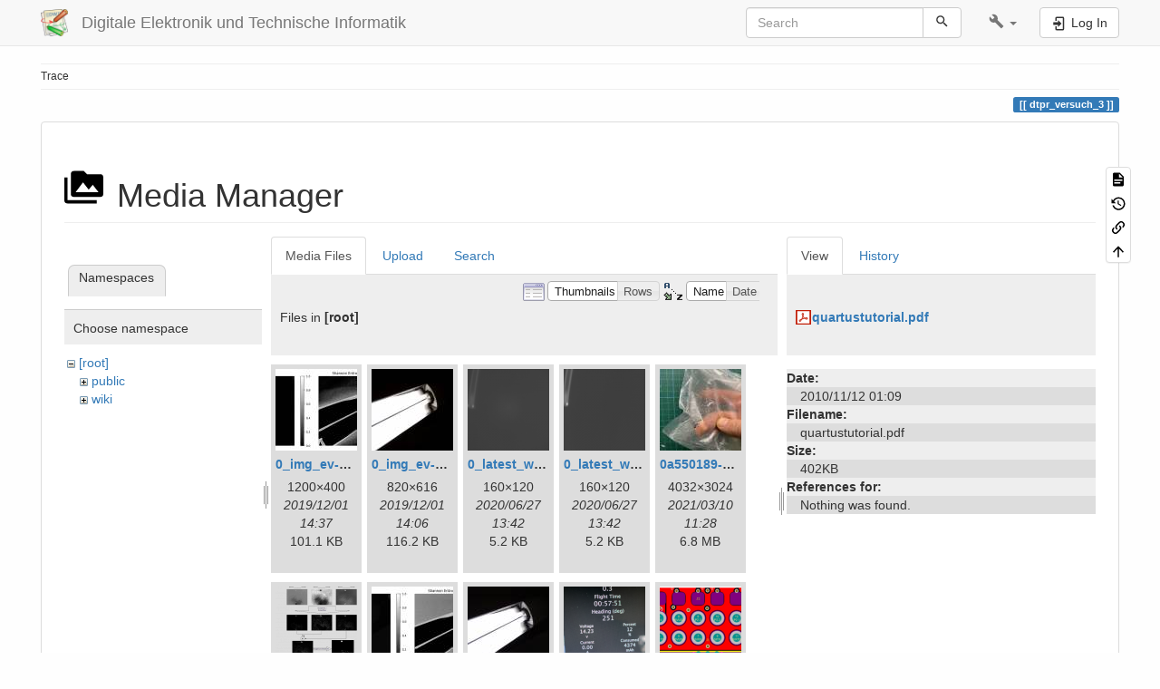

--- FILE ---
content_type: text/html; charset=utf-8
request_url: https://www.hs-augsburg.de/homes/beckmanf/dokuwiki/doku.php?id=dtpr_versuch_3&image=quartustutorial.pdf&ns=&tab_details=view&do=media
body_size: 40726
content:
<!DOCTYPE html>
<html xmlns="http://www.w3.org/1999/xhtml" lang="en" dir="ltr" class="no-js">
<head>
    <meta charset="UTF-8" />
    <title>dtpr_versuch_3 [Digitale Elektronik und Technische Informatik]</title>
    <script>(function(H){H.className=H.className.replace(/\bno-js\b/,'js')})(document.documentElement)</script>
    <meta name="viewport" content="width=device-width,initial-scale=1" />
    <link rel="shortcut icon" href="/homes/beckmanf/dokuwiki/lib/tpl/bootstrap3/images/favicon.ico" />
<link rel="apple-touch-icon" href="/homes/beckmanf/dokuwiki/lib/tpl/bootstrap3/images/apple-touch-icon.png" />
<meta name="generator" content="DokuWiki"/>
<meta name="robots" content="noindex,nofollow"/>
<link rel="search" type="application/opensearchdescription+xml" href="/homes/beckmanf/dokuwiki/lib/exe/opensearch.php" title="Digitale Elektronik und Technische Informatik"/>
<link rel="start" href="/homes/beckmanf/dokuwiki/"/>
<link rel="contents" href="/homes/beckmanf/dokuwiki/doku.php?id=dtpr_versuch_3&amp;do=index" title="Sitemap"/>
<link rel="manifest" href="/homes/beckmanf/dokuwiki/lib/exe/manifest.php" crossorigin="use-credentials"/>
<link rel="alternate" type="application/rss+xml" title="Recent Changes" href="/homes/beckmanf/dokuwiki/feed.php"/>
<link rel="alternate" type="application/rss+xml" title="Current namespace" href="/homes/beckmanf/dokuwiki/feed.php?mode=list&amp;ns="/>
<link rel="alternate" type="text/html" title="Plain HTML" href="/homes/beckmanf/dokuwiki/doku.php?do=export_xhtml&amp;id=dtpr_versuch_3"/>
<link rel="alternate" type="text/plain" title="Wiki Markup" href="/homes/beckmanf/dokuwiki/doku.php?do=export_raw&amp;id=dtpr_versuch_3"/>
<link rel="stylesheet" href="/homes/beckmanf/dokuwiki/lib/exe/css.php?t=bootstrap3&amp;tseed=caf2bfb708a9bc0c5d0ff76ca49a381c"/>
<script >var NS='';var JSINFO = {"bootstrap3":{"mode":"media","toc":[],"config":{"collapsibleSections":0,"fixedTopNavbar":1,"showSemanticPopup":0,"sidebarOnNavbar":0,"tagsOnTop":1,"tocAffix":1,"tocCollapseOnScroll":1,"tocCollapsed":0,"tocLayout":"default","useAnchorJS":1,"useAlternativeToolbarIcons":1,"disableSearchSuggest":0}},"id":"dtpr_versuch_3","namespace":"","ACT":"media","useHeadingNavigation":0,"useHeadingContent":0};(function(H){H.className=H.className.replace(/\bno-js\b/,'js')})(document.documentElement);</script>
<script src="/homes/beckmanf/dokuwiki/lib/exe/jquery.php?tseed=8faf3dc90234d51a499f4f428a0eae43" defer="defer"></script>
<script src="/homes/beckmanf/dokuwiki/lib/exe/js.php?t=bootstrap3&amp;tseed=caf2bfb708a9bc0c5d0ff76ca49a381c" defer="defer"></script>
<script type="text/x-mathjax-config">MathJax.Hub.Config({
    tex2jax: {
        inlineMath: [ ["$","$"], ["\\(","\\)"] ],
        displayMath: [ ["$$","$$"], ["\\[","\\]"] ],
        processEscapes: true
    }
});</script>
<script type="text/javascript" charset="utf-8" src="https://cdnjs.cloudflare.com/ajax/libs/mathjax/2.7.9/MathJax.js?config=TeX-AMS_CHTML.js"></script>
<style type="text/css">@media screen { body { margin-top: 65px; }  #dw__toc.affix { top: 55px; position: fixed !important; }  #dw__toc .nav .nav .nav { display: none; } }</style>
    <!--[if lt IE 9]>
    <script type="text/javascript" src="https://oss.maxcdn.com/html5shiv/3.7.2/html5shiv.min.js"></script>
    <script type="text/javascript" src="https://oss.maxcdn.com/respond/1.4.2/respond.min.js"></script>
    <![endif]-->
</head>
<body class="default dokuwiki mode_media tpl_bootstrap3 dw-page-on-panel dw-fluid-container" data-page-id="dtpr_versuch_3"><div class="dokuwiki">
    <header id="dokuwiki__header" class="dw-container dokuwiki container-fluid mx-5">
    <!-- navbar -->
<nav id="dw__navbar" class="navbar navbar-fixed-top navbar-default" role="navigation">

    <div class="dw-container container-fluid mx-5">

        <div class="navbar-header">

            <button class="navbar-toggle" type="button" data-toggle="collapse" data-target=".navbar-collapse">
                <span class="icon-bar"></span>
                <span class="icon-bar"></span>
                <span class="icon-bar"></span>
            </button>

            <a class="navbar-brand d-flex align-items-center" href="/homes/beckmanf/dokuwiki/doku.php?id=start" accesskey="h" title="Digitale Elektronik und Technische Informatik"><img id="dw__logo" class="pull-left h-100 mr-4" alt="Digitale Elektronik und Technische Informatik" src="/homes/beckmanf/dokuwiki/lib/tpl/bootstrap3/images/logo.png" /><div class="pull-right"><div id="dw__title">Digitale Elektronik und Technische Informatik</div></div></a>
        </div>

        <div class="collapse navbar-collapse">

            
            
            <div class="navbar-right" id="dw__navbar_items">

                <!-- navbar-searchform -->
<form action="/homes/beckmanf/dokuwiki/doku.php?id=dtpr_versuch_3" accept-charset="utf-8" class="navbar-form navbar-left search" id="dw__search" method="get" role="search">
    <div class="input-group">
        <input id="qsearch" autocomplete="off" type="search" placeholder="Search" value="" accesskey="f" name="q" class="form-control" title="[F]" />
        <div class="input-group-btn">
            <button  class="btn btn-default" type="submit" title="Search">
                <span class="iconify"  data-icon="mdi:magnify"></span>            </button>
        </div>

    </div>
    <input type="hidden" name="do" value="search" />
</form>
<!-- /navbar-searchform -->
<!-- tools-menu -->
<ul class="nav navbar-nav dw-action-icon" id="dw__tools">

    
    <li class="dropdown">

        <a href="" class="dropdown-toggle" data-target="#" data-toggle="dropdown" title="" role="button" aria-haspopup="true" aria-expanded="false">
            <span class="iconify"  data-icon="mdi:wrench"></span> <span class="hidden-lg hidden-md hidden-sm">Tools</span> <span class="caret"></span>
        </a>

        <ul class="dropdown-menu tools" role="menu">
            
            <li class="dropdown-header">
                <span class="iconify"  data-icon="mdi:account"></span> User Tools            </li>

            <li class="action"><a href="/homes/beckmanf/dokuwiki/doku.php?id=dtpr_versuch_3&amp;do=login&amp;sectok=" title="Log In" rel="nofollow" class="menuitem login"><svg xmlns="http://www.w3.org/2000/svg" width="24" height="24" viewBox="0 0 24 24"><path d="M10 17.25V14H3v-4h7V6.75L15.25 12 10 17.25M8 2h9a2 2 0 0 1 2 2v16a2 2 0 0 1-2 2H8a2 2 0 0 1-2-2v-4h2v4h9V4H8v4H6V4a2 2 0 0 1 2-2z"/></svg><span>Log In</span></a></li>
                        <li class="divider" role="separator"></li>
            
        
            <li class="dropdown-header">
                <span class="iconify"  data-icon="mdi:toolbox"></span> Site Tools            </li>

            <li class="action"><a href="/homes/beckmanf/dokuwiki/doku.php?id=dtpr_versuch_3&amp;do=recent" title="Recent Changes [r]" rel="nofollow" accesskey="r" class="menuitem recent"><svg xmlns="http://www.w3.org/2000/svg" width="24" height="24" viewBox="0 0 24 24"><path d="M15 13h1.5v2.82l2.44 1.41-.75 1.3L15 16.69V13m4-5H5v11h4.67c-.43-.91-.67-1.93-.67-3a7 7 0 0 1 7-7c1.07 0 2.09.24 3 .67V8M5 21a2 2 0 0 1-2-2V5c0-1.11.89-2 2-2h1V1h2v2h8V1h2v2h1a2 2 0 0 1 2 2v6.1c1.24 1.26 2 2.99 2 4.9a7 7 0 0 1-7 7c-1.91 0-3.64-.76-4.9-2H5m11-9.85A4.85 4.85 0 0 0 11.15 16c0 2.68 2.17 4.85 4.85 4.85A4.85 4.85 0 0 0 20.85 16c0-2.68-2.17-4.85-4.85-4.85z"/></svg><span>Recent Changes</span></a></li><li class="action active"><a href="/homes/beckmanf/dokuwiki/doku.php?id=dtpr_versuch_3&amp;do=media&amp;ns=0" title="Media Manager" rel="nofollow" class="menuitem media"><svg xmlns="http://www.w3.org/2000/svg" width="24" height="24" viewBox="0 0 24 24"><path d="M7 15l4.5-6 3.5 4.5 2.5-3L21 15m1-11h-8l-2-2H6a2 2 0 0 0-2 2v12a2 2 0 0 0 2 2h16a2 2 0 0 0 2-2V6a2 2 0 0 0-2-2M2 6H0v14a2 2 0 0 0 2 2h18v-2H2V6z"/></svg><span>Media Manager</span></a></li><li class="action"><a href="/homes/beckmanf/dokuwiki/doku.php?id=dtpr_versuch_3&amp;do=index" title="Sitemap [x]" rel="nofollow" accesskey="x" class="menuitem index"><svg xmlns="http://www.w3.org/2000/svg" width="24" height="24" viewBox="0 0 24 24"><path d="M3 3h6v4H3V3m12 7h6v4h-6v-4m0 7h6v4h-6v-4m-2-4H7v5h6v2H5V9h2v2h6v2z"/></svg><span>Sitemap</span></a></li>
                        <li class="divider" role="separator"></li>
            
        
            <li class="dropdown-header">
                <span class="iconify"  data-icon="mdi:file-document-outline"></span> Page Tools            </li>

            <li class="action"><a href="/homes/beckmanf/dokuwiki/doku.php?id=dtpr_versuch_3&amp;do=" title="Show page [v]" rel="nofollow" accesskey="v" class="menuitem show"><svg xmlns="http://www.w3.org/2000/svg" width="24" height="24" viewBox="0 0 24 24"><path d="M13 9h5.5L13 3.5V9M6 2h8l6 6v12a2 2 0 0 1-2 2H6a2 2 0 0 1-2-2V4c0-1.11.89-2 2-2m9 16v-2H6v2h9m3-4v-2H6v2h12z"/></svg><span>Show page</span></a></li><li class="action"><a href="/homes/beckmanf/dokuwiki/doku.php?id=dtpr_versuch_3&amp;do=revisions" title="Old revisions [o]" rel="nofollow" accesskey="o" class="menuitem revs"><svg xmlns="http://www.w3.org/2000/svg" width="24" height="24" viewBox="0 0 24 24"><path d="M11 7v5.11l4.71 2.79.79-1.28-4-2.37V7m0-5C8.97 2 5.91 3.92 4.27 6.77L2 4.5V11h6.5L5.75 8.25C6.96 5.73 9.5 4 12.5 4a7.5 7.5 0 0 1 7.5 7.5 7.5 7.5 0 0 1-7.5 7.5c-3.27 0-6.03-2.09-7.06-5h-2.1c1.1 4.03 4.77 7 9.16 7 5.24 0 9.5-4.25 9.5-9.5A9.5 9.5 0 0 0 12.5 2z"/></svg><span>Old revisions</span></a></li><li class="action"><a href="/homes/beckmanf/dokuwiki/doku.php?id=dtpr_versuch_3&amp;do=backlink" title="Backlinks" rel="nofollow" class="menuitem backlink"><svg xmlns="http://www.w3.org/2000/svg" width="24" height="24" viewBox="0 0 24 24"><path d="M10.59 13.41c.41.39.41 1.03 0 1.42-.39.39-1.03.39-1.42 0a5.003 5.003 0 0 1 0-7.07l3.54-3.54a5.003 5.003 0 0 1 7.07 0 5.003 5.003 0 0 1 0 7.07l-1.49 1.49c.01-.82-.12-1.64-.4-2.42l.47-.48a2.982 2.982 0 0 0 0-4.24 2.982 2.982 0 0 0-4.24 0l-3.53 3.53a2.982 2.982 0 0 0 0 4.24m2.82-4.24c.39-.39 1.03-.39 1.42 0a5.003 5.003 0 0 1 0 7.07l-3.54 3.54a5.003 5.003 0 0 1-7.07 0 5.003 5.003 0 0 1 0-7.07l1.49-1.49c-.01.82.12 1.64.4 2.43l-.47.47a2.982 2.982 0 0 0 0 4.24 2.982 2.982 0 0 0 4.24 0l3.53-3.53a2.982 2.982 0 0 0 0-4.24.973.973 0 0 1 0-1.42z"/></svg><span>Backlinks</span></a></li><li class="action"><a href="#dokuwiki__top" title="Back to top [t]" rel="nofollow" accesskey="t" class="menuitem top"><svg xmlns="http://www.w3.org/2000/svg" width="24" height="24" viewBox="0 0 24 24"><path d="M13 20h-2V8l-5.5 5.5-1.42-1.42L12 4.16l7.92 7.92-1.42 1.42L13 8v12z"/></svg><span>Back to top</span></a></li>
            
                </ul>
    </li>

    
</ul>
<!-- /tools-menu -->

                <ul class="nav navbar-nav">

                    
                                        <li>
                        <span class="dw__actions dw-action-icon">
                        <a href="/homes/beckmanf/dokuwiki/doku.php?id=dtpr_versuch_3&amp;do=login&amp;sectok=" title="Log In" rel="nofollow" class="menuitem login btn btn-default navbar-btn"><svg xmlns="http://www.w3.org/2000/svg" width="24" height="24" viewBox="0 0 24 24"><path d="M10 17.25V14H3v-4h7V6.75L15.25 12 10 17.25M8 2h9a2 2 0 0 1 2 2v16a2 2 0 0 1-2 2H8a2 2 0 0 1-2-2v-4h2v4h9V4H8v4H6V4a2 2 0 0 1 2-2z"/></svg><span class=""> Log In</span></a>                        </span>
                    </li>
                    
                </ul>

                
                
            </div>

        </div>
    </div>
</nav>
<!-- navbar -->
    </header>

    <a name="dokuwiki__top" id="dokuwiki__top"></a>

    <main role="main" class="dw-container pb-5 dokuwiki container-fluid mx-5">

        <div id="dokuwiki__pageheader">

            
            <!-- breadcrumbs -->
<nav id="dw__breadcrumbs" class="small">

    <hr/>

    
        <div class="dw__breadcrumbs hidden-print">
        <ol class="breadcrumb"><li>Trace</li>    </div>
    
    <hr/>

</nav>
<!-- /breadcrumbs -->

            <p class="text-right">
                <span class="pageId ml-1 label label-primary">dtpr_versuch_3</span>            </p>

            <div id="dw__msgarea" class="small">
                            </div>

        </div>

        <div class="row">

            
            <article id="dokuwiki__content" class="col-sm-12 col-md-12 " itemscope itemtype="http://schema.org/Article" itemref="dw__license">

                
<!-- page-tools -->
<nav id="dw__pagetools" class="hidden-print">
    <div class="tools panel panel-default">
        <ul class="nav nav-stacked nav-pills text-muted">
            <li class="action"><a href="/homes/beckmanf/dokuwiki/doku.php?id=dtpr_versuch_3&amp;do=" title="Show page [v]" rel="nofollow" accesskey="v" class="menuitem show"><svg xmlns="http://www.w3.org/2000/svg" width="24" height="24" viewBox="0 0 24 24"><path d="M13 9h5.5L13 3.5V9M6 2h8l6 6v12a2 2 0 0 1-2 2H6a2 2 0 0 1-2-2V4c0-1.11.89-2 2-2m9 16v-2H6v2h9m3-4v-2H6v2h12z"/></svg><span>Show page</span></a></li><li class="action"><a href="/homes/beckmanf/dokuwiki/doku.php?id=dtpr_versuch_3&amp;do=revisions" title="Old revisions [o]" rel="nofollow" accesskey="o" class="menuitem revs"><svg xmlns="http://www.w3.org/2000/svg" width="24" height="24" viewBox="0 0 24 24"><path d="M11 7v5.11l4.71 2.79.79-1.28-4-2.37V7m0-5C8.97 2 5.91 3.92 4.27 6.77L2 4.5V11h6.5L5.75 8.25C6.96 5.73 9.5 4 12.5 4a7.5 7.5 0 0 1 7.5 7.5 7.5 7.5 0 0 1-7.5 7.5c-3.27 0-6.03-2.09-7.06-5h-2.1c1.1 4.03 4.77 7 9.16 7 5.24 0 9.5-4.25 9.5-9.5A9.5 9.5 0 0 0 12.5 2z"/></svg><span>Old revisions</span></a></li><li class="action"><a href="/homes/beckmanf/dokuwiki/doku.php?id=dtpr_versuch_3&amp;do=backlink" title="Backlinks" rel="nofollow" class="menuitem backlink"><svg xmlns="http://www.w3.org/2000/svg" width="24" height="24" viewBox="0 0 24 24"><path d="M10.59 13.41c.41.39.41 1.03 0 1.42-.39.39-1.03.39-1.42 0a5.003 5.003 0 0 1 0-7.07l3.54-3.54a5.003 5.003 0 0 1 7.07 0 5.003 5.003 0 0 1 0 7.07l-1.49 1.49c.01-.82-.12-1.64-.4-2.42l.47-.48a2.982 2.982 0 0 0 0-4.24 2.982 2.982 0 0 0-4.24 0l-3.53 3.53a2.982 2.982 0 0 0 0 4.24m2.82-4.24c.39-.39 1.03-.39 1.42 0a5.003 5.003 0 0 1 0 7.07l-3.54 3.54a5.003 5.003 0 0 1-7.07 0 5.003 5.003 0 0 1 0-7.07l1.49-1.49c-.01.82.12 1.64.4 2.43l-.47.47a2.982 2.982 0 0 0 0 4.24 2.982 2.982 0 0 0 4.24 0l3.53-3.53a2.982 2.982 0 0 0 0-4.24.973.973 0 0 1 0-1.42z"/></svg><span>Backlinks</span></a></li><li class="action"><a href="#dokuwiki__top" title="Back to top [t]" rel="nofollow" accesskey="t" class="menuitem top"><svg xmlns="http://www.w3.org/2000/svg" width="24" height="24" viewBox="0 0 24 24"><path d="M13 20h-2V8l-5.5 5.5-1.42-1.42L12 4.16l7.92 7.92-1.42 1.42L13 8v12z"/></svg><span>Back to top</span></a></li>        </ul>
    </div>
</nav>
<!-- /page-tools -->

                <div class="panel panel-default px-3 py-2" itemprop="articleBody">
                    <div class="page panel-body">

                        
<div class="dw-content-page "><!-- content --><div class="dw-content"><div id="mediamanager__page">
<h1 class="page-header pb-3 mb-4 mt-5"><svg viewBox="0 0 24 24" xmlns="http://www.w3.org/2000/svg" width="1em" height="1em" role="presentation" class="iconify mr-2"><path d="M7 15l4.5-6 3.5 4.5 2.5-3L21 15m1-11h-8l-2-2H6a2 2 0 0 0-2 2v12a2 2 0 0 0 2 2h16a2 2 0 0 0 2-2V6a2 2 0 0 0-2-2M2 6H0v14a2 2 0 0 0 2 2h18v-2H2V6z"/></svg> Media Manager</h1>
<div class="panel namespaces">
<h2 class="page-header pb-3 mb-4 mt-5">Namespaces</h2>
<div class="panelHeader">Choose namespace</div>
<div class="panelContent" id="media__tree">

<ul class="idx fix-media-list-overlap">
<li class="media level0 open"><img src="/homes/beckmanf/dokuwiki/lib/images/minus.gif" alt="−" /><div class="li"><a href="/homes/beckmanf/dokuwiki/doku.php?id=dtpr_versuch_3&amp;ns=&amp;tab_files=files&amp;do=media&amp;tab_details=view&amp;image=quartustutorial.pdf" class="idx_dir">[root]</a></div>
<ul class="idx fix-media-list-overlap">
<li class="media level1 closed"><img src="/homes/beckmanf/dokuwiki/lib/images/plus.gif" alt="+" /><div class="li"><a href="/homes/beckmanf/dokuwiki/doku.php?id=dtpr_versuch_3&amp;ns=public&amp;tab_files=files&amp;do=media&amp;tab_details=view&amp;image=quartustutorial.pdf" class="idx_dir">public</a></div></li>
<li class="media level1 closed"><img src="/homes/beckmanf/dokuwiki/lib/images/plus.gif" alt="+" /><div class="li"><a href="/homes/beckmanf/dokuwiki/doku.php?id=dtpr_versuch_3&amp;ns=wiki&amp;tab_files=files&amp;do=media&amp;tab_details=view&amp;image=quartustutorial.pdf" class="idx_dir">wiki</a></div></li>
</ul></li>
</ul>
</div>
</div>
<div class="panel filelist">
<h2 class="a11y sr-only page-header pb-3 mb-4 mt-5">Media Files</h2>
<ul class="nav nav-tabs">
<li class="active"><a href="#">Media Files</a></li>
<li><a href="/homes/beckmanf/dokuwiki/doku.php?id=dtpr_versuch_3&amp;tab_files=upload&amp;do=media&amp;tab_details=view&amp;image=quartustutorial.pdf&amp;ns=">Upload</a></li>
<li><a href="/homes/beckmanf/dokuwiki/doku.php?id=dtpr_versuch_3&amp;tab_files=search&amp;do=media&amp;tab_details=view&amp;image=quartustutorial.pdf&amp;ns=">Search</a></li>
</ul>
<div class="panelHeader">
<h3 class="page-header pb-3 mb-4 mt-5">Files in <strong>[root]</strong></h3>
<form method="get" action="/homes/beckmanf/dokuwiki/doku.php?id=dtpr_versuch_3" class="options doku_form form-inline" accept-charset="utf-8"><input type="hidden" name="sectok" value="" /><input type="hidden" name="do" value="media" /><input type="hidden" name="tab_details" value="view" /><input type="hidden" name="image" value="quartustutorial.pdf" /><input type="hidden" name="ns" value="" /><div class="no"><ul class="fix-media-list-overlap">
<li class="listType"><label for="listType__thumbs" class="thumbs control-label">
<input name="list_dwmedia" type="radio" value="thumbs" id="listType__thumbs" class="thumbs radio-inline"  checked="checked" />
<span>Thumbnails</span>
</label><label for="listType__rows" class="rows control-label">
<input name="list_dwmedia" type="radio" value="rows" id="listType__rows" class="rows radio-inline" />
<span>Rows</span>
</label></li>
<li class="sortBy"><label for="sortBy__name" class="name control-label">
<input name="sort_dwmedia" type="radio" value="name" id="sortBy__name" class="name radio-inline"  checked="checked" />
<span>Name</span>
</label><label for="sortBy__date" class="date control-label">
<input name="sort_dwmedia" type="radio" value="date" id="sortBy__date" class="date radio-inline" />
<span>Date</span>
</label></li>
<li><button value="1" type="submit" class="btn btn-default">Apply</button></li>
</ul>
</div></form></div>
<div class="panelContent">
<ul class="thumbs fix-media-list-overlap"><li><dl title="0_img_ev-10_exauto.jpg.fig.jpg"><dt><a id="l_:0_img_ev-10_exauto.jpg.fig.jpg" class="image thumb" href="/homes/beckmanf/dokuwiki/doku.php?id=dtpr_versuch_3&amp;image=0_img_ev-10_exauto.jpg.fig.jpg&amp;ns=0&amp;tab_details=view&amp;do=media"><img src="/homes/beckmanf/dokuwiki/lib/exe/fetch.php?w=90&amp;h=90&amp;tok=d23dc5&amp;media=0_img_ev-10_exauto.jpg.fig.jpg" alt="0_img_ev-10_exauto.jpg.fig.jpg" loading="lazy" width="90" height="90" /></a></dt><dd class="name"><a href="/homes/beckmanf/dokuwiki/doku.php?id=dtpr_versuch_3&amp;image=0_img_ev-10_exauto.jpg.fig.jpg&amp;ns=0&amp;tab_details=view&amp;do=media" id="h_:0_img_ev-10_exauto.jpg.fig.jpg">0_img_ev-10_exauto.jpg.fig.jpg</a></dd><dd class="size">1200&#215;400</dd><dd class="date">2019/12/01 14:37</dd><dd class="filesize">101.1 KB</dd></dl></li><li><dl title="0_img_ev-10_exauto.resized.jpg"><dt><a id="l_:0_img_ev-10_exauto.resized.jpg" class="image thumb" href="/homes/beckmanf/dokuwiki/doku.php?id=dtpr_versuch_3&amp;image=0_img_ev-10_exauto.resized.jpg&amp;ns=0&amp;tab_details=view&amp;do=media"><img src="/homes/beckmanf/dokuwiki/lib/exe/fetch.php?w=90&amp;h=90&amp;tok=47c5f4&amp;media=0_img_ev-10_exauto.resized.jpg" alt="0_img_ev-10_exauto.resized.jpg" loading="lazy" width="90" height="90" /></a></dt><dd class="name"><a href="/homes/beckmanf/dokuwiki/doku.php?id=dtpr_versuch_3&amp;image=0_img_ev-10_exauto.resized.jpg&amp;ns=0&amp;tab_details=view&amp;do=media" id="h_:0_img_ev-10_exauto.resized.jpg">0_img_ev-10_exauto.resized.jpg</a></dd><dd class="size">820&#215;616</dd><dd class="date">2019/12/01 14:06</dd><dd class="filesize">116.2 KB</dd></dl></li><li><dl title="0_latest_with_glas.png"><dt><a id="l_:0_latest_with_glas.png" class="image thumb" href="/homes/beckmanf/dokuwiki/doku.php?id=dtpr_versuch_3&amp;image=0_latest_with_glas.png&amp;ns=0&amp;tab_details=view&amp;do=media"><img src="/homes/beckmanf/dokuwiki/lib/exe/fetch.php?w=90&amp;h=90&amp;tok=eba3be&amp;media=0_latest_with_glas.png" alt="0_latest_with_glas.png" loading="lazy" width="90" height="90" /></a></dt><dd class="name"><a href="/homes/beckmanf/dokuwiki/doku.php?id=dtpr_versuch_3&amp;image=0_latest_with_glas.png&amp;ns=0&amp;tab_details=view&amp;do=media" id="h_:0_latest_with_glas.png">0_latest_with_glas.png</a></dd><dd class="size">160&#215;120</dd><dd class="date">2020/06/27 13:42</dd><dd class="filesize">5.2 KB</dd></dl></li><li><dl title="0_latest_without.png"><dt><a id="l_:0_latest_without.png" class="image thumb" href="/homes/beckmanf/dokuwiki/doku.php?id=dtpr_versuch_3&amp;image=0_latest_without.png&amp;ns=0&amp;tab_details=view&amp;do=media"><img src="/homes/beckmanf/dokuwiki/lib/exe/fetch.php?w=90&amp;h=90&amp;tok=0c5fb5&amp;media=0_latest_without.png" alt="0_latest_without.png" loading="lazy" width="90" height="90" /></a></dt><dd class="name"><a href="/homes/beckmanf/dokuwiki/doku.php?id=dtpr_versuch_3&amp;image=0_latest_without.png&amp;ns=0&amp;tab_details=view&amp;do=media" id="h_:0_latest_without.png">0_latest_without.png</a></dd><dd class="size">160&#215;120</dd><dd class="date">2020/06/27 13:42</dd><dd class="filesize">5.2 KB</dd></dl></li><li><dl title="0a550189-e1e0-46bd-b14e-7190e43f1fa5.jpg"><dt><a id="l_:0a550189-e1e0-46bd-b14e-7190e43f1fa5.jpg" class="image thumb" href="/homes/beckmanf/dokuwiki/doku.php?id=dtpr_versuch_3&amp;image=0a550189-e1e0-46bd-b14e-7190e43f1fa5.jpg&amp;ns=0&amp;tab_details=view&amp;do=media"><img src="/homes/beckmanf/dokuwiki/lib/exe/fetch.php?w=90&amp;h=90&amp;tok=75062d&amp;media=0a550189-e1e0-46bd-b14e-7190e43f1fa5.jpg" alt="0a550189-e1e0-46bd-b14e-7190e43f1fa5.jpg" loading="lazy" width="90" height="90" /></a></dt><dd class="name"><a href="/homes/beckmanf/dokuwiki/doku.php?id=dtpr_versuch_3&amp;image=0a550189-e1e0-46bd-b14e-7190e43f1fa5.jpg&amp;ns=0&amp;tab_details=view&amp;do=media" id="h_:0a550189-e1e0-46bd-b14e-7190e43f1fa5.jpg">0a550189-e1e0-46bd-b14e-7190e43f1fa5.jpg</a></dd><dd class="size">4032&#215;3024</dd><dd class="date">2021/03/10 11:28</dd><dd class="filesize">6.8 MB</dd></dl></li><li><dl title="0cae1334da2eb44438be608612fe6628.png"><dt><a id="l_:0cae1334da2eb44438be608612fe6628.png" class="image thumb" href="/homes/beckmanf/dokuwiki/doku.php?id=dtpr_versuch_3&amp;image=0cae1334da2eb44438be608612fe6628.png&amp;ns=0&amp;tab_details=view&amp;do=media"><img src="/homes/beckmanf/dokuwiki/lib/exe/fetch.php?w=90&amp;h=90&amp;tok=e4552d&amp;media=0cae1334da2eb44438be608612fe6628.png" alt="0cae1334da2eb44438be608612fe6628.png" loading="lazy" width="90" height="90" /></a></dt><dd class="name"><a href="/homes/beckmanf/dokuwiki/doku.php?id=dtpr_versuch_3&amp;image=0cae1334da2eb44438be608612fe6628.png&amp;ns=0&amp;tab_details=view&amp;do=media" id="h_:0cae1334da2eb44438be608612fe6628.png">0cae1334da2eb44438be608612fe6628.png</a></dd><dd class="size">529&#215;946</dd><dd class="date">2019/05/30 23:16</dd><dd class="filesize">186.9 KB</dd></dl></li><li><dl title="1_img_ev-10_exsports.jpg.fig.jpg"><dt><a id="l_:1_img_ev-10_exsports.jpg.fig.jpg" class="image thumb" href="/homes/beckmanf/dokuwiki/doku.php?id=dtpr_versuch_3&amp;image=1_img_ev-10_exsports.jpg.fig.jpg&amp;ns=0&amp;tab_details=view&amp;do=media"><img src="/homes/beckmanf/dokuwiki/lib/exe/fetch.php?w=90&amp;h=90&amp;tok=b0b36a&amp;media=1_img_ev-10_exsports.jpg.fig.jpg" alt="1_img_ev-10_exsports.jpg.fig.jpg" loading="lazy" width="90" height="90" /></a></dt><dd class="name"><a href="/homes/beckmanf/dokuwiki/doku.php?id=dtpr_versuch_3&amp;image=1_img_ev-10_exsports.jpg.fig.jpg&amp;ns=0&amp;tab_details=view&amp;do=media" id="h_:1_img_ev-10_exsports.jpg.fig.jpg">1_img_ev-10_exsports.jpg.fig.jpg</a></dd><dd class="size">1200&#215;400</dd><dd class="date">2019/12/01 14:37</dd><dd class="filesize">118.5 KB</dd></dl></li><li><dl title="1_img_ev-10_exsports.resized.jpg"><dt><a id="l_:1_img_ev-10_exsports.resized.jpg" class="image thumb" href="/homes/beckmanf/dokuwiki/doku.php?id=dtpr_versuch_3&amp;image=1_img_ev-10_exsports.resized.jpg&amp;ns=0&amp;tab_details=view&amp;do=media"><img src="/homes/beckmanf/dokuwiki/lib/exe/fetch.php?w=90&amp;h=90&amp;tok=80ba3b&amp;media=1_img_ev-10_exsports.resized.jpg" alt="1_img_ev-10_exsports.resized.jpg" loading="lazy" width="90" height="90" /></a></dt><dd class="name"><a href="/homes/beckmanf/dokuwiki/doku.php?id=dtpr_versuch_3&amp;image=1_img_ev-10_exsports.resized.jpg&amp;ns=0&amp;tab_details=view&amp;do=media" id="h_:1_img_ev-10_exsports.resized.jpg">1_img_ev-10_exsports.resized.jpg</a></dd><dd class="size">820&#215;616</dd><dd class="date">2019/12/01 14:06</dd><dd class="filesize">190.2 KB</dd></dl></li><li><dl title="1c74d617d2175611e8aa6530b0f17d38.png"><dt><a id="l_:1c74d617d2175611e8aa6530b0f17d38.png" class="image thumb" href="/homes/beckmanf/dokuwiki/doku.php?id=dtpr_versuch_3&amp;image=1c74d617d2175611e8aa6530b0f17d38.png&amp;ns=0&amp;tab_details=view&amp;do=media"><img src="/homes/beckmanf/dokuwiki/lib/exe/fetch.php?w=90&amp;h=90&amp;tok=ec3c78&amp;media=1c74d617d2175611e8aa6530b0f17d38.png" alt="1c74d617d2175611e8aa6530b0f17d38.png" loading="lazy" width="90" height="90" /></a></dt><dd class="name"><a href="/homes/beckmanf/dokuwiki/doku.php?id=dtpr_versuch_3&amp;image=1c74d617d2175611e8aa6530b0f17d38.png&amp;ns=0&amp;tab_details=view&amp;do=media" id="h_:1c74d617d2175611e8aa6530b0f17d38.png">1c74d617d2175611e8aa6530b0f17d38.png</a></dd><dd class="size">366&#215;382</dd><dd class="date">2019/01/18 17:56</dd><dd class="filesize">302.3 KB</dd></dl></li><li><dl title="1w_telem_pin.png"><dt><a id="l_:1w_telem_pin.png" class="image thumb" href="/homes/beckmanf/dokuwiki/doku.php?id=dtpr_versuch_3&amp;image=1w_telem_pin.png&amp;ns=0&amp;tab_details=view&amp;do=media"><img src="/homes/beckmanf/dokuwiki/lib/exe/fetch.php?w=90&amp;h=90&amp;tok=17968b&amp;media=1w_telem_pin.png" alt="1w_telem_pin.png" loading="lazy" width="90" height="90" /></a></dt><dd class="name"><a href="/homes/beckmanf/dokuwiki/doku.php?id=dtpr_versuch_3&amp;image=1w_telem_pin.png&amp;ns=0&amp;tab_details=view&amp;do=media" id="h_:1w_telem_pin.png">1w_telem_pin.png</a></dd><dd class="size">573&#215;254</dd><dd class="date">2019/02/08 16:46</dd><dd class="filesize">217.2 KB</dd></dl></li><li><dl title="1w-telem_pin.png"><dt><a id="l_:1w-telem_pin.png" class="image thumb" href="/homes/beckmanf/dokuwiki/doku.php?id=dtpr_versuch_3&amp;image=1w-telem_pin.png&amp;ns=0&amp;tab_details=view&amp;do=media"><img src="/homes/beckmanf/dokuwiki/lib/exe/fetch.php?w=90&amp;h=90&amp;tok=6611aa&amp;media=1w-telem_pin.png" alt="1w-telem_pin.png" loading="lazy" width="90" height="90" /></a></dt><dd class="name"><a href="/homes/beckmanf/dokuwiki/doku.php?id=dtpr_versuch_3&amp;image=1w-telem_pin.png&amp;ns=0&amp;tab_details=view&amp;do=media" id="h_:1w-telem_pin.png">1w-telem_pin.png</a></dd><dd class="size">573&#215;254</dd><dd class="date">2019/02/08 16:43</dd><dd class="filesize">217.2 KB</dd></dl></li><li><dl title="2_img_ev-10_exbeach.jpg.fig.jpg"><dt><a id="l_:2_img_ev-10_exbeach.jpg.fig.jpg" class="image thumb" href="/homes/beckmanf/dokuwiki/doku.php?id=dtpr_versuch_3&amp;image=2_img_ev-10_exbeach.jpg.fig.jpg&amp;ns=0&amp;tab_details=view&amp;do=media"><img src="/homes/beckmanf/dokuwiki/lib/exe/fetch.php?w=90&amp;h=90&amp;tok=4de9f1&amp;media=2_img_ev-10_exbeach.jpg.fig.jpg" alt="2_img_ev-10_exbeach.jpg.fig.jpg" loading="lazy" width="90" height="90" /></a></dt><dd class="name"><a href="/homes/beckmanf/dokuwiki/doku.php?id=dtpr_versuch_3&amp;image=2_img_ev-10_exbeach.jpg.fig.jpg&amp;ns=0&amp;tab_details=view&amp;do=media" id="h_:2_img_ev-10_exbeach.jpg.fig.jpg">2_img_ev-10_exbeach.jpg.fig.jpg</a></dd><dd class="size">1200&#215;400</dd><dd class="date">2019/12/01 14:37</dd><dd class="filesize">101.4 KB</dd></dl></li><li><dl title="2_img_ev-10_exbeach.resized.jpg"><dt><a id="l_:2_img_ev-10_exbeach.resized.jpg" class="image thumb" href="/homes/beckmanf/dokuwiki/doku.php?id=dtpr_versuch_3&amp;image=2_img_ev-10_exbeach.resized.jpg&amp;ns=0&amp;tab_details=view&amp;do=media"><img src="/homes/beckmanf/dokuwiki/lib/exe/fetch.php?w=90&amp;h=90&amp;tok=1bbde6&amp;media=2_img_ev-10_exbeach.resized.jpg" alt="2_img_ev-10_exbeach.resized.jpg" loading="lazy" width="90" height="90" /></a></dt><dd class="name"><a href="/homes/beckmanf/dokuwiki/doku.php?id=dtpr_versuch_3&amp;image=2_img_ev-10_exbeach.resized.jpg&amp;ns=0&amp;tab_details=view&amp;do=media" id="h_:2_img_ev-10_exbeach.resized.jpg">2_img_ev-10_exbeach.resized.jpg</a></dd><dd class="size">820&#215;616</dd><dd class="date">2019/12/01 14:06</dd><dd class="filesize">116.3 KB</dd></dl></li><li><dl title="3_img_ev0_exauto.jpg.fig.jpg"><dt><a id="l_:3_img_ev0_exauto.jpg.fig.jpg" class="image thumb" href="/homes/beckmanf/dokuwiki/doku.php?id=dtpr_versuch_3&amp;image=3_img_ev0_exauto.jpg.fig.jpg&amp;ns=0&amp;tab_details=view&amp;do=media"><img src="/homes/beckmanf/dokuwiki/lib/exe/fetch.php?w=90&amp;h=90&amp;tok=cbc041&amp;media=3_img_ev0_exauto.jpg.fig.jpg" alt="3_img_ev0_exauto.jpg.fig.jpg" loading="lazy" width="90" height="90" /></a></dt><dd class="name"><a href="/homes/beckmanf/dokuwiki/doku.php?id=dtpr_versuch_3&amp;image=3_img_ev0_exauto.jpg.fig.jpg&amp;ns=0&amp;tab_details=view&amp;do=media" id="h_:3_img_ev0_exauto.jpg.fig.jpg">3_img_ev0_exauto.jpg.fig.jpg</a></dd><dd class="size">1200&#215;400</dd><dd class="date">2019/12/01 14:37</dd><dd class="filesize">110.2 KB</dd></dl></li><li><dl title="3_img_ev0_exauto.resized.jpg"><dt><a id="l_:3_img_ev0_exauto.resized.jpg" class="image thumb" href="/homes/beckmanf/dokuwiki/doku.php?id=dtpr_versuch_3&amp;image=3_img_ev0_exauto.resized.jpg&amp;ns=0&amp;tab_details=view&amp;do=media"><img src="/homes/beckmanf/dokuwiki/lib/exe/fetch.php?w=90&amp;h=90&amp;tok=7b03e4&amp;media=3_img_ev0_exauto.resized.jpg" alt="3_img_ev0_exauto.resized.jpg" loading="lazy" width="90" height="90" /></a></dt><dd class="name"><a href="/homes/beckmanf/dokuwiki/doku.php?id=dtpr_versuch_3&amp;image=3_img_ev0_exauto.resized.jpg&amp;ns=0&amp;tab_details=view&amp;do=media" id="h_:3_img_ev0_exauto.resized.jpg">3_img_ev0_exauto.resized.jpg</a></dd><dd class="size">820&#215;616</dd><dd class="date">2019/12/01 14:06</dd><dd class="filesize">156.4 KB</dd></dl></li><li><dl title="4_img_ev0_exsports.jpg.fig.jpg"><dt><a id="l_:4_img_ev0_exsports.jpg.fig.jpg" class="image thumb" href="/homes/beckmanf/dokuwiki/doku.php?id=dtpr_versuch_3&amp;image=4_img_ev0_exsports.jpg.fig.jpg&amp;ns=0&amp;tab_details=view&amp;do=media"><img src="/homes/beckmanf/dokuwiki/lib/exe/fetch.php?w=90&amp;h=90&amp;tok=3f2e60&amp;media=4_img_ev0_exsports.jpg.fig.jpg" alt="4_img_ev0_exsports.jpg.fig.jpg" loading="lazy" width="90" height="90" /></a></dt><dd class="name"><a href="/homes/beckmanf/dokuwiki/doku.php?id=dtpr_versuch_3&amp;image=4_img_ev0_exsports.jpg.fig.jpg&amp;ns=0&amp;tab_details=view&amp;do=media" id="h_:4_img_ev0_exsports.jpg.fig.jpg">4_img_ev0_exsports.jpg.fig.jpg</a></dd><dd class="size">1200&#215;400</dd><dd class="date">2019/12/01 14:37</dd><dd class="filesize">119.9 KB</dd></dl></li><li><dl title="4_img_ev0_exsports.resized.jpg"><dt><a id="l_:4_img_ev0_exsports.resized.jpg" class="image thumb" href="/homes/beckmanf/dokuwiki/doku.php?id=dtpr_versuch_3&amp;image=4_img_ev0_exsports.resized.jpg&amp;ns=0&amp;tab_details=view&amp;do=media"><img src="/homes/beckmanf/dokuwiki/lib/exe/fetch.php?w=90&amp;h=90&amp;tok=024790&amp;media=4_img_ev0_exsports.resized.jpg" alt="4_img_ev0_exsports.resized.jpg" loading="lazy" width="90" height="90" /></a></dt><dd class="name"><a href="/homes/beckmanf/dokuwiki/doku.php?id=dtpr_versuch_3&amp;image=4_img_ev0_exsports.resized.jpg&amp;ns=0&amp;tab_details=view&amp;do=media" id="h_:4_img_ev0_exsports.resized.jpg">4_img_ev0_exsports.resized.jpg</a></dd><dd class="size">820&#215;616</dd><dd class="date">2019/12/01 14:06</dd><dd class="filesize">198.4 KB</dd></dl></li><li><dl title="5_img_ev0_exbeach.jpg.fig.jpg"><dt><a id="l_:5_img_ev0_exbeach.jpg.fig.jpg" class="image thumb" href="/homes/beckmanf/dokuwiki/doku.php?id=dtpr_versuch_3&amp;image=5_img_ev0_exbeach.jpg.fig.jpg&amp;ns=0&amp;tab_details=view&amp;do=media"><img src="/homes/beckmanf/dokuwiki/lib/exe/fetch.php?w=90&amp;h=90&amp;tok=e705fe&amp;media=5_img_ev0_exbeach.jpg.fig.jpg" alt="5_img_ev0_exbeach.jpg.fig.jpg" loading="lazy" width="90" height="90" /></a></dt><dd class="name"><a href="/homes/beckmanf/dokuwiki/doku.php?id=dtpr_versuch_3&amp;image=5_img_ev0_exbeach.jpg.fig.jpg&amp;ns=0&amp;tab_details=view&amp;do=media" id="h_:5_img_ev0_exbeach.jpg.fig.jpg">5_img_ev0_exbeach.jpg.fig.jpg</a></dd><dd class="size">1200&#215;400</dd><dd class="date">2019/12/01 14:37</dd><dd class="filesize">109.7 KB</dd></dl></li><li><dl title="5_img_ev0_exbeach.resized.jpg"><dt><a id="l_:5_img_ev0_exbeach.resized.jpg" class="image thumb" href="/homes/beckmanf/dokuwiki/doku.php?id=dtpr_versuch_3&amp;image=5_img_ev0_exbeach.resized.jpg&amp;ns=0&amp;tab_details=view&amp;do=media"><img src="/homes/beckmanf/dokuwiki/lib/exe/fetch.php?w=90&amp;h=90&amp;tok=71e497&amp;media=5_img_ev0_exbeach.resized.jpg" alt="5_img_ev0_exbeach.resized.jpg" loading="lazy" width="90" height="90" /></a></dt><dd class="name"><a href="/homes/beckmanf/dokuwiki/doku.php?id=dtpr_versuch_3&amp;image=5_img_ev0_exbeach.resized.jpg&amp;ns=0&amp;tab_details=view&amp;do=media" id="h_:5_img_ev0_exbeach.resized.jpg">5_img_ev0_exbeach.resized.jpg</a></dd><dd class="size">820&#215;616</dd><dd class="date">2019/12/01 14:06</dd><dd class="filesize">155.7 KB</dd></dl></li><li><dl title="5ee30e4d3dc8729b80b2ca22e4b9f3af.png"><dt><a id="l_:5ee30e4d3dc8729b80b2ca22e4b9f3af.png" class="image thumb" href="/homes/beckmanf/dokuwiki/doku.php?id=dtpr_versuch_3&amp;image=5ee30e4d3dc8729b80b2ca22e4b9f3af.png&amp;ns=0&amp;tab_details=view&amp;do=media"><img src="/homes/beckmanf/dokuwiki/lib/exe/fetch.php?w=90&amp;h=90&amp;tok=1a5251&amp;media=5ee30e4d3dc8729b80b2ca22e4b9f3af.png" alt="5ee30e4d3dc8729b80b2ca22e4b9f3af.png" loading="lazy" width="90" height="90" /></a></dt><dd class="name"><a href="/homes/beckmanf/dokuwiki/doku.php?id=dtpr_versuch_3&amp;image=5ee30e4d3dc8729b80b2ca22e4b9f3af.png&amp;ns=0&amp;tab_details=view&amp;do=media" id="h_:5ee30e4d3dc8729b80b2ca22e4b9f3af.png">5ee30e4d3dc8729b80b2ca22e4b9f3af.png</a></dd><dd class="size">255&#215;621</dd><dd class="date">2019/05/30 23:16</dd><dd class="filesize">152 KB</dd></dl></li><li><dl title="6_img_ev10_exauto.jpg.fig.jpg"><dt><a id="l_:6_img_ev10_exauto.jpg.fig.jpg" class="image thumb" href="/homes/beckmanf/dokuwiki/doku.php?id=dtpr_versuch_3&amp;image=6_img_ev10_exauto.jpg.fig.jpg&amp;ns=0&amp;tab_details=view&amp;do=media"><img src="/homes/beckmanf/dokuwiki/lib/exe/fetch.php?w=90&amp;h=90&amp;tok=c1a812&amp;media=6_img_ev10_exauto.jpg.fig.jpg" alt="6_img_ev10_exauto.jpg.fig.jpg" loading="lazy" width="90" height="90" /></a></dt><dd class="name"><a href="/homes/beckmanf/dokuwiki/doku.php?id=dtpr_versuch_3&amp;image=6_img_ev10_exauto.jpg.fig.jpg&amp;ns=0&amp;tab_details=view&amp;do=media" id="h_:6_img_ev10_exauto.jpg.fig.jpg">6_img_ev10_exauto.jpg.fig.jpg</a></dd><dd class="size">1200&#215;400</dd><dd class="date">2019/12/01 14:37</dd><dd class="filesize">118.6 KB</dd></dl></li><li><dl title="6_img_ev10_exauto.resized.jpg"><dt><a id="l_:6_img_ev10_exauto.resized.jpg" class="image thumb" href="/homes/beckmanf/dokuwiki/doku.php?id=dtpr_versuch_3&amp;image=6_img_ev10_exauto.resized.jpg&amp;ns=0&amp;tab_details=view&amp;do=media"><img src="/homes/beckmanf/dokuwiki/lib/exe/fetch.php?w=90&amp;h=90&amp;tok=e21079&amp;media=6_img_ev10_exauto.resized.jpg" alt="6_img_ev10_exauto.resized.jpg" loading="lazy" width="90" height="90" /></a></dt><dd class="name"><a href="/homes/beckmanf/dokuwiki/doku.php?id=dtpr_versuch_3&amp;image=6_img_ev10_exauto.resized.jpg&amp;ns=0&amp;tab_details=view&amp;do=media" id="h_:6_img_ev10_exauto.resized.jpg">6_img_ev10_exauto.resized.jpg</a></dd><dd class="size">820&#215;616</dd><dd class="date">2019/12/01 14:06</dd><dd class="filesize">193.9 KB</dd></dl></li><li><dl title="7_img_ev10_exsports.jpg.fig.jpg"><dt><a id="l_:7_img_ev10_exsports.jpg.fig.jpg" class="image thumb" href="/homes/beckmanf/dokuwiki/doku.php?id=dtpr_versuch_3&amp;image=7_img_ev10_exsports.jpg.fig.jpg&amp;ns=0&amp;tab_details=view&amp;do=media"><img src="/homes/beckmanf/dokuwiki/lib/exe/fetch.php?w=90&amp;h=90&amp;tok=a68f31&amp;media=7_img_ev10_exsports.jpg.fig.jpg" alt="7_img_ev10_exsports.jpg.fig.jpg" loading="lazy" width="90" height="90" /></a></dt><dd class="name"><a href="/homes/beckmanf/dokuwiki/doku.php?id=dtpr_versuch_3&amp;image=7_img_ev10_exsports.jpg.fig.jpg&amp;ns=0&amp;tab_details=view&amp;do=media" id="h_:7_img_ev10_exsports.jpg.fig.jpg">7_img_ev10_exsports.jpg.fig.jpg</a></dd><dd class="size">1200&#215;400</dd><dd class="date">2019/12/01 14:37</dd><dd class="filesize">121.6 KB</dd></dl></li><li><dl title="8_img_ev10_exbeach.jpg.fig.jpg"><dt><a id="l_:8_img_ev10_exbeach.jpg.fig.jpg" class="image thumb" href="/homes/beckmanf/dokuwiki/doku.php?id=dtpr_versuch_3&amp;image=8_img_ev10_exbeach.jpg.fig.jpg&amp;ns=0&amp;tab_details=view&amp;do=media"><img src="/homes/beckmanf/dokuwiki/lib/exe/fetch.php?w=90&amp;h=90&amp;tok=2b5132&amp;media=8_img_ev10_exbeach.jpg.fig.jpg" alt="8_img_ev10_exbeach.jpg.fig.jpg" loading="lazy" width="90" height="90" /></a></dt><dd class="name"><a href="/homes/beckmanf/dokuwiki/doku.php?id=dtpr_versuch_3&amp;image=8_img_ev10_exbeach.jpg.fig.jpg&amp;ns=0&amp;tab_details=view&amp;do=media" id="h_:8_img_ev10_exbeach.jpg.fig.jpg">8_img_ev10_exbeach.jpg.fig.jpg</a></dd><dd class="size">1200&#215;400</dd><dd class="date">2019/12/01 14:37</dd><dd class="filesize">118.7 KB</dd></dl></li><li><dl title="8_img_ev10_exbeach.resized.jpg"><dt><a id="l_:8_img_ev10_exbeach.resized.jpg" class="image thumb" href="/homes/beckmanf/dokuwiki/doku.php?id=dtpr_versuch_3&amp;image=8_img_ev10_exbeach.resized.jpg&amp;ns=0&amp;tab_details=view&amp;do=media"><img src="/homes/beckmanf/dokuwiki/lib/exe/fetch.php?w=90&amp;h=90&amp;tok=f2a75c&amp;media=8_img_ev10_exbeach.resized.jpg" alt="8_img_ev10_exbeach.resized.jpg" loading="lazy" width="90" height="90" /></a></dt><dd class="name"><a href="/homes/beckmanf/dokuwiki/doku.php?id=dtpr_versuch_3&amp;image=8_img_ev10_exbeach.resized.jpg&amp;ns=0&amp;tab_details=view&amp;do=media" id="h_:8_img_ev10_exbeach.resized.jpg">8_img_ev10_exbeach.resized.jpg</a></dd><dd class="size">820&#215;616</dd><dd class="date">2019/12/01 14:06</dd><dd class="filesize">192.8 KB</dd></dl></li><li><dl title="22-06-02-gps-maggy-gpscount-variance.png"><dt><a id="l_:22-06-02-gps-maggy-gpscount-variance.png" class="image thumb" href="/homes/beckmanf/dokuwiki/doku.php?id=dtpr_versuch_3&amp;image=22-06-02-gps-maggy-gpscount-variance.png&amp;ns=0&amp;tab_details=view&amp;do=media"><img src="/homes/beckmanf/dokuwiki/lib/exe/fetch.php?w=90&amp;h=90&amp;tok=b70a45&amp;media=22-06-02-gps-maggy-gpscount-variance.png" alt="22-06-02-gps-maggy-gpscount-variance.png" loading="lazy" width="90" height="90" /></a></dt><dd class="name"><a href="/homes/beckmanf/dokuwiki/doku.php?id=dtpr_versuch_3&amp;image=22-06-02-gps-maggy-gpscount-variance.png&amp;ns=0&amp;tab_details=view&amp;do=media" id="h_:22-06-02-gps-maggy-gpscount-variance.png">22-06-02-gps-maggy-gpscount-variance.png</a></dd><dd class="size">700&#215;450</dd><dd class="date">2022/06/03 20:07</dd><dd class="filesize">62.9 KB</dd></dl></li><li><dl title="22-06-02-gps-maggy-gpscount.png"><dt><a id="l_:22-06-02-gps-maggy-gpscount.png" class="image thumb" href="/homes/beckmanf/dokuwiki/doku.php?id=dtpr_versuch_3&amp;image=22-06-02-gps-maggy-gpscount.png&amp;ns=0&amp;tab_details=view&amp;do=media"><img src="/homes/beckmanf/dokuwiki/lib/exe/fetch.php?w=90&amp;h=90&amp;tok=d1e0d1&amp;media=22-06-02-gps-maggy-gpscount.png" alt="22-06-02-gps-maggy-gpscount.png" loading="lazy" width="90" height="90" /></a></dt><dd class="name"><a href="/homes/beckmanf/dokuwiki/doku.php?id=dtpr_versuch_3&amp;image=22-06-02-gps-maggy-gpscount.png&amp;ns=0&amp;tab_details=view&amp;do=media" id="h_:22-06-02-gps-maggy-gpscount.png">22-06-02-gps-maggy-gpscount.png</a></dd><dd class="size">700&#215;450</dd><dd class="date">2022/06/03 19:43</dd><dd class="filesize">58.7 KB</dd></dl></li><li><dl title="22-06-02-gps-testflieger-gpscount.png"><dt><a id="l_:22-06-02-gps-testflieger-gpscount.png" class="image thumb" href="/homes/beckmanf/dokuwiki/doku.php?id=dtpr_versuch_3&amp;image=22-06-02-gps-testflieger-gpscount.png&amp;ns=0&amp;tab_details=view&amp;do=media"><img src="/homes/beckmanf/dokuwiki/lib/exe/fetch.php?w=90&amp;h=90&amp;tok=fb5cf0&amp;media=22-06-02-gps-testflieger-gpscount.png" alt="22-06-02-gps-testflieger-gpscount.png" loading="lazy" width="90" height="90" /></a></dt><dd class="name"><a href="/homes/beckmanf/dokuwiki/doku.php?id=dtpr_versuch_3&amp;image=22-06-02-gps-testflieger-gpscount.png&amp;ns=0&amp;tab_details=view&amp;do=media" id="h_:22-06-02-gps-testflieger-gpscount.png">22-06-02-gps-testflieger-gpscount.png</a></dd><dd class="size">700&#215;450</dd><dd class="date">2022/06/03 19:41</dd><dd class="filesize">40.9 KB</dd></dl></li><li><dl title="117-2019_06_14-platschi-mission.png"><dt><a id="l_:117-2019_06_14-platschi-mission.png" class="image thumb" href="/homes/beckmanf/dokuwiki/doku.php?id=dtpr_versuch_3&amp;image=117-2019_06_14-platschi-mission.png&amp;ns=0&amp;tab_details=view&amp;do=media"><img src="/homes/beckmanf/dokuwiki/lib/exe/fetch.php?w=90&amp;h=90&amp;tok=8d723e&amp;media=117-2019_06_14-platschi-mission.png" alt="117-2019_06_14-platschi-mission.png" loading="lazy" width="90" height="90" /></a></dt><dd class="name"><a href="/homes/beckmanf/dokuwiki/doku.php?id=dtpr_versuch_3&amp;image=117-2019_06_14-platschi-mission.png&amp;ns=0&amp;tab_details=view&amp;do=media" id="h_:117-2019_06_14-platschi-mission.png">117-2019_06_14-platschi-mission.png</a></dd><dd class="size">1853&#215;1053</dd><dd class="date">2019/06/14 18:42</dd><dd class="filesize">989.9 KB</dd></dl></li><li><dl title="135-flug1-alt.png"><dt><a id="l_:135-flug1-alt.png" class="image thumb" href="/homes/beckmanf/dokuwiki/doku.php?id=dtpr_versuch_3&amp;image=135-flug1-alt.png&amp;ns=0&amp;tab_details=view&amp;do=media"><img src="/homes/beckmanf/dokuwiki/lib/exe/fetch.php?w=90&amp;h=90&amp;tok=fdbef7&amp;media=135-flug1-alt.png" alt="135-flug1-alt.png" loading="lazy" width="90" height="90" /></a></dt><dd class="name"><a href="/homes/beckmanf/dokuwiki/doku.php?id=dtpr_versuch_3&amp;image=135-flug1-alt.png&amp;ns=0&amp;tab_details=view&amp;do=media" id="h_:135-flug1-alt.png">135-flug1-alt.png</a></dd><dd class="size">1778&#215;806</dd><dd class="date">2021/03/10 11:42</dd><dd class="filesize">157.6 KB</dd></dl></li><li><dl title="135-flug1-gps_vs._baro.png"><dt><a id="l_:135-flug1-gps_vs._baro.png" class="image thumb" href="/homes/beckmanf/dokuwiki/doku.php?id=dtpr_versuch_3&amp;image=135-flug1-gps_vs._baro.png&amp;ns=0&amp;tab_details=view&amp;do=media"><img src="/homes/beckmanf/dokuwiki/lib/exe/fetch.php?w=90&amp;h=90&amp;tok=cf230d&amp;media=135-flug1-gps_vs._baro.png" alt="135-flug1-gps_vs._baro.png" loading="lazy" width="90" height="90" /></a></dt><dd class="name"><a href="/homes/beckmanf/dokuwiki/doku.php?id=dtpr_versuch_3&amp;image=135-flug1-gps_vs._baro.png&amp;ns=0&amp;tab_details=view&amp;do=media" id="h_:135-flug1-gps_vs._baro.png">135-flug1-gps_vs._baro.png</a></dd><dd class="size">1660&#215;812</dd><dd class="date">2021/03/10 11:42</dd><dd class="filesize">107.7 KB</dd></dl></li><li><dl title="135-flug1.png"><dt><a id="l_:135-flug1.png" class="image thumb" href="/homes/beckmanf/dokuwiki/doku.php?id=dtpr_versuch_3&amp;image=135-flug1.png&amp;ns=0&amp;tab_details=view&amp;do=media"><img src="/homes/beckmanf/dokuwiki/lib/exe/fetch.php?w=90&amp;h=90&amp;tok=dc0ad2&amp;media=135-flug1.png" alt="135-flug1.png" loading="lazy" width="90" height="90" /></a></dt><dd class="name"><a href="/homes/beckmanf/dokuwiki/doku.php?id=dtpr_versuch_3&amp;image=135-flug1.png&amp;ns=0&amp;tab_details=view&amp;do=media" id="h_:135-flug1.png">135-flug1.png</a></dd><dd class="size">2244&#215;1380</dd><dd class="date">2021/03/10 11:48</dd><dd class="filesize">3.4 MB</dd></dl></li><li><dl title="135-flug2-bad_gps_alt.png"><dt><a id="l_:135-flug2-bad_gps_alt.png" class="image thumb" href="/homes/beckmanf/dokuwiki/doku.php?id=dtpr_versuch_3&amp;image=135-flug2-bad_gps_alt.png&amp;ns=0&amp;tab_details=view&amp;do=media"><img src="/homes/beckmanf/dokuwiki/lib/exe/fetch.php?w=90&amp;h=90&amp;tok=ed3dd8&amp;media=135-flug2-bad_gps_alt.png" alt="135-flug2-bad_gps_alt.png" loading="lazy" width="90" height="90" /></a></dt><dd class="name"><a href="/homes/beckmanf/dokuwiki/doku.php?id=dtpr_versuch_3&amp;image=135-flug2-bad_gps_alt.png&amp;ns=0&amp;tab_details=view&amp;do=media" id="h_:135-flug2-bad_gps_alt.png">135-flug2-bad_gps_alt.png</a></dd><dd class="size">1944&#215;1178</dd><dd class="date">2021/03/10 11:42</dd><dd class="filesize">187.5 KB</dd></dl></li><li><dl title="135-flug2-rel_vs._baro.png"><dt><a id="l_:135-flug2-rel_vs._baro.png" class="image thumb" href="/homes/beckmanf/dokuwiki/doku.php?id=dtpr_versuch_3&amp;image=135-flug2-rel_vs._baro.png&amp;ns=0&amp;tab_details=view&amp;do=media"><img src="/homes/beckmanf/dokuwiki/lib/exe/fetch.php?w=90&amp;h=90&amp;tok=734a4f&amp;media=135-flug2-rel_vs._baro.png" alt="135-flug2-rel_vs._baro.png" loading="lazy" width="90" height="90" /></a></dt><dd class="name"><a href="/homes/beckmanf/dokuwiki/doku.php?id=dtpr_versuch_3&amp;image=135-flug2-rel_vs._baro.png&amp;ns=0&amp;tab_details=view&amp;do=media" id="h_:135-flug2-rel_vs._baro.png">135-flug2-rel_vs._baro.png</a></dd><dd class="size">1788&#215;912</dd><dd class="date">2021/03/10 11:42</dd><dd class="filesize">145.3 KB</dd></dl></li><li><dl title="135-flug2.png"><dt><a id="l_:135-flug2.png" class="image thumb" href="/homes/beckmanf/dokuwiki/doku.php?id=dtpr_versuch_3&amp;image=135-flug2.png&amp;ns=0&amp;tab_details=view&amp;do=media"><img src="/homes/beckmanf/dokuwiki/lib/exe/fetch.php?w=90&amp;h=90&amp;tok=3564f8&amp;media=135-flug2.png" alt="135-flug2.png" loading="lazy" width="90" height="90" /></a></dt><dd class="name"><a href="/homes/beckmanf/dokuwiki/doku.php?id=dtpr_versuch_3&amp;image=135-flug2.png&amp;ns=0&amp;tab_details=view&amp;do=media" id="h_:135-flug2.png">135-flug2.png</a></dd><dd class="size">1654&#215;1424</dd><dd class="date">2021/03/10 11:48</dd><dd class="filesize">2.7 MB</dd></dl></li><li><dl title="300m.png"><dt><a id="l_:300m.png" class="image thumb" href="/homes/beckmanf/dokuwiki/doku.php?id=dtpr_versuch_3&amp;image=300m.png&amp;ns=0&amp;tab_details=view&amp;do=media"><img src="/homes/beckmanf/dokuwiki/lib/exe/fetch.php?w=90&amp;h=90&amp;tok=aff1bc&amp;media=300m.png" alt="300m.png" loading="lazy" width="90" height="90" /></a></dt><dd class="name"><a href="/homes/beckmanf/dokuwiki/doku.php?id=dtpr_versuch_3&amp;image=300m.png&amp;ns=0&amp;tab_details=view&amp;do=media" id="h_:300m.png">300m.png</a></dd><dd class="size">642&#215;287</dd><dd class="date">2020/05/03 21:59</dd><dd class="filesize">45.4 KB</dd></dl></li><li><dl title="550m.png"><dt><a id="l_:550m.png" class="image thumb" href="/homes/beckmanf/dokuwiki/doku.php?id=dtpr_versuch_3&amp;image=550m.png&amp;ns=0&amp;tab_details=view&amp;do=media"><img src="/homes/beckmanf/dokuwiki/lib/exe/fetch.php?w=90&amp;h=90&amp;tok=c44ce8&amp;media=550m.png" alt="550m.png" loading="lazy" width="90" height="90" /></a></dt><dd class="name"><a href="/homes/beckmanf/dokuwiki/doku.php?id=dtpr_versuch_3&amp;image=550m.png&amp;ns=0&amp;tab_details=view&amp;do=media" id="h_:550m.png">550m.png</a></dd><dd class="size">636&#215;291</dd><dd class="date">2020/05/03 21:59</dd><dd class="filesize">44.6 KB</dd></dl></li><li><dl title="2018-09-27_18-38-21.zip"><dt><a id="l_:2018-09-27_18-38-21.zip" class="image thumb" href="/homes/beckmanf/dokuwiki/doku.php?id=dtpr_versuch_3&amp;image=2018-09-27_18-38-21.zip&amp;ns=0&amp;tab_details=view&amp;do=media"><img src="/homes/beckmanf/dokuwiki/lib/images/fileicons/svg/zip.svg" alt="2018-09-27_18-38-21.zip" loading="lazy" width="90" height="90" /></a></dt><dd class="name"><a href="/homes/beckmanf/dokuwiki/doku.php?id=dtpr_versuch_3&amp;image=2018-09-27_18-38-21.zip&amp;ns=0&amp;tab_details=view&amp;do=media" id="h_:2018-09-27_18-38-21.zip">2018-09-27_18-38-21.zip</a></dd><dd class="size">&#160;</dd><dd class="date">2018/10/01 07:40</dd><dd class="filesize">526.9 KB</dd></dl></li><li><dl title="2021-08-07_billie_alt.png"><dt><a id="l_:2021-08-07_billie_alt.png" class="image thumb" href="/homes/beckmanf/dokuwiki/doku.php?id=dtpr_versuch_3&amp;image=2021-08-07_billie_alt.png&amp;ns=0&amp;tab_details=view&amp;do=media"><img src="/homes/beckmanf/dokuwiki/lib/exe/fetch.php?w=90&amp;h=90&amp;tok=90d173&amp;media=2021-08-07_billie_alt.png" alt="2021-08-07_billie_alt.png" loading="lazy" width="90" height="90" /></a></dt><dd class="name"><a href="/homes/beckmanf/dokuwiki/doku.php?id=dtpr_versuch_3&amp;image=2021-08-07_billie_alt.png&amp;ns=0&amp;tab_details=view&amp;do=media" id="h_:2021-08-07_billie_alt.png">2021-08-07_billie_alt.png</a></dd><dd class="size">700&#215;450</dd><dd class="date">2021/08/08 16:13</dd><dd class="filesize">56.4 KB</dd></dl></li><li><dl title="2021-08-07_billie_gps.png"><dt><a id="l_:2021-08-07_billie_gps.png" class="image thumb" href="/homes/beckmanf/dokuwiki/doku.php?id=dtpr_versuch_3&amp;image=2021-08-07_billie_gps.png&amp;ns=0&amp;tab_details=view&amp;do=media"><img src="/homes/beckmanf/dokuwiki/lib/exe/fetch.php?w=90&amp;h=90&amp;tok=42dd67&amp;media=2021-08-07_billie_gps.png" alt="2021-08-07_billie_gps.png" loading="lazy" width="90" height="90" /></a></dt><dd class="name"><a href="/homes/beckmanf/dokuwiki/doku.php?id=dtpr_versuch_3&amp;image=2021-08-07_billie_gps.png&amp;ns=0&amp;tab_details=view&amp;do=media" id="h_:2021-08-07_billie_gps.png">2021-08-07_billie_gps.png</a></dd><dd class="size">700&#215;450</dd><dd class="date">2021/08/08 16:13</dd><dd class="filesize">43.7 KB</dd></dl></li><li><dl title="2021-08-07_pearlman_-_1_-_speed.png"><dt><a id="l_:2021-08-07_pearlman_-_1_-_speed.png" class="image thumb" href="/homes/beckmanf/dokuwiki/doku.php?id=dtpr_versuch_3&amp;image=2021-08-07_pearlman_-_1_-_speed.png&amp;ns=0&amp;tab_details=view&amp;do=media"><img src="/homes/beckmanf/dokuwiki/lib/exe/fetch.php?w=90&amp;h=90&amp;tok=f07414&amp;media=2021-08-07_pearlman_-_1_-_speed.png" alt="2021-08-07_pearlman_-_1_-_speed.png" loading="lazy" width="90" height="90" /></a></dt><dd class="name"><a href="/homes/beckmanf/dokuwiki/doku.php?id=dtpr_versuch_3&amp;image=2021-08-07_pearlman_-_1_-_speed.png&amp;ns=0&amp;tab_details=view&amp;do=media" id="h_:2021-08-07_pearlman_-_1_-_speed.png">2021-08-07_pearlman_-_1_-_speed.png</a></dd><dd class="size">700&#215;450</dd><dd class="date">2021/08/08 16:13</dd><dd class="filesize">53.9 KB</dd></dl></li><li><dl title="2021-08-07_pearlman_-_2_-_spedd.png"><dt><a id="l_:2021-08-07_pearlman_-_2_-_spedd.png" class="image thumb" href="/homes/beckmanf/dokuwiki/doku.php?id=dtpr_versuch_3&amp;image=2021-08-07_pearlman_-_2_-_spedd.png&amp;ns=0&amp;tab_details=view&amp;do=media"><img src="/homes/beckmanf/dokuwiki/lib/exe/fetch.php?w=90&amp;h=90&amp;tok=6c6467&amp;media=2021-08-07_pearlman_-_2_-_spedd.png" alt="2021-08-07_pearlman_-_2_-_spedd.png" loading="lazy" width="90" height="90" /></a></dt><dd class="name"><a href="/homes/beckmanf/dokuwiki/doku.php?id=dtpr_versuch_3&amp;image=2021-08-07_pearlman_-_2_-_spedd.png&amp;ns=0&amp;tab_details=view&amp;do=media" id="h_:2021-08-07_pearlman_-_2_-_spedd.png">2021-08-07_pearlman_-_2_-_spedd.png</a></dd><dd class="size">700&#215;450</dd><dd class="date">2021/08/08 16:13</dd><dd class="filesize">63.9 KB</dd></dl></li><li><dl title="2021-08-07_pearlman_-_alt.png"><dt><a id="l_:2021-08-07_pearlman_-_alt.png" class="image thumb" href="/homes/beckmanf/dokuwiki/doku.php?id=dtpr_versuch_3&amp;image=2021-08-07_pearlman_-_alt.png&amp;ns=0&amp;tab_details=view&amp;do=media"><img src="/homes/beckmanf/dokuwiki/lib/exe/fetch.php?w=90&amp;h=90&amp;tok=799e72&amp;media=2021-08-07_pearlman_-_alt.png" alt="2021-08-07_pearlman_-_alt.png" loading="lazy" width="90" height="90" /></a></dt><dd class="name"><a href="/homes/beckmanf/dokuwiki/doku.php?id=dtpr_versuch_3&amp;image=2021-08-07_pearlman_-_alt.png&amp;ns=0&amp;tab_details=view&amp;do=media" id="h_:2021-08-07_pearlman_-_alt.png">2021-08-07_pearlman_-_alt.png</a></dd><dd class="size">700&#215;450</dd><dd class="date">2021/08/08 16:13</dd><dd class="filesize">73.6 KB</dd></dl></li><li><dl title="2021-08-07_pearlman_-_gps_loss.png"><dt><a id="l_:2021-08-07_pearlman_-_gps_loss.png" class="image thumb" href="/homes/beckmanf/dokuwiki/doku.php?id=dtpr_versuch_3&amp;image=2021-08-07_pearlman_-_gps_loss.png&amp;ns=0&amp;tab_details=view&amp;do=media"><img src="/homes/beckmanf/dokuwiki/lib/exe/fetch.php?w=90&amp;h=90&amp;tok=c51085&amp;media=2021-08-07_pearlman_-_gps_loss.png" alt="2021-08-07_pearlman_-_gps_loss.png" loading="lazy" width="90" height="90" /></a></dt><dd class="name"><a href="/homes/beckmanf/dokuwiki/doku.php?id=dtpr_versuch_3&amp;image=2021-08-07_pearlman_-_gps_loss.png&amp;ns=0&amp;tab_details=view&amp;do=media" id="h_:2021-08-07_pearlman_-_gps_loss.png">2021-08-07_pearlman_-_gps_loss.png</a></dd><dd class="size">700&#215;450</dd><dd class="date">2021/08/08 16:13</dd><dd class="filesize">56.8 KB</dd></dl></li><li><dl title="2022-7-8_elly_gps_count.png"><dt><a id="l_:2022-7-8_elly_gps_count.png" class="image thumb" href="/homes/beckmanf/dokuwiki/doku.php?id=dtpr_versuch_3&amp;image=2022-7-8_elly_gps_count.png&amp;ns=0&amp;tab_details=view&amp;do=media"><img src="/homes/beckmanf/dokuwiki/lib/exe/fetch.php?w=90&amp;h=90&amp;tok=c9a001&amp;media=2022-7-8_elly_gps_count.png" alt="2022-7-8_elly_gps_count.png" loading="lazy" width="90" height="90" /></a></dt><dd class="name"><a href="/homes/beckmanf/dokuwiki/doku.php?id=dtpr_versuch_3&amp;image=2022-7-8_elly_gps_count.png&amp;ns=0&amp;tab_details=view&amp;do=media" id="h_:2022-7-8_elly_gps_count.png">2022-7-8_elly_gps_count.png</a></dd><dd class="size">700&#215;450</dd><dd class="date">2022/07/24 20:31</dd><dd class="filesize">39.1 KB</dd></dl></li><li><dl title="2022-7-8_maggy_1_gps_count_auto.png"><dt><a id="l_:2022-7-8_maggy_1_gps_count_auto.png" class="image thumb" href="/homes/beckmanf/dokuwiki/doku.php?id=dtpr_versuch_3&amp;image=2022-7-8_maggy_1_gps_count_auto.png&amp;ns=0&amp;tab_details=view&amp;do=media"><img src="/homes/beckmanf/dokuwiki/lib/exe/fetch.php?w=90&amp;h=90&amp;tok=5865d2&amp;media=2022-7-8_maggy_1_gps_count_auto.png" alt="2022-7-8_maggy_1_gps_count_auto.png" loading="lazy" width="90" height="90" /></a></dt><dd class="name"><a href="/homes/beckmanf/dokuwiki/doku.php?id=dtpr_versuch_3&amp;image=2022-7-8_maggy_1_gps_count_auto.png&amp;ns=0&amp;tab_details=view&amp;do=media" id="h_:2022-7-8_maggy_1_gps_count_auto.png">2022-7-8_maggy_1_gps_count_auto.png</a></dd><dd class="size">700&#215;450</dd><dd class="date">2022/07/24 20:07</dd><dd class="filesize">57.3 KB</dd></dl></li><li><dl title="2022-7-8_maggy_1_gps_count.png"><dt><a id="l_:2022-7-8_maggy_1_gps_count.png" class="image thumb" href="/homes/beckmanf/dokuwiki/doku.php?id=dtpr_versuch_3&amp;image=2022-7-8_maggy_1_gps_count.png&amp;ns=0&amp;tab_details=view&amp;do=media"><img src="/homes/beckmanf/dokuwiki/lib/exe/fetch.php?w=90&amp;h=90&amp;tok=92da08&amp;media=2022-7-8_maggy_1_gps_count.png" alt="2022-7-8_maggy_1_gps_count.png" loading="lazy" width="90" height="90" /></a></dt><dd class="name"><a href="/homes/beckmanf/dokuwiki/doku.php?id=dtpr_versuch_3&amp;image=2022-7-8_maggy_1_gps_count.png&amp;ns=0&amp;tab_details=view&amp;do=media" id="h_:2022-7-8_maggy_1_gps_count.png">2022-7-8_maggy_1_gps_count.png</a></dd><dd class="size">700&#215;450</dd><dd class="date">2022/07/24 19:47</dd><dd class="filesize">70.4 KB</dd></dl></li><li><dl title="2022-7-8_maggy_2_gps_count_auto.png"><dt><a id="l_:2022-7-8_maggy_2_gps_count_auto.png" class="image thumb" href="/homes/beckmanf/dokuwiki/doku.php?id=dtpr_versuch_3&amp;image=2022-7-8_maggy_2_gps_count_auto.png&amp;ns=0&amp;tab_details=view&amp;do=media"><img src="/homes/beckmanf/dokuwiki/lib/exe/fetch.php?w=90&amp;h=90&amp;tok=2f5138&amp;media=2022-7-8_maggy_2_gps_count_auto.png" alt="2022-7-8_maggy_2_gps_count_auto.png" loading="lazy" width="90" height="90" /></a></dt><dd class="name"><a href="/homes/beckmanf/dokuwiki/doku.php?id=dtpr_versuch_3&amp;image=2022-7-8_maggy_2_gps_count_auto.png&amp;ns=0&amp;tab_details=view&amp;do=media" id="h_:2022-7-8_maggy_2_gps_count_auto.png">2022-7-8_maggy_2_gps_count_auto.png</a></dd><dd class="size">700&#215;450</dd><dd class="date">2022/07/24 20:07</dd><dd class="filesize">58.3 KB</dd></dl></li><li><dl title="69888a8758ee9121cfdd772d79c01fa0.png"><dt><a id="l_:69888a8758ee9121cfdd772d79c01fa0.png" class="image thumb" href="/homes/beckmanf/dokuwiki/doku.php?id=dtpr_versuch_3&amp;image=69888a8758ee9121cfdd772d79c01fa0.png&amp;ns=0&amp;tab_details=view&amp;do=media"><img src="/homes/beckmanf/dokuwiki/lib/exe/fetch.php?w=90&amp;h=90&amp;tok=e913de&amp;media=69888a8758ee9121cfdd772d79c01fa0.png" alt="69888a8758ee9121cfdd772d79c01fa0.png" loading="lazy" width="90" height="90" /></a></dt><dd class="name"><a href="/homes/beckmanf/dokuwiki/doku.php?id=dtpr_versuch_3&amp;image=69888a8758ee9121cfdd772d79c01fa0.png&amp;ns=0&amp;tab_details=view&amp;do=media" id="h_:69888a8758ee9121cfdd772d79c01fa0.png">69888a8758ee9121cfdd772d79c01fa0.png</a></dd><dd class="size">1668&#215;667</dd><dd class="date">2019/01/19 12:27</dd><dd class="filesize">128.3 KB</dd></dl></li><li><dl title="450329a3af3b6dc669ef40710733da5d.png"><dt><a id="l_:450329a3af3b6dc669ef40710733da5d.png" class="image thumb" href="/homes/beckmanf/dokuwiki/doku.php?id=dtpr_versuch_3&amp;image=450329a3af3b6dc669ef40710733da5d.png&amp;ns=0&amp;tab_details=view&amp;do=media"><img src="/homes/beckmanf/dokuwiki/lib/exe/fetch.php?w=90&amp;h=90&amp;tok=213918&amp;media=450329a3af3b6dc669ef40710733da5d.png" alt="450329a3af3b6dc669ef40710733da5d.png" loading="lazy" width="90" height="90" /></a></dt><dd class="name"><a href="/homes/beckmanf/dokuwiki/doku.php?id=dtpr_versuch_3&amp;image=450329a3af3b6dc669ef40710733da5d.png&amp;ns=0&amp;tab_details=view&amp;do=media" id="h_:450329a3af3b6dc669ef40710733da5d.png">450329a3af3b6dc669ef40710733da5d.png</a></dd><dd class="size">644&#215;452</dd><dd class="date">2019/06/17 00:18</dd><dd class="filesize">180.2 KB</dd></dl></li><li><dl title="09092018_pitch_during_mission.png"><dt><a id="l_:09092018_pitch_during_mission.png" class="image thumb" href="/homes/beckmanf/dokuwiki/doku.php?id=dtpr_versuch_3&amp;image=09092018_pitch_during_mission.png&amp;ns=0&amp;tab_details=view&amp;do=media"><img src="/homes/beckmanf/dokuwiki/lib/exe/fetch.php?w=90&amp;h=90&amp;tok=ed8a79&amp;media=09092018_pitch_during_mission.png" alt="09092018_pitch_during_mission.png" loading="lazy" width="90" height="90" /></a></dt><dd class="name"><a href="/homes/beckmanf/dokuwiki/doku.php?id=dtpr_versuch_3&amp;image=09092018_pitch_during_mission.png&amp;ns=0&amp;tab_details=view&amp;do=media" id="h_:09092018_pitch_during_mission.png">09092018_pitch_during_mission.png</a></dd><dd class="size">834&#215;333</dd><dd class="date">2018/09/29 00:33</dd><dd class="filesize">77.7 KB</dd></dl></li><li><dl title="20180318-qgroundcontrol-replay.jpg"><dt><a id="l_:20180318-qgroundcontrol-replay.jpg" class="image thumb" href="/homes/beckmanf/dokuwiki/doku.php?id=dtpr_versuch_3&amp;image=20180318-qgroundcontrol-replay.jpg&amp;ns=0&amp;tab_details=view&amp;do=media"><img src="/homes/beckmanf/dokuwiki/lib/exe/fetch.php?w=90&amp;h=90&amp;tok=fb409f&amp;media=20180318-qgroundcontrol-replay.jpg" alt="20180318-qgroundcontrol-replay.jpg" loading="lazy" width="90" height="90" /></a></dt><dd class="name"><a href="/homes/beckmanf/dokuwiki/doku.php?id=dtpr_versuch_3&amp;image=20180318-qgroundcontrol-replay.jpg&amp;ns=0&amp;tab_details=view&amp;do=media" id="h_:20180318-qgroundcontrol-replay.jpg">20180318-qgroundcontrol-replay.jpg</a></dd><dd class="size">2672&#215;1712</dd><dd class="date">2018/03/06 09:13</dd><dd class="filesize">1.1 MB</dd></dl></li><li><dl title="20180328-flug-bodensee-hoehenverlauf.jpg"><dt><a id="l_:20180328-flug-bodensee-hoehenverlauf.jpg" class="image thumb" href="/homes/beckmanf/dokuwiki/doku.php?id=dtpr_versuch_3&amp;image=20180328-flug-bodensee-hoehenverlauf.jpg&amp;ns=0&amp;tab_details=view&amp;do=media"><img src="/homes/beckmanf/dokuwiki/lib/exe/fetch.php?w=90&amp;h=90&amp;tok=0cd97d&amp;media=20180328-flug-bodensee-hoehenverlauf.jpg" alt="20180328-flug-bodensee-hoehenverlauf.jpg" loading="lazy" width="90" height="90" /></a></dt><dd class="name"><a href="/homes/beckmanf/dokuwiki/doku.php?id=dtpr_versuch_3&amp;image=20180328-flug-bodensee-hoehenverlauf.jpg&amp;ns=0&amp;tab_details=view&amp;do=media" id="h_:20180328-flug-bodensee-hoehenverlauf.jpg">20180328-flug-bodensee-hoehenverlauf.jpg</a></dd><dd class="size">2308&#215;1652</dd><dd class="date">2018/03/06 08:45</dd><dd class="filesize">554.5 KB</dd></dl></li><li><dl title="20180328-flug-bodensee-telemetrie.jpg"><dt><a id="l_:20180328-flug-bodensee-telemetrie.jpg" class="image thumb" href="/homes/beckmanf/dokuwiki/doku.php?id=dtpr_versuch_3&amp;image=20180328-flug-bodensee-telemetrie.jpg&amp;ns=0&amp;tab_details=view&amp;do=media"><img src="/homes/beckmanf/dokuwiki/lib/exe/fetch.php?w=90&amp;h=90&amp;tok=5eabc7&amp;media=20180328-flug-bodensee-telemetrie.jpg" alt="20180328-flug-bodensee-telemetrie.jpg" loading="lazy" width="90" height="90" /></a></dt><dd class="name"><a href="/homes/beckmanf/dokuwiki/doku.php?id=dtpr_versuch_3&amp;image=20180328-flug-bodensee-telemetrie.jpg&amp;ns=0&amp;tab_details=view&amp;do=media" id="h_:20180328-flug-bodensee-telemetrie.jpg">20180328-flug-bodensee-telemetrie.jpg</a></dd><dd class="size">3264&#215;2448</dd><dd class="date">2018/03/06 09:27</dd><dd class="filesize">2.3 MB</dd></dl></li><li><dl title="20180328-pipistrel-kamera-flug.jpg"><dt><a id="l_:20180328-pipistrel-kamera-flug.jpg" class="image thumb" href="/homes/beckmanf/dokuwiki/doku.php?id=dtpr_versuch_3&amp;image=20180328-pipistrel-kamera-flug.jpg&amp;ns=0&amp;tab_details=view&amp;do=media"><img src="/homes/beckmanf/dokuwiki/lib/exe/fetch.php?w=90&amp;h=90&amp;tok=94cb70&amp;media=20180328-pipistrel-kamera-flug.jpg" alt="20180328-pipistrel-kamera-flug.jpg" loading="lazy" width="90" height="90" /></a></dt><dd class="name"><a href="/homes/beckmanf/dokuwiki/doku.php?id=dtpr_versuch_3&amp;image=20180328-pipistrel-kamera-flug.jpg&amp;ns=0&amp;tab_details=view&amp;do=media" id="h_:20180328-pipistrel-kamera-flug.jpg">20180328-pipistrel-kamera-flug.jpg</a></dd><dd class="size">3264&#215;2448</dd><dd class="date">2018/03/06 08:49</dd><dd class="filesize">2.2 MB</dd></dl></li><li><dl title="20180328-pipistrel-kamera.jpg"><dt><a id="l_:20180328-pipistrel-kamera.jpg" class="image thumb" href="/homes/beckmanf/dokuwiki/doku.php?id=dtpr_versuch_3&amp;image=20180328-pipistrel-kamera.jpg&amp;ns=0&amp;tab_details=view&amp;do=media"><img src="/homes/beckmanf/dokuwiki/lib/exe/fetch.php?w=90&amp;h=90&amp;tok=ef076d&amp;media=20180328-pipistrel-kamera.jpg" alt="20180328-pipistrel-kamera.jpg" loading="lazy" width="90" height="90" /></a></dt><dd class="name"><a href="/homes/beckmanf/dokuwiki/doku.php?id=dtpr_versuch_3&amp;image=20180328-pipistrel-kamera.jpg&amp;ns=0&amp;tab_details=view&amp;do=media" id="h_:20180328-pipistrel-kamera.jpg">20180328-pipistrel-kamera.jpg</a></dd><dd class="size">3264&#215;2448</dd><dd class="date">2018/03/06 09:20</dd><dd class="filesize">2.3 MB</dd></dl></li><li><dl title="20180427-minitalon-pixracer-ulog.zip"><dt><a id="l_:20180427-minitalon-pixracer-ulog.zip" class="image thumb" href="/homes/beckmanf/dokuwiki/doku.php?id=dtpr_versuch_3&amp;image=20180427-minitalon-pixracer-ulog.zip&amp;ns=0&amp;tab_details=view&amp;do=media"><img src="/homes/beckmanf/dokuwiki/lib/images/fileicons/svg/zip.svg" alt="20180427-minitalon-pixracer-ulog.zip" loading="lazy" width="90" height="90" /></a></dt><dd class="name"><a href="/homes/beckmanf/dokuwiki/doku.php?id=dtpr_versuch_3&amp;image=20180427-minitalon-pixracer-ulog.zip&amp;ns=0&amp;tab_details=view&amp;do=media" id="h_:20180427-minitalon-pixracer-ulog.zip">20180427-minitalon-pixracer-ulog.zip</a></dd><dd class="size">&#160;</dd><dd class="date">2018/05/01 12:18</dd><dd class="filesize">42.5 MB</dd></dl></li><li><dl title="20180515-ekf-yaw-compass-fehler.jpg"><dt><a id="l_:20180515-ekf-yaw-compass-fehler.jpg" class="image thumb" href="/homes/beckmanf/dokuwiki/doku.php?id=dtpr_versuch_3&amp;image=20180515-ekf-yaw-compass-fehler.jpg&amp;ns=0&amp;tab_details=view&amp;do=media"><img src="/homes/beckmanf/dokuwiki/lib/exe/fetch.php?w=90&amp;h=90&amp;tok=2e85a1&amp;media=20180515-ekf-yaw-compass-fehler.jpg" alt="20180515-ekf-yaw-compass-fehler.jpg" loading="lazy" width="90" height="90" /></a></dt><dd class="name"><a href="/homes/beckmanf/dokuwiki/doku.php?id=dtpr_versuch_3&amp;image=20180515-ekf-yaw-compass-fehler.jpg&amp;ns=0&amp;tab_details=view&amp;do=media" id="h_:20180515-ekf-yaw-compass-fehler.jpg">20180515-ekf-yaw-compass-fehler.jpg</a></dd><dd class="size">2666&#215;1612</dd><dd class="date">2018/08/27 10:56</dd><dd class="filesize">759.9 KB</dd></dl></li><li><dl title="20180520-115817-autostart-nicht-erfolgreich.mp4"><dt><a id="l_:20180520-115817-autostart-nicht-erfolgreich.mp4" class="image thumb" href="/homes/beckmanf/dokuwiki/doku.php?id=dtpr_versuch_3&amp;image=20180520-115817-autostart-nicht-erfolgreich.mp4&amp;ns=0&amp;tab_details=view&amp;do=media"><img src="/homes/beckmanf/dokuwiki/lib/images/fileicons/svg/mp4.svg" alt="20180520-115817-autostart-nicht-erfolgreich.mp4" loading="lazy" width="90" height="90" /></a></dt><dd class="name"><a href="/homes/beckmanf/dokuwiki/doku.php?id=dtpr_versuch_3&amp;image=20180520-115817-autostart-nicht-erfolgreich.mp4&amp;ns=0&amp;tab_details=view&amp;do=media" id="h_:20180520-115817-autostart-nicht-erfolgreich.mp4">20180520-115817-autostart-nicht-erfolgreich.mp4</a></dd><dd class="size">&#160;</dd><dd class="date">2018/05/20 23:20</dd><dd class="filesize">5.2 MB</dd></dl></li><li><dl title="20180520-px4log.zip"><dt><a id="l_:20180520-px4log.zip" class="image thumb" href="/homes/beckmanf/dokuwiki/doku.php?id=dtpr_versuch_3&amp;image=20180520-px4log.zip&amp;ns=0&amp;tab_details=view&amp;do=media"><img src="/homes/beckmanf/dokuwiki/lib/images/fileicons/svg/zip.svg" alt="20180520-px4log.zip" loading="lazy" width="90" height="90" /></a></dt><dd class="name"><a href="/homes/beckmanf/dokuwiki/doku.php?id=dtpr_versuch_3&amp;image=20180520-px4log.zip&amp;ns=0&amp;tab_details=view&amp;do=media" id="h_:20180520-px4log.zip">20180520-px4log.zip</a></dd><dd class="size">&#160;</dd><dd class="date">2018/05/20 22:33</dd><dd class="filesize">66.4 MB</dd></dl></li><li><dl title="20180815-mfca.zip"><dt><a id="l_:20180815-mfca.zip" class="image thumb" href="/homes/beckmanf/dokuwiki/doku.php?id=dtpr_versuch_3&amp;image=20180815-mfca.zip&amp;ns=0&amp;tab_details=view&amp;do=media"><img src="/homes/beckmanf/dokuwiki/lib/images/fileicons/svg/zip.svg" alt="20180815-mfca.zip" loading="lazy" width="90" height="90" /></a></dt><dd class="name"><a href="/homes/beckmanf/dokuwiki/doku.php?id=dtpr_versuch_3&amp;image=20180815-mfca.zip&amp;ns=0&amp;tab_details=view&amp;do=media" id="h_:20180815-mfca.zip">20180815-mfca.zip</a></dd><dd class="size">&#160;</dd><dd class="date">2018/08/21 07:36</dd><dd class="filesize">8.2 MB</dd></dl></li><li><dl title="20180815-pitot-fehler.jpg"><dt><a id="l_:20180815-pitot-fehler.jpg" class="image thumb" href="/homes/beckmanf/dokuwiki/doku.php?id=dtpr_versuch_3&amp;image=20180815-pitot-fehler.jpg&amp;ns=0&amp;tab_details=view&amp;do=media"><img src="/homes/beckmanf/dokuwiki/lib/exe/fetch.php?w=90&amp;h=90&amp;tok=5ad5f6&amp;media=20180815-pitot-fehler.jpg" alt="20180815-pitot-fehler.jpg" loading="lazy" width="90" height="90" /></a></dt><dd class="name"><a href="/homes/beckmanf/dokuwiki/doku.php?id=dtpr_versuch_3&amp;image=20180815-pitot-fehler.jpg&amp;ns=0&amp;tab_details=view&amp;do=media" id="h_:20180815-pitot-fehler.jpg">20180815-pitot-fehler.jpg</a></dd><dd class="size">2666&#215;1612</dd><dd class="date">2018/08/27 11:48</dd><dd class="filesize">1012.6 KB</dd></dl></li><li><dl title="20180817-ekf-compass.jpg"><dt><a id="l_:20180817-ekf-compass.jpg" class="image thumb" href="/homes/beckmanf/dokuwiki/doku.php?id=dtpr_versuch_3&amp;image=20180817-ekf-compass.jpg&amp;ns=0&amp;tab_details=view&amp;do=media"><img src="/homes/beckmanf/dokuwiki/lib/exe/fetch.php?w=90&amp;h=90&amp;tok=3df3e0&amp;media=20180817-ekf-compass.jpg" alt="20180817-ekf-compass.jpg" loading="lazy" width="90" height="90" /></a></dt><dd class="name"><a href="/homes/beckmanf/dokuwiki/doku.php?id=dtpr_versuch_3&amp;image=20180817-ekf-compass.jpg&amp;ns=0&amp;tab_details=view&amp;do=media" id="h_:20180817-ekf-compass.jpg">20180817-ekf-compass.jpg</a></dd><dd class="size">2714&#215;1636</dd><dd class="date">2018/08/27 12:47</dd><dd class="filesize">778.3 KB</dd></dl></li><li><dl title="20180817-mfca.zip"><dt><a id="l_:20180817-mfca.zip" class="image thumb" href="/homes/beckmanf/dokuwiki/doku.php?id=dtpr_versuch_3&amp;image=20180817-mfca.zip&amp;ns=0&amp;tab_details=view&amp;do=media"><img src="/homes/beckmanf/dokuwiki/lib/images/fileicons/svg/zip.svg" alt="20180817-mfca.zip" loading="lazy" width="90" height="90" /></a></dt><dd class="name"><a href="/homes/beckmanf/dokuwiki/doku.php?id=dtpr_versuch_3&amp;image=20180817-mfca.zip&amp;ns=0&amp;tab_details=view&amp;do=media" id="h_:20180817-mfca.zip">20180817-mfca.zip</a></dd><dd class="size">&#160;</dd><dd class="date">2018/08/21 17:43</dd><dd class="filesize">3.4 MB</dd></dl></li><li><dl title="20180909-searchwing-wehringen-reichweite-funk.jpg"><dt><a id="l_:20180909-searchwing-wehringen-reichweite-funk.jpg" class="image thumb" href="/homes/beckmanf/dokuwiki/doku.php?id=dtpr_versuch_3&amp;image=20180909-searchwing-wehringen-reichweite-funk.jpg&amp;ns=0&amp;tab_details=view&amp;do=media"><img src="/homes/beckmanf/dokuwiki/lib/exe/fetch.php?w=90&amp;h=90&amp;tok=d7feaf&amp;media=20180909-searchwing-wehringen-reichweite-funk.jpg" alt="20180909-searchwing-wehringen-reichweite-funk.jpg" loading="lazy" width="90" height="90" /></a></dt><dd class="name"><a href="/homes/beckmanf/dokuwiki/doku.php?id=dtpr_versuch_3&amp;image=20180909-searchwing-wehringen-reichweite-funk.jpg&amp;ns=0&amp;tab_details=view&amp;do=media" id="h_:20180909-searchwing-wehringen-reichweite-funk.jpg">20180909-searchwing-wehringen-reichweite-funk.jpg</a></dd><dd class="size">1194&#215;790</dd><dd class="date">2018/09/09 13:52</dd><dd class="filesize">91.1 KB</dd></dl></li><li><dl title="20180909-wehringen.zip"><dt><a id="l_:20180909-wehringen.zip" class="image thumb" href="/homes/beckmanf/dokuwiki/doku.php?id=dtpr_versuch_3&amp;image=20180909-wehringen.zip&amp;ns=0&amp;tab_details=view&amp;do=media"><img src="/homes/beckmanf/dokuwiki/lib/images/fileicons/svg/zip.svg" alt="20180909-wehringen.zip" loading="lazy" width="90" height="90" /></a></dt><dd class="name"><a href="/homes/beckmanf/dokuwiki/doku.php?id=dtpr_versuch_3&amp;image=20180909-wehringen.zip&amp;ns=0&amp;tab_details=view&amp;do=media" id="h_:20180909-wehringen.zip">20180909-wehringen.zip</a></dd><dd class="size">&#160;</dd><dd class="date">2018/09/09 14:57</dd><dd class="filesize">26.6 MB</dd></dl></li><li><dl title="20180913-diedorf-flug1.jpg"><dt><a id="l_:20180913-diedorf-flug1.jpg" class="image thumb" href="/homes/beckmanf/dokuwiki/doku.php?id=dtpr_versuch_3&amp;image=20180913-diedorf-flug1.jpg&amp;ns=0&amp;tab_details=view&amp;do=media"><img src="/homes/beckmanf/dokuwiki/lib/exe/fetch.php?w=90&amp;h=90&amp;tok=ce117f&amp;media=20180913-diedorf-flug1.jpg" alt="20180913-diedorf-flug1.jpg" loading="lazy" width="90" height="90" /></a></dt><dd class="name"><a href="/homes/beckmanf/dokuwiki/doku.php?id=dtpr_versuch_3&amp;image=20180913-diedorf-flug1.jpg&amp;ns=0&amp;tab_details=view&amp;do=media" id="h_:20180913-diedorf-flug1.jpg">20180913-diedorf-flug1.jpg</a></dd><dd class="size">2714&#215;1636</dd><dd class="date">2018/09/13 21:27</dd><dd class="filesize">758.6 KB</dd></dl></li><li><dl title="20180913-diedorf-flug2.jpg"><dt><a id="l_:20180913-diedorf-flug2.jpg" class="image thumb" href="/homes/beckmanf/dokuwiki/doku.php?id=dtpr_versuch_3&amp;image=20180913-diedorf-flug2.jpg&amp;ns=0&amp;tab_details=view&amp;do=media"><img src="/homes/beckmanf/dokuwiki/lib/exe/fetch.php?w=90&amp;h=90&amp;tok=541a9d&amp;media=20180913-diedorf-flug2.jpg" alt="20180913-diedorf-flug2.jpg" loading="lazy" width="90" height="90" /></a></dt><dd class="name"><a href="/homes/beckmanf/dokuwiki/doku.php?id=dtpr_versuch_3&amp;image=20180913-diedorf-flug2.jpg&amp;ns=0&amp;tab_details=view&amp;do=media" id="h_:20180913-diedorf-flug2.jpg">20180913-diedorf-flug2.jpg</a></dd><dd class="size">2714&#215;1636</dd><dd class="date">2018/09/13 21:21</dd><dd class="filesize">643.9 KB</dd></dl></li><li><dl title="20180913-diedorf-log.zip"><dt><a id="l_:20180913-diedorf-log.zip" class="image thumb" href="/homes/beckmanf/dokuwiki/doku.php?id=dtpr_versuch_3&amp;image=20180913-diedorf-log.zip&amp;ns=0&amp;tab_details=view&amp;do=media"><img src="/homes/beckmanf/dokuwiki/lib/images/fileicons/svg/zip.svg" alt="20180913-diedorf-log.zip" loading="lazy" width="90" height="90" /></a></dt><dd class="name"><a href="/homes/beckmanf/dokuwiki/doku.php?id=dtpr_versuch_3&amp;image=20180913-diedorf-log.zip&amp;ns=0&amp;tab_details=view&amp;do=media" id="h_:20180913-diedorf-log.zip">20180913-diedorf-log.zip</a></dd><dd class="size">&#160;</dd><dd class="date">2018/09/13 21:19</dd><dd class="filesize">3 MB</dd></dl></li><li><dl title="20180919-alt-orig.jpg"><dt><a id="l_:20180919-alt-orig.jpg" class="image thumb" href="/homes/beckmanf/dokuwiki/doku.php?id=dtpr_versuch_3&amp;image=20180919-alt-orig.jpg&amp;ns=0&amp;tab_details=view&amp;do=media"><img src="/homes/beckmanf/dokuwiki/lib/exe/fetch.php?w=90&amp;h=90&amp;tok=6efcaa&amp;media=20180919-alt-orig.jpg" alt="20180919-alt-orig.jpg" loading="lazy" width="90" height="90" /></a></dt><dd class="name"><a href="/homes/beckmanf/dokuwiki/doku.php?id=dtpr_versuch_3&amp;image=20180919-alt-orig.jpg&amp;ns=0&amp;tab_details=view&amp;do=media" id="h_:20180919-alt-orig.jpg">20180919-alt-orig.jpg</a></dd><dd class="size">2604&#215;1690</dd><dd class="date">2018/09/29 08:47</dd><dd class="filesize">702.7 KB</dd></dl></li><li><dl title="20180919-altrate.jpg"><dt><a id="l_:20180919-altrate.jpg" class="image thumb" href="/homes/beckmanf/dokuwiki/doku.php?id=dtpr_versuch_3&amp;image=20180919-altrate.jpg&amp;ns=0&amp;tab_details=view&amp;do=media"><img src="/homes/beckmanf/dokuwiki/lib/exe/fetch.php?w=90&amp;h=90&amp;tok=9fb81e&amp;media=20180919-altrate.jpg" alt="20180919-altrate.jpg" loading="lazy" width="90" height="90" /></a></dt><dd class="name"><a href="/homes/beckmanf/dokuwiki/doku.php?id=dtpr_versuch_3&amp;image=20180919-altrate.jpg&amp;ns=0&amp;tab_details=view&amp;do=media" id="h_:20180919-altrate.jpg">20180919-altrate.jpg</a></dd><dd class="size">2604&#215;1690</dd><dd class="date">2018/09/29 08:47</dd><dd class="filesize">617.9 KB</dd></dl></li><li><dl title="20180919-ekf-heading.jpg"><dt><a id="l_:20180919-ekf-heading.jpg" class="image thumb" href="/homes/beckmanf/dokuwiki/doku.php?id=dtpr_versuch_3&amp;image=20180919-ekf-heading.jpg&amp;ns=0&amp;tab_details=view&amp;do=media"><img src="/homes/beckmanf/dokuwiki/lib/exe/fetch.php?w=90&amp;h=90&amp;tok=142ced&amp;media=20180919-ekf-heading.jpg" alt="20180919-ekf-heading.jpg" loading="lazy" width="90" height="90" /></a></dt><dd class="name"><a href="/homes/beckmanf/dokuwiki/doku.php?id=dtpr_versuch_3&amp;image=20180919-ekf-heading.jpg&amp;ns=0&amp;tab_details=view&amp;do=media" id="h_:20180919-ekf-heading.jpg">20180919-ekf-heading.jpg</a></dd><dd class="size">2584&#215;1778</dd><dd class="date">2018/09/22 15:39</dd><dd class="filesize">694.8 KB</dd></dl></li><li><dl title="20180919-height-rate.jpg"><dt><a id="l_:20180919-height-rate.jpg" class="image thumb" href="/homes/beckmanf/dokuwiki/doku.php?id=dtpr_versuch_3&amp;image=20180919-height-rate.jpg&amp;ns=0&amp;tab_details=view&amp;do=media"><img src="/homes/beckmanf/dokuwiki/lib/exe/fetch.php?w=90&amp;h=90&amp;tok=6f2205&amp;media=20180919-height-rate.jpg" alt="20180919-height-rate.jpg" loading="lazy" width="90" height="90" /></a></dt><dd class="name"><a href="/homes/beckmanf/dokuwiki/doku.php?id=dtpr_versuch_3&amp;image=20180919-height-rate.jpg&amp;ns=0&amp;tab_details=view&amp;do=media" id="h_:20180919-height-rate.jpg">20180919-height-rate.jpg</a></dd><dd class="size">2584&#215;1710</dd><dd class="date">2018/09/21 16:34</dd><dd class="filesize">641.5 KB</dd></dl></li><li><dl title="20180919-logs.zip"><dt><a id="l_:20180919-logs.zip" class="image thumb" href="/homes/beckmanf/dokuwiki/doku.php?id=dtpr_versuch_3&amp;image=20180919-logs.zip&amp;ns=0&amp;tab_details=view&amp;do=media"><img src="/homes/beckmanf/dokuwiki/lib/images/fileicons/svg/zip.svg" alt="20180919-logs.zip" loading="lazy" width="90" height="90" /></a></dt><dd class="name"><a href="/homes/beckmanf/dokuwiki/doku.php?id=dtpr_versuch_3&amp;image=20180919-logs.zip&amp;ns=0&amp;tab_details=view&amp;do=media" id="h_:20180919-logs.zip">20180919-logs.zip</a></dd><dd class="size">&#160;</dd><dd class="date">2018/09/20 16:19</dd><dd class="filesize">17.5 MB</dd></dl></li><li><dl title="20180919-pitch.jpg"><dt><a id="l_:20180919-pitch.jpg" class="image thumb" href="/homes/beckmanf/dokuwiki/doku.php?id=dtpr_versuch_3&amp;image=20180919-pitch.jpg&amp;ns=0&amp;tab_details=view&amp;do=media"><img src="/homes/beckmanf/dokuwiki/lib/exe/fetch.php?w=90&amp;h=90&amp;tok=4f790f&amp;media=20180919-pitch.jpg" alt="20180919-pitch.jpg" loading="lazy" width="90" height="90" /></a></dt><dd class="name"><a href="/homes/beckmanf/dokuwiki/doku.php?id=dtpr_versuch_3&amp;image=20180919-pitch.jpg&amp;ns=0&amp;tab_details=view&amp;do=media" id="h_:20180919-pitch.jpg">20180919-pitch.jpg</a></dd><dd class="size">2584&#215;1710</dd><dd class="date">2018/09/21 16:57</dd><dd class="filesize">664.4 KB</dd></dl></li><li><dl title="20180919-telemetrie.jpg"><dt><a id="l_:20180919-telemetrie.jpg" class="image thumb" href="/homes/beckmanf/dokuwiki/doku.php?id=dtpr_versuch_3&amp;image=20180919-telemetrie.jpg&amp;ns=0&amp;tab_details=view&amp;do=media"><img src="/homes/beckmanf/dokuwiki/lib/exe/fetch.php?w=90&amp;h=90&amp;tok=ae960b&amp;media=20180919-telemetrie.jpg" alt="20180919-telemetrie.jpg" loading="lazy" width="90" height="90" /></a></dt><dd class="name"><a href="/homes/beckmanf/dokuwiki/doku.php?id=dtpr_versuch_3&amp;image=20180919-telemetrie.jpg&amp;ns=0&amp;tab_details=view&amp;do=media" id="h_:20180919-telemetrie.jpg">20180919-telemetrie.jpg</a></dd><dd class="size">2432&#215;1574</dd><dd class="date">2018/09/27 18:35</dd><dd class="filesize">448.4 KB</dd></dl></li><li><dl title="20180919-yaw-wp.jpg"><dt><a id="l_:20180919-yaw-wp.jpg" class="image thumb" href="/homes/beckmanf/dokuwiki/doku.php?id=dtpr_versuch_3&amp;image=20180919-yaw-wp.jpg&amp;ns=0&amp;tab_details=view&amp;do=media"><img src="/homes/beckmanf/dokuwiki/lib/exe/fetch.php?w=90&amp;h=90&amp;tok=ef9e0c&amp;media=20180919-yaw-wp.jpg" alt="20180919-yaw-wp.jpg" loading="lazy" width="90" height="90" /></a></dt><dd class="name"><a href="/homes/beckmanf/dokuwiki/doku.php?id=dtpr_versuch_3&amp;image=20180919-yaw-wp.jpg&amp;ns=0&amp;tab_details=view&amp;do=media" id="h_:20180919-yaw-wp.jpg">20180919-yaw-wp.jpg</a></dd><dd class="size">2584&#215;1778</dd><dd class="date">2018/09/22 15:25</dd><dd class="filesize">664.9 KB</dd></dl></li><li><dl title="20180927_flug6_abwurf_roll.png"><dt><a id="l_:20180927_flug6_abwurf_roll.png" class="image thumb" href="/homes/beckmanf/dokuwiki/doku.php?id=dtpr_versuch_3&amp;image=20180927_flug6_abwurf_roll.png&amp;ns=0&amp;tab_details=view&amp;do=media"><img src="/homes/beckmanf/dokuwiki/lib/exe/fetch.php?w=90&amp;h=90&amp;tok=cc6c5b&amp;media=20180927_flug6_abwurf_roll.png" alt="20180927_flug6_abwurf_roll.png" loading="lazy" width="90" height="90" /></a></dt><dd class="name"><a href="/homes/beckmanf/dokuwiki/doku.php?id=dtpr_versuch_3&amp;image=20180927_flug6_abwurf_roll.png&amp;ns=0&amp;tab_details=view&amp;do=media" id="h_:20180927_flug6_abwurf_roll.png">20180927_flug6_abwurf_roll.png</a></dd><dd class="size">834&#215;333</dd><dd class="date">2018/09/28 22:04</dd><dd class="filesize">21.4 KB</dd></dl></li><li><dl title="20180927_flug6_abwurf_yaw.png"><dt><a id="l_:20180927_flug6_abwurf_yaw.png" class="image thumb" href="/homes/beckmanf/dokuwiki/doku.php?id=dtpr_versuch_3&amp;image=20180927_flug6_abwurf_yaw.png&amp;ns=0&amp;tab_details=view&amp;do=media"><img src="/homes/beckmanf/dokuwiki/lib/exe/fetch.php?w=90&amp;h=90&amp;tok=83537b&amp;media=20180927_flug6_abwurf_yaw.png" alt="20180927_flug6_abwurf_yaw.png" loading="lazy" width="90" height="90" /></a></dt><dd class="name"><a href="/homes/beckmanf/dokuwiki/doku.php?id=dtpr_versuch_3&amp;image=20180927_flug6_abwurf_yaw.png&amp;ns=0&amp;tab_details=view&amp;do=media" id="h_:20180927_flug6_abwurf_yaw.png">20180927_flug6_abwurf_yaw.png</a></dd><dd class="size">834&#215;333</dd><dd class="date">2018/09/28 22:04</dd><dd class="filesize">22.6 KB</dd></dl></li><li><dl title="20180927-alt-freddy-lower-speed.jpg"><dt><a id="l_:20180927-alt-freddy-lower-speed.jpg" class="image thumb" href="/homes/beckmanf/dokuwiki/doku.php?id=dtpr_versuch_3&amp;image=20180927-alt-freddy-lower-speed.jpg&amp;ns=0&amp;tab_details=view&amp;do=media"><img src="/homes/beckmanf/dokuwiki/lib/exe/fetch.php?w=90&amp;h=90&amp;tok=d4454c&amp;media=20180927-alt-freddy-lower-speed.jpg" alt="20180927-alt-freddy-lower-speed.jpg" loading="lazy" width="90" height="90" /></a></dt><dd class="name"><a href="/homes/beckmanf/dokuwiki/doku.php?id=dtpr_versuch_3&amp;image=20180927-alt-freddy-lower-speed.jpg&amp;ns=0&amp;tab_details=view&amp;do=media" id="h_:20180927-alt-freddy-lower-speed.jpg">20180927-alt-freddy-lower-speed.jpg</a></dd><dd class="size">2604&#215;1690</dd><dd class="date">2018/09/29 08:47</dd><dd class="filesize">736.1 KB</dd></dl></li><li><dl title="20180927-alt-peter-higher-speed.jpg"><dt><a id="l_:20180927-alt-peter-higher-speed.jpg" class="image thumb" href="/homes/beckmanf/dokuwiki/doku.php?id=dtpr_versuch_3&amp;image=20180927-alt-peter-higher-speed.jpg&amp;ns=0&amp;tab_details=view&amp;do=media"><img src="/homes/beckmanf/dokuwiki/lib/exe/fetch.php?w=90&amp;h=90&amp;tok=95707b&amp;media=20180927-alt-peter-higher-speed.jpg" alt="20180927-alt-peter-higher-speed.jpg" loading="lazy" width="90" height="90" /></a></dt><dd class="name"><a href="/homes/beckmanf/dokuwiki/doku.php?id=dtpr_versuch_3&amp;image=20180927-alt-peter-higher-speed.jpg&amp;ns=0&amp;tab_details=view&amp;do=media" id="h_:20180927-alt-peter-higher-speed.jpg">20180927-alt-peter-higher-speed.jpg</a></dd><dd class="size">2604&#215;1690</dd><dd class="date">2018/09/29 08:47</dd><dd class="filesize">690.7 KB</dd></dl></li><li><dl title="20180927-freddy-altrate.jpg"><dt><a id="l_:20180927-freddy-altrate.jpg" class="image thumb" href="/homes/beckmanf/dokuwiki/doku.php?id=dtpr_versuch_3&amp;image=20180927-freddy-altrate.jpg&amp;ns=0&amp;tab_details=view&amp;do=media"><img src="/homes/beckmanf/dokuwiki/lib/exe/fetch.php?w=90&amp;h=90&amp;tok=5adeb1&amp;media=20180927-freddy-altrate.jpg" alt="20180927-freddy-altrate.jpg" loading="lazy" width="90" height="90" /></a></dt><dd class="name"><a href="/homes/beckmanf/dokuwiki/doku.php?id=dtpr_versuch_3&amp;image=20180927-freddy-altrate.jpg&amp;ns=0&amp;tab_details=view&amp;do=media" id="h_:20180927-freddy-altrate.jpg">20180927-freddy-altrate.jpg</a></dd><dd class="size">2604&#215;1690</dd><dd class="date">2018/09/29 08:47</dd><dd class="filesize">669.3 KB</dd></dl></li><li><dl title="20181007-cog.png"><dt><a id="l_:20181007-cog.png" class="image thumb" href="/homes/beckmanf/dokuwiki/doku.php?id=dtpr_versuch_3&amp;image=20181007-cog.png&amp;ns=0&amp;tab_details=view&amp;do=media"><img src="/homes/beckmanf/dokuwiki/lib/exe/fetch.php?w=90&amp;h=90&amp;tok=e6a3f9&amp;media=20181007-cog.png" alt="20181007-cog.png" loading="lazy" width="90" height="90" /></a></dt><dd class="name"><a href="/homes/beckmanf/dokuwiki/doku.php?id=dtpr_versuch_3&amp;image=20181007-cog.png&amp;ns=0&amp;tab_details=view&amp;do=media" id="h_:20181007-cog.png">20181007-cog.png</a></dd><dd class="size">726&#215;432</dd><dd class="date">2018/10/07 21:30</dd><dd class="filesize">167.4 KB</dd></dl></li><li><dl title="20181007-freddy-log.zip"><dt><a id="l_:20181007-freddy-log.zip" class="image thumb" href="/homes/beckmanf/dokuwiki/doku.php?id=dtpr_versuch_3&amp;image=20181007-freddy-log.zip&amp;ns=0&amp;tab_details=view&amp;do=media"><img src="/homes/beckmanf/dokuwiki/lib/images/fileicons/svg/zip.svg" alt="20181007-freddy-log.zip" loading="lazy" width="90" height="90" /></a></dt><dd class="name"><a href="/homes/beckmanf/dokuwiki/doku.php?id=dtpr_versuch_3&amp;image=20181007-freddy-log.zip&amp;ns=0&amp;tab_details=view&amp;do=media" id="h_:20181007-freddy-log.zip">20181007-freddy-log.zip</a></dd><dd class="size">&#160;</dd><dd class="date">2018/10/10 11:27</dd><dd class="filesize">20 MB</dd></dl></li><li><dl title="20181007-peter-log.zip"><dt><a id="l_:20181007-peter-log.zip" class="image thumb" href="/homes/beckmanf/dokuwiki/doku.php?id=dtpr_versuch_3&amp;image=20181007-peter-log.zip&amp;ns=0&amp;tab_details=view&amp;do=media"><img src="/homes/beckmanf/dokuwiki/lib/images/fileicons/svg/zip.svg" alt="20181007-peter-log.zip" loading="lazy" width="90" height="90" /></a></dt><dd class="name"><a href="/homes/beckmanf/dokuwiki/doku.php?id=dtpr_versuch_3&amp;image=20181007-peter-log.zip&amp;ns=0&amp;tab_details=view&amp;do=media" id="h_:20181007-peter-log.zip">20181007-peter-log.zip</a></dd><dd class="size">&#160;</dd><dd class="date">2018/10/10 11:29</dd><dd class="filesize">70.6 MB</dd></dl></li><li><dl title="20181013-diedorf-log-freddy.zip"><dt><a id="l_:20181013-diedorf-log-freddy.zip" class="image thumb" href="/homes/beckmanf/dokuwiki/doku.php?id=dtpr_versuch_3&amp;image=20181013-diedorf-log-freddy.zip&amp;ns=0&amp;tab_details=view&amp;do=media"><img src="/homes/beckmanf/dokuwiki/lib/images/fileicons/svg/zip.svg" alt="20181013-diedorf-log-freddy.zip" loading="lazy" width="90" height="90" /></a></dt><dd class="name"><a href="/homes/beckmanf/dokuwiki/doku.php?id=dtpr_versuch_3&amp;image=20181013-diedorf-log-freddy.zip&amp;ns=0&amp;tab_details=view&amp;do=media" id="h_:20181013-diedorf-log-freddy.zip">20181013-diedorf-log-freddy.zip</a></dd><dd class="size">&#160;</dd><dd class="date">2018/10/14 22:56</dd><dd class="filesize">67.9 MB</dd></dl></li><li><dl title="20190519-flightplan.jpg"><dt><a id="l_:20190519-flightplan.jpg" class="image thumb" href="/homes/beckmanf/dokuwiki/doku.php?id=dtpr_versuch_3&amp;image=20190519-flightplan.jpg&amp;ns=0&amp;tab_details=view&amp;do=media"><img src="/homes/beckmanf/dokuwiki/lib/exe/fetch.php?w=90&amp;h=90&amp;tok=93b0b1&amp;media=20190519-flightplan.jpg" alt="20190519-flightplan.jpg" loading="lazy" width="90" height="90" /></a></dt><dd class="name"><a href="/homes/beckmanf/dokuwiki/doku.php?id=dtpr_versuch_3&amp;image=20190519-flightplan.jpg&amp;ns=0&amp;tab_details=view&amp;do=media" id="h_:20190519-flightplan.jpg">20190519-flightplan.jpg</a></dd><dd class="size">2424&#215;1778</dd><dd class="date">2019/07/08 17:48</dd><dd class="filesize">439 KB</dd></dl></li><li><dl title="20190519-map.jpg"><dt><a id="l_:20190519-map.jpg" class="image thumb" href="/homes/beckmanf/dokuwiki/doku.php?id=dtpr_versuch_3&amp;image=20190519-map.jpg&amp;ns=0&amp;tab_details=view&amp;do=media"><img src="/homes/beckmanf/dokuwiki/lib/exe/fetch.php?w=90&amp;h=90&amp;tok=ece971&amp;media=20190519-map.jpg" alt="20190519-map.jpg" loading="lazy" width="90" height="90" /></a></dt><dd class="name"><a href="/homes/beckmanf/dokuwiki/doku.php?id=dtpr_versuch_3&amp;image=20190519-map.jpg&amp;ns=0&amp;tab_details=view&amp;do=media" id="h_:20190519-map.jpg">20190519-map.jpg</a></dd><dd class="size">1586&#215;982</dd><dd class="date">2019/07/09 08:45</dd><dd class="filesize">132.1 KB</dd></dl></li><li><dl title="20190519-mittelmeer-flightlogs.tgz"><dt><a id="l_:20190519-mittelmeer-flightlogs.tgz" class="image thumb" href="/homes/beckmanf/dokuwiki/doku.php?id=dtpr_versuch_3&amp;image=20190519-mittelmeer-flightlogs.tgz&amp;ns=0&amp;tab_details=view&amp;do=media"><img src="/homes/beckmanf/dokuwiki/lib/images/fileicons/svg/tgz.svg" alt="20190519-mittelmeer-flightlogs.tgz" loading="lazy" width="90" height="90" /></a></dt><dd class="name"><a href="/homes/beckmanf/dokuwiki/doku.php?id=dtpr_versuch_3&amp;image=20190519-mittelmeer-flightlogs.tgz&amp;ns=0&amp;tab_details=view&amp;do=media" id="h_:20190519-mittelmeer-flightlogs.tgz">20190519-mittelmeer-flightlogs.tgz</a></dd><dd class="size">&#160;</dd><dd class="date">2019/07/08 16:26</dd><dd class="filesize">118.7 MB</dd></dl></li><li><dl title="20190601-orga.pdf"><dt><a id="l_:20190601-orga.pdf" class="image thumb" href="/homes/beckmanf/dokuwiki/doku.php?id=dtpr_versuch_3&amp;image=20190601-orga.pdf&amp;ns=0&amp;tab_details=view&amp;do=media"><img src="/homes/beckmanf/dokuwiki/lib/images/fileicons/svg/pdf.svg" alt="20190601-orga.pdf" loading="lazy" width="90" height="90" /></a></dt><dd class="name"><a href="/homes/beckmanf/dokuwiki/doku.php?id=dtpr_versuch_3&amp;image=20190601-orga.pdf&amp;ns=0&amp;tab_details=view&amp;do=media" id="h_:20190601-orga.pdf">20190601-orga.pdf</a></dd><dd class="size">&#160;</dd><dd class="date">2019/07/06 20:51</dd><dd class="filesize">3.3 MB</dd></dl></li><li><dl title="20191223-belly-mfcmerching-ardupilotlog.zip"><dt><a id="l_:20191223-belly-mfcmerching-ardupilotlog.zip" class="image thumb" href="/homes/beckmanf/dokuwiki/doku.php?id=dtpr_versuch_3&amp;image=20191223-belly-mfcmerching-ardupilotlog.zip&amp;ns=0&amp;tab_details=view&amp;do=media"><img src="/homes/beckmanf/dokuwiki/lib/images/fileicons/svg/zip.svg" alt="20191223-belly-mfcmerching-ardupilotlog.zip" loading="lazy" width="90" height="90" /></a></dt><dd class="name"><a href="/homes/beckmanf/dokuwiki/doku.php?id=dtpr_versuch_3&amp;image=20191223-belly-mfcmerching-ardupilotlog.zip&amp;ns=0&amp;tab_details=view&amp;do=media" id="h_:20191223-belly-mfcmerching-ardupilotlog.zip">20191223-belly-mfcmerching-ardupilotlog.zip</a></dd><dd class="size">&#160;</dd><dd class="date">2019/12/23 11:47</dd><dd class="filesize">28.6 MB</dd></dl></li><li><dl title="27092018_cog_back_pitch.png"><dt><a id="l_:27092018_cog_back_pitch.png" class="image thumb" href="/homes/beckmanf/dokuwiki/doku.php?id=dtpr_versuch_3&amp;image=27092018_cog_back_pitch.png&amp;ns=0&amp;tab_details=view&amp;do=media"><img src="/homes/beckmanf/dokuwiki/lib/exe/fetch.php?w=90&amp;h=90&amp;tok=44b490&amp;media=27092018_cog_back_pitch.png" alt="27092018_cog_back_pitch.png" loading="lazy" width="90" height="90" /></a></dt><dd class="name"><a href="/homes/beckmanf/dokuwiki/doku.php?id=dtpr_versuch_3&amp;image=27092018_cog_back_pitch.png&amp;ns=0&amp;tab_details=view&amp;do=media" id="h_:27092018_cog_back_pitch.png">27092018_cog_back_pitch.png</a></dd><dd class="size">834&#215;333</dd><dd class="date">2018/09/29 00:06</dd><dd class="filesize">18.6 KB</dd></dl></li><li><dl title="27092018_cog_both_pitch.png"><dt><a id="l_:27092018_cog_both_pitch.png" class="image thumb" href="/homes/beckmanf/dokuwiki/doku.php?id=dtpr_versuch_3&amp;image=27092018_cog_both_pitch.png&amp;ns=0&amp;tab_details=view&amp;do=media"><img src="/homes/beckmanf/dokuwiki/lib/exe/fetch.php?w=90&amp;h=90&amp;tok=6351cd&amp;media=27092018_cog_both_pitch.png" alt="27092018_cog_both_pitch.png" loading="lazy" width="90" height="90" /></a></dt><dd class="name"><a href="/homes/beckmanf/dokuwiki/doku.php?id=dtpr_versuch_3&amp;image=27092018_cog_both_pitch.png&amp;ns=0&amp;tab_details=view&amp;do=media" id="h_:27092018_cog_both_pitch.png">27092018_cog_both_pitch.png</a></dd><dd class="size">834&#215;333</dd><dd class="date">2018/09/29 00:22</dd><dd class="filesize">23.8 KB</dd></dl></li><li><dl title="27092018_cog_front_pitch.png"><dt><a id="l_:27092018_cog_front_pitch.png" class="image thumb" href="/homes/beckmanf/dokuwiki/doku.php?id=dtpr_versuch_3&amp;image=27092018_cog_front_pitch.png&amp;ns=0&amp;tab_details=view&amp;do=media"><img src="/homes/beckmanf/dokuwiki/lib/exe/fetch.php?w=90&amp;h=90&amp;tok=e97056&amp;media=27092018_cog_front_pitch.png" alt="27092018_cog_front_pitch.png" loading="lazy" width="90" height="90" /></a></dt><dd class="name"><a href="/homes/beckmanf/dokuwiki/doku.php?id=dtpr_versuch_3&amp;image=27092018_cog_front_pitch.png&amp;ns=0&amp;tab_details=view&amp;do=media" id="h_:27092018_cog_front_pitch.png">27092018_cog_front_pitch.png</a></dd><dd class="size">834&#215;333</dd><dd class="date">2018/09/29 00:06</dd><dd class="filesize">21.6 KB</dd></dl></li><li><dl title="27092018_pitch_during_mission_cog_back.png"><dt><a id="l_:27092018_pitch_during_mission_cog_back.png" class="image thumb" href="/homes/beckmanf/dokuwiki/doku.php?id=dtpr_versuch_3&amp;image=27092018_pitch_during_mission_cog_back.png&amp;ns=0&amp;tab_details=view&amp;do=media"><img src="/homes/beckmanf/dokuwiki/lib/exe/fetch.php?w=90&amp;h=90&amp;tok=69266b&amp;media=27092018_pitch_during_mission_cog_back.png" alt="27092018_pitch_during_mission_cog_back.png" loading="lazy" width="90" height="90" /></a></dt><dd class="name"><a href="/homes/beckmanf/dokuwiki/doku.php?id=dtpr_versuch_3&amp;image=27092018_pitch_during_mission_cog_back.png&amp;ns=0&amp;tab_details=view&amp;do=media" id="h_:27092018_pitch_during_mission_cog_back.png">27092018_pitch_during_mission_cog_back.png</a></dd><dd class="size">834&#215;333</dd><dd class="date">2018/09/29 00:44</dd><dd class="filesize">80.1 KB</dd></dl></li><li><dl title="27092018_pitch_during_mission_cog_front.png"><dt><a id="l_:27092018_pitch_during_mission_cog_front.png" class="image thumb" href="/homes/beckmanf/dokuwiki/doku.php?id=dtpr_versuch_3&amp;image=27092018_pitch_during_mission_cog_front.png&amp;ns=0&amp;tab_details=view&amp;do=media"><img src="/homes/beckmanf/dokuwiki/lib/exe/fetch.php?w=90&amp;h=90&amp;tok=95f01b&amp;media=27092018_pitch_during_mission_cog_front.png" alt="27092018_pitch_during_mission_cog_front.png" loading="lazy" width="90" height="90" /></a></dt><dd class="name"><a href="/homes/beckmanf/dokuwiki/doku.php?id=dtpr_versuch_3&amp;image=27092018_pitch_during_mission_cog_front.png&amp;ns=0&amp;tab_details=view&amp;do=media" id="h_:27092018_pitch_during_mission_cog_front.png">27092018_pitch_during_mission_cog_front.png</a></dd><dd class="size">834&#215;333</dd><dd class="date">2018/09/29 00:44</dd><dd class="filesize">69.7 KB</dd></dl></li><li><dl title="27092018_pitch_during_mission.png"><dt><a id="l_:27092018_pitch_during_mission.png" class="image thumb" href="/homes/beckmanf/dokuwiki/doku.php?id=dtpr_versuch_3&amp;image=27092018_pitch_during_mission.png&amp;ns=0&amp;tab_details=view&amp;do=media"><img src="/homes/beckmanf/dokuwiki/lib/exe/fetch.php?w=90&amp;h=90&amp;tok=155099&amp;media=27092018_pitch_during_mission.png" alt="27092018_pitch_during_mission.png" loading="lazy" width="90" height="90" /></a></dt><dd class="name"><a href="/homes/beckmanf/dokuwiki/doku.php?id=dtpr_versuch_3&amp;image=27092018_pitch_during_mission.png&amp;ns=0&amp;tab_details=view&amp;do=media" id="h_:27092018_pitch_during_mission.png">27092018_pitch_during_mission.png</a></dd><dd class="size">834&#215;333</dd><dd class="date">2018/09/29 00:33</dd><dd class="filesize">59.7 KB</dd></dl></li><li><dl title="abkuerzungen_winddreieck.png"><dt><a id="l_:abkuerzungen_winddreieck.png" class="image thumb" href="/homes/beckmanf/dokuwiki/doku.php?id=dtpr_versuch_3&amp;image=abkuerzungen_winddreieck.png&amp;ns=0&amp;tab_details=view&amp;do=media"><img src="/homes/beckmanf/dokuwiki/lib/exe/fetch.php?w=90&amp;h=90&amp;tok=834b38&amp;media=abkuerzungen_winddreieck.png" alt="abkuerzungen_winddreieck.png" loading="lazy" width="90" height="90" /></a></dt><dd class="name"><a href="/homes/beckmanf/dokuwiki/doku.php?id=dtpr_versuch_3&amp;image=abkuerzungen_winddreieck.png&amp;ns=0&amp;tab_details=view&amp;do=media" id="h_:abkuerzungen_winddreieck.png">abkuerzungen_winddreieck.png</a></dd><dd class="size">1855&#215;1123</dd><dd class="date">2018/11/26 14:56</dd><dd class="filesize">87.9 KB</dd></dl></li><li><dl title="adder.jpg"><dt><a id="l_:adder.jpg" class="image thumb" href="/homes/beckmanf/dokuwiki/doku.php?id=dtpr_versuch_3&amp;image=adder.jpg&amp;ns=0&amp;tab_details=view&amp;do=media"><img src="/homes/beckmanf/dokuwiki/lib/exe/fetch.php?w=90&amp;h=90&amp;tok=c98bc1&amp;media=adder.jpg" alt="adder.jpg" loading="lazy" width="90" height="90" /></a></dt><dd class="name"><a href="/homes/beckmanf/dokuwiki/doku.php?id=dtpr_versuch_3&amp;image=adder.jpg&amp;ns=0&amp;tab_details=view&amp;do=media" id="h_:adder.jpg">adder.jpg</a></dd><dd class="size">347&#215;124</dd><dd class="date">2011/11/20 19:09</dd><dd class="filesize">15.3 KB</dd></dl></li><li><dl title="addfour01.jpg"><dt><a id="l_:addfour01.jpg" class="image thumb" href="/homes/beckmanf/dokuwiki/doku.php?id=dtpr_versuch_3&amp;image=addfour01.jpg&amp;ns=0&amp;tab_details=view&amp;do=media"><img src="/homes/beckmanf/dokuwiki/lib/exe/fetch.php?w=90&amp;h=90&amp;tok=de4326&amp;media=addfour01.jpg" alt="addfour01.jpg" loading="lazy" width="90" height="90" /></a></dt><dd class="name"><a href="/homes/beckmanf/dokuwiki/doku.php?id=dtpr_versuch_3&amp;image=addfour01.jpg&amp;ns=0&amp;tab_details=view&amp;do=media" id="h_:addfour01.jpg">addfour01.jpg</a></dd><dd class="size">1394&#215;914</dd><dd class="date">2014/04/14 18:06</dd><dd class="filesize">249.2 KB</dd></dl></li><li><dl title="addfour02.jpg"><dt><a id="l_:addfour02.jpg" class="image thumb" href="/homes/beckmanf/dokuwiki/doku.php?id=dtpr_versuch_3&amp;image=addfour02.jpg&amp;ns=0&amp;tab_details=view&amp;do=media"><img src="/homes/beckmanf/dokuwiki/lib/exe/fetch.php?w=90&amp;h=90&amp;tok=eedacd&amp;media=addfour02.jpg" alt="addfour02.jpg" loading="lazy" width="90" height="90" /></a></dt><dd class="name"><a href="/homes/beckmanf/dokuwiki/doku.php?id=dtpr_versuch_3&amp;image=addfour02.jpg&amp;ns=0&amp;tab_details=view&amp;do=media" id="h_:addfour02.jpg">addfour02.jpg</a></dd><dd class="size">1394&#215;914</dd><dd class="date">2014/04/14 18:06</dd><dd class="filesize">215 KB</dd></dl></li><li><dl title="addfour03.jpg"><dt><a id="l_:addfour03.jpg" class="image thumb" href="/homes/beckmanf/dokuwiki/doku.php?id=dtpr_versuch_3&amp;image=addfour03.jpg&amp;ns=0&amp;tab_details=view&amp;do=media"><img src="/homes/beckmanf/dokuwiki/lib/exe/fetch.php?w=90&amp;h=90&amp;tok=766f1c&amp;media=addfour03.jpg" alt="addfour03.jpg" loading="lazy" width="90" height="90" /></a></dt><dd class="name"><a href="/homes/beckmanf/dokuwiki/doku.php?id=dtpr_versuch_3&amp;image=addfour03.jpg&amp;ns=0&amp;tab_details=view&amp;do=media" id="h_:addfour03.jpg">addfour03.jpg</a></dd><dd class="size">1394&#215;914</dd><dd class="date">2014/04/14 18:06</dd><dd class="filesize">241.4 KB</dd></dl></li><li><dl title="addfour04.jpg"><dt><a id="l_:addfour04.jpg" class="image thumb" href="/homes/beckmanf/dokuwiki/doku.php?id=dtpr_versuch_3&amp;image=addfour04.jpg&amp;ns=0&amp;tab_details=view&amp;do=media"><img src="/homes/beckmanf/dokuwiki/lib/exe/fetch.php?w=90&amp;h=90&amp;tok=472967&amp;media=addfour04.jpg" alt="addfour04.jpg" loading="lazy" width="90" height="90" /></a></dt><dd class="name"><a href="/homes/beckmanf/dokuwiki/doku.php?id=dtpr_versuch_3&amp;image=addfour04.jpg&amp;ns=0&amp;tab_details=view&amp;do=media" id="h_:addfour04.jpg">addfour04.jpg</a></dd><dd class="size">1394&#215;914</dd><dd class="date">2014/04/14 18:06</dd><dd class="filesize">279.1 KB</dd></dl></li><li><dl title="addfour05.jpg"><dt><a id="l_:addfour05.jpg" class="image thumb" href="/homes/beckmanf/dokuwiki/doku.php?id=dtpr_versuch_3&amp;image=addfour05.jpg&amp;ns=0&amp;tab_details=view&amp;do=media"><img src="/homes/beckmanf/dokuwiki/lib/exe/fetch.php?w=90&amp;h=90&amp;tok=f37ab9&amp;media=addfour05.jpg" alt="addfour05.jpg" loading="lazy" width="90" height="90" /></a></dt><dd class="name"><a href="/homes/beckmanf/dokuwiki/doku.php?id=dtpr_versuch_3&amp;image=addfour05.jpg&amp;ns=0&amp;tab_details=view&amp;do=media" id="h_:addfour05.jpg">addfour05.jpg</a></dd><dd class="size">1394&#215;914</dd><dd class="date">2014/04/14 18:06</dd><dd class="filesize">227.7 KB</dd></dl></li><li><dl title="addfour06.jpg"><dt><a id="l_:addfour06.jpg" class="image thumb" href="/homes/beckmanf/dokuwiki/doku.php?id=dtpr_versuch_3&amp;image=addfour06.jpg&amp;ns=0&amp;tab_details=view&amp;do=media"><img src="/homes/beckmanf/dokuwiki/lib/exe/fetch.php?w=90&amp;h=90&amp;tok=361605&amp;media=addfour06.jpg" alt="addfour06.jpg" loading="lazy" width="90" height="90" /></a></dt><dd class="name"><a href="/homes/beckmanf/dokuwiki/doku.php?id=dtpr_versuch_3&amp;image=addfour06.jpg&amp;ns=0&amp;tab_details=view&amp;do=media" id="h_:addfour06.jpg">addfour06.jpg</a></dd><dd class="size">1394&#215;914</dd><dd class="date">2014/04/14 18:06</dd><dd class="filesize">231.9 KB</dd></dl></li><li><dl title="addfour07.jpg"><dt><a id="l_:addfour07.jpg" class="image thumb" href="/homes/beckmanf/dokuwiki/doku.php?id=dtpr_versuch_3&amp;image=addfour07.jpg&amp;ns=0&amp;tab_details=view&amp;do=media"><img src="/homes/beckmanf/dokuwiki/lib/exe/fetch.php?w=90&amp;h=90&amp;tok=e84b03&amp;media=addfour07.jpg" alt="addfour07.jpg" loading="lazy" width="90" height="90" /></a></dt><dd class="name"><a href="/homes/beckmanf/dokuwiki/doku.php?id=dtpr_versuch_3&amp;image=addfour07.jpg&amp;ns=0&amp;tab_details=view&amp;do=media" id="h_:addfour07.jpg">addfour07.jpg</a></dd><dd class="size">1394&#215;914</dd><dd class="date">2014/04/14 18:35</dd><dd class="filesize">258.4 KB</dd></dl></li><li><dl title="addfour08.jpg"><dt><a id="l_:addfour08.jpg" class="image thumb" href="/homes/beckmanf/dokuwiki/doku.php?id=dtpr_versuch_3&amp;image=addfour08.jpg&amp;ns=0&amp;tab_details=view&amp;do=media"><img src="/homes/beckmanf/dokuwiki/lib/exe/fetch.php?w=90&amp;h=90&amp;tok=662e86&amp;media=addfour08.jpg" alt="addfour08.jpg" loading="lazy" width="90" height="90" /></a></dt><dd class="name"><a href="/homes/beckmanf/dokuwiki/doku.php?id=dtpr_versuch_3&amp;image=addfour08.jpg&amp;ns=0&amp;tab_details=view&amp;do=media" id="h_:addfour08.jpg">addfour08.jpg</a></dd><dd class="size">1394&#215;914</dd><dd class="date">2014/04/14 18:35</dd><dd class="filesize">260.3 KB</dd></dl></li><li><dl title="agilent_msox4034a.jpg"><dt><a id="l_:agilent_msox4034a.jpg" class="image thumb" href="/homes/beckmanf/dokuwiki/doku.php?id=dtpr_versuch_3&amp;image=agilent_msox4034a.jpg&amp;ns=0&amp;tab_details=view&amp;do=media"><img src="/homes/beckmanf/dokuwiki/lib/exe/fetch.php?w=90&amp;h=90&amp;tok=568bb3&amp;media=agilent_msox4034a.jpg" alt="agilent_msox4034a.jpg" loading="lazy" width="90" height="90" /></a></dt><dd class="name"><a href="/homes/beckmanf/dokuwiki/doku.php?id=dtpr_versuch_3&amp;image=agilent_msox4034a.jpg&amp;ns=0&amp;tab_details=view&amp;do=media" id="h_:agilent_msox4034a.jpg">agilent_msox4034a.jpg</a></dd><dd class="size">2592&#215;1936</dd><dd class="date">2014/03/24 17:52</dd><dd class="filesize">1.8 MB</dd></dl></li><li><dl title="airspeed-watt-10x7.xlsx"><dt><a id="l_:airspeed-watt-10x7.xlsx" class="image thumb" href="/homes/beckmanf/dokuwiki/doku.php?id=dtpr_versuch_3&amp;image=airspeed-watt-10x7.xlsx&amp;ns=0&amp;tab_details=view&amp;do=media"><img src="/homes/beckmanf/dokuwiki/lib/images/fileicons/svg/xlsx.svg" alt="airspeed-watt-10x7.xlsx" loading="lazy" width="90" height="90" /></a></dt><dd class="name"><a href="/homes/beckmanf/dokuwiki/doku.php?id=dtpr_versuch_3&amp;image=airspeed-watt-10x7.xlsx&amp;ns=0&amp;tab_details=view&amp;do=media" id="h_:airspeed-watt-10x7.xlsx">airspeed-watt-10x7.xlsx</a></dd><dd class="size">&#160;</dd><dd class="date">2018/10/30 22:47</dd><dd class="filesize">8.5 KB</dd></dl></li><li><dl title="akku_platzierung_1.jpg"><dt><a id="l_:akku_platzierung_1.jpg" class="image thumb" href="/homes/beckmanf/dokuwiki/doku.php?id=dtpr_versuch_3&amp;image=akku_platzierung_1.jpg&amp;ns=0&amp;tab_details=view&amp;do=media"><img src="/homes/beckmanf/dokuwiki/lib/exe/fetch.php?w=90&amp;h=90&amp;tok=610431&amp;media=akku_platzierung_1.jpg" alt="akku_platzierung_1.jpg" loading="lazy" width="90" height="90" /></a></dt><dd class="name"><a href="/homes/beckmanf/dokuwiki/doku.php?id=dtpr_versuch_3&amp;image=akku_platzierung_1.jpg&amp;ns=0&amp;tab_details=view&amp;do=media" id="h_:akku_platzierung_1.jpg">akku_platzierung_1.jpg</a></dd><dd class="size">480&#215;640</dd><dd class="date">2020/05/06 09:28</dd><dd class="filesize">121.9 KB</dd></dl></li><li><dl title="akku_platzierung_2.jpg"><dt><a id="l_:akku_platzierung_2.jpg" class="image thumb" href="/homes/beckmanf/dokuwiki/doku.php?id=dtpr_versuch_3&amp;image=akku_platzierung_2.jpg&amp;ns=0&amp;tab_details=view&amp;do=media"><img src="/homes/beckmanf/dokuwiki/lib/exe/fetch.php?w=90&amp;h=90&amp;tok=679f68&amp;media=akku_platzierung_2.jpg" alt="akku_platzierung_2.jpg" loading="lazy" width="90" height="90" /></a></dt><dd class="name"><a href="/homes/beckmanf/dokuwiki/doku.php?id=dtpr_versuch_3&amp;image=akku_platzierung_2.jpg&amp;ns=0&amp;tab_details=view&amp;do=media" id="h_:akku_platzierung_2.jpg">akku_platzierung_2.jpg</a></dd><dd class="size">480&#215;640</dd><dd class="date">2020/05/06 09:28</dd><dd class="filesize">108.8 KB</dd></dl></li><li><dl title="altera_de1_board.jpg"><dt><a id="l_:altera_de1_board.jpg" class="image thumb" href="/homes/beckmanf/dokuwiki/doku.php?id=dtpr_versuch_3&amp;image=altera_de1_board.jpg&amp;ns=0&amp;tab_details=view&amp;do=media"><img src="/homes/beckmanf/dokuwiki/lib/exe/fetch.php?w=90&amp;h=90&amp;tok=8ce88b&amp;media=altera_de1_board.jpg" alt="altera_de1_board.jpg" loading="lazy" width="90" height="90" /></a></dt><dd class="name"><a href="/homes/beckmanf/dokuwiki/doku.php?id=dtpr_versuch_3&amp;image=altera_de1_board.jpg&amp;ns=0&amp;tab_details=view&amp;do=media" id="h_:altera_de1_board.jpg">altera_de1_board.jpg</a></dd><dd class="size">4000&#215;3000</dd><dd class="date">2014/03/24 17:08</dd><dd class="filesize">5.1 MB</dd></dl></li><li><dl title="altera_de1.jpg"><dt><a id="l_:altera_de1.jpg" class="image thumb" href="/homes/beckmanf/dokuwiki/doku.php?id=dtpr_versuch_3&amp;image=altera_de1.jpg&amp;ns=0&amp;tab_details=view&amp;do=media"><img src="/homes/beckmanf/dokuwiki/lib/exe/fetch.php?w=90&amp;h=90&amp;tok=ec69ee&amp;media=altera_de1.jpg" alt="altera_de1.jpg" loading="lazy" width="90" height="90" /></a></dt><dd class="name"><a href="/homes/beckmanf/dokuwiki/doku.php?id=dtpr_versuch_3&amp;image=altera_de1.jpg&amp;ns=0&amp;tab_details=view&amp;do=media" id="h_:altera_de1.jpg">altera_de1.jpg</a></dd><dd class="size">1600&#215;1200</dd><dd class="date">2013/06/12 09:28</dd><dd class="filesize">330.2 KB</dd></dl></li><li><dl title="and_gate_arch.svg"><dt><a id="l_:and_gate_arch.svg" class="image thumb" href="/homes/beckmanf/dokuwiki/doku.php?id=dtpr_versuch_3&amp;image=and_gate_arch.svg&amp;ns=0&amp;tab_details=view&amp;do=media"><img src="/homes/beckmanf/dokuwiki/lib/exe/fetch.php?w=90&amp;h=90&amp;tok=5e0fa1&amp;media=and_gate_arch.svg" alt="and_gate_arch.svg" loading="lazy" width="90" height="90" /></a></dt><dd class="name"><a href="/homes/beckmanf/dokuwiki/doku.php?id=dtpr_versuch_3&amp;image=and_gate_arch.svg&amp;ns=0&amp;tab_details=view&amp;do=media" id="h_:and_gate_arch.svg">and_gate_arch.svg</a></dd><dd class="size">&#160;</dd><dd class="date">2025/04/10 15:53</dd><dd class="filesize">11.4 KB</dd></dl></li><li><dl title="aufgabe3-lsg.pdf"><dt><a id="l_:aufgabe3-lsg.pdf" class="image thumb" href="/homes/beckmanf/dokuwiki/doku.php?id=dtpr_versuch_3&amp;image=aufgabe3-lsg.pdf&amp;ns=0&amp;tab_details=view&amp;do=media"><img src="/homes/beckmanf/dokuwiki/lib/images/fileicons/svg/pdf.svg" alt="aufgabe3-lsg.pdf" loading="lazy" width="90" height="90" /></a></dt><dd class="name"><a href="/homes/beckmanf/dokuwiki/doku.php?id=dtpr_versuch_3&amp;image=aufgabe3-lsg.pdf&amp;ns=0&amp;tab_details=view&amp;do=media" id="h_:aufgabe3-lsg.pdf">aufgabe3-lsg.pdf</a></dd><dd class="size">&#160;</dd><dd class="date">2010/12/31 18:05</dd><dd class="filesize">179 KB</dd></dl></li><li><dl title="aufgaben-logik-lsg.pdf"><dt><a id="l_:aufgaben-logik-lsg.pdf" class="image thumb" href="/homes/beckmanf/dokuwiki/doku.php?id=dtpr_versuch_3&amp;image=aufgaben-logik-lsg.pdf&amp;ns=0&amp;tab_details=view&amp;do=media"><img src="/homes/beckmanf/dokuwiki/lib/images/fileicons/svg/pdf.svg" alt="aufgaben-logik-lsg.pdf" loading="lazy" width="90" height="90" /></a></dt><dd class="name"><a href="/homes/beckmanf/dokuwiki/doku.php?id=dtpr_versuch_3&amp;image=aufgaben-logik-lsg.pdf&amp;ns=0&amp;tab_details=view&amp;do=media" id="h_:aufgaben-logik-lsg.pdf">aufgaben-logik-lsg.pdf</a></dd><dd class="size">&#160;</dd><dd class="date">2010/10/25 13:49</dd><dd class="filesize">62.2 KB</dd></dl></li><li><dl title="aufgaben-logik.pdf"><dt><a id="l_:aufgaben-logik.pdf" class="image thumb" href="/homes/beckmanf/dokuwiki/doku.php?id=dtpr_versuch_3&amp;image=aufgaben-logik.pdf&amp;ns=0&amp;tab_details=view&amp;do=media"><img src="/homes/beckmanf/dokuwiki/lib/images/fileicons/svg/pdf.svg" alt="aufgaben-logik.pdf" loading="lazy" width="90" height="90" /></a></dt><dd class="name"><a href="/homes/beckmanf/dokuwiki/doku.php?id=dtpr_versuch_3&amp;image=aufgaben-logik.pdf&amp;ns=0&amp;tab_details=view&amp;do=media" id="h_:aufgaben-logik.pdf">aufgaben-logik.pdf</a></dd><dd class="size">&#160;</dd><dd class="date">2010/10/18 21:21</dd><dd class="filesize">55.5 KB</dd></dl></li><li><dl title="aufgaben2-lsg.pdf"><dt><a id="l_:aufgaben2-lsg.pdf" class="image thumb" href="/homes/beckmanf/dokuwiki/doku.php?id=dtpr_versuch_3&amp;image=aufgaben2-lsg.pdf&amp;ns=0&amp;tab_details=view&amp;do=media"><img src="/homes/beckmanf/dokuwiki/lib/images/fileicons/svg/pdf.svg" alt="aufgaben2-lsg.pdf" loading="lazy" width="90" height="90" /></a></dt><dd class="name"><a href="/homes/beckmanf/dokuwiki/doku.php?id=dtpr_versuch_3&amp;image=aufgaben2-lsg.pdf&amp;ns=0&amp;tab_details=view&amp;do=media" id="h_:aufgaben2-lsg.pdf">aufgaben2-lsg.pdf</a></dd><dd class="size">&#160;</dd><dd class="date">2010/11/04 15:58</dd><dd class="filesize">83.2 KB</dd></dl></li><li><dl title="aufgaben2.pdf"><dt><a id="l_:aufgaben2.pdf" class="image thumb" href="/homes/beckmanf/dokuwiki/doku.php?id=dtpr_versuch_3&amp;image=aufgaben2.pdf&amp;ns=0&amp;tab_details=view&amp;do=media"><img src="/homes/beckmanf/dokuwiki/lib/images/fileicons/svg/pdf.svg" alt="aufgaben2.pdf" loading="lazy" width="90" height="90" /></a></dt><dd class="name"><a href="/homes/beckmanf/dokuwiki/doku.php?id=dtpr_versuch_3&amp;image=aufgaben2.pdf&amp;ns=0&amp;tab_details=view&amp;do=media" id="h_:aufgaben2.pdf">aufgaben2.pdf</a></dd><dd class="size">&#160;</dd><dd class="date">2010/10/27 20:54</dd><dd class="filesize">50.4 KB</dd></dl></li><li><dl title="aufgaben3.pdf"><dt><a id="l_:aufgaben3.pdf" class="image thumb" href="/homes/beckmanf/dokuwiki/doku.php?id=dtpr_versuch_3&amp;image=aufgaben3.pdf&amp;ns=0&amp;tab_details=view&amp;do=media"><img src="/homes/beckmanf/dokuwiki/lib/images/fileicons/svg/pdf.svg" alt="aufgaben3.pdf" loading="lazy" width="90" height="90" /></a></dt><dd class="name"><a href="/homes/beckmanf/dokuwiki/doku.php?id=dtpr_versuch_3&amp;image=aufgaben3.pdf&amp;ns=0&amp;tab_details=view&amp;do=media" id="h_:aufgaben3.pdf">aufgaben3.pdf</a></dd><dd class="size">&#160;</dd><dd class="date">2010/12/19 15:24</dd><dd class="filesize">39 KB</dd></dl></li><li><dl title="autopilot_2.jpeg"><dt><a id="l_:autopilot_2.jpeg" class="image thumb" href="/homes/beckmanf/dokuwiki/doku.php?id=dtpr_versuch_3&amp;image=autopilot_2.jpeg&amp;ns=0&amp;tab_details=view&amp;do=media"><img src="/homes/beckmanf/dokuwiki/lib/exe/fetch.php?w=90&amp;h=90&amp;tok=a76d62&amp;media=autopilot_2.jpeg" alt="autopilot_2.jpeg" loading="lazy" width="90" height="90" /></a></dt><dd class="name"><a href="/homes/beckmanf/dokuwiki/doku.php?id=dtpr_versuch_3&amp;image=autopilot_2.jpeg&amp;ns=0&amp;tab_details=view&amp;do=media" id="h_:autopilot_2.jpeg">autopilot_2.jpeg</a></dd><dd class="size">640&#215;480</dd><dd class="date">2017/10/15 16:32</dd><dd class="filesize">61.5 KB</dd></dl></li><li><dl title="average_log_msg_sizes.png"><dt><a id="l_:average_log_msg_sizes.png" class="image thumb" href="/homes/beckmanf/dokuwiki/doku.php?id=dtpr_versuch_3&amp;image=average_log_msg_sizes.png&amp;ns=0&amp;tab_details=view&amp;do=media"><img src="/homes/beckmanf/dokuwiki/lib/exe/fetch.php?w=90&amp;h=90&amp;tok=df1f3a&amp;media=average_log_msg_sizes.png" alt="average_log_msg_sizes.png" loading="lazy" width="90" height="90" /></a></dt><dd class="name"><a href="/homes/beckmanf/dokuwiki/doku.php?id=dtpr_versuch_3&amp;image=average_log_msg_sizes.png&amp;ns=0&amp;tab_details=view&amp;do=media" id="h_:average_log_msg_sizes.png">average_log_msg_sizes.png</a></dd><dd class="size">1614&#215;585</dd><dd class="date">2021/05/28 23:37</dd><dd class="filesize">45.9 KB</dd></dl></li><li><dl title="ba-christian-scheglmann.pdf"><dt><a id="l_:ba-christian-scheglmann.pdf" class="image thumb" href="/homes/beckmanf/dokuwiki/doku.php?id=dtpr_versuch_3&amp;image=ba-christian-scheglmann.pdf&amp;ns=0&amp;tab_details=view&amp;do=media"><img src="/homes/beckmanf/dokuwiki/lib/images/fileicons/svg/pdf.svg" alt="ba-christian-scheglmann.pdf" loading="lazy" width="90" height="90" /></a></dt><dd class="name"><a href="/homes/beckmanf/dokuwiki/doku.php?id=dtpr_versuch_3&amp;image=ba-christian-scheglmann.pdf&amp;ns=0&amp;tab_details=view&amp;do=media" id="h_:ba-christian-scheglmann.pdf">ba-christian-scheglmann.pdf</a></dd><dd class="size">&#160;</dd><dd class="date">2021/07/27 16:24</dd><dd class="filesize">17.9 MB</dd></dl></li><li><dl title="ba-lukas-degle.pdf"><dt><a id="l_:ba-lukas-degle.pdf" class="image thumb" href="/homes/beckmanf/dokuwiki/doku.php?id=dtpr_versuch_3&amp;image=ba-lukas-degle.pdf&amp;ns=0&amp;tab_details=view&amp;do=media"><img src="/homes/beckmanf/dokuwiki/lib/images/fileicons/svg/pdf.svg" alt="ba-lukas-degle.pdf" loading="lazy" width="90" height="90" /></a></dt><dd class="name"><a href="/homes/beckmanf/dokuwiki/doku.php?id=dtpr_versuch_3&amp;image=ba-lukas-degle.pdf&amp;ns=0&amp;tab_details=view&amp;do=media" id="h_:ba-lukas-degle.pdf">ba-lukas-degle.pdf</a></dd><dd class="size">&#160;</dd><dd class="date">2021/07/27 15:10</dd><dd class="filesize">25.5 MB</dd></dl></li><li><dl title="basestationplatine.jpg"><dt><a id="l_:basestationplatine.jpg" class="image thumb" href="/homes/beckmanf/dokuwiki/doku.php?id=dtpr_versuch_3&amp;image=basestationplatine.jpg&amp;ns=0&amp;tab_details=view&amp;do=media"><img src="/homes/beckmanf/dokuwiki/lib/exe/fetch.php?w=90&amp;h=90&amp;tok=be4c6f&amp;media=basestationplatine.jpg" alt="basestationplatine.jpg" loading="lazy" width="90" height="90" /></a></dt><dd class="name"><a href="/homes/beckmanf/dokuwiki/doku.php?id=dtpr_versuch_3&amp;image=basestationplatine.jpg&amp;ns=0&amp;tab_details=view&amp;do=media" id="h_:basestationplatine.jpg">basestationplatine.jpg</a></dd><dd class="size">553&#215;782</dd><dd class="date">2020/02/16 13:24</dd><dd class="filesize">313.8 KB</dd></dl></li><li><dl title="basestationplatine.png"><dt><a id="l_:basestationplatine.png" class="image thumb" href="/homes/beckmanf/dokuwiki/doku.php?id=dtpr_versuch_3&amp;image=basestationplatine.png&amp;ns=0&amp;tab_details=view&amp;do=media"><img src="/homes/beckmanf/dokuwiki/lib/exe/fetch.php?w=90&amp;h=90&amp;tok=bada9e&amp;media=basestationplatine.png" alt="basestationplatine.png" loading="lazy" width="90" height="90" /></a></dt><dd class="name"><a href="/homes/beckmanf/dokuwiki/doku.php?id=dtpr_versuch_3&amp;image=basestationplatine.png&amp;ns=0&amp;tab_details=view&amp;do=media" id="h_:basestationplatine.png">basestationplatine.png</a></dd><dd class="size">794&#215;1123</dd><dd class="date">2020/02/16 13:31</dd><dd class="filesize">951.7 KB</dd></dl></li><li><dl title="bat1.jpg"><dt><a id="l_:bat1.jpg" class="image thumb" href="/homes/beckmanf/dokuwiki/doku.php?id=dtpr_versuch_3&amp;image=bat1.jpg&amp;ns=0&amp;tab_details=view&amp;do=media"><img src="/homes/beckmanf/dokuwiki/lib/exe/fetch.php?w=90&amp;h=90&amp;tok=923775&amp;media=bat1.jpg" alt="bat1.jpg" loading="lazy" width="90" height="90" /></a></dt><dd class="name"><a href="/homes/beckmanf/dokuwiki/doku.php?id=dtpr_versuch_3&amp;image=bat1.jpg&amp;ns=0&amp;tab_details=view&amp;do=media" id="h_:bat1.jpg">bat1.jpg</a></dd><dd class="size">640&#215;480</dd><dd class="date">2018/05/15 15:06</dd><dd class="filesize">138.5 KB</dd></dl></li><li><dl title="bat2.jpg"><dt><a id="l_:bat2.jpg" class="image thumb" href="/homes/beckmanf/dokuwiki/doku.php?id=dtpr_versuch_3&amp;image=bat2.jpg&amp;ns=0&amp;tab_details=view&amp;do=media"><img src="/homes/beckmanf/dokuwiki/lib/exe/fetch.php?w=90&amp;h=90&amp;tok=96f025&amp;media=bat2.jpg" alt="bat2.jpg" loading="lazy" width="90" height="90" /></a></dt><dd class="name"><a href="/homes/beckmanf/dokuwiki/doku.php?id=dtpr_versuch_3&amp;image=bat2.jpg&amp;ns=0&amp;tab_details=view&amp;do=media" id="h_:bat2.jpg">bat2.jpg</a></dd><dd class="size">640&#215;480</dd><dd class="date">2018/05/15 15:06</dd><dd class="filesize">172.9 KB</dd></dl></li><li><dl title="bat3.jpg"><dt><a id="l_:bat3.jpg" class="image thumb" href="/homes/beckmanf/dokuwiki/doku.php?id=dtpr_versuch_3&amp;image=bat3.jpg&amp;ns=0&amp;tab_details=view&amp;do=media"><img src="/homes/beckmanf/dokuwiki/lib/exe/fetch.php?w=90&amp;h=90&amp;tok=25acfc&amp;media=bat3.jpg" alt="bat3.jpg" loading="lazy" width="90" height="90" /></a></dt><dd class="name"><a href="/homes/beckmanf/dokuwiki/doku.php?id=dtpr_versuch_3&amp;image=bat3.jpg&amp;ns=0&amp;tab_details=view&amp;do=media" id="h_:bat3.jpg">bat3.jpg</a></dd><dd class="size">640&#215;480</dd><dd class="date">2018/05/15 15:06</dd><dd class="filesize">163.8 KB</dd></dl></li><li><dl title="bat4.jpg"><dt><a id="l_:bat4.jpg" class="image thumb" href="/homes/beckmanf/dokuwiki/doku.php?id=dtpr_versuch_3&amp;image=bat4.jpg&amp;ns=0&amp;tab_details=view&amp;do=media"><img src="/homes/beckmanf/dokuwiki/lib/exe/fetch.php?w=90&amp;h=90&amp;tok=fe6f6d&amp;media=bat4.jpg" alt="bat4.jpg" loading="lazy" width="90" height="90" /></a></dt><dd class="name"><a href="/homes/beckmanf/dokuwiki/doku.php?id=dtpr_versuch_3&amp;image=bat4.jpg&amp;ns=0&amp;tab_details=view&amp;do=media" id="h_:bat4.jpg">bat4.jpg</a></dd><dd class="size">640&#215;480</dd><dd class="date">2018/05/15 15:06</dd><dd class="filesize">88.2 KB</dd></dl></li><li><dl title="bat5.jpg"><dt><a id="l_:bat5.jpg" class="image thumb" href="/homes/beckmanf/dokuwiki/doku.php?id=dtpr_versuch_3&amp;image=bat5.jpg&amp;ns=0&amp;tab_details=view&amp;do=media"><img src="/homes/beckmanf/dokuwiki/lib/exe/fetch.php?w=90&amp;h=90&amp;tok=17eaa8&amp;media=bat5.jpg" alt="bat5.jpg" loading="lazy" width="90" height="90" /></a></dt><dd class="name"><a href="/homes/beckmanf/dokuwiki/doku.php?id=dtpr_versuch_3&amp;image=bat5.jpg&amp;ns=0&amp;tab_details=view&amp;do=media" id="h_:bat5.jpg">bat5.jpg</a></dd><dd class="size">640&#215;480</dd><dd class="date">2018/05/15 15:06</dd><dd class="filesize">69.6 KB</dd></dl></li><li><dl title="bat6.jpg"><dt><a id="l_:bat6.jpg" class="image thumb" href="/homes/beckmanf/dokuwiki/doku.php?id=dtpr_versuch_3&amp;image=bat6.jpg&amp;ns=0&amp;tab_details=view&amp;do=media"><img src="/homes/beckmanf/dokuwiki/lib/exe/fetch.php?w=90&amp;h=90&amp;tok=85f7f8&amp;media=bat6.jpg" alt="bat6.jpg" loading="lazy" width="90" height="90" /></a></dt><dd class="name"><a href="/homes/beckmanf/dokuwiki/doku.php?id=dtpr_versuch_3&amp;image=bat6.jpg&amp;ns=0&amp;tab_details=view&amp;do=media" id="h_:bat6.jpg">bat6.jpg</a></dd><dd class="size">640&#215;480</dd><dd class="date">2018/05/15 15:06</dd><dd class="filesize">102.3 KB</dd></dl></li><li><dl title="bat7.jpg"><dt><a id="l_:bat7.jpg" class="image thumb" href="/homes/beckmanf/dokuwiki/doku.php?id=dtpr_versuch_3&amp;image=bat7.jpg&amp;ns=0&amp;tab_details=view&amp;do=media"><img src="/homes/beckmanf/dokuwiki/lib/exe/fetch.php?w=90&amp;h=90&amp;tok=1e3e42&amp;media=bat7.jpg" alt="bat7.jpg" loading="lazy" width="90" height="90" /></a></dt><dd class="name"><a href="/homes/beckmanf/dokuwiki/doku.php?id=dtpr_versuch_3&amp;image=bat7.jpg&amp;ns=0&amp;tab_details=view&amp;do=media" id="h_:bat7.jpg">bat7.jpg</a></dd><dd class="size">640&#215;480</dd><dd class="date">2018/05/15 15:06</dd><dd class="filesize">50.5 KB</dd></dl></li><li><dl title="battery_setup.jpg"><dt><a id="l_:battery_setup.jpg" class="image thumb" href="/homes/beckmanf/dokuwiki/doku.php?id=dtpr_versuch_3&amp;image=battery_setup.jpg&amp;ns=0&amp;tab_details=view&amp;do=media"><img src="/homes/beckmanf/dokuwiki/lib/exe/fetch.php?w=90&amp;h=90&amp;tok=dabf40&amp;media=battery_setup.jpg" alt="battery_setup.jpg" loading="lazy" width="90" height="90" /></a></dt><dd class="name"><a href="/homes/beckmanf/dokuwiki/doku.php?id=dtpr_versuch_3&amp;image=battery_setup.jpg&amp;ns=0&amp;tab_details=view&amp;do=media" id="h_:battery_setup.jpg">battery_setup.jpg</a></dd><dd class="size">1010&#215;665</dd><dd class="date">2018/05/07 18:50</dd><dd class="filesize">136.9 KB</dd></dl></li><li><dl title="beckmann.jpg"><dt><a id="l_:beckmann.jpg" class="image thumb" href="/homes/beckmanf/dokuwiki/doku.php?id=dtpr_versuch_3&amp;image=beckmann.jpg&amp;ns=0&amp;tab_details=view&amp;do=media"><img src="/homes/beckmanf/dokuwiki/lib/exe/fetch.php?w=90&amp;h=90&amp;tok=76ec65&amp;media=beckmann.jpg" alt="beckmann.jpg" loading="lazy" width="90" height="90" /></a></dt><dd class="name"><a href="/homes/beckmanf/dokuwiki/doku.php?id=dtpr_versuch_3&amp;image=beckmann.jpg&amp;ns=0&amp;tab_details=view&amp;do=media" id="h_:beckmann.jpg">beckmann.jpg</a></dd><dd class="size">535&#215;716</dd><dd class="date">2017/06/22 17:00</dd><dd class="filesize">54.9 KB</dd></dl></li><li><dl title="befestigung_pi_schraube.jpg"><dt><a id="l_:befestigung_pi_schraube.jpg" class="image thumb" href="/homes/beckmanf/dokuwiki/doku.php?id=dtpr_versuch_3&amp;image=befestigung_pi_schraube.jpg&amp;ns=0&amp;tab_details=view&amp;do=media"><img src="/homes/beckmanf/dokuwiki/lib/exe/fetch.php?w=90&amp;h=90&amp;tok=eb88ba&amp;media=befestigung_pi_schraube.jpg" alt="befestigung_pi_schraube.jpg" loading="lazy" width="90" height="90" /></a></dt><dd class="name"><a href="/homes/beckmanf/dokuwiki/doku.php?id=dtpr_versuch_3&amp;image=befestigung_pi_schraube.jpg&amp;ns=0&amp;tab_details=view&amp;do=media" id="h_:befestigung_pi_schraube.jpg">befestigung_pi_schraube.jpg</a></dd><dd class="size">1456&#215;2592</dd><dd class="date">2018/02/28 12:11</dd><dd class="filesize">893.7 KB</dd></dl></li><li><dl title="bernd2.zip"><dt><a id="l_:bernd2.zip" class="image thumb" href="/homes/beckmanf/dokuwiki/doku.php?id=dtpr_versuch_3&amp;image=bernd2.zip&amp;ns=0&amp;tab_details=view&amp;do=media"><img src="/homes/beckmanf/dokuwiki/lib/images/fileicons/svg/zip.svg" alt="bernd2.zip" loading="lazy" width="90" height="90" /></a></dt><dd class="name"><a href="/homes/beckmanf/dokuwiki/doku.php?id=dtpr_versuch_3&amp;image=bernd2.zip&amp;ns=0&amp;tab_details=view&amp;do=media" id="h_:bernd2.zip">bernd2.zip</a></dd><dd class="size">&#160;</dd><dd class="date">2019/12/16 21:24</dd><dd class="filesize">2.1 KB</dd></dl></li><li><dl title="berndii_sd.zip"><dt><a id="l_:berndii_sd.zip" class="image thumb" href="/homes/beckmanf/dokuwiki/doku.php?id=dtpr_versuch_3&amp;image=berndii_sd.zip&amp;ns=0&amp;tab_details=view&amp;do=media"><img src="/homes/beckmanf/dokuwiki/lib/images/fileicons/svg/zip.svg" alt="berndii_sd.zip" loading="lazy" width="90" height="90" /></a></dt><dd class="name"><a href="/homes/beckmanf/dokuwiki/doku.php?id=dtpr_versuch_3&amp;image=berndii_sd.zip&amp;ns=0&amp;tab_details=view&amp;do=media" id="h_:berndii_sd.zip">berndii_sd.zip</a></dd><dd class="size">&#160;</dd><dd class="date">2018/12/03 21:12</dd><dd class="filesize">143.3 MB</dd></dl></li><li><dl title="biene_maja_-_die_zweite_reparatur.jpg"><dt><a id="l_:biene_maja_-_die_zweite_reparatur.jpg" class="image thumb" href="/homes/beckmanf/dokuwiki/doku.php?id=dtpr_versuch_3&amp;image=biene_maja_-_die_zweite_reparatur.jpg&amp;ns=0&amp;tab_details=view&amp;do=media"><img src="/homes/beckmanf/dokuwiki/lib/exe/fetch.php?w=90&amp;h=90&amp;tok=4ba2ab&amp;media=biene_maja_-_die_zweite_reparatur.jpg" alt="biene_maja_-_die_zweite_reparatur.jpg" loading="lazy" width="90" height="90" /></a></dt><dd class="name"><a href="/homes/beckmanf/dokuwiki/doku.php?id=dtpr_versuch_3&amp;image=biene_maja_-_die_zweite_reparatur.jpg&amp;ns=0&amp;tab_details=view&amp;do=media" id="h_:biene_maja_-_die_zweite_reparatur.jpg">biene_maja_-_die_zweite_reparatur.jpg</a></dd><dd class="size">1632&#215;1224</dd><dd class="date">2017/10/15 16:26</dd><dd class="filesize">449.9 KB</dd></dl></li><li><dl title="biene_maja_-_erster_crash_2_.jpg"><dt><a id="l_:biene_maja_-_erster_crash_2_.jpg" class="image thumb" href="/homes/beckmanf/dokuwiki/doku.php?id=dtpr_versuch_3&amp;image=biene_maja_-_erster_crash_2_.jpg&amp;ns=0&amp;tab_details=view&amp;do=media"><img src="/homes/beckmanf/dokuwiki/lib/exe/fetch.php?w=90&amp;h=90&amp;tok=c65497&amp;media=biene_maja_-_erster_crash_2_.jpg" alt="biene_maja_-_erster_crash_2_.jpg" loading="lazy" width="90" height="90" /></a></dt><dd class="name"><a href="/homes/beckmanf/dokuwiki/doku.php?id=dtpr_versuch_3&amp;image=biene_maja_-_erster_crash_2_.jpg&amp;ns=0&amp;tab_details=view&amp;do=media" id="h_:biene_maja_-_erster_crash_2_.jpg">biene_maja_-_erster_crash_2_.jpg</a></dd><dd class="size">4160&#215;2340</dd><dd class="date">2017/10/15 16:12</dd><dd class="filesize">1006.4 KB</dd></dl></li><li><dl title="biene_maja_-_zweiter_crash.jpg"><dt><a id="l_:biene_maja_-_zweiter_crash.jpg" class="image thumb" href="/homes/beckmanf/dokuwiki/doku.php?id=dtpr_versuch_3&amp;image=biene_maja_-_zweiter_crash.jpg&amp;ns=0&amp;tab_details=view&amp;do=media"><img src="/homes/beckmanf/dokuwiki/lib/exe/fetch.php?w=90&amp;h=90&amp;tok=eaa473&amp;media=biene_maja_-_zweiter_crash.jpg" alt="biene_maja_-_zweiter_crash.jpg" loading="lazy" width="90" height="90" /></a></dt><dd class="name"><a href="/homes/beckmanf/dokuwiki/doku.php?id=dtpr_versuch_3&amp;image=biene_maja_-_zweiter_crash.jpg&amp;ns=0&amp;tab_details=view&amp;do=media" id="h_:biene_maja_-_zweiter_crash.jpg">biene_maja_-_zweiter_crash.jpg</a></dd><dd class="size">2592&#215;1456</dd><dd class="date">2017/10/15 16:33</dd><dd class="filesize">1.4 MB</dd></dl></li><li><dl title="bilderkennung-beispiel-detail.jpg"><dt><a id="l_:bilderkennung-beispiel-detail.jpg" class="image thumb" href="/homes/beckmanf/dokuwiki/doku.php?id=dtpr_versuch_3&amp;image=bilderkennung-beispiel-detail.jpg&amp;ns=0&amp;tab_details=view&amp;do=media"><img src="/homes/beckmanf/dokuwiki/lib/exe/fetch.php?w=90&amp;h=90&amp;tok=238e90&amp;media=bilderkennung-beispiel-detail.jpg" alt="bilderkennung-beispiel-detail.jpg" loading="lazy" width="90" height="90" /></a></dt><dd class="name"><a href="/homes/beckmanf/dokuwiki/doku.php?id=dtpr_versuch_3&amp;image=bilderkennung-beispiel-detail.jpg&amp;ns=0&amp;tab_details=view&amp;do=media" id="h_:bilderkennung-beispiel-detail.jpg">bilderkennung-beispiel-detail.jpg</a></dd><dd class="size">1608&#215;1526</dd><dd class="date">2018/05/05 15:48</dd><dd class="filesize">126.1 KB</dd></dl></li><li><dl title="bilderkennung-beispiel.jpg"><dt><a id="l_:bilderkennung-beispiel.jpg" class="image thumb" href="/homes/beckmanf/dokuwiki/doku.php?id=dtpr_versuch_3&amp;image=bilderkennung-beispiel.jpg&amp;ns=0&amp;tab_details=view&amp;do=media"><img src="/homes/beckmanf/dokuwiki/lib/exe/fetch.php?w=90&amp;h=90&amp;tok=4d90a0&amp;media=bilderkennung-beispiel.jpg" alt="bilderkennung-beispiel.jpg" loading="lazy" width="90" height="90" /></a></dt><dd class="name"><a href="/homes/beckmanf/dokuwiki/doku.php?id=dtpr_versuch_3&amp;image=bilderkennung-beispiel.jpg&amp;ns=0&amp;tab_details=view&amp;do=media" id="h_:bilderkennung-beispiel.jpg">bilderkennung-beispiel.jpg</a></dd><dd class="size">1608&#215;1526</dd><dd class="date">2018/05/05 15:48</dd><dd class="filesize">126.9 KB</dd></dl></li><li><dl title="boardbugs.png"><dt><a id="l_:boardbugs.png" class="image thumb" href="/homes/beckmanf/dokuwiki/doku.php?id=dtpr_versuch_3&amp;image=boardbugs.png&amp;ns=0&amp;tab_details=view&amp;do=media"><img src="/homes/beckmanf/dokuwiki/lib/exe/fetch.php?w=90&amp;h=90&amp;tok=5f8d10&amp;media=boardbugs.png" alt="boardbugs.png" loading="lazy" width="90" height="90" /></a></dt><dd class="name"><a href="/homes/beckmanf/dokuwiki/doku.php?id=dtpr_versuch_3&amp;image=boardbugs.png&amp;ns=0&amp;tab_details=view&amp;do=media" id="h_:boardbugs.png">boardbugs.png</a></dd><dd class="size">1246&#215;934</dd><dd class="date">2020/03/12 11:41</dd><dd class="filesize">2.5 MB</dd></dl></li><li><dl title="bom_searchwingpower_20200113223319.pdf"><dt><a id="l_:bom_searchwingpower_20200113223319.pdf" class="image thumb" href="/homes/beckmanf/dokuwiki/doku.php?id=dtpr_versuch_3&amp;image=bom_searchwingpower_20200113223319.pdf&amp;ns=0&amp;tab_details=view&amp;do=media"><img src="/homes/beckmanf/dokuwiki/lib/images/fileicons/svg/pdf.svg" alt="bom_searchwingpower_20200113223319.pdf" loading="lazy" width="90" height="90" /></a></dt><dd class="name"><a href="/homes/beckmanf/dokuwiki/doku.php?id=dtpr_versuch_3&amp;image=bom_searchwingpower_20200113223319.pdf&amp;ns=0&amp;tab_details=view&amp;do=media" id="h_:bom_searchwingpower_20200113223319.pdf">bom_searchwingpower_20200113223319.pdf</a></dd><dd class="size">&#160;</dd><dd class="date">2020/03/12 08:49</dd><dd class="filesize">22.1 KB</dd></dl></li><li><dl title="boolean-logic.jpg"><dt><a id="l_:boolean-logic.jpg" class="image thumb" href="/homes/beckmanf/dokuwiki/doku.php?id=dtpr_versuch_3&amp;image=boolean-logic.jpg&amp;ns=0&amp;tab_details=view&amp;do=media"><img src="/homes/beckmanf/dokuwiki/lib/exe/fetch.php?w=90&amp;h=90&amp;tok=542694&amp;media=boolean-logic.jpg" alt="boolean-logic.jpg" loading="lazy" width="90" height="90" /></a></dt><dd class="name"><a href="/homes/beckmanf/dokuwiki/doku.php?id=dtpr_versuch_3&amp;image=boolean-logic.jpg&amp;ns=0&amp;tab_details=view&amp;do=media" id="h_:boolean-logic.jpg">boolean-logic.jpg</a></dd><dd class="size">135&#215;147</dd><dd class="date">2011/11/20 19:09</dd><dd class="filesize">15.6 KB</dd></dl></li><li><dl title="burst20191130161213869_cover.resized.rotated.jpg"><dt><a id="l_:burst20191130161213869_cover.resized.rotated.jpg" class="image thumb" href="/homes/beckmanf/dokuwiki/doku.php?id=dtpr_versuch_3&amp;image=burst20191130161213869_cover.resized.rotated.jpg&amp;ns=0&amp;tab_details=view&amp;do=media"><img src="/homes/beckmanf/dokuwiki/lib/exe/fetch.php?w=90&amp;h=90&amp;tok=5a33b7&amp;media=burst20191130161213869_cover.resized.rotated.jpg" alt="burst20191130161213869_cover.resized.rotated.jpg" loading="lazy" width="90" height="90" /></a></dt><dd class="name"><a href="/homes/beckmanf/dokuwiki/doku.php?id=dtpr_versuch_3&amp;image=burst20191130161213869_cover.resized.rotated.jpg&amp;ns=0&amp;tab_details=view&amp;do=media" id="h_:burst20191130161213869_cover.resized.rotated.jpg">burst20191130161213869_cover.resized.rotated.jpg</a></dd><dd class="size">1164&#215;874</dd><dd class="date">2019/12/01 00:28</dd><dd class="filesize">578.6 KB</dd></dl></li><li><dl title="c51815c1514de02de23b7cc919f5412a.png"><dt><a id="l_:c51815c1514de02de23b7cc919f5412a.png" class="image thumb" href="/homes/beckmanf/dokuwiki/doku.php?id=dtpr_versuch_3&amp;image=c51815c1514de02de23b7cc919f5412a.png&amp;ns=0&amp;tab_details=view&amp;do=media"><img src="/homes/beckmanf/dokuwiki/lib/exe/fetch.php?w=90&amp;h=90&amp;tok=fb23e3&amp;media=c51815c1514de02de23b7cc919f5412a.png" alt="c51815c1514de02de23b7cc919f5412a.png" loading="lazy" width="90" height="90" /></a></dt><dd class="name"><a href="/homes/beckmanf/dokuwiki/doku.php?id=dtpr_versuch_3&amp;image=c51815c1514de02de23b7cc919f5412a.png&amp;ns=0&amp;tab_details=view&amp;do=media" id="h_:c51815c1514de02de23b7cc919f5412a.png">c51815c1514de02de23b7cc919f5412a.png</a></dd><dd class="size">828&#215;394</dd><dd class="date">2019/02/22 18:51</dd><dd class="filesize">82.7 KB</dd></dl></li><li><dl title="checklist_zip.zip"><dt><a id="l_:checklist_zip.zip" class="image thumb" href="/homes/beckmanf/dokuwiki/doku.php?id=dtpr_versuch_3&amp;image=checklist_zip.zip&amp;ns=0&amp;tab_details=view&amp;do=media"><img src="/homes/beckmanf/dokuwiki/lib/images/fileicons/svg/zip.svg" alt="checklist_zip.zip" loading="lazy" width="90" height="90" /></a></dt><dd class="name"><a href="/homes/beckmanf/dokuwiki/doku.php?id=dtpr_versuch_3&amp;image=checklist_zip.zip&amp;ns=0&amp;tab_details=view&amp;do=media" id="h_:checklist_zip.zip">checklist_zip.zip</a></dd><dd class="size">&#160;</dd><dd class="date">2018/05/18 17:17</dd><dd class="filesize">83.3 KB</dd></dl></li><li><dl title="clockengen.jpg"><dt><a id="l_:clockengen.jpg" class="image thumb" href="/homes/beckmanf/dokuwiki/doku.php?id=dtpr_versuch_3&amp;image=clockengen.jpg&amp;ns=0&amp;tab_details=view&amp;do=media"><img src="/homes/beckmanf/dokuwiki/lib/exe/fetch.php?w=90&amp;h=90&amp;tok=db0a7f&amp;media=clockengen.jpg" alt="clockengen.jpg" loading="lazy" width="90" height="90" /></a></dt><dd class="name"><a href="/homes/beckmanf/dokuwiki/doku.php?id=dtpr_versuch_3&amp;image=clockengen.jpg&amp;ns=0&amp;tab_details=view&amp;do=media" id="h_:clockengen.jpg">clockengen.jpg</a></dd><dd class="size">290&#215;153</dd><dd class="date">2011/11/20 19:08</dd><dd class="filesize">19.9 KB</dd></dl></li><li><dl title="clockengen.zip"><dt><a id="l_:clockengen.zip" class="image thumb" href="/homes/beckmanf/dokuwiki/doku.php?id=dtpr_versuch_3&amp;image=clockengen.zip&amp;ns=0&amp;tab_details=view&amp;do=media"><img src="/homes/beckmanf/dokuwiki/lib/images/fileicons/svg/zip.svg" alt="clockengen.zip" loading="lazy" width="90" height="90" /></a></dt><dd class="name"><a href="/homes/beckmanf/dokuwiki/doku.php?id=dtpr_versuch_3&amp;image=clockengen.zip&amp;ns=0&amp;tab_details=view&amp;do=media" id="h_:clockengen.zip">clockengen.zip</a></dd><dd class="size">&#160;</dd><dd class="date">2011/11/20 21:30</dd><dd class="filesize">331.9 KB</dd></dl></li><li><dl title="comparison.png"><dt><a id="l_:comparison.png" class="image thumb" href="/homes/beckmanf/dokuwiki/doku.php?id=dtpr_versuch_3&amp;image=comparison.png&amp;ns=0&amp;tab_details=view&amp;do=media"><img src="/homes/beckmanf/dokuwiki/lib/exe/fetch.php?w=90&amp;h=90&amp;tok=12be10&amp;media=comparison.png" alt="comparison.png" loading="lazy" width="90" height="90" /></a></dt><dd class="name"><a href="/homes/beckmanf/dokuwiki/doku.php?id=dtpr_versuch_3&amp;image=comparison.png&amp;ns=0&amp;tab_details=view&amp;do=media" id="h_:comparison.png">comparison.png</a></dd><dd class="size">889&#215;1313</dd><dd class="date">2020/04/16 01:58</dd><dd class="filesize">1.2 MB</dd></dl></li><li><dl title="dataflow.jpg"><dt><a id="l_:dataflow.jpg" class="image thumb" href="/homes/beckmanf/dokuwiki/doku.php?id=dtpr_versuch_3&amp;image=dataflow.jpg&amp;ns=0&amp;tab_details=view&amp;do=media"><img src="/homes/beckmanf/dokuwiki/lib/exe/fetch.php?w=90&amp;h=90&amp;tok=d578ab&amp;media=dataflow.jpg" alt="dataflow.jpg" loading="lazy" width="90" height="90" /></a></dt><dd class="name"><a href="/homes/beckmanf/dokuwiki/doku.php?id=dtpr_versuch_3&amp;image=dataflow.jpg&amp;ns=0&amp;tab_details=view&amp;do=media" id="h_:dataflow.jpg">dataflow.jpg</a></dd><dd class="size">1508&#215;837</dd><dd class="date">2021/01/09 00:50</dd><dd class="filesize">256.4 KB</dd></dl></li><li><dl title="deckel_fuer_dichtringtest.png"><dt><a id="l_:deckel_fuer_dichtringtest.png" class="image thumb" href="/homes/beckmanf/dokuwiki/doku.php?id=dtpr_versuch_3&amp;image=deckel_fuer_dichtringtest.png&amp;ns=0&amp;tab_details=view&amp;do=media"><img src="/homes/beckmanf/dokuwiki/lib/exe/fetch.php?w=90&amp;h=90&amp;tok=8231af&amp;media=deckel_fuer_dichtringtest.png" alt="deckel_fuer_dichtringtest.png" loading="lazy" width="90" height="90" /></a></dt><dd class="name"><a href="/homes/beckmanf/dokuwiki/doku.php?id=dtpr_versuch_3&amp;image=deckel_fuer_dichtringtest.png&amp;ns=0&amp;tab_details=view&amp;do=media" id="h_:deckel_fuer_dichtringtest.png">deckel_fuer_dichtringtest.png</a></dd><dd class="size">865&#215;443</dd><dd class="date">2022/01/10 00:48</dd><dd class="filesize">122.2 KB</dd></dl></li><li><dl title="dflipflop.jpg"><dt><a id="l_:dflipflop.jpg" class="image thumb" href="/homes/beckmanf/dokuwiki/doku.php?id=dtpr_versuch_3&amp;image=dflipflop.jpg&amp;ns=0&amp;tab_details=view&amp;do=media"><img src="/homes/beckmanf/dokuwiki/lib/exe/fetch.php?w=90&amp;h=90&amp;tok=e98e0f&amp;media=dflipflop.jpg" alt="dflipflop.jpg" loading="lazy" width="90" height="90" /></a></dt><dd class="name"><a href="/homes/beckmanf/dokuwiki/doku.php?id=dtpr_versuch_3&amp;image=dflipflop.jpg&amp;ns=0&amp;tab_details=view&amp;do=media" id="h_:dflipflop.jpg">dflipflop.jpg</a></dd><dd class="size">298&#215;140</dd><dd class="date">2011/11/20 19:16</dd><dd class="filesize">19.3 KB</dd></dl></li><li><dl title="digikamdetections.png"><dt><a id="l_:digikamdetections.png" class="image thumb" href="/homes/beckmanf/dokuwiki/doku.php?id=dtpr_versuch_3&amp;image=digikamdetections.png&amp;ns=0&amp;tab_details=view&amp;do=media"><img src="/homes/beckmanf/dokuwiki/lib/exe/fetch.php?w=90&amp;h=90&amp;tok=ce602f&amp;media=digikamdetections.png" alt="digikamdetections.png" loading="lazy" width="90" height="90" /></a></dt><dd class="name"><a href="/homes/beckmanf/dokuwiki/doku.php?id=dtpr_versuch_3&amp;image=digikamdetections.png&amp;ns=0&amp;tab_details=view&amp;do=media" id="h_:digikamdetections.png">digikamdetections.png</a></dd><dd class="size">1144&#215;792</dd><dd class="date">2019/05/30 23:52</dd><dd class="filesize">643.2 KB</dd></dl></li><li><dl title="digsys2-stunde1.pdf"><dt><a id="l_:digsys2-stunde1.pdf" class="image thumb" href="/homes/beckmanf/dokuwiki/doku.php?id=dtpr_versuch_3&amp;image=digsys2-stunde1.pdf&amp;ns=0&amp;tab_details=view&amp;do=media"><img src="/homes/beckmanf/dokuwiki/lib/images/fileicons/svg/pdf.svg" alt="digsys2-stunde1.pdf" loading="lazy" width="90" height="90" /></a></dt><dd class="name"><a href="/homes/beckmanf/dokuwiki/doku.php?id=dtpr_versuch_3&amp;image=digsys2-stunde1.pdf&amp;ns=0&amp;tab_details=view&amp;do=media" id="h_:digsys2-stunde1.pdf">digsys2-stunde1.pdf</a></dd><dd class="size">&#160;</dd><dd class="date">2010/10/11 09:04</dd><dd class="filesize">159.1 KB</dd></dl></li><li><dl title="ds_mpe_095.pdf"><dt><a id="l_:ds_mpe_095.pdf" class="image thumb" href="/homes/beckmanf/dokuwiki/doku.php?id=dtpr_versuch_3&amp;image=ds_mpe_095.pdf&amp;ns=0&amp;tab_details=view&amp;do=media"><img src="/homes/beckmanf/dokuwiki/lib/images/fileicons/svg/pdf.svg" alt="ds_mpe_095.pdf" loading="lazy" width="90" height="90" /></a></dt><dd class="name"><a href="/homes/beckmanf/dokuwiki/doku.php?id=dtpr_versuch_3&amp;image=ds_mpe_095.pdf&amp;ns=0&amp;tab_details=view&amp;do=media" id="h_:ds_mpe_095.pdf">ds_mpe_095.pdf</a></dd><dd class="size">&#160;</dd><dd class="date">2022/04/02 09:39</dd><dd class="filesize">922.3 KB</dd></dl></li><li><dl title="ds2-aufgabe1-lsg.pdf"><dt><a id="l_:ds2-aufgabe1-lsg.pdf" class="image thumb" href="/homes/beckmanf/dokuwiki/doku.php?id=dtpr_versuch_3&amp;image=ds2-aufgabe1-lsg.pdf&amp;ns=0&amp;tab_details=view&amp;do=media"><img src="/homes/beckmanf/dokuwiki/lib/images/fileicons/svg/pdf.svg" alt="ds2-aufgabe1-lsg.pdf" loading="lazy" width="90" height="90" /></a></dt><dd class="name"><a href="/homes/beckmanf/dokuwiki/doku.php?id=dtpr_versuch_3&amp;image=ds2-aufgabe1-lsg.pdf&amp;ns=0&amp;tab_details=view&amp;do=media" id="h_:ds2-aufgabe1-lsg.pdf">ds2-aufgabe1-lsg.pdf</a></dd><dd class="size">&#160;</dd><dd class="date">2011/01/17 20:20</dd><dd class="filesize">147.6 KB</dd></dl></li><li><dl title="ds2-aufgabe1.pdf"><dt><a id="l_:ds2-aufgabe1.pdf" class="image thumb" href="/homes/beckmanf/dokuwiki/doku.php?id=dtpr_versuch_3&amp;image=ds2-aufgabe1.pdf&amp;ns=0&amp;tab_details=view&amp;do=media"><img src="/homes/beckmanf/dokuwiki/lib/images/fileicons/svg/pdf.svg" alt="ds2-aufgabe1.pdf" loading="lazy" width="90" height="90" /></a></dt><dd class="name"><a href="/homes/beckmanf/dokuwiki/doku.php?id=dtpr_versuch_3&amp;image=ds2-aufgabe1.pdf&amp;ns=0&amp;tab_details=view&amp;do=media" id="h_:ds2-aufgabe1.pdf">ds2-aufgabe1.pdf</a></dd><dd class="size">&#160;</dd><dd class="date">2011/01/08 21:17</dd><dd class="filesize">106.8 KB</dd></dl></li><li><dl title="ds2-aufgabe2-lsg.pdf"><dt><a id="l_:ds2-aufgabe2-lsg.pdf" class="image thumb" href="/homes/beckmanf/dokuwiki/doku.php?id=dtpr_versuch_3&amp;image=ds2-aufgabe2-lsg.pdf&amp;ns=0&amp;tab_details=view&amp;do=media"><img src="/homes/beckmanf/dokuwiki/lib/images/fileicons/svg/pdf.svg" alt="ds2-aufgabe2-lsg.pdf" loading="lazy" width="90" height="90" /></a></dt><dd class="name"><a href="/homes/beckmanf/dokuwiki/doku.php?id=dtpr_versuch_3&amp;image=ds2-aufgabe2-lsg.pdf&amp;ns=0&amp;tab_details=view&amp;do=media" id="h_:ds2-aufgabe2-lsg.pdf">ds2-aufgabe2-lsg.pdf</a></dd><dd class="size">&#160;</dd><dd class="date">2011/01/17 20:22</dd><dd class="filesize">120.7 KB</dd></dl></li><li><dl title="ds2-aufgabe2.pdf"><dt><a id="l_:ds2-aufgabe2.pdf" class="image thumb" href="/homes/beckmanf/dokuwiki/doku.php?id=dtpr_versuch_3&amp;image=ds2-aufgabe2.pdf&amp;ns=0&amp;tab_details=view&amp;do=media"><img src="/homes/beckmanf/dokuwiki/lib/images/fileicons/svg/pdf.svg" alt="ds2-aufgabe2.pdf" loading="lazy" width="90" height="90" /></a></dt><dd class="name"><a href="/homes/beckmanf/dokuwiki/doku.php?id=dtpr_versuch_3&amp;image=ds2-aufgabe2.pdf&amp;ns=0&amp;tab_details=view&amp;do=media" id="h_:ds2-aufgabe2.pdf">ds2-aufgabe2.pdf</a></dd><dd class="size">&#160;</dd><dd class="date">2011/01/12 21:47</dd><dd class="filesize">104.3 KB</dd></dl></li><li><dl title="ds2-aufgabe3-lsg.pdf"><dt><a id="l_:ds2-aufgabe3-lsg.pdf" class="image thumb" href="/homes/beckmanf/dokuwiki/doku.php?id=dtpr_versuch_3&amp;image=ds2-aufgabe3-lsg.pdf&amp;ns=0&amp;tab_details=view&amp;do=media"><img src="/homes/beckmanf/dokuwiki/lib/images/fileicons/svg/pdf.svg" alt="ds2-aufgabe3-lsg.pdf" loading="lazy" width="90" height="90" /></a></dt><dd class="name"><a href="/homes/beckmanf/dokuwiki/doku.php?id=dtpr_versuch_3&amp;image=ds2-aufgabe3-lsg.pdf&amp;ns=0&amp;tab_details=view&amp;do=media" id="h_:ds2-aufgabe3-lsg.pdf">ds2-aufgabe3-lsg.pdf</a></dd><dd class="size">&#160;</dd><dd class="date">2011/01/24 09:02</dd><dd class="filesize">94.5 KB</dd></dl></li><li><dl title="ds2-aufgabe3.pdf"><dt><a id="l_:ds2-aufgabe3.pdf" class="image thumb" href="/homes/beckmanf/dokuwiki/doku.php?id=dtpr_versuch_3&amp;image=ds2-aufgabe3.pdf&amp;ns=0&amp;tab_details=view&amp;do=media"><img src="/homes/beckmanf/dokuwiki/lib/images/fileicons/svg/pdf.svg" alt="ds2-aufgabe3.pdf" loading="lazy" width="90" height="90" /></a></dt><dd class="name"><a href="/homes/beckmanf/dokuwiki/doku.php?id=dtpr_versuch_3&amp;image=ds2-aufgabe3.pdf&amp;ns=0&amp;tab_details=view&amp;do=media" id="h_:ds2-aufgabe3.pdf">ds2-aufgabe3.pdf</a></dd><dd class="size">&#160;</dd><dd class="date">2011/01/19 18:28</dd><dd class="filesize">73.2 KB</dd></dl></li><li><dl title="ds2-evaluation-ws2010-2011.pdf"><dt><a id="l_:ds2-evaluation-ws2010-2011.pdf" class="image thumb" href="/homes/beckmanf/dokuwiki/doku.php?id=dtpr_versuch_3&amp;image=ds2-evaluation-ws2010-2011.pdf&amp;ns=0&amp;tab_details=view&amp;do=media"><img src="/homes/beckmanf/dokuwiki/lib/images/fileicons/svg/pdf.svg" alt="ds2-evaluation-ws2010-2011.pdf" loading="lazy" width="90" height="90" /></a></dt><dd class="name"><a href="/homes/beckmanf/dokuwiki/doku.php?id=dtpr_versuch_3&amp;image=ds2-evaluation-ws2010-2011.pdf&amp;ns=0&amp;tab_details=view&amp;do=media" id="h_:ds2-evaluation-ws2010-2011.pdf">ds2-evaluation-ws2010-2011.pdf</a></dd><dd class="size">&#160;</dd><dd class="date">2011/01/26 12:44</dd><dd class="filesize">211.8 KB</dd></dl></li><li><dl title="ds2-pong-vhdl-1.zip"><dt><a id="l_:ds2-pong-vhdl-1.zip" class="image thumb" href="/homes/beckmanf/dokuwiki/doku.php?id=dtpr_versuch_3&amp;image=ds2-pong-vhdl-1.zip&amp;ns=0&amp;tab_details=view&amp;do=media"><img src="/homes/beckmanf/dokuwiki/lib/images/fileicons/svg/zip.svg" alt="ds2-pong-vhdl-1.zip" loading="lazy" width="90" height="90" /></a></dt><dd class="name"><a href="/homes/beckmanf/dokuwiki/doku.php?id=dtpr_versuch_3&amp;image=ds2-pong-vhdl-1.zip&amp;ns=0&amp;tab_details=view&amp;do=media" id="h_:ds2-pong-vhdl-1.zip">ds2-pong-vhdl-1.zip</a></dd><dd class="size">&#160;</dd><dd class="date">2010/10/14 10:31</dd><dd class="filesize">3.7 KB</dd></dl></li><li><dl title="ds2-pong-vhdl-2.zip"><dt><a id="l_:ds2-pong-vhdl-2.zip" class="image thumb" href="/homes/beckmanf/dokuwiki/doku.php?id=dtpr_versuch_3&amp;image=ds2-pong-vhdl-2.zip&amp;ns=0&amp;tab_details=view&amp;do=media"><img src="/homes/beckmanf/dokuwiki/lib/images/fileicons/svg/zip.svg" alt="ds2-pong-vhdl-2.zip" loading="lazy" width="90" height="90" /></a></dt><dd class="name"><a href="/homes/beckmanf/dokuwiki/doku.php?id=dtpr_versuch_3&amp;image=ds2-pong-vhdl-2.zip&amp;ns=0&amp;tab_details=view&amp;do=media" id="h_:ds2-pong-vhdl-2.zip">ds2-pong-vhdl-2.zip</a></dd><dd class="size">&#160;</dd><dd class="date">2010/10/24 23:34</dd><dd class="filesize">1.3 KB</dd></dl></li><li><dl title="ds2-pong-vhdl-3.zip"><dt><a id="l_:ds2-pong-vhdl-3.zip" class="image thumb" href="/homes/beckmanf/dokuwiki/doku.php?id=dtpr_versuch_3&amp;image=ds2-pong-vhdl-3.zip&amp;ns=0&amp;tab_details=view&amp;do=media"><img src="/homes/beckmanf/dokuwiki/lib/images/fileicons/svg/zip.svg" alt="ds2-pong-vhdl-3.zip" loading="lazy" width="90" height="90" /></a></dt><dd class="name"><a href="/homes/beckmanf/dokuwiki/doku.php?id=dtpr_versuch_3&amp;image=ds2-pong-vhdl-3.zip&amp;ns=0&amp;tab_details=view&amp;do=media" id="h_:ds2-pong-vhdl-3.zip">ds2-pong-vhdl-3.zip</a></dd><dd class="size">&#160;</dd><dd class="date">2010/10/28 12:48</dd><dd class="filesize">792 B</dd></dl></li><li><dl title="dt-aufgabe4-lsg.pdf"><dt><a id="l_:dt-aufgabe4-lsg.pdf" class="image thumb" href="/homes/beckmanf/dokuwiki/doku.php?id=dtpr_versuch_3&amp;image=dt-aufgabe4-lsg.pdf&amp;ns=0&amp;tab_details=view&amp;do=media"><img src="/homes/beckmanf/dokuwiki/lib/images/fileicons/svg/pdf.svg" alt="dt-aufgabe4-lsg.pdf" loading="lazy" width="90" height="90" /></a></dt><dd class="name"><a href="/homes/beckmanf/dokuwiki/doku.php?id=dtpr_versuch_3&amp;image=dt-aufgabe4-lsg.pdf&amp;ns=0&amp;tab_details=view&amp;do=media" id="h_:dt-aufgabe4-lsg.pdf">dt-aufgabe4-lsg.pdf</a></dd><dd class="size">&#160;</dd><dd class="date">2011/01/13 14:35</dd><dd class="filesize">152.3 KB</dd></dl></li><li><dl title="dt-aufgabe4.pdf"><dt><a id="l_:dt-aufgabe4.pdf" class="image thumb" href="/homes/beckmanf/dokuwiki/doku.php?id=dtpr_versuch_3&amp;image=dt-aufgabe4.pdf&amp;ns=0&amp;tab_details=view&amp;do=media"><img src="/homes/beckmanf/dokuwiki/lib/images/fileicons/svg/pdf.svg" alt="dt-aufgabe4.pdf" loading="lazy" width="90" height="90" /></a></dt><dd class="name"><a href="/homes/beckmanf/dokuwiki/doku.php?id=dtpr_versuch_3&amp;image=dt-aufgabe4.pdf&amp;ns=0&amp;tab_details=view&amp;do=media" id="h_:dt-aufgabe4.pdf">dt-aufgabe4.pdf</a></dd><dd class="size">&#160;</dd><dd class="date">2011/01/06 17:30</dd><dd class="filesize">98.8 KB</dd></dl></li><li><dl title="dt-boolesche_theoreme.pdf"><dt><a id="l_:dt-boolesche_theoreme.pdf" class="image thumb" href="/homes/beckmanf/dokuwiki/doku.php?id=dtpr_versuch_3&amp;image=dt-boolesche_theoreme.pdf&amp;ns=0&amp;tab_details=view&amp;do=media"><img src="/homes/beckmanf/dokuwiki/lib/images/fileicons/svg/pdf.svg" alt="dt-boolesche_theoreme.pdf" loading="lazy" width="90" height="90" /></a></dt><dd class="name"><a href="/homes/beckmanf/dokuwiki/doku.php?id=dtpr_versuch_3&amp;image=dt-boolesche_theoreme.pdf&amp;ns=0&amp;tab_details=view&amp;do=media" id="h_:dt-boolesche_theoreme.pdf">dt-boolesche_theoreme.pdf</a></dd><dd class="size">&#160;</dd><dd class="date">2010/10/06 10:58</dd><dd class="filesize">33.7 KB</dd></dl></li><li><dl title="dt-evaluation-ws2010_2011.pdf"><dt><a id="l_:dt-evaluation-ws2010_2011.pdf" class="image thumb" href="/homes/beckmanf/dokuwiki/doku.php?id=dtpr_versuch_3&amp;image=dt-evaluation-ws2010_2011.pdf&amp;ns=0&amp;tab_details=view&amp;do=media"><img src="/homes/beckmanf/dokuwiki/lib/images/fileicons/svg/pdf.svg" alt="dt-evaluation-ws2010_2011.pdf" loading="lazy" width="90" height="90" /></a></dt><dd class="name"><a href="/homes/beckmanf/dokuwiki/doku.php?id=dtpr_versuch_3&amp;image=dt-evaluation-ws2010_2011.pdf&amp;ns=0&amp;tab_details=view&amp;do=media" id="h_:dt-evaluation-ws2010_2011.pdf">dt-evaluation-ws2010_2011.pdf</a></dd><dd class="size">&#160;</dd><dd class="date">2011/01/19 10:30</dd><dd class="filesize">171.5 KB</dd></dl></li><li><dl title="dt-fehlerquadrate.ods"><dt><a id="l_:dt-fehlerquadrate.ods" class="image thumb" href="/homes/beckmanf/dokuwiki/doku.php?id=dtpr_versuch_3&amp;image=dt-fehlerquadrate.ods&amp;ns=0&amp;tab_details=view&amp;do=media"><img src="/homes/beckmanf/dokuwiki/lib/images/fileicons/svg/ods.svg" alt="dt-fehlerquadrate.ods" loading="lazy" width="90" height="90" /></a></dt><dd class="name"><a href="/homes/beckmanf/dokuwiki/doku.php?id=dtpr_versuch_3&amp;image=dt-fehlerquadrate.ods&amp;ns=0&amp;tab_details=view&amp;do=media" id="h_:dt-fehlerquadrate.ods">dt-fehlerquadrate.ods</a></dd><dd class="size">&#160;</dd><dd class="date">2024/04/09 18:46</dd><dd class="filesize">58.5 KB</dd></dl></li><li><dl title="dt-ftdi-uart.jpg"><dt><a id="l_:dt-ftdi-uart.jpg" class="image thumb" href="/homes/beckmanf/dokuwiki/doku.php?id=dtpr_versuch_3&amp;image=dt-ftdi-uart.jpg&amp;ns=0&amp;tab_details=view&amp;do=media"><img src="/homes/beckmanf/dokuwiki/lib/exe/fetch.php?w=90&amp;h=90&amp;tok=6b6216&amp;media=dt-ftdi-uart.jpg" alt="dt-ftdi-uart.jpg" loading="lazy" width="90" height="90" /></a></dt><dd class="name"><a href="/homes/beckmanf/dokuwiki/doku.php?id=dtpr_versuch_3&amp;image=dt-ftdi-uart.jpg&amp;ns=0&amp;tab_details=view&amp;do=media" id="h_:dt-ftdi-uart.jpg">dt-ftdi-uart.jpg</a></dd><dd class="size">1024&#215;768</dd><dd class="date">2024/05/14 15:00</dd><dd class="filesize">435.9 KB</dd></dl></li><li><dl title="dt-lab-2.pdf"><dt><a id="l_:dt-lab-2.pdf" class="image thumb" href="/homes/beckmanf/dokuwiki/doku.php?id=dtpr_versuch_3&amp;image=dt-lab-2.pdf&amp;ns=0&amp;tab_details=view&amp;do=media"><img src="/homes/beckmanf/dokuwiki/lib/images/fileicons/svg/pdf.svg" alt="dt-lab-2.pdf" loading="lazy" width="90" height="90" /></a></dt><dd class="name"><a href="/homes/beckmanf/dokuwiki/doku.php?id=dtpr_versuch_3&amp;image=dt-lab-2.pdf&amp;ns=0&amp;tab_details=view&amp;do=media" id="h_:dt-lab-2.pdf">dt-lab-2.pdf</a></dd><dd class="size">&#160;</dd><dd class="date">2024/03/22 11:38</dd><dd class="filesize">53.4 KB</dd></dl></li><li><dl title="dt-logicprobe.jpg"><dt><a id="l_:dt-logicprobe.jpg" class="image thumb" href="/homes/beckmanf/dokuwiki/doku.php?id=dtpr_versuch_3&amp;image=dt-logicprobe.jpg&amp;ns=0&amp;tab_details=view&amp;do=media"><img src="/homes/beckmanf/dokuwiki/lib/exe/fetch.php?w=90&amp;h=90&amp;tok=a6ccbc&amp;media=dt-logicprobe.jpg" alt="dt-logicprobe.jpg" loading="lazy" width="90" height="90" /></a></dt><dd class="name"><a href="/homes/beckmanf/dokuwiki/doku.php?id=dtpr_versuch_3&amp;image=dt-logicprobe.jpg&amp;ns=0&amp;tab_details=view&amp;do=media" id="h_:dt-logicprobe.jpg">dt-logicprobe.jpg</a></dd><dd class="size">1024&#215;768</dd><dd class="date">2024/04/29 08:44</dd><dd class="filesize">171.9 KB</dd></dl></li><li><dl title="dtpr_v4_edge_box.png"><dt><a id="l_:dtpr_v4_edge_box.png" class="image thumb" href="/homes/beckmanf/dokuwiki/doku.php?id=dtpr_versuch_3&amp;image=dtpr_v4_edge_box.png&amp;ns=0&amp;tab_details=view&amp;do=media"><img src="/homes/beckmanf/dokuwiki/lib/exe/fetch.php?w=90&amp;h=90&amp;tok=009f6b&amp;media=dtpr_v4_edge_box.png" alt="dtpr_v4_edge_box.png" loading="lazy" width="90" height="90" /></a></dt><dd class="name"><a href="/homes/beckmanf/dokuwiki/doku.php?id=dtpr_versuch_3&amp;image=dtpr_v4_edge_box.png&amp;ns=0&amp;tab_details=view&amp;do=media" id="h_:dtpr_v4_edge_box.png">dtpr_v4_edge_box.png</a></dd><dd class="size">258&#215;84</dd><dd class="date">2010/12/05 15:17</dd><dd class="filesize">3.7 KB</dd></dl></li><li><dl title="dtpr_v4_edge_sd.png"><dt><a id="l_:dtpr_v4_edge_sd.png" class="image thumb" href="/homes/beckmanf/dokuwiki/doku.php?id=dtpr_versuch_3&amp;image=dtpr_v4_edge_sd.png&amp;ns=0&amp;tab_details=view&amp;do=media"><img src="/homes/beckmanf/dokuwiki/lib/exe/fetch.php?w=90&amp;h=90&amp;tok=c655c0&amp;media=dtpr_v4_edge_sd.png" alt="dtpr_v4_edge_sd.png" loading="lazy" width="90" height="90" /></a></dt><dd class="name"><a href="/homes/beckmanf/dokuwiki/doku.php?id=dtpr_versuch_3&amp;image=dtpr_v4_edge_sd.png&amp;ns=0&amp;tab_details=view&amp;do=media" id="h_:dtpr_v4_edge_sd.png">dtpr_v4_edge_sd.png</a></dd><dd class="size">280&#215;238</dd><dd class="date">2010/12/05 15:25</dd><dd class="filesize">13.3 KB</dd></dl></li><li><dl title="dtpr_v4_edge_timing.png"><dt><a id="l_:dtpr_v4_edge_timing.png" class="image thumb" href="/homes/beckmanf/dokuwiki/doku.php?id=dtpr_versuch_3&amp;image=dtpr_v4_edge_timing.png&amp;ns=0&amp;tab_details=view&amp;do=media"><img src="/homes/beckmanf/dokuwiki/lib/exe/fetch.php?w=90&amp;h=90&amp;tok=827cea&amp;media=dtpr_v4_edge_timing.png" alt="dtpr_v4_edge_timing.png" loading="lazy" width="90" height="90" /></a></dt><dd class="name"><a href="/homes/beckmanf/dokuwiki/doku.php?id=dtpr_versuch_3&amp;image=dtpr_v4_edge_timing.png&amp;ns=0&amp;tab_details=view&amp;do=media" id="h_:dtpr_v4_edge_timing.png">dtpr_v4_edge_timing.png</a></dd><dd class="size">481&#215;134</dd><dd class="date">2010/12/05 16:54</dd><dd class="filesize">4.2 KB</dd></dl></li><li><dl title="dtpr_v4_qdec_top.png"><dt><a id="l_:dtpr_v4_qdec_top.png" class="image thumb" href="/homes/beckmanf/dokuwiki/doku.php?id=dtpr_versuch_3&amp;image=dtpr_v4_qdec_top.png&amp;ns=0&amp;tab_details=view&amp;do=media"><img src="/homes/beckmanf/dokuwiki/lib/exe/fetch.php?w=90&amp;h=90&amp;tok=75a892&amp;media=dtpr_v4_qdec_top.png" alt="dtpr_v4_qdec_top.png" loading="lazy" width="90" height="90" /></a></dt><dd class="name"><a href="/homes/beckmanf/dokuwiki/doku.php?id=dtpr_versuch_3&amp;image=dtpr_v4_qdec_top.png&amp;ns=0&amp;tab_details=view&amp;do=media" id="h_:dtpr_v4_qdec_top.png">dtpr_v4_qdec_top.png</a></dd><dd class="size">573&#215;187</dd><dd class="date">2010/12/05 18:52</dd><dd class="filesize">8.3 KB</dd></dl></li><li><dl title="dtpr_v4_quadrature_encoder.png"><dt><a id="l_:dtpr_v4_quadrature_encoder.png" class="image thumb" href="/homes/beckmanf/dokuwiki/doku.php?id=dtpr_versuch_3&amp;image=dtpr_v4_quadrature_encoder.png&amp;ns=0&amp;tab_details=view&amp;do=media"><img src="/homes/beckmanf/dokuwiki/lib/exe/fetch.php?w=90&amp;h=90&amp;tok=a42754&amp;media=dtpr_v4_quadrature_encoder.png" alt="dtpr_v4_quadrature_encoder.png" loading="lazy" width="90" height="90" /></a></dt><dd class="name"><a href="/homes/beckmanf/dokuwiki/doku.php?id=dtpr_versuch_3&amp;image=dtpr_v4_quadrature_encoder.png&amp;ns=0&amp;tab_details=view&amp;do=media" id="h_:dtpr_v4_quadrature_encoder.png">dtpr_v4_quadrature_encoder.png</a></dd><dd class="size">430&#215;482</dd><dd class="date">2010/12/05 17:40</dd><dd class="filesize">6.7 KB</dd></dl></li><li><dl title="dtpr-checkliste-v1.pdf"><dt><a id="l_:dtpr-checkliste-v1.pdf" class="image thumb" href="/homes/beckmanf/dokuwiki/doku.php?id=dtpr_versuch_3&amp;image=dtpr-checkliste-v1.pdf&amp;ns=0&amp;tab_details=view&amp;do=media"><img src="/homes/beckmanf/dokuwiki/lib/images/fileicons/svg/pdf.svg" alt="dtpr-checkliste-v1.pdf" loading="lazy" width="90" height="90" /></a></dt><dd class="name"><a href="/homes/beckmanf/dokuwiki/doku.php?id=dtpr_versuch_3&amp;image=dtpr-checkliste-v1.pdf&amp;ns=0&amp;tab_details=view&amp;do=media" id="h_:dtpr-checkliste-v1.pdf">dtpr-checkliste-v1.pdf</a></dd><dd class="size">&#160;</dd><dd class="date">2011/11/20 20:59</dd><dd class="filesize">54.9 KB</dd></dl></li><li><dl title="dtpr-checkliste-v8.pdf"><dt><a id="l_:dtpr-checkliste-v8.pdf" class="image thumb" href="/homes/beckmanf/dokuwiki/doku.php?id=dtpr_versuch_3&amp;image=dtpr-checkliste-v8.pdf&amp;ns=0&amp;tab_details=view&amp;do=media"><img src="/homes/beckmanf/dokuwiki/lib/images/fileicons/svg/pdf.svg" alt="dtpr-checkliste-v8.pdf" loading="lazy" width="90" height="90" /></a></dt><dd class="name"><a href="/homes/beckmanf/dokuwiki/doku.php?id=dtpr_versuch_3&amp;image=dtpr-checkliste-v8.pdf&amp;ns=0&amp;tab_details=view&amp;do=media" id="h_:dtpr-checkliste-v8.pdf">dtpr-checkliste-v8.pdf</a></dd><dd class="size">&#160;</dd><dd class="date">2011/12/04 22:15</dd><dd class="filesize">53.1 KB</dd></dl></li><li><dl title="dtpr-emacs-onebuf.jpg"><dt><a id="l_:dtpr-emacs-onebuf.jpg" class="image thumb" href="/homes/beckmanf/dokuwiki/doku.php?id=dtpr_versuch_3&amp;image=dtpr-emacs-onebuf.jpg&amp;ns=0&amp;tab_details=view&amp;do=media"><img src="/homes/beckmanf/dokuwiki/lib/exe/fetch.php?w=90&amp;h=90&amp;tok=898c38&amp;media=dtpr-emacs-onebuf.jpg" alt="dtpr-emacs-onebuf.jpg" loading="lazy" width="90" height="90" /></a></dt><dd class="name"><a href="/homes/beckmanf/dokuwiki/doku.php?id=dtpr_versuch_3&amp;image=dtpr-emacs-onebuf.jpg&amp;ns=0&amp;tab_details=view&amp;do=media" id="h_:dtpr-emacs-onebuf.jpg">dtpr-emacs-onebuf.jpg</a></dd><dd class="size">2560&#215;1600</dd><dd class="date">2020/09/28 11:15</dd><dd class="filesize">478.2 KB</dd></dl></li><li><dl title="dtpr-emacs.jpg"><dt><a id="l_:dtpr-emacs.jpg" class="image thumb" href="/homes/beckmanf/dokuwiki/doku.php?id=dtpr_versuch_3&amp;image=dtpr-emacs.jpg&amp;ns=0&amp;tab_details=view&amp;do=media"><img src="/homes/beckmanf/dokuwiki/lib/exe/fetch.php?w=90&amp;h=90&amp;tok=1252d7&amp;media=dtpr-emacs.jpg" alt="dtpr-emacs.jpg" loading="lazy" width="90" height="90" /></a></dt><dd class="name"><a href="/homes/beckmanf/dokuwiki/doku.php?id=dtpr_versuch_3&amp;image=dtpr-emacs.jpg&amp;ns=0&amp;tab_details=view&amp;do=media" id="h_:dtpr-emacs.jpg">dtpr-emacs.jpg</a></dd><dd class="size">2560&#215;1600</dd><dd class="date">2020/09/28 11:03</dd><dd class="filesize">584.8 KB</dd></dl></li><li><dl title="dtpr-git-clone.jpg"><dt><a id="l_:dtpr-git-clone.jpg" class="image thumb" href="/homes/beckmanf/dokuwiki/doku.php?id=dtpr_versuch_3&amp;image=dtpr-git-clone.jpg&amp;ns=0&amp;tab_details=view&amp;do=media"><img src="/homes/beckmanf/dokuwiki/lib/exe/fetch.php?w=90&amp;h=90&amp;tok=cf4242&amp;media=dtpr-git-clone.jpg" alt="dtpr-git-clone.jpg" loading="lazy" width="90" height="90" /></a></dt><dd class="name"><a href="/homes/beckmanf/dokuwiki/doku.php?id=dtpr_versuch_3&amp;image=dtpr-git-clone.jpg&amp;ns=0&amp;tab_details=view&amp;do=media" id="h_:dtpr-git-clone.jpg">dtpr-git-clone.jpg</a></dd><dd class="size">2560&#215;1600</dd><dd class="date">2020/09/28 10:58</dd><dd class="filesize">535.2 KB</dd></dl></li><li><dl title="dtpr-mkdir-projects.jpg"><dt><a id="l_:dtpr-mkdir-projects.jpg" class="image thumb" href="/homes/beckmanf/dokuwiki/doku.php?id=dtpr_versuch_3&amp;image=dtpr-mkdir-projects.jpg&amp;ns=0&amp;tab_details=view&amp;do=media"><img src="/homes/beckmanf/dokuwiki/lib/exe/fetch.php?w=90&amp;h=90&amp;tok=cd4e82&amp;media=dtpr-mkdir-projects.jpg" alt="dtpr-mkdir-projects.jpg" loading="lazy" width="90" height="90" /></a></dt><dd class="name"><a href="/homes/beckmanf/dokuwiki/doku.php?id=dtpr_versuch_3&amp;image=dtpr-mkdir-projects.jpg&amp;ns=0&amp;tab_details=view&amp;do=media" id="h_:dtpr-mkdir-projects.jpg">dtpr-mkdir-projects.jpg</a></dd><dd class="size">2560&#215;1600</dd><dd class="date">2020/09/28 10:52</dd><dd class="filesize">224.4 KB</dd></dl></li><li><dl title="dtpr-quartus-add-file-1.jpg"><dt><a id="l_:dtpr-quartus-add-file-1.jpg" class="image thumb" href="/homes/beckmanf/dokuwiki/doku.php?id=dtpr_versuch_3&amp;image=dtpr-quartus-add-file-1.jpg&amp;ns=0&amp;tab_details=view&amp;do=media"><img src="/homes/beckmanf/dokuwiki/lib/exe/fetch.php?w=90&amp;h=90&amp;tok=ff05b4&amp;media=dtpr-quartus-add-file-1.jpg" alt="dtpr-quartus-add-file-1.jpg" loading="lazy" width="90" height="90" /></a></dt><dd class="name"><a href="/homes/beckmanf/dokuwiki/doku.php?id=dtpr_versuch_3&amp;image=dtpr-quartus-add-file-1.jpg&amp;ns=0&amp;tab_details=view&amp;do=media" id="h_:dtpr-quartus-add-file-1.jpg">dtpr-quartus-add-file-1.jpg</a></dd><dd class="size">2560&#215;1600</dd><dd class="date">2020/09/28 11:27</dd><dd class="filesize">668 KB</dd></dl></li><li><dl title="dtpr-quartus-add-file-2.jpg"><dt><a id="l_:dtpr-quartus-add-file-2.jpg" class="image thumb" href="/homes/beckmanf/dokuwiki/doku.php?id=dtpr_versuch_3&amp;image=dtpr-quartus-add-file-2.jpg&amp;ns=0&amp;tab_details=view&amp;do=media"><img src="/homes/beckmanf/dokuwiki/lib/exe/fetch.php?w=90&amp;h=90&amp;tok=035928&amp;media=dtpr-quartus-add-file-2.jpg" alt="dtpr-quartus-add-file-2.jpg" loading="lazy" width="90" height="90" /></a></dt><dd class="name"><a href="/homes/beckmanf/dokuwiki/doku.php?id=dtpr_versuch_3&amp;image=dtpr-quartus-add-file-2.jpg&amp;ns=0&amp;tab_details=view&amp;do=media" id="h_:dtpr-quartus-add-file-2.jpg">dtpr-quartus-add-file-2.jpg</a></dd><dd class="size">2560&#215;1600</dd><dd class="date">2020/09/28 11:28</dd><dd class="filesize">531.3 KB</dd></dl></li><li><dl title="dtpr-quartus-device-options-1.jpg"><dt><a id="l_:dtpr-quartus-device-options-1.jpg" class="image thumb" href="/homes/beckmanf/dokuwiki/doku.php?id=dtpr_versuch_3&amp;image=dtpr-quartus-device-options-1.jpg&amp;ns=0&amp;tab_details=view&amp;do=media"><img src="/homes/beckmanf/dokuwiki/lib/exe/fetch.php?w=90&amp;h=90&amp;tok=c5d6d8&amp;media=dtpr-quartus-device-options-1.jpg" alt="dtpr-quartus-device-options-1.jpg" loading="lazy" width="90" height="90" /></a></dt><dd class="name"><a href="/homes/beckmanf/dokuwiki/doku.php?id=dtpr_versuch_3&amp;image=dtpr-quartus-device-options-1.jpg&amp;ns=0&amp;tab_details=view&amp;do=media" id="h_:dtpr-quartus-device-options-1.jpg">dtpr-quartus-device-options-1.jpg</a></dd><dd class="size">2560&#215;1600</dd><dd class="date">2020/09/28 13:31</dd><dd class="filesize">925.2 KB</dd></dl></li><li><dl title="dtpr-quartus-device-options-2.jpg"><dt><a id="l_:dtpr-quartus-device-options-2.jpg" class="image thumb" href="/homes/beckmanf/dokuwiki/doku.php?id=dtpr_versuch_3&amp;image=dtpr-quartus-device-options-2.jpg&amp;ns=0&amp;tab_details=view&amp;do=media"><img src="/homes/beckmanf/dokuwiki/lib/exe/fetch.php?w=90&amp;h=90&amp;tok=164dd4&amp;media=dtpr-quartus-device-options-2.jpg" alt="dtpr-quartus-device-options-2.jpg" loading="lazy" width="90" height="90" /></a></dt><dd class="name"><a href="/homes/beckmanf/dokuwiki/doku.php?id=dtpr_versuch_3&amp;image=dtpr-quartus-device-options-2.jpg&amp;ns=0&amp;tab_details=view&amp;do=media" id="h_:dtpr-quartus-device-options-2.jpg">dtpr-quartus-device-options-2.jpg</a></dd><dd class="size">2560&#215;1600</dd><dd class="date">2020/09/28 13:31</dd><dd class="filesize">861.4 KB</dd></dl></li><li><dl title="dtpr-quartus-edit-view.jpg"><dt><a id="l_:dtpr-quartus-edit-view.jpg" class="image thumb" href="/homes/beckmanf/dokuwiki/doku.php?id=dtpr_versuch_3&amp;image=dtpr-quartus-edit-view.jpg&amp;ns=0&amp;tab_details=view&amp;do=media"><img src="/homes/beckmanf/dokuwiki/lib/exe/fetch.php?w=90&amp;h=90&amp;tok=096897&amp;media=dtpr-quartus-edit-view.jpg" alt="dtpr-quartus-edit-view.jpg" loading="lazy" width="90" height="90" /></a></dt><dd class="name"><a href="/homes/beckmanf/dokuwiki/doku.php?id=dtpr_versuch_3&amp;image=dtpr-quartus-edit-view.jpg&amp;ns=0&amp;tab_details=view&amp;do=media" id="h_:dtpr-quartus-edit-view.jpg">dtpr-quartus-edit-view.jpg</a></dd><dd class="size">2560&#215;1600</dd><dd class="date">2020/09/28 13:10</dd><dd class="filesize">590.7 KB</dd></dl></li><li><dl title="dtpr-quartus-hardware-select.jpg"><dt><a id="l_:dtpr-quartus-hardware-select.jpg" class="image thumb" href="/homes/beckmanf/dokuwiki/doku.php?id=dtpr_versuch_3&amp;image=dtpr-quartus-hardware-select.jpg&amp;ns=0&amp;tab_details=view&amp;do=media"><img src="/homes/beckmanf/dokuwiki/lib/exe/fetch.php?w=90&amp;h=90&amp;tok=4cfd6f&amp;media=dtpr-quartus-hardware-select.jpg" alt="dtpr-quartus-hardware-select.jpg" loading="lazy" width="90" height="90" /></a></dt><dd class="name"><a href="/homes/beckmanf/dokuwiki/doku.php?id=dtpr_versuch_3&amp;image=dtpr-quartus-hardware-select.jpg&amp;ns=0&amp;tab_details=view&amp;do=media" id="h_:dtpr-quartus-hardware-select.jpg">dtpr-quartus-hardware-select.jpg</a></dd><dd class="size">2560&#215;1600</dd><dd class="date">2020/09/28 14:33</dd><dd class="filesize">627 KB</dd></dl></li><li><dl title="dtpr-quartus-hardware-setup.jpg"><dt><a id="l_:dtpr-quartus-hardware-setup.jpg" class="image thumb" href="/homes/beckmanf/dokuwiki/doku.php?id=dtpr_versuch_3&amp;image=dtpr-quartus-hardware-setup.jpg&amp;ns=0&amp;tab_details=view&amp;do=media"><img src="/homes/beckmanf/dokuwiki/lib/exe/fetch.php?w=90&amp;h=90&amp;tok=507695&amp;media=dtpr-quartus-hardware-setup.jpg" alt="dtpr-quartus-hardware-setup.jpg" loading="lazy" width="90" height="90" /></a></dt><dd class="name"><a href="/homes/beckmanf/dokuwiki/doku.php?id=dtpr_versuch_3&amp;image=dtpr-quartus-hardware-setup.jpg&amp;ns=0&amp;tab_details=view&amp;do=media" id="h_:dtpr-quartus-hardware-setup.jpg">dtpr-quartus-hardware-setup.jpg</a></dd><dd class="size">2560&#215;1600</dd><dd class="date">2020/09/28 14:29</dd><dd class="filesize">575.4 KB</dd></dl></li><li><dl title="dtpr-quartus-import-assignments.jpg"><dt><a id="l_:dtpr-quartus-import-assignments.jpg" class="image thumb" href="/homes/beckmanf/dokuwiki/doku.php?id=dtpr_versuch_3&amp;image=dtpr-quartus-import-assignments.jpg&amp;ns=0&amp;tab_details=view&amp;do=media"><img src="/homes/beckmanf/dokuwiki/lib/exe/fetch.php?w=90&amp;h=90&amp;tok=d53644&amp;media=dtpr-quartus-import-assignments.jpg" alt="dtpr-quartus-import-assignments.jpg" loading="lazy" width="90" height="90" /></a></dt><dd class="name"><a href="/homes/beckmanf/dokuwiki/doku.php?id=dtpr_versuch_3&amp;image=dtpr-quartus-import-assignments.jpg&amp;ns=0&amp;tab_details=view&amp;do=media" id="h_:dtpr-quartus-import-assignments.jpg">dtpr-quartus-import-assignments.jpg</a></dd><dd class="size">2560&#215;1600</dd><dd class="date">2020/09/28 13:28</dd><dd class="filesize">919.7 KB</dd></dl></li><li><dl title="dtpr-quartus-pinplanner-nolocation.jpg"><dt><a id="l_:dtpr-quartus-pinplanner-nolocation.jpg" class="image thumb" href="/homes/beckmanf/dokuwiki/doku.php?id=dtpr_versuch_3&amp;image=dtpr-quartus-pinplanner-nolocation.jpg&amp;ns=0&amp;tab_details=view&amp;do=media"><img src="/homes/beckmanf/dokuwiki/lib/exe/fetch.php?w=90&amp;h=90&amp;tok=909f16&amp;media=dtpr-quartus-pinplanner-nolocation.jpg" alt="dtpr-quartus-pinplanner-nolocation.jpg" loading="lazy" width="90" height="90" /></a></dt><dd class="name"><a href="/homes/beckmanf/dokuwiki/doku.php?id=dtpr_versuch_3&amp;image=dtpr-quartus-pinplanner-nolocation.jpg&amp;ns=0&amp;tab_details=view&amp;do=media" id="h_:dtpr-quartus-pinplanner-nolocation.jpg">dtpr-quartus-pinplanner-nolocation.jpg</a></dd><dd class="size">2560&#215;1600</dd><dd class="date">2020/09/28 13:24</dd><dd class="filesize">929.8 KB</dd></dl></li><li><dl title="dtpr-quartus-pinplanner-withpins.jpg"><dt><a id="l_:dtpr-quartus-pinplanner-withpins.jpg" class="image thumb" href="/homes/beckmanf/dokuwiki/doku.php?id=dtpr_versuch_3&amp;image=dtpr-quartus-pinplanner-withpins.jpg&amp;ns=0&amp;tab_details=view&amp;do=media"><img src="/homes/beckmanf/dokuwiki/lib/exe/fetch.php?w=90&amp;h=90&amp;tok=cf7240&amp;media=dtpr-quartus-pinplanner-withpins.jpg" alt="dtpr-quartus-pinplanner-withpins.jpg" loading="lazy" width="90" height="90" /></a></dt><dd class="name"><a href="/homes/beckmanf/dokuwiki/doku.php?id=dtpr_versuch_3&amp;image=dtpr-quartus-pinplanner-withpins.jpg&amp;ns=0&amp;tab_details=view&amp;do=media" id="h_:dtpr-quartus-pinplanner-withpins.jpg">dtpr-quartus-pinplanner-withpins.jpg</a></dd><dd class="size">2560&#215;1600</dd><dd class="date">2020/09/28 13:29</dd><dd class="filesize">980.5 KB</dd></dl></li><li><dl title="dtpr-quartus-programmer-file.jpg"><dt><a id="l_:dtpr-quartus-programmer-file.jpg" class="image thumb" href="/homes/beckmanf/dokuwiki/doku.php?id=dtpr_versuch_3&amp;image=dtpr-quartus-programmer-file.jpg&amp;ns=0&amp;tab_details=view&amp;do=media"><img src="/homes/beckmanf/dokuwiki/lib/exe/fetch.php?w=90&amp;h=90&amp;tok=c50072&amp;media=dtpr-quartus-programmer-file.jpg" alt="dtpr-quartus-programmer-file.jpg" loading="lazy" width="90" height="90" /></a></dt><dd class="name"><a href="/homes/beckmanf/dokuwiki/doku.php?id=dtpr_versuch_3&amp;image=dtpr-quartus-programmer-file.jpg&amp;ns=0&amp;tab_details=view&amp;do=media" id="h_:dtpr-quartus-programmer-file.jpg">dtpr-quartus-programmer-file.jpg</a></dd><dd class="size">2560&#215;1600</dd><dd class="date">2020/09/28 14:38</dd><dd class="filesize">656.8 KB</dd></dl></li><li><dl title="dtpr-quartus-programmer-start.jpg"><dt><a id="l_:dtpr-quartus-programmer-start.jpg" class="image thumb" href="/homes/beckmanf/dokuwiki/doku.php?id=dtpr_versuch_3&amp;image=dtpr-quartus-programmer-start.jpg&amp;ns=0&amp;tab_details=view&amp;do=media"><img src="/homes/beckmanf/dokuwiki/lib/exe/fetch.php?w=90&amp;h=90&amp;tok=13b2f8&amp;media=dtpr-quartus-programmer-start.jpg" alt="dtpr-quartus-programmer-start.jpg" loading="lazy" width="90" height="90" /></a></dt><dd class="name"><a href="/homes/beckmanf/dokuwiki/doku.php?id=dtpr_versuch_3&amp;image=dtpr-quartus-programmer-start.jpg&amp;ns=0&amp;tab_details=view&amp;do=media" id="h_:dtpr-quartus-programmer-start.jpg">dtpr-quartus-programmer-start.jpg</a></dd><dd class="size">2560&#215;1600</dd><dd class="date">2020/09/28 14:28</dd><dd class="filesize">880.8 KB</dd></dl></li><li><dl title="dtpr-quartus-programmer-success.jpg"><dt><a id="l_:dtpr-quartus-programmer-success.jpg" class="image thumb" href="/homes/beckmanf/dokuwiki/doku.php?id=dtpr_versuch_3&amp;image=dtpr-quartus-programmer-success.jpg&amp;ns=0&amp;tab_details=view&amp;do=media"><img src="/homes/beckmanf/dokuwiki/lib/exe/fetch.php?w=90&amp;h=90&amp;tok=a74c99&amp;media=dtpr-quartus-programmer-success.jpg" alt="dtpr-quartus-programmer-success.jpg" loading="lazy" width="90" height="90" /></a></dt><dd class="name"><a href="/homes/beckmanf/dokuwiki/doku.php?id=dtpr_versuch_3&amp;image=dtpr-quartus-programmer-success.jpg&amp;ns=0&amp;tab_details=view&amp;do=media" id="h_:dtpr-quartus-programmer-success.jpg">dtpr-quartus-programmer-success.jpg</a></dd><dd class="size">2560&#215;1600</dd><dd class="date">2020/09/28 14:43</dd><dd class="filesize">656.1 KB</dd></dl></li><li><dl title="dtpr-quartus-projectname.jpg"><dt><a id="l_:dtpr-quartus-projectname.jpg" class="image thumb" href="/homes/beckmanf/dokuwiki/doku.php?id=dtpr_versuch_3&amp;image=dtpr-quartus-projectname.jpg&amp;ns=0&amp;tab_details=view&amp;do=media"><img src="/homes/beckmanf/dokuwiki/lib/exe/fetch.php?w=90&amp;h=90&amp;tok=0da2aa&amp;media=dtpr-quartus-projectname.jpg" alt="dtpr-quartus-projectname.jpg" loading="lazy" width="90" height="90" /></a></dt><dd class="name"><a href="/homes/beckmanf/dokuwiki/doku.php?id=dtpr_versuch_3&amp;image=dtpr-quartus-projectname.jpg&amp;ns=0&amp;tab_details=view&amp;do=media" id="h_:dtpr-quartus-projectname.jpg">dtpr-quartus-projectname.jpg</a></dd><dd class="size">2560&#215;1600</dd><dd class="date">2020/09/28 11:22</dd><dd class="filesize">534.4 KB</dd></dl></li><li><dl title="dtpr-quartus-select-assignmens.jpg"><dt><a id="l_:dtpr-quartus-select-assignmens.jpg" class="image thumb" href="/homes/beckmanf/dokuwiki/doku.php?id=dtpr_versuch_3&amp;image=dtpr-quartus-select-assignmens.jpg&amp;ns=0&amp;tab_details=view&amp;do=media"><img src="/homes/beckmanf/dokuwiki/lib/exe/fetch.php?w=90&amp;h=90&amp;tok=bfc099&amp;media=dtpr-quartus-select-assignmens.jpg" alt="dtpr-quartus-select-assignmens.jpg" loading="lazy" width="90" height="90" /></a></dt><dd class="name"><a href="/homes/beckmanf/dokuwiki/doku.php?id=dtpr_versuch_3&amp;image=dtpr-quartus-select-assignmens.jpg&amp;ns=0&amp;tab_details=view&amp;do=media" id="h_:dtpr-quartus-select-assignmens.jpg">dtpr-quartus-select-assignmens.jpg</a></dd><dd class="size">2560&#215;1600</dd><dd class="date">2020/09/28 13:28</dd><dd class="filesize">739.2 KB</dd></dl></li><li><dl title="dtpr-quartus-select-fpga.jpg"><dt><a id="l_:dtpr-quartus-select-fpga.jpg" class="image thumb" href="/homes/beckmanf/dokuwiki/doku.php?id=dtpr_versuch_3&amp;image=dtpr-quartus-select-fpga.jpg&amp;ns=0&amp;tab_details=view&amp;do=media"><img src="/homes/beckmanf/dokuwiki/lib/exe/fetch.php?w=90&amp;h=90&amp;tok=30df35&amp;media=dtpr-quartus-select-fpga.jpg" alt="dtpr-quartus-select-fpga.jpg" loading="lazy" width="90" height="90" /></a></dt><dd class="name"><a href="/homes/beckmanf/dokuwiki/doku.php?id=dtpr_versuch_3&amp;image=dtpr-quartus-select-fpga.jpg&amp;ns=0&amp;tab_details=view&amp;do=media" id="h_:dtpr-quartus-select-fpga.jpg">dtpr-quartus-select-fpga.jpg</a></dd><dd class="size">2560&#215;1600</dd><dd class="date">2020/09/28 13:09</dd><dd class="filesize">680.3 KB</dd></dl></li><li><dl title="dtpr-quartus-start-compilation.jpg"><dt><a id="l_:dtpr-quartus-start-compilation.jpg" class="image thumb" href="/homes/beckmanf/dokuwiki/doku.php?id=dtpr_versuch_3&amp;image=dtpr-quartus-start-compilation.jpg&amp;ns=0&amp;tab_details=view&amp;do=media"><img src="/homes/beckmanf/dokuwiki/lib/exe/fetch.php?w=90&amp;h=90&amp;tok=72ba47&amp;media=dtpr-quartus-start-compilation.jpg" alt="dtpr-quartus-start-compilation.jpg" loading="lazy" width="90" height="90" /></a></dt><dd class="name"><a href="/homes/beckmanf/dokuwiki/doku.php?id=dtpr_versuch_3&amp;image=dtpr-quartus-start-compilation.jpg&amp;ns=0&amp;tab_details=view&amp;do=media" id="h_:dtpr-quartus-start-compilation.jpg">dtpr-quartus-start-compilation.jpg</a></dd><dd class="size">2560&#215;1600</dd><dd class="date">2020/09/28 13:11</dd><dd class="filesize">617 KB</dd></dl></li><li><dl title="dtpr-quartus-start-pinplanner.jpg"><dt><a id="l_:dtpr-quartus-start-pinplanner.jpg" class="image thumb" href="/homes/beckmanf/dokuwiki/doku.php?id=dtpr_versuch_3&amp;image=dtpr-quartus-start-pinplanner.jpg&amp;ns=0&amp;tab_details=view&amp;do=media"><img src="/homes/beckmanf/dokuwiki/lib/exe/fetch.php?w=90&amp;h=90&amp;tok=d2a86f&amp;media=dtpr-quartus-start-pinplanner.jpg" alt="dtpr-quartus-start-pinplanner.jpg" loading="lazy" width="90" height="90" /></a></dt><dd class="name"><a href="/homes/beckmanf/dokuwiki/doku.php?id=dtpr_versuch_3&amp;image=dtpr-quartus-start-pinplanner.jpg&amp;ns=0&amp;tab_details=view&amp;do=media" id="h_:dtpr-quartus-start-pinplanner.jpg">dtpr-quartus-start-pinplanner.jpg</a></dd><dd class="size">2560&#215;1600</dd><dd class="date">2020/09/28 13:26</dd><dd class="filesize">917.1 KB</dd></dl></li><li><dl title="dtpr-quartus-start.jpg"><dt><a id="l_:dtpr-quartus-start.jpg" class="image thumb" href="/homes/beckmanf/dokuwiki/doku.php?id=dtpr_versuch_3&amp;image=dtpr-quartus-start.jpg&amp;ns=0&amp;tab_details=view&amp;do=media"><img src="/homes/beckmanf/dokuwiki/lib/exe/fetch.php?w=90&amp;h=90&amp;tok=a03635&amp;media=dtpr-quartus-start.jpg" alt="dtpr-quartus-start.jpg" loading="lazy" width="90" height="90" /></a></dt><dd class="name"><a href="/homes/beckmanf/dokuwiki/doku.php?id=dtpr_versuch_3&amp;image=dtpr-quartus-start.jpg&amp;ns=0&amp;tab_details=view&amp;do=media" id="h_:dtpr-quartus-start.jpg">dtpr-quartus-start.jpg</a></dd><dd class="size">2560&#215;1600</dd><dd class="date">2020/09/28 11:21</dd><dd class="filesize">629.3 KB</dd></dl></li><li><dl title="dtpr-quartus-unused-pins.jpg"><dt><a id="l_:dtpr-quartus-unused-pins.jpg" class="image thumb" href="/homes/beckmanf/dokuwiki/doku.php?id=dtpr_versuch_3&amp;image=dtpr-quartus-unused-pins.jpg&amp;ns=0&amp;tab_details=view&amp;do=media"><img src="/homes/beckmanf/dokuwiki/lib/exe/fetch.php?w=90&amp;h=90&amp;tok=e6425f&amp;media=dtpr-quartus-unused-pins.jpg" alt="dtpr-quartus-unused-pins.jpg" loading="lazy" width="90" height="90" /></a></dt><dd class="name"><a href="/homes/beckmanf/dokuwiki/doku.php?id=dtpr_versuch_3&amp;image=dtpr-quartus-unused-pins.jpg&amp;ns=0&amp;tab_details=view&amp;do=media" id="h_:dtpr-quartus-unused-pins.jpg">dtpr-quartus-unused-pins.jpg</a></dd><dd class="size">2560&#215;1600</dd><dd class="date">2020/09/28 14:27</dd><dd class="filesize">710.1 KB</dd></dl></li><li><dl title="dtpr-quartus-warnings.jpg"><dt><a id="l_:dtpr-quartus-warnings.jpg" class="image thumb" href="/homes/beckmanf/dokuwiki/doku.php?id=dtpr_versuch_3&amp;image=dtpr-quartus-warnings.jpg&amp;ns=0&amp;tab_details=view&amp;do=media"><img src="/homes/beckmanf/dokuwiki/lib/exe/fetch.php?w=90&amp;h=90&amp;tok=362011&amp;media=dtpr-quartus-warnings.jpg" alt="dtpr-quartus-warnings.jpg" loading="lazy" width="90" height="90" /></a></dt><dd class="name"><a href="/homes/beckmanf/dokuwiki/doku.php?id=dtpr_versuch_3&amp;image=dtpr-quartus-warnings.jpg&amp;ns=0&amp;tab_details=view&amp;do=media" id="h_:dtpr-quartus-warnings.jpg">dtpr-quartus-warnings.jpg</a></dd><dd class="size">2560&#215;1600</dd><dd class="date">2020/09/28 13:13</dd><dd class="filesize">946.5 KB</dd></dl></li><li><dl title="dtpr-start-terminal.jpg"><dt><a id="l_:dtpr-start-terminal.jpg" class="image thumb" href="/homes/beckmanf/dokuwiki/doku.php?id=dtpr_versuch_3&amp;image=dtpr-start-terminal.jpg&amp;ns=0&amp;tab_details=view&amp;do=media"><img src="/homes/beckmanf/dokuwiki/lib/exe/fetch.php?w=90&amp;h=90&amp;tok=b633c4&amp;media=dtpr-start-terminal.jpg" alt="dtpr-start-terminal.jpg" loading="lazy" width="90" height="90" /></a></dt><dd class="name"><a href="/homes/beckmanf/dokuwiki/doku.php?id=dtpr_versuch_3&amp;image=dtpr-start-terminal.jpg&amp;ns=0&amp;tab_details=view&amp;do=media" id="h_:dtpr-start-terminal.jpg">dtpr-start-terminal.jpg</a></dd><dd class="size">2560&#215;1600</dd><dd class="date">2020/03/23 18:14</dd><dd class="filesize">330.6 KB</dd></dl></li><li><dl title="dtpr-syncgen-arch.jpg"><dt><a id="l_:dtpr-syncgen-arch.jpg" class="image thumb" href="/homes/beckmanf/dokuwiki/doku.php?id=dtpr_versuch_3&amp;image=dtpr-syncgen-arch.jpg&amp;ns=0&amp;tab_details=view&amp;do=media"><img src="/homes/beckmanf/dokuwiki/lib/exe/fetch.php?w=90&amp;h=90&amp;tok=7d902f&amp;media=dtpr-syncgen-arch.jpg" alt="dtpr-syncgen-arch.jpg" loading="lazy" width="90" height="90" /></a></dt><dd class="name"><a href="/homes/beckmanf/dokuwiki/doku.php?id=dtpr_versuch_3&amp;image=dtpr-syncgen-arch.jpg&amp;ns=0&amp;tab_details=view&amp;do=media" id="h_:dtpr-syncgen-arch.jpg">dtpr-syncgen-arch.jpg</a></dd><dd class="size">856&#215;332</dd><dd class="date">2011/11/27 22:19</dd><dd class="filesize">56.2 KB</dd></dl></li><li><dl title="dtpr-syncrescnt.jpg"><dt><a id="l_:dtpr-syncrescnt.jpg" class="image thumb" href="/homes/beckmanf/dokuwiki/doku.php?id=dtpr_versuch_3&amp;image=dtpr-syncrescnt.jpg&amp;ns=0&amp;tab_details=view&amp;do=media"><img src="/homes/beckmanf/dokuwiki/lib/exe/fetch.php?w=90&amp;h=90&amp;tok=509ee8&amp;media=dtpr-syncrescnt.jpg" alt="dtpr-syncrescnt.jpg" loading="lazy" width="90" height="90" /></a></dt><dd class="name"><a href="/homes/beckmanf/dokuwiki/doku.php?id=dtpr_versuch_3&amp;image=dtpr-syncrescnt.jpg&amp;ns=0&amp;tab_details=view&amp;do=media" id="h_:dtpr-syncrescnt.jpg">dtpr-syncrescnt.jpg</a></dd><dd class="size">299&#215;162</dd><dd class="date">2011/11/27 22:47</dd><dd class="filesize">23.4 KB</dd></dl></li><li><dl title="dtpr-terminal.jpg"><dt><a id="l_:dtpr-terminal.jpg" class="image thumb" href="/homes/beckmanf/dokuwiki/doku.php?id=dtpr_versuch_3&amp;image=dtpr-terminal.jpg&amp;ns=0&amp;tab_details=view&amp;do=media"><img src="/homes/beckmanf/dokuwiki/lib/exe/fetch.php?w=90&amp;h=90&amp;tok=8d25af&amp;media=dtpr-terminal.jpg" alt="dtpr-terminal.jpg" loading="lazy" width="90" height="90" /></a></dt><dd class="name"><a href="/homes/beckmanf/dokuwiki/doku.php?id=dtpr_versuch_3&amp;image=dtpr-terminal.jpg&amp;ns=0&amp;tab_details=view&amp;do=media" id="h_:dtpr-terminal.jpg">dtpr-terminal.jpg</a></dd><dd class="size">2560&#215;1600</dd><dd class="date">2020/09/28 10:35</dd><dd class="filesize">218.9 KB</dd></dl></li><li><dl title="dtpr-v1-skizze.jpg"><dt><a id="l_:dtpr-v1-skizze.jpg" class="image thumb" href="/homes/beckmanf/dokuwiki/doku.php?id=dtpr_versuch_3&amp;image=dtpr-v1-skizze.jpg&amp;ns=0&amp;tab_details=view&amp;do=media"><img src="/homes/beckmanf/dokuwiki/lib/exe/fetch.php?w=90&amp;h=90&amp;tok=235d47&amp;media=dtpr-v1-skizze.jpg" alt="dtpr-v1-skizze.jpg" loading="lazy" width="90" height="90" /></a></dt><dd class="name"><a href="/homes/beckmanf/dokuwiki/doku.php?id=dtpr_versuch_3&amp;image=dtpr-v1-skizze.jpg&amp;ns=0&amp;tab_details=view&amp;do=media" id="h_:dtpr-v1-skizze.jpg">dtpr-v1-skizze.jpg</a></dd><dd class="size">926&#215;1310</dd><dd class="date">2010/11/16 07:57</dd><dd class="filesize">24.3 KB</dd></dl></li><li><dl title="dtpr-v7-counter.zip"><dt><a id="l_:dtpr-v7-counter.zip" class="image thumb" href="/homes/beckmanf/dokuwiki/doku.php?id=dtpr_versuch_3&amp;image=dtpr-v7-counter.zip&amp;ns=0&amp;tab_details=view&amp;do=media"><img src="/homes/beckmanf/dokuwiki/lib/images/fileicons/svg/zip.svg" alt="dtpr-v7-counter.zip" loading="lazy" width="90" height="90" /></a></dt><dd class="name"><a href="/homes/beckmanf/dokuwiki/doku.php?id=dtpr_versuch_3&amp;image=dtpr-v7-counter.zip&amp;ns=0&amp;tab_details=view&amp;do=media" id="h_:dtpr-v7-counter.zip">dtpr-v7-counter.zip</a></dd><dd class="size">&#160;</dd><dd class="date">2011/12/01 09:26</dd><dd class="filesize">13 KB</dd></dl></li><li><dl title="dtpr-v7-synccnt.zip"><dt><a id="l_:dtpr-v7-synccnt.zip" class="image thumb" href="/homes/beckmanf/dokuwiki/doku.php?id=dtpr_versuch_3&amp;image=dtpr-v7-synccnt.zip&amp;ns=0&amp;tab_details=view&amp;do=media"><img src="/homes/beckmanf/dokuwiki/lib/images/fileicons/svg/zip.svg" alt="dtpr-v7-synccnt.zip" loading="lazy" width="90" height="90" /></a></dt><dd class="name"><a href="/homes/beckmanf/dokuwiki/doku.php?id=dtpr_versuch_3&amp;image=dtpr-v7-synccnt.zip&amp;ns=0&amp;tab_details=view&amp;do=media" id="h_:dtpr-v7-synccnt.zip">dtpr-v7-synccnt.zip</a></dd><dd class="size">&#160;</dd><dd class="date">2011/12/01 09:29</dd><dd class="filesize">13.7 KB</dd></dl></li><li><dl title="dtpr-v8-mux.png"><dt><a id="l_:dtpr-v8-mux.png" class="image thumb" href="/homes/beckmanf/dokuwiki/doku.php?id=dtpr_versuch_3&amp;image=dtpr-v8-mux.png&amp;ns=0&amp;tab_details=view&amp;do=media"><img src="/homes/beckmanf/dokuwiki/lib/exe/fetch.php?w=90&amp;h=90&amp;tok=bb7102&amp;media=dtpr-v8-mux.png" alt="dtpr-v8-mux.png" loading="lazy" width="90" height="90" /></a></dt><dd class="name"><a href="/homes/beckmanf/dokuwiki/doku.php?id=dtpr_versuch_3&amp;image=dtpr-v8-mux.png&amp;ns=0&amp;tab_details=view&amp;do=media" id="h_:dtpr-v8-mux.png">dtpr-v8-mux.png</a></dd><dd class="size">433&#215;486</dd><dd class="date">2011/12/04 21:15</dd><dd class="filesize">14.6 KB</dd></dl></li><li><dl title="dtpr-v8-syncgen.zip"><dt><a id="l_:dtpr-v8-syncgen.zip" class="image thumb" href="/homes/beckmanf/dokuwiki/doku.php?id=dtpr_versuch_3&amp;image=dtpr-v8-syncgen.zip&amp;ns=0&amp;tab_details=view&amp;do=media"><img src="/homes/beckmanf/dokuwiki/lib/images/fileicons/svg/zip.svg" alt="dtpr-v8-syncgen.zip" loading="lazy" width="90" height="90" /></a></dt><dd class="name"><a href="/homes/beckmanf/dokuwiki/doku.php?id=dtpr_versuch_3&amp;image=dtpr-v8-syncgen.zip&amp;ns=0&amp;tab_details=view&amp;do=media" id="h_:dtpr-v8-syncgen.zip">dtpr-v8-syncgen.zip</a></dd><dd class="size">&#160;</dd><dd class="date">2011/12/04 21:53</dd><dd class="filesize">914.1 KB</dd></dl></li><li><dl title="dtpr-vga-all.jpg"><dt><a id="l_:dtpr-vga-all.jpg" class="image thumb" href="/homes/beckmanf/dokuwiki/doku.php?id=dtpr_versuch_3&amp;image=dtpr-vga-all.jpg&amp;ns=0&amp;tab_details=view&amp;do=media"><img src="/homes/beckmanf/dokuwiki/lib/exe/fetch.php?w=90&amp;h=90&amp;tok=fb501d&amp;media=dtpr-vga-all.jpg" alt="dtpr-vga-all.jpg" loading="lazy" width="90" height="90" /></a></dt><dd class="name"><a href="/homes/beckmanf/dokuwiki/doku.php?id=dtpr_versuch_3&amp;image=dtpr-vga-all.jpg&amp;ns=0&amp;tab_details=view&amp;do=media" id="h_:dtpr-vga-all.jpg">dtpr-vga-all.jpg</a></dd><dd class="size">1269&#215;256</dd><dd class="date">2011/11/27 21:57</dd><dd class="filesize">59.2 KB</dd></dl></li><li><dl title="dtpr-vga-statemachine.jpg"><dt><a id="l_:dtpr-vga-statemachine.jpg" class="image thumb" href="/homes/beckmanf/dokuwiki/doku.php?id=dtpr_versuch_3&amp;image=dtpr-vga-statemachine.jpg&amp;ns=0&amp;tab_details=view&amp;do=media"><img src="/homes/beckmanf/dokuwiki/lib/exe/fetch.php?w=90&amp;h=90&amp;tok=a09d67&amp;media=dtpr-vga-statemachine.jpg" alt="dtpr-vga-statemachine.jpg" loading="lazy" width="90" height="90" /></a></dt><dd class="name"><a href="/homes/beckmanf/dokuwiki/doku.php?id=dtpr_versuch_3&amp;image=dtpr-vga-statemachine.jpg&amp;ns=0&amp;tab_details=view&amp;do=media" id="h_:dtpr-vga-statemachine.jpg">dtpr-vga-statemachine.jpg</a></dd><dd class="size">407&#215;345</dd><dd class="date">2011/11/27 22:32</dd><dd class="filesize">29.3 KB</dd></dl></li><li><dl title="dtpr-vga-syncgen.jpg"><dt><a id="l_:dtpr-vga-syncgen.jpg" class="image thumb" href="/homes/beckmanf/dokuwiki/doku.php?id=dtpr_versuch_3&amp;image=dtpr-vga-syncgen.jpg&amp;ns=0&amp;tab_details=view&amp;do=media"><img src="/homes/beckmanf/dokuwiki/lib/exe/fetch.php?w=90&amp;h=90&amp;tok=92e66e&amp;media=dtpr-vga-syncgen.jpg" alt="dtpr-vga-syncgen.jpg" loading="lazy" width="90" height="90" /></a></dt><dd class="name"><a href="/homes/beckmanf/dokuwiki/doku.php?id=dtpr_versuch_3&amp;image=dtpr-vga-syncgen.jpg&amp;ns=0&amp;tab_details=view&amp;do=media" id="h_:dtpr-vga-syncgen.jpg">dtpr-vga-syncgen.jpg</a></dd><dd class="size">794&#215;488</dd><dd class="date">2011/11/27 22:01</dd><dd class="filesize">66.9 KB</dd></dl></li><li><dl title="dtpr-vga-timing-syncgen.jpg"><dt><a id="l_:dtpr-vga-timing-syncgen.jpg" class="image thumb" href="/homes/beckmanf/dokuwiki/doku.php?id=dtpr_versuch_3&amp;image=dtpr-vga-timing-syncgen.jpg&amp;ns=0&amp;tab_details=view&amp;do=media"><img src="/homes/beckmanf/dokuwiki/lib/exe/fetch.php?w=90&amp;h=90&amp;tok=2a056b&amp;media=dtpr-vga-timing-syncgen.jpg" alt="dtpr-vga-timing-syncgen.jpg" loading="lazy" width="90" height="90" /></a></dt><dd class="name"><a href="/homes/beckmanf/dokuwiki/doku.php?id=dtpr_versuch_3&amp;image=dtpr-vga-timing-syncgen.jpg&amp;ns=0&amp;tab_details=view&amp;do=media" id="h_:dtpr-vga-timing-syncgen.jpg">dtpr-vga-timing-syncgen.jpg</a></dd><dd class="size">684&#215;296</dd><dd class="date">2011/11/27 22:27</dd><dd class="filesize">62 KB</dd></dl></li><li><dl title="durations_takeoff.jpg"><dt><a id="l_:durations_takeoff.jpg" class="image thumb" href="/homes/beckmanf/dokuwiki/doku.php?id=dtpr_versuch_3&amp;image=durations_takeoff.jpg&amp;ns=0&amp;tab_details=view&amp;do=media"><img src="/homes/beckmanf/dokuwiki/lib/exe/fetch.php?w=90&amp;h=90&amp;tok=5459bf&amp;media=durations_takeoff.jpg" alt="durations_takeoff.jpg" loading="lazy" width="90" height="90" /></a></dt><dd class="name"><a href="/homes/beckmanf/dokuwiki/doku.php?id=dtpr_versuch_3&amp;image=durations_takeoff.jpg&amp;ns=0&amp;tab_details=view&amp;do=media" id="h_:durations_takeoff.jpg">durations_takeoff.jpg</a></dd><dd class="size">640&#215;480</dd><dd class="date">2021/03/05 01:46</dd><dd class="filesize">42 KB</dd></dl></li><li><dl title="effizienzberechnung_drehung_kurve.jpeg"><dt><a id="l_:effizienzberechnung_drehung_kurve.jpeg" class="image thumb" href="/homes/beckmanf/dokuwiki/doku.php?id=dtpr_versuch_3&amp;image=effizienzberechnung_drehung_kurve.jpeg&amp;ns=0&amp;tab_details=view&amp;do=media"><img src="/homes/beckmanf/dokuwiki/lib/exe/fetch.php?w=90&amp;h=90&amp;tok=169cfe&amp;media=effizienzberechnung_drehung_kurve.jpeg" alt="effizienzberechnung_drehung_kurve.jpeg" loading="lazy" width="90" height="90" /></a></dt><dd class="name"><a href="/homes/beckmanf/dokuwiki/doku.php?id=dtpr_versuch_3&amp;image=effizienzberechnung_drehung_kurve.jpeg&amp;ns=0&amp;tab_details=view&amp;do=media" id="h_:effizienzberechnung_drehung_kurve.jpeg">effizienzberechnung_drehung_kurve.jpeg</a></dd><dd class="size">4429&#215;2953</dd><dd class="date">2018/11/25 22:37</dd><dd class="filesize">1 MB</dd></dl></li><li><dl title="effizienzberechnung_drehung.jpeg"><dt><a id="l_:effizienzberechnung_drehung.jpeg" class="image thumb" href="/homes/beckmanf/dokuwiki/doku.php?id=dtpr_versuch_3&amp;image=effizienzberechnung_drehung.jpeg&amp;ns=0&amp;tab_details=view&amp;do=media"><img src="/homes/beckmanf/dokuwiki/lib/exe/fetch.php?w=90&amp;h=90&amp;tok=b715db&amp;media=effizienzberechnung_drehung.jpeg" alt="effizienzberechnung_drehung.jpeg" loading="lazy" width="90" height="90" /></a></dt><dd class="name"><a href="/homes/beckmanf/dokuwiki/doku.php?id=dtpr_versuch_3&amp;image=effizienzberechnung_drehung.jpeg&amp;ns=0&amp;tab_details=view&amp;do=media" id="h_:effizienzberechnung_drehung.jpeg">effizienzberechnung_drehung.jpeg</a></dd><dd class="size">4429&#215;2953</dd><dd class="date">2018/11/25 22:38</dd><dd class="filesize">337.7 KB</dd></dl></li><li><dl title="effizienzberechnung_step1_interpolation_negv.jpeg"><dt><a id="l_:effizienzberechnung_step1_interpolation_negv.jpeg" class="image thumb" href="/homes/beckmanf/dokuwiki/doku.php?id=dtpr_versuch_3&amp;image=effizienzberechnung_step1_interpolation_negv.jpeg&amp;ns=0&amp;tab_details=view&amp;do=media"><img src="/homes/beckmanf/dokuwiki/lib/exe/fetch.php?w=90&amp;h=90&amp;tok=7f2411&amp;media=effizienzberechnung_step1_interpolation_negv.jpeg" alt="effizienzberechnung_step1_interpolation_negv.jpeg" loading="lazy" width="90" height="90" /></a></dt><dd class="name"><a href="/homes/beckmanf/dokuwiki/doku.php?id=dtpr_versuch_3&amp;image=effizienzberechnung_step1_interpolation_negv.jpeg&amp;ns=0&amp;tab_details=view&amp;do=media" id="h_:effizienzberechnung_step1_interpolation_negv.jpeg">effizienzberechnung_step1_interpolation_negv.jpeg</a></dd><dd class="size">4429&#215;2953</dd><dd class="date">2018/11/25 21:01</dd><dd class="filesize">345.9 KB</dd></dl></li><li><dl title="effizienzberechnung_step1_interpolation_negv.pdf"><dt><a id="l_:effizienzberechnung_step1_interpolation_negv.pdf" class="image thumb" href="/homes/beckmanf/dokuwiki/doku.php?id=dtpr_versuch_3&amp;image=effizienzberechnung_step1_interpolation_negv.pdf&amp;ns=0&amp;tab_details=view&amp;do=media"><img src="/homes/beckmanf/dokuwiki/lib/images/fileicons/svg/pdf.svg" alt="effizienzberechnung_step1_interpolation_negv.pdf" loading="lazy" width="90" height="90" /></a></dt><dd class="name"><a href="/homes/beckmanf/dokuwiki/doku.php?id=dtpr_versuch_3&amp;image=effizienzberechnung_step1_interpolation_negv.pdf&amp;ns=0&amp;tab_details=view&amp;do=media" id="h_:effizienzberechnung_step1_interpolation_negv.pdf">effizienzberechnung_step1_interpolation_negv.pdf</a></dd><dd class="size">&#160;</dd><dd class="date">2018/11/25 20:58</dd><dd class="filesize">5.2 KB</dd></dl></li><li><dl title="effizienzberechnung_step1_interpolation.jpeg"><dt><a id="l_:effizienzberechnung_step1_interpolation.jpeg" class="image thumb" href="/homes/beckmanf/dokuwiki/doku.php?id=dtpr_versuch_3&amp;image=effizienzberechnung_step1_interpolation.jpeg&amp;ns=0&amp;tab_details=view&amp;do=media"><img src="/homes/beckmanf/dokuwiki/lib/exe/fetch.php?w=90&amp;h=90&amp;tok=14246a&amp;media=effizienzberechnung_step1_interpolation.jpeg" alt="effizienzberechnung_step1_interpolation.jpeg" loading="lazy" width="90" height="90" /></a></dt><dd class="name"><a href="/homes/beckmanf/dokuwiki/doku.php?id=dtpr_versuch_3&amp;image=effizienzberechnung_step1_interpolation.jpeg&amp;ns=0&amp;tab_details=view&amp;do=media" id="h_:effizienzberechnung_step1_interpolation.jpeg">effizienzberechnung_step1_interpolation.jpeg</a></dd><dd class="size">4429&#215;2953</dd><dd class="date">2018/11/25 21:01</dd><dd class="filesize">348 KB</dd></dl></li><li><dl title="effizienzberechnung_step1_interpolation.jpg"><dt><a id="l_:effizienzberechnung_step1_interpolation.jpg" class="image thumb" href="/homes/beckmanf/dokuwiki/doku.php?id=dtpr_versuch_3&amp;image=effizienzberechnung_step1_interpolation.jpg&amp;ns=0&amp;tab_details=view&amp;do=media"><img src="/homes/beckmanf/dokuwiki/lib/exe/fetch.php?w=90&amp;h=90&amp;tok=1d2cb6&amp;media=effizienzberechnung_step1_interpolation.jpg" alt="effizienzberechnung_step1_interpolation.jpg" loading="lazy" width="90" height="90" /></a></dt><dd class="name"><a href="/homes/beckmanf/dokuwiki/doku.php?id=dtpr_versuch_3&amp;image=effizienzberechnung_step1_interpolation.jpg&amp;ns=0&amp;tab_details=view&amp;do=media" id="h_:effizienzberechnung_step1_interpolation.jpg">effizienzberechnung_step1_interpolation.jpg</a></dd><dd class="size">980&#215;735</dd><dd class="date">2018/11/25 20:13</dd><dd class="filesize">38.5 KB</dd></dl></li><li><dl title="effizienzberechnung_step1_interpolation.pdf"><dt><a id="l_:effizienzberechnung_step1_interpolation.pdf" class="image thumb" href="/homes/beckmanf/dokuwiki/doku.php?id=dtpr_versuch_3&amp;image=effizienzberechnung_step1_interpolation.pdf&amp;ns=0&amp;tab_details=view&amp;do=media"><img src="/homes/beckmanf/dokuwiki/lib/images/fileicons/svg/pdf.svg" alt="effizienzberechnung_step1_interpolation.pdf" loading="lazy" width="90" height="90" /></a></dt><dd class="name"><a href="/homes/beckmanf/dokuwiki/doku.php?id=dtpr_versuch_3&amp;image=effizienzberechnung_step1_interpolation.pdf&amp;ns=0&amp;tab_details=view&amp;do=media" id="h_:effizienzberechnung_step1_interpolation.pdf">effizienzberechnung_step1_interpolation.pdf</a></dd><dd class="size">&#160;</dd><dd class="date">2018/11/25 20:59</dd><dd class="filesize">5.1 KB</dd></dl></li><li><dl title="effizienzberechnung_windspeedvariation_hinundrueckflug.jpeg"><dt><a id="l_:effizienzberechnung_windspeedvariation_hinundrueckflug.jpeg" class="image thumb" href="/homes/beckmanf/dokuwiki/doku.php?id=dtpr_versuch_3&amp;image=effizienzberechnung_windspeedvariation_hinundrueckflug.jpeg&amp;ns=0&amp;tab_details=view&amp;do=media"><img src="/homes/beckmanf/dokuwiki/lib/exe/fetch.php?w=90&amp;h=90&amp;tok=142512&amp;media=effizienzberechnung_windspeedvariation_hinundrueckflug.jpeg" alt="effizienzberechnung_windspeedvariation_hinundrueckflug.jpeg" loading="lazy" width="90" height="90" /></a></dt><dd class="name"><a href="/homes/beckmanf/dokuwiki/doku.php?id=dtpr_versuch_3&amp;image=effizienzberechnung_windspeedvariation_hinundrueckflug.jpeg&amp;ns=0&amp;tab_details=view&amp;do=media" id="h_:effizienzberechnung_windspeedvariation_hinundrueckflug.jpeg">effizienzberechnung_windspeedvariation_hinundrueckflug.jpeg</a></dd><dd class="size">4429&#215;2952</dd><dd class="date">2018/11/26 00:26</dd><dd class="filesize">313.6 KB</dd></dl></li><li><dl title="effizienzberechnung_windspeedvariation_kurve.jpeg"><dt><a id="l_:effizienzberechnung_windspeedvariation_kurve.jpeg" class="image thumb" href="/homes/beckmanf/dokuwiki/doku.php?id=dtpr_versuch_3&amp;image=effizienzberechnung_windspeedvariation_kurve.jpeg&amp;ns=0&amp;tab_details=view&amp;do=media"><img src="/homes/beckmanf/dokuwiki/lib/exe/fetch.php?w=90&amp;h=90&amp;tok=bc036f&amp;media=effizienzberechnung_windspeedvariation_kurve.jpeg" alt="effizienzberechnung_windspeedvariation_kurve.jpeg" loading="lazy" width="90" height="90" /></a></dt><dd class="name"><a href="/homes/beckmanf/dokuwiki/doku.php?id=dtpr_versuch_3&amp;image=effizienzberechnung_windspeedvariation_kurve.jpeg&amp;ns=0&amp;tab_details=view&amp;do=media" id="h_:effizienzberechnung_windspeedvariation_kurve.jpeg">effizienzberechnung_windspeedvariation_kurve.jpeg</a></dd><dd class="size">4429&#215;2953</dd><dd class="date">2018/11/25 21:48</dd><dd class="filesize">1.2 MB</dd></dl></li><li><dl title="effizienzberechnung_windspeedvariation_tc_90.jpeg"><dt><a id="l_:effizienzberechnung_windspeedvariation_tc_90.jpeg" class="image thumb" href="/homes/beckmanf/dokuwiki/doku.php?id=dtpr_versuch_3&amp;image=effizienzberechnung_windspeedvariation_tc_90.jpeg&amp;ns=0&amp;tab_details=view&amp;do=media"><img src="/homes/beckmanf/dokuwiki/lib/exe/fetch.php?w=90&amp;h=90&amp;tok=089b37&amp;media=effizienzberechnung_windspeedvariation_tc_90.jpeg" alt="effizienzberechnung_windspeedvariation_tc_90.jpeg" loading="lazy" width="90" height="90" /></a></dt><dd class="name"><a href="/homes/beckmanf/dokuwiki/doku.php?id=dtpr_versuch_3&amp;image=effizienzberechnung_windspeedvariation_tc_90.jpeg&amp;ns=0&amp;tab_details=view&amp;do=media" id="h_:effizienzberechnung_windspeedvariation_tc_90.jpeg">effizienzberechnung_windspeedvariation_tc_90.jpeg</a></dd><dd class="size">4429&#215;2952</dd><dd class="date">2018/11/25 22:22</dd><dd class="filesize">323.7 KB</dd></dl></li><li><dl title="effizienzberechnung_windspeedvariation.jpeg"><dt><a id="l_:effizienzberechnung_windspeedvariation.jpeg" class="image thumb" href="/homes/beckmanf/dokuwiki/doku.php?id=dtpr_versuch_3&amp;image=effizienzberechnung_windspeedvariation.jpeg&amp;ns=0&amp;tab_details=view&amp;do=media"><img src="/homes/beckmanf/dokuwiki/lib/exe/fetch.php?w=90&amp;h=90&amp;tok=14a555&amp;media=effizienzberechnung_windspeedvariation.jpeg" alt="effizienzberechnung_windspeedvariation.jpeg" loading="lazy" width="90" height="90" /></a></dt><dd class="name"><a href="/homes/beckmanf/dokuwiki/doku.php?id=dtpr_versuch_3&amp;image=effizienzberechnung_windspeedvariation.jpeg&amp;ns=0&amp;tab_details=view&amp;do=media" id="h_:effizienzberechnung_windspeedvariation.jpeg">effizienzberechnung_windspeedvariation.jpeg</a></dd><dd class="size">4429&#215;2952</dd><dd class="date">2018/11/25 22:11</dd><dd class="filesize">323.5 KB</dd></dl></li><li><dl title="effizienzberechnung_windspeedvariation.pdf"><dt><a id="l_:effizienzberechnung_windspeedvariation.pdf" class="image thumb" href="/homes/beckmanf/dokuwiki/doku.php?id=dtpr_versuch_3&amp;image=effizienzberechnung_windspeedvariation.pdf&amp;ns=0&amp;tab_details=view&amp;do=media"><img src="/homes/beckmanf/dokuwiki/lib/images/fileicons/svg/pdf.svg" alt="effizienzberechnung_windspeedvariation.pdf" loading="lazy" width="90" height="90" /></a></dt><dd class="name"><a href="/homes/beckmanf/dokuwiki/doku.php?id=dtpr_versuch_3&amp;image=effizienzberechnung_windspeedvariation.pdf&amp;ns=0&amp;tab_details=view&amp;do=media" id="h_:effizienzberechnung_windspeedvariation.pdf">effizienzberechnung_windspeedvariation.pdf</a></dd><dd class="size">&#160;</dd><dd class="date">2018/11/25 21:51</dd><dd class="filesize">3.5 KB</dd></dl></li><li><dl title="effizienzvergleich_windspeedvariation_flugplan.jpeg"><dt><a id="l_:effizienzvergleich_windspeedvariation_flugplan.jpeg" class="image thumb" href="/homes/beckmanf/dokuwiki/doku.php?id=dtpr_versuch_3&amp;image=effizienzvergleich_windspeedvariation_flugplan.jpeg&amp;ns=0&amp;tab_details=view&amp;do=media"><img src="/homes/beckmanf/dokuwiki/lib/exe/fetch.php?w=90&amp;h=90&amp;tok=6d2012&amp;media=effizienzvergleich_windspeedvariation_flugplan.jpeg" alt="effizienzvergleich_windspeedvariation_flugplan.jpeg" loading="lazy" width="90" height="90" /></a></dt><dd class="name"><a href="/homes/beckmanf/dokuwiki/doku.php?id=dtpr_versuch_3&amp;image=effizienzvergleich_windspeedvariation_flugplan.jpeg&amp;ns=0&amp;tab_details=view&amp;do=media" id="h_:effizienzvergleich_windspeedvariation_flugplan.jpeg">effizienzvergleich_windspeedvariation_flugplan.jpeg</a></dd><dd class="size">4429&#215;2953</dd><dd class="date">2018/11/26 17:27</dd><dd class="filesize">343.5 KB</dd></dl></li><li><dl title="endurancetest.png"><dt><a id="l_:endurancetest.png" class="image thumb" href="/homes/beckmanf/dokuwiki/doku.php?id=dtpr_versuch_3&amp;image=endurancetest.png&amp;ns=0&amp;tab_details=view&amp;do=media"><img src="/homes/beckmanf/dokuwiki/lib/exe/fetch.php?w=90&amp;h=90&amp;tok=492b18&amp;media=endurancetest.png" alt="endurancetest.png" loading="lazy" width="90" height="90" /></a></dt><dd class="name"><a href="/homes/beckmanf/dokuwiki/doku.php?id=dtpr_versuch_3&amp;image=endurancetest.png&amp;ns=0&amp;tab_details=view&amp;do=media" id="h_:endurancetest.png">endurancetest.png</a></dd><dd class="size">366&#215;382</dd><dd class="date">2019/01/18 16:14</dd><dd class="filesize">302.3 KB</dd></dl></li><li><dl title="entladekurve.png"><dt><a id="l_:entladekurve.png" class="image thumb" href="/homes/beckmanf/dokuwiki/doku.php?id=dtpr_versuch_3&amp;image=entladekurve.png&amp;ns=0&amp;tab_details=view&amp;do=media"><img src="/homes/beckmanf/dokuwiki/lib/exe/fetch.php?w=90&amp;h=90&amp;tok=311c61&amp;media=entladekurve.png" alt="entladekurve.png" loading="lazy" width="90" height="90" /></a></dt><dd class="name"><a href="/homes/beckmanf/dokuwiki/doku.php?id=dtpr_versuch_3&amp;image=entladekurve.png&amp;ns=0&amp;tab_details=view&amp;do=media" id="h_:entladekurve.png">entladekurve.png</a></dd><dd class="size">879&#215;500</dd><dd class="date">2021/06/22 11:43</dd><dd class="filesize">26.7 KB</dd></dl></li><li><dl title="es_halter_03.jpg"><dt><a id="l_:es_halter_03.jpg" class="image thumb" href="/homes/beckmanf/dokuwiki/doku.php?id=dtpr_versuch_3&amp;image=es_halter_03.jpg&amp;ns=0&amp;tab_details=view&amp;do=media"><img src="/homes/beckmanf/dokuwiki/lib/exe/fetch.php?w=90&amp;h=90&amp;tok=19f882&amp;media=es_halter_03.jpg" alt="es_halter_03.jpg" loading="lazy" width="90" height="90" /></a></dt><dd class="name"><a href="/homes/beckmanf/dokuwiki/doku.php?id=dtpr_versuch_3&amp;image=es_halter_03.jpg&amp;ns=0&amp;tab_details=view&amp;do=media" id="h_:es_halter_03.jpg">es_halter_03.jpg</a></dd><dd class="size">3000&#215;4000</dd><dd class="date">2019/03/27 22:38</dd><dd class="filesize">1.8 MB</dd></dl></li><li><dl title="esc_halter_01.jpg"><dt><a id="l_:esc_halter_01.jpg" class="image thumb" href="/homes/beckmanf/dokuwiki/doku.php?id=dtpr_versuch_3&amp;image=esc_halter_01.jpg&amp;ns=0&amp;tab_details=view&amp;do=media"><img src="/homes/beckmanf/dokuwiki/lib/exe/fetch.php?w=90&amp;h=90&amp;tok=31a8a2&amp;media=esc_halter_01.jpg" alt="esc_halter_01.jpg" loading="lazy" width="90" height="90" /></a></dt><dd class="name"><a href="/homes/beckmanf/dokuwiki/doku.php?id=dtpr_versuch_3&amp;image=esc_halter_01.jpg&amp;ns=0&amp;tab_details=view&amp;do=media" id="h_:esc_halter_01.jpg">esc_halter_01.jpg</a></dd><dd class="size">4000&#215;3000</dd><dd class="date">2019/03/27 22:38</dd><dd class="filesize">3.6 MB</dd></dl></li><li><dl title="esc_halter_02.jpg"><dt><a id="l_:esc_halter_02.jpg" class="image thumb" href="/homes/beckmanf/dokuwiki/doku.php?id=dtpr_versuch_3&amp;image=esc_halter_02.jpg&amp;ns=0&amp;tab_details=view&amp;do=media"><img src="/homes/beckmanf/dokuwiki/lib/exe/fetch.php?w=90&amp;h=90&amp;tok=be1b59&amp;media=esc_halter_02.jpg" alt="esc_halter_02.jpg" loading="lazy" width="90" height="90" /></a></dt><dd class="name"><a href="/homes/beckmanf/dokuwiki/doku.php?id=dtpr_versuch_3&amp;image=esc_halter_02.jpg&amp;ns=0&amp;tab_details=view&amp;do=media" id="h_:esc_halter_02.jpg">esc_halter_02.jpg</a></dd><dd class="size">4000&#215;3000</dd><dd class="date">2019/03/27 22:38</dd><dd class="filesize">3.5 MB</dd></dl></li><li><dl title="esc_halter_03.jpg"><dt><a id="l_:esc_halter_03.jpg" class="image thumb" href="/homes/beckmanf/dokuwiki/doku.php?id=dtpr_versuch_3&amp;image=esc_halter_03.jpg&amp;ns=0&amp;tab_details=view&amp;do=media"><img src="/homes/beckmanf/dokuwiki/lib/exe/fetch.php?w=90&amp;h=90&amp;tok=3bfba7&amp;media=esc_halter_03.jpg" alt="esc_halter_03.jpg" loading="lazy" width="90" height="90" /></a></dt><dd class="name"><a href="/homes/beckmanf/dokuwiki/doku.php?id=dtpr_versuch_3&amp;image=esc_halter_03.jpg&amp;ns=0&amp;tab_details=view&amp;do=media" id="h_:esc_halter_03.jpg">esc_halter_03.jpg</a></dd><dd class="size">4000&#215;3000</dd><dd class="date">2019/04/01 21:18</dd><dd class="filesize">4 MB</dd></dl></li><li><dl title="esc_halter_04.jpg"><dt><a id="l_:esc_halter_04.jpg" class="image thumb" href="/homes/beckmanf/dokuwiki/doku.php?id=dtpr_versuch_3&amp;image=esc_halter_04.jpg&amp;ns=0&amp;tab_details=view&amp;do=media"><img src="/homes/beckmanf/dokuwiki/lib/exe/fetch.php?w=90&amp;h=90&amp;tok=17278f&amp;media=esc_halter_04.jpg" alt="esc_halter_04.jpg" loading="lazy" width="90" height="90" /></a></dt><dd class="name"><a href="/homes/beckmanf/dokuwiki/doku.php?id=dtpr_versuch_3&amp;image=esc_halter_04.jpg&amp;ns=0&amp;tab_details=view&amp;do=media" id="h_:esc_halter_04.jpg">esc_halter_04.jpg</a></dd><dd class="size">4000&#215;3000</dd><dd class="date">2019/04/01 21:19</dd><dd class="filesize">3.9 MB</dd></dl></li><li><dl title="esc_motor-bottom.jpg"><dt><a id="l_:esc_motor-bottom.jpg" class="image thumb" href="/homes/beckmanf/dokuwiki/doku.php?id=dtpr_versuch_3&amp;image=esc_motor-bottom.jpg&amp;ns=0&amp;tab_details=view&amp;do=media"><img src="/homes/beckmanf/dokuwiki/lib/exe/fetch.php?w=90&amp;h=90&amp;tok=0bed3f&amp;media=esc_motor-bottom.jpg" alt="esc_motor-bottom.jpg" loading="lazy" width="90" height="90" /></a></dt><dd class="name"><a href="/homes/beckmanf/dokuwiki/doku.php?id=dtpr_versuch_3&amp;image=esc_motor-bottom.jpg&amp;ns=0&amp;tab_details=view&amp;do=media" id="h_:esc_motor-bottom.jpg">esc_motor-bottom.jpg</a></dd><dd class="size">1271&#215;319</dd><dd class="date">2020/02/23 16:26</dd><dd class="filesize">85.7 KB</dd></dl></li><li><dl title="esc_motor-top.jpg"><dt><a id="l_:esc_motor-top.jpg" class="image thumb" href="/homes/beckmanf/dokuwiki/doku.php?id=dtpr_versuch_3&amp;image=esc_motor-top.jpg&amp;ns=0&amp;tab_details=view&amp;do=media"><img src="/homes/beckmanf/dokuwiki/lib/exe/fetch.php?w=90&amp;h=90&amp;tok=a5c5c6&amp;media=esc_motor-top.jpg" alt="esc_motor-top.jpg" loading="lazy" width="90" height="90" /></a></dt><dd class="name"><a href="/homes/beckmanf/dokuwiki/doku.php?id=dtpr_versuch_3&amp;image=esc_motor-top.jpg&amp;ns=0&amp;tab_details=view&amp;do=media" id="h_:esc_motor-top.jpg">esc_motor-top.jpg</a></dd><dd class="size">1280&#215;323</dd><dd class="date">2020/02/23 16:26</dd><dd class="filesize">97.8 KB</dd></dl></li><li><dl title="etot_mission.jpg"><dt><a id="l_:etot_mission.jpg" class="image thumb" href="/homes/beckmanf/dokuwiki/doku.php?id=dtpr_versuch_3&amp;image=etot_mission.jpg&amp;ns=0&amp;tab_details=view&amp;do=media"><img src="/homes/beckmanf/dokuwiki/lib/exe/fetch.php?w=90&amp;h=90&amp;tok=6749a2&amp;media=etot_mission.jpg" alt="etot_mission.jpg" loading="lazy" width="90" height="90" /></a></dt><dd class="name"><a href="/homes/beckmanf/dokuwiki/doku.php?id=dtpr_versuch_3&amp;image=etot_mission.jpg&amp;ns=0&amp;tab_details=view&amp;do=media" id="h_:etot_mission.jpg">etot_mission.jpg</a></dd><dd class="size">640&#215;480</dd><dd class="date">2021/03/04 22:04</dd><dd class="filesize">43.9 KB</dd></dl></li><li><dl title="etot_takeoff.jpg"><dt><a id="l_:etot_takeoff.jpg" class="image thumb" href="/homes/beckmanf/dokuwiki/doku.php?id=dtpr_versuch_3&amp;image=etot_takeoff.jpg&amp;ns=0&amp;tab_details=view&amp;do=media"><img src="/homes/beckmanf/dokuwiki/lib/exe/fetch.php?w=90&amp;h=90&amp;tok=a195e5&amp;media=etot_takeoff.jpg" alt="etot_takeoff.jpg" loading="lazy" width="90" height="90" /></a></dt><dd class="name"><a href="/homes/beckmanf/dokuwiki/doku.php?id=dtpr_versuch_3&amp;image=etot_takeoff.jpg&amp;ns=0&amp;tab_details=view&amp;do=media" id="h_:etot_takeoff.jpg">etot_takeoff.jpg</a></dd><dd class="size">640&#215;480</dd><dd class="date">2021/03/04 22:04</dd><dd class="filesize">43.7 KB</dd></dl></li><li><dl title="exp-foto.jpg"><dt><a id="l_:exp-foto.jpg" class="image thumb" href="/homes/beckmanf/dokuwiki/doku.php?id=dtpr_versuch_3&amp;image=exp-foto.jpg&amp;ns=0&amp;tab_details=view&amp;do=media"><img src="/homes/beckmanf/dokuwiki/lib/exe/fetch.php?w=90&amp;h=90&amp;tok=1fe4df&amp;media=exp-foto.jpg" alt="exp-foto.jpg" loading="lazy" width="90" height="90" /></a></dt><dd class="name"><a href="/homes/beckmanf/dokuwiki/doku.php?id=dtpr_versuch_3&amp;image=exp-foto.jpg&amp;ns=0&amp;tab_details=view&amp;do=media" id="h_:exp-foto.jpg">exp-foto.jpg</a></dd><dd class="size">546&#215;1056</dd><dd class="date">2024/04/28 14:28</dd><dd class="filesize">248.9 KB</dd></dl></li><li><dl title="exp-schem.jpg"><dt><a id="l_:exp-schem.jpg" class="image thumb" href="/homes/beckmanf/dokuwiki/doku.php?id=dtpr_versuch_3&amp;image=exp-schem.jpg&amp;ns=0&amp;tab_details=view&amp;do=media"><img src="/homes/beckmanf/dokuwiki/lib/exe/fetch.php?w=90&amp;h=90&amp;tok=ebd3e0&amp;media=exp-schem.jpg" alt="exp-schem.jpg" loading="lazy" width="90" height="90" /></a></dt><dd class="name"><a href="/homes/beckmanf/dokuwiki/doku.php?id=dtpr_versuch_3&amp;image=exp-schem.jpg&amp;ns=0&amp;tab_details=view&amp;do=media" id="h_:exp-schem.jpg">exp-schem.jpg</a></dd><dd class="size">1248&#215;824</dd><dd class="date">2024/04/28 14:29</dd><dd class="filesize">223.9 KB</dd></dl></li><li><dl title="faerber_johann_homepage-20.09.2010_150x224.jpg"><dt><a id="l_:faerber_johann_homepage-20.09.2010_150x224.jpg" class="image thumb" href="/homes/beckmanf/dokuwiki/doku.php?id=dtpr_versuch_3&amp;image=faerber_johann_homepage-20.09.2010_150x224.jpg&amp;ns=0&amp;tab_details=view&amp;do=media"><img src="/homes/beckmanf/dokuwiki/lib/exe/fetch.php?w=90&amp;h=90&amp;tok=abf140&amp;media=faerber_johann_homepage-20.09.2010_150x224.jpg" alt="faerber_johann_homepage-20.09.2010_150x224.jpg" loading="lazy" width="90" height="90" /></a></dt><dd class="name"><a href="/homes/beckmanf/dokuwiki/doku.php?id=dtpr_versuch_3&amp;image=faerber_johann_homepage-20.09.2010_150x224.jpg&amp;ns=0&amp;tab_details=view&amp;do=media" id="h_:faerber_johann_homepage-20.09.2010_150x224.jpg">faerber_johann_homepage-20.09.2010_150x224.jpg</a></dd><dd class="size">150&#215;224</dd><dd class="date">2010/09/20 16:04</dd><dd class="filesize">57.9 KB</dd></dl></li><li><dl title="fernbedienung.jpg"><dt><a id="l_:fernbedienung.jpg" class="image thumb" href="/homes/beckmanf/dokuwiki/doku.php?id=dtpr_versuch_3&amp;image=fernbedienung.jpg&amp;ns=0&amp;tab_details=view&amp;do=media"><img src="/homes/beckmanf/dokuwiki/lib/exe/fetch.php?w=90&amp;h=90&amp;tok=ee24a0&amp;media=fernbedienung.jpg" alt="fernbedienung.jpg" loading="lazy" width="90" height="90" /></a></dt><dd class="name"><a href="/homes/beckmanf/dokuwiki/doku.php?id=dtpr_versuch_3&amp;image=fernbedienung.jpg&amp;ns=0&amp;tab_details=view&amp;do=media" id="h_:fernbedienung.jpg">fernbedienung.jpg</a></dd><dd class="size">794&#215;1123</dd><dd class="date">2018/01/15 19:33</dd><dd class="filesize">41.3 KB</dd></dl></li><li><dl title="flug134-drehzahl.jpg"><dt><a id="l_:flug134-drehzahl.jpg" class="image thumb" href="/homes/beckmanf/dokuwiki/doku.php?id=dtpr_versuch_3&amp;image=flug134-drehzahl.jpg&amp;ns=0&amp;tab_details=view&amp;do=media"><img src="/homes/beckmanf/dokuwiki/lib/exe/fetch.php?w=90&amp;h=90&amp;tok=9dc524&amp;media=flug134-drehzahl.jpg" alt="flug134-drehzahl.jpg" loading="lazy" width="90" height="90" /></a></dt><dd class="name"><a href="/homes/beckmanf/dokuwiki/doku.php?id=dtpr_versuch_3&amp;image=flug134-drehzahl.jpg&amp;ns=0&amp;tab_details=view&amp;do=media" id="h_:flug134-drehzahl.jpg">flug134-drehzahl.jpg</a></dd><dd class="size">2362&#215;1540</dd><dd class="date">2021/03/06 14:18</dd><dd class="filesize">371.8 KB</dd></dl></li><li><dl title="fluglog-15-53-31-start-analyse.jpg"><dt><a id="l_:fluglog-15-53-31-start-analyse.jpg" class="image thumb" href="/homes/beckmanf/dokuwiki/doku.php?id=dtpr_versuch_3&amp;image=fluglog-15-53-31-start-analyse.jpg&amp;ns=0&amp;tab_details=view&amp;do=media"><img src="/homes/beckmanf/dokuwiki/lib/exe/fetch.php?w=90&amp;h=90&amp;tok=bc6778&amp;media=fluglog-15-53-31-start-analyse.jpg" alt="fluglog-15-53-31-start-analyse.jpg" loading="lazy" width="90" height="90" /></a></dt><dd class="name"><a href="/homes/beckmanf/dokuwiki/doku.php?id=dtpr_versuch_3&amp;image=fluglog-15-53-31-start-analyse.jpg&amp;ns=0&amp;tab_details=view&amp;do=media" id="h_:fluglog-15-53-31-start-analyse.jpg">fluglog-15-53-31-start-analyse.jpg</a></dd><dd class="size">2486&#215;1758</dd><dd class="date">2018/05/03 17:11</dd><dd class="filesize">891 KB</dd></dl></li><li><dl title="flugmuster_proptest.png"><dt><a id="l_:flugmuster_proptest.png" class="image thumb" href="/homes/beckmanf/dokuwiki/doku.php?id=dtpr_versuch_3&amp;image=flugmuster_proptest.png&amp;ns=0&amp;tab_details=view&amp;do=media"><img src="/homes/beckmanf/dokuwiki/lib/exe/fetch.php?w=90&amp;h=90&amp;tok=4f130a&amp;media=flugmuster_proptest.png" alt="flugmuster_proptest.png" loading="lazy" width="90" height="90" /></a></dt><dd class="name"><a href="/homes/beckmanf/dokuwiki/doku.php?id=dtpr_versuch_3&amp;image=flugmuster_proptest.png&amp;ns=0&amp;tab_details=view&amp;do=media" id="h_:flugmuster_proptest.png">flugmuster_proptest.png</a></dd><dd class="size">765&#215;880</dd><dd class="date">2021/03/04 00:04</dd><dd class="filesize">762.5 KB</dd></dl></li><li><dl title="flugplan.png"><dt><a id="l_:flugplan.png" class="image thumb" href="/homes/beckmanf/dokuwiki/doku.php?id=dtpr_versuch_3&amp;image=flugplan.png&amp;ns=0&amp;tab_details=view&amp;do=media"><img src="/homes/beckmanf/dokuwiki/lib/exe/fetch.php?w=90&amp;h=90&amp;tok=28d354&amp;media=flugplan.png" alt="flugplan.png" loading="lazy" width="90" height="90" /></a></dt><dd class="name"><a href="/homes/beckmanf/dokuwiki/doku.php?id=dtpr_versuch_3&amp;image=flugplan.png&amp;ns=0&amp;tab_details=view&amp;do=media" id="h_:flugplan.png">flugplan.png</a></dd><dd class="size">1668&#215;1019</dd><dd class="date">2018/11/26 15:04</dd><dd class="filesize">308.8 KB</dd></dl></li><li><dl title="flugzeugparameter.docx"><dt><a id="l_:flugzeugparameter.docx" class="image thumb" href="/homes/beckmanf/dokuwiki/doku.php?id=dtpr_versuch_3&amp;image=flugzeugparameter.docx&amp;ns=0&amp;tab_details=view&amp;do=media"><img src="/homes/beckmanf/dokuwiki/lib/images/fileicons/svg/docx.svg" alt="flugzeugparameter.docx" loading="lazy" width="90" height="90" /></a></dt><dd class="name"><a href="/homes/beckmanf/dokuwiki/doku.php?id=dtpr_versuch_3&amp;image=flugzeugparameter.docx&amp;ns=0&amp;tab_details=view&amp;do=media" id="h_:flugzeugparameter.docx">flugzeugparameter.docx</a></dd><dd class="size">&#160;</dd><dd class="date">2018/09/03 22:20</dd><dd class="filesize">16.8 KB</dd></dl></li><li><dl title="formeln_basic.png"><dt><a id="l_:formeln_basic.png" class="image thumb" href="/homes/beckmanf/dokuwiki/doku.php?id=dtpr_versuch_3&amp;image=formeln_basic.png&amp;ns=0&amp;tab_details=view&amp;do=media"><img src="/homes/beckmanf/dokuwiki/lib/exe/fetch.php?w=90&amp;h=90&amp;tok=126a63&amp;media=formeln_basic.png" alt="formeln_basic.png" loading="lazy" width="90" height="90" /></a></dt><dd class="name"><a href="/homes/beckmanf/dokuwiki/doku.php?id=dtpr_versuch_3&amp;image=formeln_basic.png&amp;ns=0&amp;tab_details=view&amp;do=media" id="h_:formeln_basic.png">formeln_basic.png</a></dd><dd class="size">1668&#215;563</dd><dd class="date">2018/11/26 14:55</dd><dd class="filesize">60.8 KB</dd></dl></li><li><dl title="formeln.png"><dt><a id="l_:formeln.png" class="image thumb" href="/homes/beckmanf/dokuwiki/doku.php?id=dtpr_versuch_3&amp;image=formeln.png&amp;ns=0&amp;tab_details=view&amp;do=media"><img src="/homes/beckmanf/dokuwiki/lib/exe/fetch.php?w=90&amp;h=90&amp;tok=0c0722&amp;media=formeln.png" alt="formeln.png" loading="lazy" width="90" height="90" /></a></dt><dd class="name"><a href="/homes/beckmanf/dokuwiki/doku.php?id=dtpr_versuch_3&amp;image=formeln.png&amp;ns=0&amp;tab_details=view&amp;do=media" id="h_:formeln.png">formeln.png</a></dd><dd class="size">2039&#215;673</dd><dd class="date">2018/11/26 14:36</dd><dd class="filesize">133.3 KB</dd></dl></li><li><dl title="fraestest-ergebnisse-klein.pdf"><dt><a id="l_:fraestest-ergebnisse-klein.pdf" class="image thumb" href="/homes/beckmanf/dokuwiki/doku.php?id=dtpr_versuch_3&amp;image=fraestest-ergebnisse-klein.pdf&amp;ns=0&amp;tab_details=view&amp;do=media"><img src="/homes/beckmanf/dokuwiki/lib/images/fileicons/svg/pdf.svg" alt="fraestest-ergebnisse-klein.pdf" loading="lazy" width="90" height="90" /></a></dt><dd class="name"><a href="/homes/beckmanf/dokuwiki/doku.php?id=dtpr_versuch_3&amp;image=fraestest-ergebnisse-klein.pdf&amp;ns=0&amp;tab_details=view&amp;do=media" id="h_:fraestest-ergebnisse-klein.pdf">fraestest-ergebnisse-klein.pdf</a></dd><dd class="size">&#160;</dd><dd class="date">2020/12/23 11:54</dd><dd class="filesize">888.1 KB</dd></dl></li><li><dl title="fraestest.zip"><dt><a id="l_:fraestest.zip" class="image thumb" href="/homes/beckmanf/dokuwiki/doku.php?id=dtpr_versuch_3&amp;image=fraestest.zip&amp;ns=0&amp;tab_details=view&amp;do=media"><img src="/homes/beckmanf/dokuwiki/lib/images/fileicons/svg/zip.svg" alt="fraestest.zip" loading="lazy" width="90" height="90" /></a></dt><dd class="name"><a href="/homes/beckmanf/dokuwiki/doku.php?id=dtpr_versuch_3&amp;image=fraestest.zip&amp;ns=0&amp;tab_details=view&amp;do=media" id="h_:fraestest.zip">fraestest.zip</a></dd><dd class="size">&#160;</dd><dd class="date">2020/12/23 11:58</dd><dd class="filesize">33.2 MB</dd></dl></li><li><dl title="g1-longrangevideo.pdf"><dt><a id="l_:g1-longrangevideo.pdf" class="image thumb" href="/homes/beckmanf/dokuwiki/doku.php?id=dtpr_versuch_3&amp;image=g1-longrangevideo.pdf&amp;ns=0&amp;tab_details=view&amp;do=media"><img src="/homes/beckmanf/dokuwiki/lib/images/fileicons/svg/pdf.svg" alt="g1-longrangevideo.pdf" loading="lazy" width="90" height="90" /></a></dt><dd class="name"><a href="/homes/beckmanf/dokuwiki/doku.php?id=dtpr_versuch_3&amp;image=g1-longrangevideo.pdf&amp;ns=0&amp;tab_details=view&amp;do=media" id="h_:g1-longrangevideo.pdf">g1-longrangevideo.pdf</a></dd><dd class="size">&#160;</dd><dd class="date">2021/02/11 16:13</dd><dd class="filesize">6.7 MB</dd></dl></li><li><dl title="g2-picam.pdf"><dt><a id="l_:g2-picam.pdf" class="image thumb" href="/homes/beckmanf/dokuwiki/doku.php?id=dtpr_versuch_3&amp;image=g2-picam.pdf&amp;ns=0&amp;tab_details=view&amp;do=media"><img src="/homes/beckmanf/dokuwiki/lib/images/fileicons/svg/pdf.svg" alt="g2-picam.pdf" loading="lazy" width="90" height="90" /></a></dt><dd class="name"><a href="/homes/beckmanf/dokuwiki/doku.php?id=dtpr_versuch_3&amp;image=g2-picam.pdf&amp;ns=0&amp;tab_details=view&amp;do=media" id="h_:g2-picam.pdf">g2-picam.pdf</a></dd><dd class="size">&#160;</dd><dd class="date">2021/05/31 22:00</dd><dd class="filesize">24.2 MB</dd></dl></li><li><dl title="g4-faserverbund.pdf"><dt><a id="l_:g4-faserverbund.pdf" class="image thumb" href="/homes/beckmanf/dokuwiki/doku.php?id=dtpr_versuch_3&amp;image=g4-faserverbund.pdf&amp;ns=0&amp;tab_details=view&amp;do=media"><img src="/homes/beckmanf/dokuwiki/lib/images/fileicons/svg/pdf.svg" alt="g4-faserverbund.pdf" loading="lazy" width="90" height="90" /></a></dt><dd class="name"><a href="/homes/beckmanf/dokuwiki/doku.php?id=dtpr_versuch_3&amp;image=g4-faserverbund.pdf&amp;ns=0&amp;tab_details=view&amp;do=media" id="h_:g4-faserverbund.pdf">g4-faserverbund.pdf</a></dd><dd class="size">&#160;</dd><dd class="date">2021/08/01 08:58</dd><dd class="filesize">1.9 MB</dd></dl></li><li><dl title="germaninumglas.jpg"><dt><a id="l_:germaninumglas.jpg" class="image thumb" href="/homes/beckmanf/dokuwiki/doku.php?id=dtpr_versuch_3&amp;image=germaninumglas.jpg&amp;ns=0&amp;tab_details=view&amp;do=media"><img src="/homes/beckmanf/dokuwiki/lib/exe/fetch.php?w=90&amp;h=90&amp;tok=eb2b5c&amp;media=germaninumglas.jpg" alt="germaninumglas.jpg" loading="lazy" width="90" height="90" /></a></dt><dd class="name"><a href="/homes/beckmanf/dokuwiki/doku.php?id=dtpr_versuch_3&amp;image=germaninumglas.jpg&amp;ns=0&amp;tab_details=view&amp;do=media" id="h_:germaninumglas.jpg">germaninumglas.jpg</a></dd><dd class="size">738&#215;359</dd><dd class="date">2020/06/27 13:43</dd><dd class="filesize">25.1 KB</dd></dl></li><li><dl title="ghdl-top-shift.jpg"><dt><a id="l_:ghdl-top-shift.jpg" class="image thumb" href="/homes/beckmanf/dokuwiki/doku.php?id=dtpr_versuch_3&amp;image=ghdl-top-shift.jpg&amp;ns=0&amp;tab_details=view&amp;do=media"><img src="/homes/beckmanf/dokuwiki/lib/exe/fetch.php?w=90&amp;h=90&amp;tok=b7db25&amp;media=ghdl-top-shift.jpg" alt="ghdl-top-shift.jpg" loading="lazy" width="90" height="90" /></a></dt><dd class="name"><a href="/homes/beckmanf/dokuwiki/doku.php?id=dtpr_versuch_3&amp;image=ghdl-top-shift.jpg&amp;ns=0&amp;tab_details=view&amp;do=media" id="h_:ghdl-top-shift.jpg">ghdl-top-shift.jpg</a></dd><dd class="size">2560&#215;1600</dd><dd class="date">2024/04/28 15:25</dd><dd class="filesize">529.4 KB</dd></dl></li><li><dl title="glue_uhu_por_vs_uhu_plus.jpg"><dt><a id="l_:glue_uhu_por_vs_uhu_plus.jpg" class="image thumb" href="/homes/beckmanf/dokuwiki/doku.php?id=dtpr_versuch_3&amp;image=glue_uhu_por_vs_uhu_plus.jpg&amp;ns=0&amp;tab_details=view&amp;do=media"><img src="/homes/beckmanf/dokuwiki/lib/exe/fetch.php?w=90&amp;h=90&amp;tok=6f742c&amp;media=glue_uhu_por_vs_uhu_plus.jpg" alt="glue_uhu_por_vs_uhu_plus.jpg" loading="lazy" width="90" height="90" /></a></dt><dd class="name"><a href="/homes/beckmanf/dokuwiki/doku.php?id=dtpr_versuch_3&amp;image=glue_uhu_por_vs_uhu_plus.jpg&amp;ns=0&amp;tab_details=view&amp;do=media" id="h_:glue_uhu_por_vs_uhu_plus.jpg">glue_uhu_por_vs_uhu_plus.jpg</a></dd><dd class="size">4032&#215;3024</dd><dd class="date">2019/01/12 15:33</dd><dd class="filesize">4.1 MB</dd></dl></li><li><dl title="gps-maggy-2022-06-02_16-58-09.png"><dt><a id="l_:gps-maggy-2022-06-02_16-58-09.png" class="image thumb" href="/homes/beckmanf/dokuwiki/doku.php?id=dtpr_versuch_3&amp;image=gps-maggy-2022-06-02_16-58-09.png&amp;ns=0&amp;tab_details=view&amp;do=media"><img src="/homes/beckmanf/dokuwiki/lib/exe/fetch.php?w=90&amp;h=90&amp;tok=4de970&amp;media=gps-maggy-2022-06-02_16-58-09.png" alt="gps-maggy-2022-06-02_16-58-09.png" loading="lazy" width="90" height="90" /></a></dt><dd class="name"><a href="/homes/beckmanf/dokuwiki/doku.php?id=dtpr_versuch_3&amp;image=gps-maggy-2022-06-02_16-58-09.png&amp;ns=0&amp;tab_details=view&amp;do=media" id="h_:gps-maggy-2022-06-02_16-58-09.png">gps-maggy-2022-06-02_16-58-09.png</a></dd><dd class="size">2006&#215;718</dd><dd class="date">2022/06/03 19:03</dd><dd class="filesize">631.5 KB</dd></dl></li><li><dl title="hansi_mit_der_box_eingebaut.jpeg"><dt><a id="l_:hansi_mit_der_box_eingebaut.jpeg" class="image thumb" href="/homes/beckmanf/dokuwiki/doku.php?id=dtpr_versuch_3&amp;image=hansi_mit_der_box_eingebaut.jpeg&amp;ns=0&amp;tab_details=view&amp;do=media"><img src="/homes/beckmanf/dokuwiki/lib/exe/fetch.php?w=90&amp;h=90&amp;tok=dcc147&amp;media=hansi_mit_der_box_eingebaut.jpeg" alt="hansi_mit_der_box_eingebaut.jpeg" loading="lazy" width="90" height="90" /></a></dt><dd class="name"><a href="/homes/beckmanf/dokuwiki/doku.php?id=dtpr_versuch_3&amp;image=hansi_mit_der_box_eingebaut.jpeg&amp;ns=0&amp;tab_details=view&amp;do=media" id="h_:hansi_mit_der_box_eingebaut.jpeg">hansi_mit_der_box_eingebaut.jpeg</a></dd><dd class="size">1536&#215;1152</dd><dd class="date">2020/09/25 19:18</dd><dd class="filesize">2.1 MB</dd></dl></li><li><dl title="hdop.png"><dt><a id="l_:hdop.png" class="image thumb" href="/homes/beckmanf/dokuwiki/doku.php?id=dtpr_versuch_3&amp;image=hdop.png&amp;ns=0&amp;tab_details=view&amp;do=media"><img src="/homes/beckmanf/dokuwiki/lib/exe/fetch.php?w=90&amp;h=90&amp;tok=a356cc&amp;media=hdop.png" alt="hdop.png" loading="lazy" width="90" height="90" /></a></dt><dd class="name"><a href="/homes/beckmanf/dokuwiki/doku.php?id=dtpr_versuch_3&amp;image=hdop.png&amp;ns=0&amp;tab_details=view&amp;do=media" id="h_:hdop.png">hdop.png</a></dd><dd class="size">386&#215;264</dd><dd class="date">2021/04/06 10:59</dd><dd class="filesize">15 KB</dd></dl></li><li><dl title="hotglue.jpg"><dt><a id="l_:hotglue.jpg" class="image thumb" href="/homes/beckmanf/dokuwiki/doku.php?id=dtpr_versuch_3&amp;image=hotglue.jpg&amp;ns=0&amp;tab_details=view&amp;do=media"><img src="/homes/beckmanf/dokuwiki/lib/exe/fetch.php?w=90&amp;h=90&amp;tok=3d9f59&amp;media=hotglue.jpg" alt="hotglue.jpg" loading="lazy" width="90" height="90" /></a></dt><dd class="name"><a href="/homes/beckmanf/dokuwiki/doku.php?id=dtpr_versuch_3&amp;image=hotglue.jpg&amp;ns=0&amp;tab_details=view&amp;do=media" id="h_:hotglue.jpg">hotglue.jpg</a></dd><dd class="size">4032&#215;3024</dd><dd class="date">2019/01/12 15:33</dd><dd class="filesize">3.5 MB</dd></dl></li><li><dl title="howto-and5.png"><dt><a id="l_:howto-and5.png" class="image thumb" href="/homes/beckmanf/dokuwiki/doku.php?id=dtpr_versuch_3&amp;image=howto-and5.png&amp;ns=0&amp;tab_details=view&amp;do=media"><img src="/homes/beckmanf/dokuwiki/lib/exe/fetch.php?w=90&amp;h=90&amp;tok=03e36a&amp;media=howto-and5.png" alt="howto-and5.png" loading="lazy" width="90" height="90" /></a></dt><dd class="name"><a href="/homes/beckmanf/dokuwiki/doku.php?id=dtpr_versuch_3&amp;image=howto-and5.png&amp;ns=0&amp;tab_details=view&amp;do=media" id="h_:howto-and5.png">howto-and5.png</a></dd><dd class="size">1920&#215;1080</dd><dd class="date">2023/04/02 23:41</dd><dd class="filesize">79.8 KB</dd></dl></li><li><dl title="hwinfo.zip"><dt><a id="l_:hwinfo.zip" class="image thumb" href="/homes/beckmanf/dokuwiki/doku.php?id=dtpr_versuch_3&amp;image=hwinfo.zip&amp;ns=0&amp;tab_details=view&amp;do=media"><img src="/homes/beckmanf/dokuwiki/lib/images/fileicons/svg/zip.svg" alt="hwinfo.zip" loading="lazy" width="90" height="90" /></a></dt><dd class="name"><a href="/homes/beckmanf/dokuwiki/doku.php?id=dtpr_versuch_3&amp;image=hwinfo.zip&amp;ns=0&amp;tab_details=view&amp;do=media" id="h_:hwinfo.zip">hwinfo.zip</a></dd><dd class="size">&#160;</dd><dd class="date">2019/03/25 23:16</dd><dd class="filesize">48.4 KB</dd></dl></li><li><dl title="iagabel.png"><dt><a id="l_:iagabel.png" class="image thumb" href="/homes/beckmanf/dokuwiki/doku.php?id=dtpr_versuch_3&amp;image=iagabel.png&amp;ns=0&amp;tab_details=view&amp;do=media"><img src="/homes/beckmanf/dokuwiki/lib/exe/fetch.php?w=90&amp;h=90&amp;tok=4aa50a&amp;media=iagabel.png" alt="iagabel.png" loading="lazy" width="90" height="90" /></a></dt><dd class="name"><a href="/homes/beckmanf/dokuwiki/doku.php?id=dtpr_versuch_3&amp;image=iagabel.png&amp;ns=0&amp;tab_details=view&amp;do=media" id="h_:iagabel.png">iagabel.png</a></dd><dd class="size">2162&#215;1256</dd><dd class="date">2025/09/23 11:51</dd><dd class="filesize">123.6 KB</dd></dl></li><li><dl title="ialed.png"><dt><a id="l_:ialed.png" class="image thumb" href="/homes/beckmanf/dokuwiki/doku.php?id=dtpr_versuch_3&amp;image=ialed.png&amp;ns=0&amp;tab_details=view&amp;do=media"><img src="/homes/beckmanf/dokuwiki/lib/exe/fetch.php?w=90&amp;h=90&amp;tok=78ea9e&amp;media=ialed.png" alt="ialed.png" loading="lazy" width="90" height="90" /></a></dt><dd class="name"><a href="/homes/beckmanf/dokuwiki/doku.php?id=dtpr_versuch_3&amp;image=ialed.png&amp;ns=0&amp;tab_details=view&amp;do=media" id="h_:ialed.png">ialed.png</a></dd><dd class="size">2162&#215;1256</dd><dd class="date">2025/09/23 12:03</dd><dd class="filesize">98 KB</dd></dl></li><li><dl title="ialf-onshape.jpg"><dt><a id="l_:ialf-onshape.jpg" class="image thumb" href="/homes/beckmanf/dokuwiki/doku.php?id=dtpr_versuch_3&amp;image=ialf-onshape.jpg&amp;ns=0&amp;tab_details=view&amp;do=media"><img src="/homes/beckmanf/dokuwiki/lib/exe/fetch.php?w=90&amp;h=90&amp;tok=f1f127&amp;media=ialf-onshape.jpg" alt="ialf-onshape.jpg" loading="lazy" width="90" height="90" /></a></dt><dd class="name"><a href="/homes/beckmanf/dokuwiki/doku.php?id=dtpr_versuch_3&amp;image=ialf-onshape.jpg&amp;ns=0&amp;tab_details=view&amp;do=media" id="h_:ialf-onshape.jpg">ialf-onshape.jpg</a></dd><dd class="size">2930&#215;2112</dd><dd class="date">2025/09/23 12:33</dd><dd class="filesize">777.9 KB</dd></dl></li><li><dl title="ialightsens.png"><dt><a id="l_:ialightsens.png" class="image thumb" href="/homes/beckmanf/dokuwiki/doku.php?id=dtpr_versuch_3&amp;image=ialightsens.png&amp;ns=0&amp;tab_details=view&amp;do=media"><img src="/homes/beckmanf/dokuwiki/lib/exe/fetch.php?w=90&amp;h=90&amp;tok=3b5a25&amp;media=ialightsens.png" alt="ialightsens.png" loading="lazy" width="90" height="90" /></a></dt><dd class="name"><a href="/homes/beckmanf/dokuwiki/doku.php?id=dtpr_versuch_3&amp;image=ialightsens.png&amp;ns=0&amp;tab_details=view&amp;do=media" id="h_:ialightsens.png">ialightsens.png</a></dd><dd class="size">2162&#215;1256</dd><dd class="date">2025/09/23 12:14</dd><dd class="filesize">83.3 KB</dd></dl></li><li><dl title="ialinefollower-ki.png"><dt><a id="l_:ialinefollower-ki.png" class="image thumb" href="/homes/beckmanf/dokuwiki/doku.php?id=dtpr_versuch_3&amp;image=ialinefollower-ki.png&amp;ns=0&amp;tab_details=view&amp;do=media"><img src="/homes/beckmanf/dokuwiki/lib/exe/fetch.php?w=90&amp;h=90&amp;tok=5e672a&amp;media=ialinefollower-ki.png" alt="ialinefollower-ki.png" loading="lazy" width="90" height="90" /></a></dt><dd class="name"><a href="/homes/beckmanf/dokuwiki/doku.php?id=dtpr_versuch_3&amp;image=ialinefollower-ki.png&amp;ns=0&amp;tab_details=view&amp;do=media" id="h_:ialinefollower-ki.png">ialinefollower-ki.png</a></dd><dd class="size">427&#215;640</dd><dd class="date">2025/10/01 15:05</dd><dd class="filesize">601.6 KB</dd></dl></li><li><dl title="iarace-ws2425.mp4"><dt><a id="l_:iarace-ws2425.mp4" class="image thumb" href="/homes/beckmanf/dokuwiki/doku.php?id=dtpr_versuch_3&amp;image=iarace-ws2425.mp4&amp;ns=0&amp;tab_details=view&amp;do=media"><img src="/homes/beckmanf/dokuwiki/lib/images/fileicons/svg/mp4.svg" alt="iarace-ws2425.mp4" loading="lazy" width="90" height="90" /></a></dt><dd class="name"><a href="/homes/beckmanf/dokuwiki/doku.php?id=dtpr_versuch_3&amp;image=iarace-ws2425.mp4&amp;ns=0&amp;tab_details=view&amp;do=media" id="h_:iarace-ws2425.mp4">iarace-ws2425.mp4</a></dd><dd class="size">&#160;</dd><dd class="date">2025/07/25 18:35</dd><dd class="filesize">51.3 MB</dd></dl></li><li><dl title="image_pasted_at_2022-1-20_01-26.png"><dt><a id="l_:image_pasted_at_2022-1-20_01-26.png" class="image thumb" href="/homes/beckmanf/dokuwiki/doku.php?id=dtpr_versuch_3&amp;image=image_pasted_at_2022-1-20_01-26.png&amp;ns=0&amp;tab_details=view&amp;do=media"><img src="/homes/beckmanf/dokuwiki/lib/exe/fetch.php?w=90&amp;h=90&amp;tok=2e7cff&amp;media=image_pasted_at_2022-1-20_01-26.png" alt="image_pasted_at_2022-1-20_01-26.png" loading="lazy" width="90" height="90" /></a></dt><dd class="name"><a href="/homes/beckmanf/dokuwiki/doku.php?id=dtpr_versuch_3&amp;image=image_pasted_at_2022-1-20_01-26.png&amp;ns=0&amp;tab_details=view&amp;do=media" id="h_:image_pasted_at_2022-1-20_01-26.png">image_pasted_at_2022-1-20_01-26.png</a></dd><dd class="size">1430&#215;910</dd><dd class="date">2022/01/23 18:50</dd><dd class="filesize">192.4 KB</dd></dl></li><li><dl title="img_0972.jpg"><dt><a id="l_:img_0972.jpg" class="image thumb" href="/homes/beckmanf/dokuwiki/doku.php?id=dtpr_versuch_3&amp;image=img_0972.jpg&amp;ns=0&amp;tab_details=view&amp;do=media"><img src="/homes/beckmanf/dokuwiki/lib/exe/fetch.php?w=90&amp;h=90&amp;tok=280756&amp;media=img_0972.jpg" alt="img_0972.jpg" loading="lazy" width="90" height="90" /></a></dt><dd class="name"><a href="/homes/beckmanf/dokuwiki/doku.php?id=dtpr_versuch_3&amp;image=img_0972.jpg&amp;ns=0&amp;tab_details=view&amp;do=media" id="h_:img_0972.jpg">img_0972.jpg</a></dd><dd class="size">4032&#215;3024</dd><dd class="date">2018/11/21 17:11</dd><dd class="filesize">2.4 MB</dd></dl></li><li><dl title="img_20180912_122145_hdr.jpg"><dt><a id="l_:img_20180912_122145_hdr.jpg" class="image thumb" href="/homes/beckmanf/dokuwiki/doku.php?id=dtpr_versuch_3&amp;image=img_20180912_122145_hdr.jpg&amp;ns=0&amp;tab_details=view&amp;do=media"><img src="/homes/beckmanf/dokuwiki/lib/exe/fetch.php?w=90&amp;h=90&amp;tok=02b451&amp;media=img_20180912_122145_hdr.jpg" alt="img_20180912_122145_hdr.jpg" loading="lazy" width="90" height="90" /></a></dt><dd class="name"><a href="/homes/beckmanf/dokuwiki/doku.php?id=dtpr_versuch_3&amp;image=img_20180912_122145_hdr.jpg&amp;ns=0&amp;tab_details=view&amp;do=media" id="h_:img_20180912_122145_hdr.jpg">img_20180912_122145_hdr.jpg</a></dd><dd class="size">4000&#215;3000</dd><dd class="date">2018/09/17 21:19</dd><dd class="filesize">3.6 MB</dd></dl></li><li><dl title="img_20180912_122210.jpg"><dt><a id="l_:img_20180912_122210.jpg" class="image thumb" href="/homes/beckmanf/dokuwiki/doku.php?id=dtpr_versuch_3&amp;image=img_20180912_122210.jpg&amp;ns=0&amp;tab_details=view&amp;do=media"><img src="/homes/beckmanf/dokuwiki/lib/exe/fetch.php?w=90&amp;h=90&amp;tok=d6d838&amp;media=img_20180912_122210.jpg" alt="img_20180912_122210.jpg" loading="lazy" width="90" height="90" /></a></dt><dd class="name"><a href="/homes/beckmanf/dokuwiki/doku.php?id=dtpr_versuch_3&amp;image=img_20180912_122210.jpg&amp;ns=0&amp;tab_details=view&amp;do=media" id="h_:img_20180912_122210.jpg">img_20180912_122210.jpg</a></dd><dd class="size">4000&#215;3000</dd><dd class="date">2018/09/17 21:19</dd><dd class="filesize">3.5 MB</dd></dl></li><li><dl title="img_20180912_122231.jpg"><dt><a id="l_:img_20180912_122231.jpg" class="image thumb" href="/homes/beckmanf/dokuwiki/doku.php?id=dtpr_versuch_3&amp;image=img_20180912_122231.jpg&amp;ns=0&amp;tab_details=view&amp;do=media"><img src="/homes/beckmanf/dokuwiki/lib/exe/fetch.php?w=90&amp;h=90&amp;tok=8e0f96&amp;media=img_20180912_122231.jpg" alt="img_20180912_122231.jpg" loading="lazy" width="90" height="90" /></a></dt><dd class="name"><a href="/homes/beckmanf/dokuwiki/doku.php?id=dtpr_versuch_3&amp;image=img_20180912_122231.jpg&amp;ns=0&amp;tab_details=view&amp;do=media" id="h_:img_20180912_122231.jpg">img_20180912_122231.jpg</a></dd><dd class="size">4000&#215;3000</dd><dd class="date">2018/09/17 21:19</dd><dd class="filesize">4.1 MB</dd></dl></li><li><dl title="img_20180927_180950.jpg"><dt><a id="l_:img_20180927_180950.jpg" class="image thumb" href="/homes/beckmanf/dokuwiki/doku.php?id=dtpr_versuch_3&amp;image=img_20180927_180950.jpg&amp;ns=0&amp;tab_details=view&amp;do=media"><img src="/homes/beckmanf/dokuwiki/lib/exe/fetch.php?w=90&amp;h=90&amp;tok=025bff&amp;media=img_20180927_180950.jpg" alt="img_20180927_180950.jpg" loading="lazy" width="90" height="90" /></a></dt><dd class="name"><a href="/homes/beckmanf/dokuwiki/doku.php?id=dtpr_versuch_3&amp;image=img_20180927_180950.jpg&amp;ns=0&amp;tab_details=view&amp;do=media" id="h_:img_20180927_180950.jpg">img_20180927_180950.jpg</a></dd><dd class="size">1191&#215;893</dd><dd class="date">2018/09/29 18:46</dd><dd class="filesize">210.1 KB</dd></dl></li><li><dl title="img_20190223_132521221_hdr.jpg"><dt><a id="l_:img_20190223_132521221_hdr.jpg" class="image thumb" href="/homes/beckmanf/dokuwiki/doku.php?id=dtpr_versuch_3&amp;image=img_20190223_132521221_hdr.jpg&amp;ns=0&amp;tab_details=view&amp;do=media"><img src="/homes/beckmanf/dokuwiki/lib/exe/fetch.php?w=90&amp;h=90&amp;tok=d842a6&amp;media=img_20190223_132521221_hdr.jpg" alt="img_20190223_132521221_hdr.jpg" loading="lazy" width="90" height="90" /></a></dt><dd class="name"><a href="/homes/beckmanf/dokuwiki/doku.php?id=dtpr_versuch_3&amp;image=img_20190223_132521221_hdr.jpg&amp;ns=0&amp;tab_details=view&amp;do=media" id="h_:img_20190223_132521221_hdr.jpg">img_20190223_132521221_hdr.jpg</a></dd><dd class="size">1456&#215;2592</dd><dd class="date">2019/02/23 13:27</dd><dd class="filesize">1.2 MB</dd></dl></li><li><dl title="img_20190318_212745_small.jpg"><dt><a id="l_:img_20190318_212745_small.jpg" class="image thumb" href="/homes/beckmanf/dokuwiki/doku.php?id=dtpr_versuch_3&amp;image=img_20190318_212745_small.jpg&amp;ns=0&amp;tab_details=view&amp;do=media"><img src="/homes/beckmanf/dokuwiki/lib/exe/fetch.php?w=90&amp;h=90&amp;tok=8ffff4&amp;media=img_20190318_212745_small.jpg" alt="img_20190318_212745_small.jpg" loading="lazy" width="90" height="90" /></a></dt><dd class="name"><a href="/homes/beckmanf/dokuwiki/doku.php?id=dtpr_versuch_3&amp;image=img_20190318_212745_small.jpg&amp;ns=0&amp;tab_details=view&amp;do=media" id="h_:img_20190318_212745_small.jpg">img_20190318_212745_small.jpg</a></dd><dd class="size">1488&#215;1984</dd><dd class="date">2019/04/29 20:54</dd><dd class="filesize">869.7 KB</dd></dl></li><li><dl title="img_20210502_160043.jpg"><dt><a id="l_:img_20210502_160043.jpg" class="image thumb" href="/homes/beckmanf/dokuwiki/doku.php?id=dtpr_versuch_3&amp;image=img_20210502_160043.jpg&amp;ns=0&amp;tab_details=view&amp;do=media"><img src="/homes/beckmanf/dokuwiki/lib/exe/fetch.php?w=90&amp;h=90&amp;tok=cf925e&amp;media=img_20210502_160043.jpg" alt="img_20210502_160043.jpg" loading="lazy" width="90" height="90" /></a></dt><dd class="name"><a href="/homes/beckmanf/dokuwiki/doku.php?id=dtpr_versuch_3&amp;image=img_20210502_160043.jpg&amp;ns=0&amp;tab_details=view&amp;do=media" id="h_:img_20210502_160043.jpg">img_20210502_160043.jpg</a></dd><dd class="size">1305&#215;2320</dd><dd class="date">2021/05/03 00:14</dd><dd class="filesize">384.6 KB</dd></dl></li><li><dl title="img_20210502_160107.jpg"><dt><a id="l_:img_20210502_160107.jpg" class="image thumb" href="/homes/beckmanf/dokuwiki/doku.php?id=dtpr_versuch_3&amp;image=img_20210502_160107.jpg&amp;ns=0&amp;tab_details=view&amp;do=media"><img src="/homes/beckmanf/dokuwiki/lib/exe/fetch.php?w=90&amp;h=90&amp;tok=cb0f3d&amp;media=img_20210502_160107.jpg" alt="img_20210502_160107.jpg" loading="lazy" width="90" height="90" /></a></dt><dd class="name"><a href="/homes/beckmanf/dokuwiki/doku.php?id=dtpr_versuch_3&amp;image=img_20210502_160107.jpg&amp;ns=0&amp;tab_details=view&amp;do=media" id="h_:img_20210502_160107.jpg">img_20210502_160107.jpg</a></dd><dd class="size">1305&#215;2320</dd><dd class="date">2021/05/03 00:14</dd><dd class="filesize">433.7 KB</dd></dl></li><li><dl title="img_20210502_160159.jpg"><dt><a id="l_:img_20210502_160159.jpg" class="image thumb" href="/homes/beckmanf/dokuwiki/doku.php?id=dtpr_versuch_3&amp;image=img_20210502_160159.jpg&amp;ns=0&amp;tab_details=view&amp;do=media"><img src="/homes/beckmanf/dokuwiki/lib/exe/fetch.php?w=90&amp;h=90&amp;tok=3fe378&amp;media=img_20210502_160159.jpg" alt="img_20210502_160159.jpg" loading="lazy" width="90" height="90" /></a></dt><dd class="name"><a href="/homes/beckmanf/dokuwiki/doku.php?id=dtpr_versuch_3&amp;image=img_20210502_160159.jpg&amp;ns=0&amp;tab_details=view&amp;do=media" id="h_:img_20210502_160159.jpg">img_20210502_160159.jpg</a></dd><dd class="size">1305&#215;2320</dd><dd class="date">2021/05/03 00:14</dd><dd class="filesize">422.9 KB</dd></dl></li><li><dl title="img_20210503_000548.jpg"><dt><a id="l_:img_20210503_000548.jpg" class="image thumb" href="/homes/beckmanf/dokuwiki/doku.php?id=dtpr_versuch_3&amp;image=img_20210503_000548.jpg&amp;ns=0&amp;tab_details=view&amp;do=media"><img src="/homes/beckmanf/dokuwiki/lib/exe/fetch.php?w=90&amp;h=90&amp;tok=f4e0a8&amp;media=img_20210503_000548.jpg" alt="img_20210503_000548.jpg" loading="lazy" width="90" height="90" /></a></dt><dd class="name"><a href="/homes/beckmanf/dokuwiki/doku.php?id=dtpr_versuch_3&amp;image=img_20210503_000548.jpg&amp;ns=0&amp;tab_details=view&amp;do=media" id="h_:img_20210503_000548.jpg">img_20210503_000548.jpg</a></dd><dd class="size">1305&#215;2320</dd><dd class="date">2021/05/03 00:14</dd><dd class="filesize">359.8 KB</dd></dl></li><li><dl title="img.jpeg"><dt><a id="l_:img.jpeg" class="image thumb" href="/homes/beckmanf/dokuwiki/doku.php?id=dtpr_versuch_3&amp;image=img.jpeg&amp;ns=0&amp;tab_details=view&amp;do=media"><img src="/homes/beckmanf/dokuwiki/lib/exe/fetch.php?w=90&amp;h=90&amp;tok=bb2511&amp;media=img.jpeg" alt="img.jpeg" loading="lazy" width="90" height="90" /></a></dt><dd class="name"><a href="/homes/beckmanf/dokuwiki/doku.php?id=dtpr_versuch_3&amp;image=img.jpeg&amp;ns=0&amp;tab_details=view&amp;do=media" id="h_:img.jpeg">img.jpeg</a></dd><dd class="size">900&#215;1600</dd><dd class="date">2020/06/27 13:49</dd><dd class="filesize">110.8 KB</dd></dl></li><li><dl title="innereien_mini_talon.jpg"><dt><a id="l_:innereien_mini_talon.jpg" class="image thumb" href="/homes/beckmanf/dokuwiki/doku.php?id=dtpr_versuch_3&amp;image=innereien_mini_talon.jpg&amp;ns=0&amp;tab_details=view&amp;do=media"><img src="/homes/beckmanf/dokuwiki/lib/exe/fetch.php?w=90&amp;h=90&amp;tok=9508e3&amp;media=innereien_mini_talon.jpg" alt="innereien_mini_talon.jpg" loading="lazy" width="90" height="90" /></a></dt><dd class="name"><a href="/homes/beckmanf/dokuwiki/doku.php?id=dtpr_versuch_3&amp;image=innereien_mini_talon.jpg&amp;ns=0&amp;tab_details=view&amp;do=media" id="h_:innereien_mini_talon.jpg">innereien_mini_talon.jpg</a></dd><dd class="size">4000&#215;2992</dd><dd class="date">2018/02/27 20:42</dd><dd class="filesize">4.2 MB</dd></dl></li><li><dl title="inverterpower.drawio.png"><dt><a id="l_:inverterpower.drawio.png" class="image thumb" href="/homes/beckmanf/dokuwiki/doku.php?id=dtpr_versuch_3&amp;image=inverterpower.drawio.png&amp;ns=0&amp;tab_details=view&amp;do=media"><img src="/homes/beckmanf/dokuwiki/lib/exe/fetch.php?w=90&amp;h=90&amp;tok=8a4087&amp;media=inverterpower.drawio.png" alt="inverterpower.drawio.png" loading="lazy" width="90" height="90" /></a></dt><dd class="name"><a href="/homes/beckmanf/dokuwiki/doku.php?id=dtpr_versuch_3&amp;image=inverterpower.drawio.png&amp;ns=0&amp;tab_details=view&amp;do=media" id="h_:inverterpower.drawio.png">inverterpower.drawio.png</a></dd><dd class="size">574&#215;382</dd><dd class="date">2024/03/07 21:40</dd><dd class="filesize">56.3 KB</dd></dl></li><li><dl title="lasercutter.mp4"><dt><a id="l_:lasercutter.mp4" class="image thumb" href="/homes/beckmanf/dokuwiki/doku.php?id=dtpr_versuch_3&amp;image=lasercutter.mp4&amp;ns=0&amp;tab_details=view&amp;do=media"><img src="/homes/beckmanf/dokuwiki/lib/images/fileicons/svg/mp4.svg" alt="lasercutter.mp4" loading="lazy" width="90" height="90" /></a></dt><dd class="name"><a href="/homes/beckmanf/dokuwiki/doku.php?id=dtpr_versuch_3&amp;image=lasercutter.mp4&amp;ns=0&amp;tab_details=view&amp;do=media" id="h_:lasercutter.mp4">lasercutter.mp4</a></dd><dd class="size">&#160;</dd><dd class="date">2025/10/03 14:13</dd><dd class="filesize">27.8 MB</dd></dl></li><li><dl title="ledcomb01.jpg"><dt><a id="l_:ledcomb01.jpg" class="image thumb" href="/homes/beckmanf/dokuwiki/doku.php?id=dtpr_versuch_3&amp;image=ledcomb01.jpg&amp;ns=0&amp;tab_details=view&amp;do=media"><img src="/homes/beckmanf/dokuwiki/lib/exe/fetch.php?w=90&amp;h=90&amp;tok=6d2141&amp;media=ledcomb01.jpg" alt="ledcomb01.jpg" loading="lazy" width="90" height="90" /></a></dt><dd class="name"><a href="/homes/beckmanf/dokuwiki/doku.php?id=dtpr_versuch_3&amp;image=ledcomb01.jpg&amp;ns=0&amp;tab_details=view&amp;do=media" id="h_:ledcomb01.jpg">ledcomb01.jpg</a></dd><dd class="size">1394&#215;914</dd><dd class="date">2014/04/08 15:02</dd><dd class="filesize">199.7 KB</dd></dl></li><li><dl title="ledcomb02.jpg"><dt><a id="l_:ledcomb02.jpg" class="image thumb" href="/homes/beckmanf/dokuwiki/doku.php?id=dtpr_versuch_3&amp;image=ledcomb02.jpg&amp;ns=0&amp;tab_details=view&amp;do=media"><img src="/homes/beckmanf/dokuwiki/lib/exe/fetch.php?w=90&amp;h=90&amp;tok=5ff456&amp;media=ledcomb02.jpg" alt="ledcomb02.jpg" loading="lazy" width="90" height="90" /></a></dt><dd class="name"><a href="/homes/beckmanf/dokuwiki/doku.php?id=dtpr_versuch_3&amp;image=ledcomb02.jpg&amp;ns=0&amp;tab_details=view&amp;do=media" id="h_:ledcomb02.jpg">ledcomb02.jpg</a></dd><dd class="size">1394&#215;914</dd><dd class="date">2014/04/08 15:02</dd><dd class="filesize">292.8 KB</dd></dl></li><li><dl title="ledcomb03.jpg"><dt><a id="l_:ledcomb03.jpg" class="image thumb" href="/homes/beckmanf/dokuwiki/doku.php?id=dtpr_versuch_3&amp;image=ledcomb03.jpg&amp;ns=0&amp;tab_details=view&amp;do=media"><img src="/homes/beckmanf/dokuwiki/lib/exe/fetch.php?w=90&amp;h=90&amp;tok=cc47b0&amp;media=ledcomb03.jpg" alt="ledcomb03.jpg" loading="lazy" width="90" height="90" /></a></dt><dd class="name"><a href="/homes/beckmanf/dokuwiki/doku.php?id=dtpr_versuch_3&amp;image=ledcomb03.jpg&amp;ns=0&amp;tab_details=view&amp;do=media" id="h_:ledcomb03.jpg">ledcomb03.jpg</a></dd><dd class="size">1394&#215;914</dd><dd class="date">2014/04/08 15:02</dd><dd class="filesize">249.9 KB</dd></dl></li><li><dl title="ledcomb04.jpg"><dt><a id="l_:ledcomb04.jpg" class="image thumb" href="/homes/beckmanf/dokuwiki/doku.php?id=dtpr_versuch_3&amp;image=ledcomb04.jpg&amp;ns=0&amp;tab_details=view&amp;do=media"><img src="/homes/beckmanf/dokuwiki/lib/exe/fetch.php?w=90&amp;h=90&amp;tok=41ee2b&amp;media=ledcomb04.jpg" alt="ledcomb04.jpg" loading="lazy" width="90" height="90" /></a></dt><dd class="name"><a href="/homes/beckmanf/dokuwiki/doku.php?id=dtpr_versuch_3&amp;image=ledcomb04.jpg&amp;ns=0&amp;tab_details=view&amp;do=media" id="h_:ledcomb04.jpg">ledcomb04.jpg</a></dd><dd class="size">1394&#215;914</dd><dd class="date">2014/04/08 15:02</dd><dd class="filesize">277.8 KB</dd></dl></li><li><dl title="ledcomb05.jpg"><dt><a id="l_:ledcomb05.jpg" class="image thumb" href="/homes/beckmanf/dokuwiki/doku.php?id=dtpr_versuch_3&amp;image=ledcomb05.jpg&amp;ns=0&amp;tab_details=view&amp;do=media"><img src="/homes/beckmanf/dokuwiki/lib/exe/fetch.php?w=90&amp;h=90&amp;tok=be4791&amp;media=ledcomb05.jpg" alt="ledcomb05.jpg" loading="lazy" width="90" height="90" /></a></dt><dd class="name"><a href="/homes/beckmanf/dokuwiki/doku.php?id=dtpr_versuch_3&amp;image=ledcomb05.jpg&amp;ns=0&amp;tab_details=view&amp;do=media" id="h_:ledcomb05.jpg">ledcomb05.jpg</a></dd><dd class="size">1394&#215;914</dd><dd class="date">2014/04/08 15:02</dd><dd class="filesize">221.1 KB</dd></dl></li><li><dl title="lepton_300.png"><dt><a id="l_:lepton_300.png" class="image thumb" href="/homes/beckmanf/dokuwiki/doku.php?id=dtpr_versuch_3&amp;image=lepton_300.png&amp;ns=0&amp;tab_details=view&amp;do=media"><img src="/homes/beckmanf/dokuwiki/lib/exe/fetch.php?w=90&amp;h=90&amp;tok=e6c9a8&amp;media=lepton_300.png" alt="lepton_300.png" loading="lazy" width="90" height="90" /></a></dt><dd class="name"><a href="/homes/beckmanf/dokuwiki/doku.php?id=dtpr_versuch_3&amp;image=lepton_300.png&amp;ns=0&amp;tab_details=view&amp;do=media" id="h_:lepton_300.png">lepton_300.png</a></dd><dd class="size">621&#215;305</dd><dd class="date">2020/05/03 23:07</dd><dd class="filesize">42.8 KB</dd></dl></li><li><dl title="lepton_500.png"><dt><a id="l_:lepton_500.png" class="image thumb" href="/homes/beckmanf/dokuwiki/doku.php?id=dtpr_versuch_3&amp;image=lepton_500.png&amp;ns=0&amp;tab_details=view&amp;do=media"><img src="/homes/beckmanf/dokuwiki/lib/exe/fetch.php?w=90&amp;h=90&amp;tok=59b9ac&amp;media=lepton_500.png" alt="lepton_500.png" loading="lazy" width="90" height="90" /></a></dt><dd class="name"><a href="/homes/beckmanf/dokuwiki/doku.php?id=dtpr_versuch_3&amp;image=lepton_500.png&amp;ns=0&amp;tab_details=view&amp;do=media" id="h_:lepton_500.png">lepton_500.png</a></dd><dd class="size">623&#215;306</dd><dd class="date">2020/05/03 23:07</dd><dd class="filesize">42.9 KB</dd></dl></li><li><dl title="liion_akku_enerdan_test.pdf"><dt><a id="l_:liion_akku_enerdan_test.pdf" class="image thumb" href="/homes/beckmanf/dokuwiki/doku.php?id=dtpr_versuch_3&amp;image=liion_akku_enerdan_test.pdf&amp;ns=0&amp;tab_details=view&amp;do=media"><img src="/homes/beckmanf/dokuwiki/lib/images/fileicons/svg/pdf.svg" alt="liion_akku_enerdan_test.pdf" loading="lazy" width="90" height="90" /></a></dt><dd class="name"><a href="/homes/beckmanf/dokuwiki/doku.php?id=dtpr_versuch_3&amp;image=liion_akku_enerdan_test.pdf&amp;ns=0&amp;tab_details=view&amp;do=media" id="h_:liion_akku_enerdan_test.pdf">liion_akku_enerdan_test.pdf</a></dd><dd class="size">&#160;</dd><dd class="date">2020/05/06 09:28</dd><dd class="filesize">313.7 KB</dd></dl></li><li><dl title="liion_konfig_1.png"><dt><a id="l_:liion_konfig_1.png" class="image thumb" href="/homes/beckmanf/dokuwiki/doku.php?id=dtpr_versuch_3&amp;image=liion_konfig_1.png&amp;ns=0&amp;tab_details=view&amp;do=media"><img src="/homes/beckmanf/dokuwiki/lib/exe/fetch.php?w=90&amp;h=90&amp;tok=7651b4&amp;media=liion_konfig_1.png" alt="liion_konfig_1.png" loading="lazy" width="90" height="90" /></a></dt><dd class="name"><a href="/homes/beckmanf/dokuwiki/doku.php?id=dtpr_versuch_3&amp;image=liion_konfig_1.png&amp;ns=0&amp;tab_details=view&amp;do=media" id="h_:liion_konfig_1.png">liion_konfig_1.png</a></dd><dd class="size">1728&#215;1490</dd><dd class="date">2020/05/06 09:28</dd><dd class="filesize">443.3 KB</dd></dl></li><li><dl title="liion_konfig_2.png"><dt><a id="l_:liion_konfig_2.png" class="image thumb" href="/homes/beckmanf/dokuwiki/doku.php?id=dtpr_versuch_3&amp;image=liion_konfig_2.png&amp;ns=0&amp;tab_details=view&amp;do=media"><img src="/homes/beckmanf/dokuwiki/lib/exe/fetch.php?w=90&amp;h=90&amp;tok=a7a5ae&amp;media=liion_konfig_2.png" alt="liion_konfig_2.png" loading="lazy" width="90" height="90" /></a></dt><dd class="name"><a href="/homes/beckmanf/dokuwiki/doku.php?id=dtpr_versuch_3&amp;image=liion_konfig_2.png&amp;ns=0&amp;tab_details=view&amp;do=media" id="h_:liion_konfig_2.png">liion_konfig_2.png</a></dd><dd class="size">2282&#215;1588</dd><dd class="date">2020/05/06 09:28</dd><dd class="filesize">469.9 KB</dd></dl></li><li><dl title="liion_konfig_3.png"><dt><a id="l_:liion_konfig_3.png" class="image thumb" href="/homes/beckmanf/dokuwiki/doku.php?id=dtpr_versuch_3&amp;image=liion_konfig_3.png&amp;ns=0&amp;tab_details=view&amp;do=media"><img src="/homes/beckmanf/dokuwiki/lib/exe/fetch.php?w=90&amp;h=90&amp;tok=6602e2&amp;media=liion_konfig_3.png" alt="liion_konfig_3.png" loading="lazy" width="90" height="90" /></a></dt><dd class="name"><a href="/homes/beckmanf/dokuwiki/doku.php?id=dtpr_versuch_3&amp;image=liion_konfig_3.png&amp;ns=0&amp;tab_details=view&amp;do=media" id="h_:liion_konfig_3.png">liion_konfig_3.png</a></dd><dd class="size">2130&#215;1278</dd><dd class="date">2020/05/06 09:28</dd><dd class="filesize">381.4 KB</dd></dl></li><li><dl title="liion_konfig_uebersicht.png"><dt><a id="l_:liion_konfig_uebersicht.png" class="image thumb" href="/homes/beckmanf/dokuwiki/doku.php?id=dtpr_versuch_3&amp;image=liion_konfig_uebersicht.png&amp;ns=0&amp;tab_details=view&amp;do=media"><img src="/homes/beckmanf/dokuwiki/lib/exe/fetch.php?w=90&amp;h=90&amp;tok=20e98d&amp;media=liion_konfig_uebersicht.png" alt="liion_konfig_uebersicht.png" loading="lazy" width="90" height="90" /></a></dt><dd class="name"><a href="/homes/beckmanf/dokuwiki/doku.php?id=dtpr_versuch_3&amp;image=liion_konfig_uebersicht.png&amp;ns=0&amp;tab_details=view&amp;do=media" id="h_:liion_konfig_uebersicht.png">liion_konfig_uebersicht.png</a></dd><dd class="size">1740&#215;356</dd><dd class="date">2020/05/06 09:28</dd><dd class="filesize">138.2 KB</dd></dl></li><li><dl title="log_5_2019-9-15-15-20-58.bin.zip"><dt><a id="l_:log_5_2019-9-15-15-20-58.bin.zip" class="image thumb" href="/homes/beckmanf/dokuwiki/doku.php?id=dtpr_versuch_3&amp;image=log_5_2019-9-15-15-20-58.bin.zip&amp;ns=0&amp;tab_details=view&amp;do=media"><img src="/homes/beckmanf/dokuwiki/lib/images/fileicons/svg/zip.svg" alt="log_5_2019-9-15-15-20-58.bin.zip" loading="lazy" width="90" height="90" /></a></dt><dd class="name"><a href="/homes/beckmanf/dokuwiki/doku.php?id=dtpr_versuch_3&amp;image=log_5_2019-9-15-15-20-58.bin.zip&amp;ns=0&amp;tab_details=view&amp;do=media" id="h_:log_5_2019-9-15-15-20-58.bin.zip">log_5_2019-9-15-15-20-58.bin.zip</a></dd><dd class="size">&#160;</dd><dd class="date">2019/09/17 08:03</dd><dd class="filesize">133 KB</dd></dl></li><li><dl title="log_122_2019-3-1-18-09-44.ulg.zip"><dt><a id="l_:log_122_2019-3-1-18-09-44.ulg.zip" class="image thumb" href="/homes/beckmanf/dokuwiki/doku.php?id=dtpr_versuch_3&amp;image=log_122_2019-3-1-18-09-44.ulg.zip&amp;ns=0&amp;tab_details=view&amp;do=media"><img src="/homes/beckmanf/dokuwiki/lib/images/fileicons/svg/zip.svg" alt="log_122_2019-3-1-18-09-44.ulg.zip" loading="lazy" width="90" height="90" /></a></dt><dd class="name"><a href="/homes/beckmanf/dokuwiki/doku.php?id=dtpr_versuch_3&amp;image=log_122_2019-3-1-18-09-44.ulg.zip&amp;ns=0&amp;tab_details=view&amp;do=media" id="h_:log_122_2019-3-1-18-09-44.ulg.zip">log_122_2019-3-1-18-09-44.ulg.zip</a></dd><dd class="size">&#160;</dd><dd class="date">2019/03/04 08:23</dd><dd class="filesize">27.7 MB</dd></dl></li><li><dl title="log_127_2019-3-2-17-10-50.ulg.zip"><dt><a id="l_:log_127_2019-3-2-17-10-50.ulg.zip" class="image thumb" href="/homes/beckmanf/dokuwiki/doku.php?id=dtpr_versuch_3&amp;image=log_127_2019-3-2-17-10-50.ulg.zip&amp;ns=0&amp;tab_details=view&amp;do=media"><img src="/homes/beckmanf/dokuwiki/lib/images/fileicons/svg/zip.svg" alt="log_127_2019-3-2-17-10-50.ulg.zip" loading="lazy" width="90" height="90" /></a></dt><dd class="name"><a href="/homes/beckmanf/dokuwiki/doku.php?id=dtpr_versuch_3&amp;image=log_127_2019-3-2-17-10-50.ulg.zip&amp;ns=0&amp;tab_details=view&amp;do=media" id="h_:log_127_2019-3-2-17-10-50.ulg.zip">log_127_2019-3-2-17-10-50.ulg.zip</a></dd><dd class="size">&#160;</dd><dd class="date">2019/03/04 14:01</dd><dd class="filesize">35.3 MB</dd></dl></li><li><dl title="log-109.zip"><dt><a id="l_:log-109.zip" class="image thumb" href="/homes/beckmanf/dokuwiki/doku.php?id=dtpr_versuch_3&amp;image=log-109.zip&amp;ns=0&amp;tab_details=view&amp;do=media"><img src="/homes/beckmanf/dokuwiki/lib/images/fileicons/svg/zip.svg" alt="log-109.zip" loading="lazy" width="90" height="90" /></a></dt><dd class="name"><a href="/homes/beckmanf/dokuwiki/doku.php?id=dtpr_versuch_3&amp;image=log-109.zip&amp;ns=0&amp;tab_details=view&amp;do=media" id="h_:log-109.zip">log-109.zip</a></dd><dd class="size">&#160;</dd><dd class="date">2019/03/15 00:13</dd><dd class="filesize">6.2 MB</dd></dl></li><li><dl title="longrangetelemetrie_projektdokumentation.pdf"><dt><a id="l_:longrangetelemetrie_projektdokumentation.pdf" class="image thumb" href="/homes/beckmanf/dokuwiki/doku.php?id=dtpr_versuch_3&amp;image=longrangetelemetrie_projektdokumentation.pdf&amp;ns=0&amp;tab_details=view&amp;do=media"><img src="/homes/beckmanf/dokuwiki/lib/images/fileicons/svg/pdf.svg" alt="longrangetelemetrie_projektdokumentation.pdf" loading="lazy" width="90" height="90" /></a></dt><dd class="name"><a href="/homes/beckmanf/dokuwiki/doku.php?id=dtpr_versuch_3&amp;image=longrangetelemetrie_projektdokumentation.pdf&amp;ns=0&amp;tab_details=view&amp;do=media" id="h_:longrangetelemetrie_projektdokumentation.pdf">longrangetelemetrie_projektdokumentation.pdf</a></dd><dd class="size">&#160;</dd><dd class="date">2019/06/04 11:36</dd><dd class="filesize">2.4 MB</dd></dl></li><li><dl title="lowlightcomparison.jpg"><dt><a id="l_:lowlightcomparison.jpg" class="image thumb" href="/homes/beckmanf/dokuwiki/doku.php?id=dtpr_versuch_3&amp;image=lowlightcomparison.jpg&amp;ns=0&amp;tab_details=view&amp;do=media"><img src="/homes/beckmanf/dokuwiki/lib/exe/fetch.php?w=90&amp;h=90&amp;tok=3c9214&amp;media=lowlightcomparison.jpg" alt="lowlightcomparison.jpg" loading="lazy" width="90" height="90" /></a></dt><dd class="name"><a href="/homes/beckmanf/dokuwiki/doku.php?id=dtpr_versuch_3&amp;image=lowlightcomparison.jpg&amp;ns=0&amp;tab_details=view&amp;do=media" id="h_:lowlightcomparison.jpg">lowlightcomparison.jpg</a></dd><dd class="size">3200&#215;1166</dd><dd class="date">2021/02/02 16:08</dd><dd class="filesize">506.5 KB</dd></dl></li><li><dl title="m9n_graf1.png"><dt><a id="l_:m9n_graf1.png" class="image thumb" href="/homes/beckmanf/dokuwiki/doku.php?id=dtpr_versuch_3&amp;image=m9n_graf1.png&amp;ns=0&amp;tab_details=view&amp;do=media"><img src="/homes/beckmanf/dokuwiki/lib/exe/fetch.php?w=90&amp;h=90&amp;tok=366405&amp;media=m9n_graf1.png" alt="m9n_graf1.png" loading="lazy" width="90" height="90" /></a></dt><dd class="name"><a href="/homes/beckmanf/dokuwiki/doku.php?id=dtpr_versuch_3&amp;image=m9n_graf1.png&amp;ns=0&amp;tab_details=view&amp;do=media" id="h_:m9n_graf1.png">m9n_graf1.png</a></dd><dd class="size">1254&#215;500</dd><dd class="date">2021/06/30 11:40</dd><dd class="filesize">67.2 KB</dd></dl></li><li><dl title="m9n_graf2.png"><dt><a id="l_:m9n_graf2.png" class="image thumb" href="/homes/beckmanf/dokuwiki/doku.php?id=dtpr_versuch_3&amp;image=m9n_graf2.png&amp;ns=0&amp;tab_details=view&amp;do=media"><img src="/homes/beckmanf/dokuwiki/lib/exe/fetch.php?w=90&amp;h=90&amp;tok=cd272a&amp;media=m9n_graf2.png" alt="m9n_graf2.png" loading="lazy" width="90" height="90" /></a></dt><dd class="name"><a href="/homes/beckmanf/dokuwiki/doku.php?id=dtpr_versuch_3&amp;image=m9n_graf2.png&amp;ns=0&amp;tab_details=view&amp;do=media" id="h_:m9n_graf2.png">m9n_graf2.png</a></dd><dd class="size">1254&#215;500</dd><dd class="date">2021/06/30 11:40</dd><dd class="filesize">97.2 KB</dd></dl></li><li><dl title="m9n_graf3.png"><dt><a id="l_:m9n_graf3.png" class="image thumb" href="/homes/beckmanf/dokuwiki/doku.php?id=dtpr_versuch_3&amp;image=m9n_graf3.png&amp;ns=0&amp;tab_details=view&amp;do=media"><img src="/homes/beckmanf/dokuwiki/lib/exe/fetch.php?w=90&amp;h=90&amp;tok=a7fe8f&amp;media=m9n_graf3.png" alt="m9n_graf3.png" loading="lazy" width="90" height="90" /></a></dt><dd class="name"><a href="/homes/beckmanf/dokuwiki/doku.php?id=dtpr_versuch_3&amp;image=m9n_graf3.png&amp;ns=0&amp;tab_details=view&amp;do=media" id="h_:m9n_graf3.png">m9n_graf3.png</a></dd><dd class="size">1254&#215;500</dd><dd class="date">2021/06/30 11:40</dd><dd class="filesize">78.7 KB</dd></dl></li><li><dl title="maggy-gps-count-garden.jpeg"><dt><a id="l_:maggy-gps-count-garden.jpeg" class="image thumb" href="/homes/beckmanf/dokuwiki/doku.php?id=dtpr_versuch_3&amp;image=maggy-gps-count-garden.jpeg&amp;ns=0&amp;tab_details=view&amp;do=media"><img src="/homes/beckmanf/dokuwiki/lib/exe/fetch.php?w=90&amp;h=90&amp;tok=f12180&amp;media=maggy-gps-count-garden.jpeg" alt="maggy-gps-count-garden.jpeg" loading="lazy" width="90" height="90" /></a></dt><dd class="name"><a href="/homes/beckmanf/dokuwiki/doku.php?id=dtpr_versuch_3&amp;image=maggy-gps-count-garden.jpeg&amp;ns=0&amp;tab_details=view&amp;do=media" id="h_:maggy-gps-count-garden.jpeg">maggy-gps-count-garden.jpeg</a></dd><dd class="size">1306&#215;458</dd><dd class="date">2022/06/03 21:27</dd><dd class="filesize">39.4 KB</dd></dl></li><li><dl title="maggy-gps-jump.png"><dt><a id="l_:maggy-gps-jump.png" class="image thumb" href="/homes/beckmanf/dokuwiki/doku.php?id=dtpr_versuch_3&amp;image=maggy-gps-jump.png&amp;ns=0&amp;tab_details=view&amp;do=media"><img src="/homes/beckmanf/dokuwiki/lib/exe/fetch.php?w=90&amp;h=90&amp;tok=7b48a4&amp;media=maggy-gps-jump.png" alt="maggy-gps-jump.png" loading="lazy" width="90" height="90" /></a></dt><dd class="name"><a href="/homes/beckmanf/dokuwiki/doku.php?id=dtpr_versuch_3&amp;image=maggy-gps-jump.png&amp;ns=0&amp;tab_details=view&amp;do=media" id="h_:maggy-gps-jump.png">maggy-gps-jump.png</a></dd><dd class="size">1998&#215;1514</dd><dd class="date">2022/06/03 21:08</dd><dd class="filesize">385.1 KB</dd></dl></li><li><dl title="maggy-gps-lane-switch-message.png"><dt><a id="l_:maggy-gps-lane-switch-message.png" class="image thumb" href="/homes/beckmanf/dokuwiki/doku.php?id=dtpr_versuch_3&amp;image=maggy-gps-lane-switch-message.png&amp;ns=0&amp;tab_details=view&amp;do=media"><img src="/homes/beckmanf/dokuwiki/lib/exe/fetch.php?w=90&amp;h=90&amp;tok=3d2163&amp;media=maggy-gps-lane-switch-message.png" alt="maggy-gps-lane-switch-message.png" loading="lazy" width="90" height="90" /></a></dt><dd class="name"><a href="/homes/beckmanf/dokuwiki/doku.php?id=dtpr_versuch_3&amp;image=maggy-gps-lane-switch-message.png&amp;ns=0&amp;tab_details=view&amp;do=media" id="h_:maggy-gps-lane-switch-message.png">maggy-gps-lane-switch-message.png</a></dd><dd class="size">2114&#215;922</dd><dd class="date">2022/06/03 21:16</dd><dd class="filesize">432.5 KB</dd></dl></li><li><dl title="malta-ramla-bay-telemetrie.plan.zip"><dt><a id="l_:malta-ramla-bay-telemetrie.plan.zip" class="image thumb" href="/homes/beckmanf/dokuwiki/doku.php?id=dtpr_versuch_3&amp;image=malta-ramla-bay-telemetrie.plan.zip&amp;ns=0&amp;tab_details=view&amp;do=media"><img src="/homes/beckmanf/dokuwiki/lib/images/fileicons/svg/zip.svg" alt="malta-ramla-bay-telemetrie.plan.zip" loading="lazy" width="90" height="90" /></a></dt><dd class="name"><a href="/homes/beckmanf/dokuwiki/doku.php?id=dtpr_versuch_3&amp;image=malta-ramla-bay-telemetrie.plan.zip&amp;ns=0&amp;tab_details=view&amp;do=media" id="h_:malta-ramla-bay-telemetrie.plan.zip">malta-ramla-bay-telemetrie.plan.zip</a></dd><dd class="size">&#160;</dd><dd class="date">2019/03/04 08:21</dd><dd class="filesize">1.4 KB</dd></dl></li><li><dl title="malta-ramla2.plan.zip"><dt><a id="l_:malta-ramla2.plan.zip" class="image thumb" href="/homes/beckmanf/dokuwiki/doku.php?id=dtpr_versuch_3&amp;image=malta-ramla2.plan.zip&amp;ns=0&amp;tab_details=view&amp;do=media"><img src="/homes/beckmanf/dokuwiki/lib/images/fileicons/svg/zip.svg" alt="malta-ramla2.plan.zip" loading="lazy" width="90" height="90" /></a></dt><dd class="name"><a href="/homes/beckmanf/dokuwiki/doku.php?id=dtpr_versuch_3&amp;image=malta-ramla2.plan.zip&amp;ns=0&amp;tab_details=view&amp;do=media" id="h_:malta-ramla2.plan.zip">malta-ramla2.plan.zip</a></dd><dd class="size">&#160;</dd><dd class="date">2019/03/04 13:42</dd><dd class="filesize">5.2 KB</dd></dl></li><li><dl title="malta-wasserflug-temp.jpg"><dt><a id="l_:malta-wasserflug-temp.jpg" class="image thumb" href="/homes/beckmanf/dokuwiki/doku.php?id=dtpr_versuch_3&amp;image=malta-wasserflug-temp.jpg&amp;ns=0&amp;tab_details=view&amp;do=media"><img src="/homes/beckmanf/dokuwiki/lib/exe/fetch.php?w=90&amp;h=90&amp;tok=a89f8a&amp;media=malta-wasserflug-temp.jpg" alt="malta-wasserflug-temp.jpg" loading="lazy" width="90" height="90" /></a></dt><dd class="name"><a href="/homes/beckmanf/dokuwiki/doku.php?id=dtpr_versuch_3&amp;image=malta-wasserflug-temp.jpg&amp;ns=0&amp;tab_details=view&amp;do=media" id="h_:malta-wasserflug-temp.jpg">malta-wasserflug-temp.jpg</a></dd><dd class="size">2456&#215;1598</dd><dd class="date">2020/02/20 09:41</dd><dd class="filesize">490.2 KB</dd></dl></li><li><dl title="mb-0600-schnittwerte-de.pdf"><dt><a id="l_:mb-0600-schnittwerte-de.pdf" class="image thumb" href="/homes/beckmanf/dokuwiki/doku.php?id=dtpr_versuch_3&amp;image=mb-0600-schnittwerte-de.pdf&amp;ns=0&amp;tab_details=view&amp;do=media"><img src="/homes/beckmanf/dokuwiki/lib/images/fileicons/svg/pdf.svg" alt="mb-0600-schnittwerte-de.pdf" loading="lazy" width="90" height="90" /></a></dt><dd class="name"><a href="/homes/beckmanf/dokuwiki/doku.php?id=dtpr_versuch_3&amp;image=mb-0600-schnittwerte-de.pdf&amp;ns=0&amp;tab_details=view&amp;do=media" id="h_:mb-0600-schnittwerte-de.pdf">mb-0600-schnittwerte-de.pdf</a></dd><dd class="size">&#160;</dd><dd class="date">2022/05/27 10:05</dd><dd class="filesize">455.4 KB</dd></dl></li><li><dl title="mission_bannacker_poseidon1.png"><dt><a id="l_:mission_bannacker_poseidon1.png" class="image thumb" href="/homes/beckmanf/dokuwiki/doku.php?id=dtpr_versuch_3&amp;image=mission_bannacker_poseidon1.png&amp;ns=0&amp;tab_details=view&amp;do=media"><img src="/homes/beckmanf/dokuwiki/lib/exe/fetch.php?w=90&amp;h=90&amp;tok=a3b8c6&amp;media=mission_bannacker_poseidon1.png" alt="mission_bannacker_poseidon1.png" loading="lazy" width="90" height="90" /></a></dt><dd class="name"><a href="/homes/beckmanf/dokuwiki/doku.php?id=dtpr_versuch_3&amp;image=mission_bannacker_poseidon1.png&amp;ns=0&amp;tab_details=view&amp;do=media" id="h_:mission_bannacker_poseidon1.png">mission_bannacker_poseidon1.png</a></dd><dd class="size">1920&#215;1080</dd><dd class="date">2019/04/17 21:08</dd><dd class="filesize">2 MB</dd></dl></li><li><dl title="mission-108.png"><dt><a id="l_:mission-108.png" class="image thumb" href="/homes/beckmanf/dokuwiki/doku.php?id=dtpr_versuch_3&amp;image=mission-108.png&amp;ns=0&amp;tab_details=view&amp;do=media"><img src="/homes/beckmanf/dokuwiki/lib/exe/fetch.php?w=90&amp;h=90&amp;tok=b2fff7&amp;media=mission-108.png" alt="mission-108.png" loading="lazy" width="90" height="90" /></a></dt><dd class="name"><a href="/homes/beckmanf/dokuwiki/doku.php?id=dtpr_versuch_3&amp;image=mission-108.png&amp;ns=0&amp;tab_details=view&amp;do=media" id="h_:mission-108.png">mission-108.png</a></dd><dd class="size">1000&#215;811</dd><dd class="date">2019/03/04 16:27</dd><dd class="filesize">578.2 KB</dd></dl></li><li><dl title="modelsim-add-signal-to-wave.jpg"><dt><a id="l_:modelsim-add-signal-to-wave.jpg" class="image thumb" href="/homes/beckmanf/dokuwiki/doku.php?id=dtpr_versuch_3&amp;image=modelsim-add-signal-to-wave.jpg&amp;ns=0&amp;tab_details=view&amp;do=media"><img src="/homes/beckmanf/dokuwiki/lib/exe/fetch.php?w=90&amp;h=90&amp;tok=4071ac&amp;media=modelsim-add-signal-to-wave.jpg" alt="modelsim-add-signal-to-wave.jpg" loading="lazy" width="90" height="90" /></a></dt><dd class="name"><a href="/homes/beckmanf/dokuwiki/doku.php?id=dtpr_versuch_3&amp;image=modelsim-add-signal-to-wave.jpg&amp;ns=0&amp;tab_details=view&amp;do=media" id="h_:modelsim-add-signal-to-wave.jpg">modelsim-add-signal-to-wave.jpg</a></dd><dd class="size">1280&#215;800</dd><dd class="date">2010/11/12 14:16</dd><dd class="filesize">236.4 KB</dd></dl></li><li><dl title="modelsim-compile.jpg"><dt><a id="l_:modelsim-compile.jpg" class="image thumb" href="/homes/beckmanf/dokuwiki/doku.php?id=dtpr_versuch_3&amp;image=modelsim-compile.jpg&amp;ns=0&amp;tab_details=view&amp;do=media"><img src="/homes/beckmanf/dokuwiki/lib/exe/fetch.php?w=90&amp;h=90&amp;tok=b032b4&amp;media=modelsim-compile.jpg" alt="modelsim-compile.jpg" loading="lazy" width="90" height="90" /></a></dt><dd class="name"><a href="/homes/beckmanf/dokuwiki/doku.php?id=dtpr_versuch_3&amp;image=modelsim-compile.jpg&amp;ns=0&amp;tab_details=view&amp;do=media" id="h_:modelsim-compile.jpg">modelsim-compile.jpg</a></dd><dd class="size">1280&#215;800</dd><dd class="date">2010/11/12 14:05</dd><dd class="filesize">148.2 KB</dd></dl></li><li><dl title="modelsim-createproject.jpg"><dt><a id="l_:modelsim-createproject.jpg" class="image thumb" href="/homes/beckmanf/dokuwiki/doku.php?id=dtpr_versuch_3&amp;image=modelsim-createproject.jpg&amp;ns=0&amp;tab_details=view&amp;do=media"><img src="/homes/beckmanf/dokuwiki/lib/exe/fetch.php?w=90&amp;h=90&amp;tok=4924f7&amp;media=modelsim-createproject.jpg" alt="modelsim-createproject.jpg" loading="lazy" width="90" height="90" /></a></dt><dd class="name"><a href="/homes/beckmanf/dokuwiki/doku.php?id=dtpr_versuch_3&amp;image=modelsim-createproject.jpg&amp;ns=0&amp;tab_details=view&amp;do=media" id="h_:modelsim-createproject.jpg">modelsim-createproject.jpg</a></dd><dd class="size">307&#215;259</dd><dd class="date">2010/11/12 14:04</dd><dd class="filesize">28.2 KB</dd></dl></li><li><dl title="modelsim-fehler-beim-kompilieren.jpg"><dt><a id="l_:modelsim-fehler-beim-kompilieren.jpg" class="image thumb" href="/homes/beckmanf/dokuwiki/doku.php?id=dtpr_versuch_3&amp;image=modelsim-fehler-beim-kompilieren.jpg&amp;ns=0&amp;tab_details=view&amp;do=media"><img src="/homes/beckmanf/dokuwiki/lib/exe/fetch.php?w=90&amp;h=90&amp;tok=83925e&amp;media=modelsim-fehler-beim-kompilieren.jpg" alt="modelsim-fehler-beim-kompilieren.jpg" loading="lazy" width="90" height="90" /></a></dt><dd class="name"><a href="/homes/beckmanf/dokuwiki/doku.php?id=dtpr_versuch_3&amp;image=modelsim-fehler-beim-kompilieren.jpg&amp;ns=0&amp;tab_details=view&amp;do=media" id="h_:modelsim-fehler-beim-kompilieren.jpg">modelsim-fehler-beim-kompilieren.jpg</a></dd><dd class="size">1001&#215;616</dd><dd class="date">2010/11/12 14:29</dd><dd class="filesize">123 KB</dd></dl></li><li><dl title="modelsim-fehler-im-source-anzeigen.jpg"><dt><a id="l_:modelsim-fehler-im-source-anzeigen.jpg" class="image thumb" href="/homes/beckmanf/dokuwiki/doku.php?id=dtpr_versuch_3&amp;image=modelsim-fehler-im-source-anzeigen.jpg&amp;ns=0&amp;tab_details=view&amp;do=media"><img src="/homes/beckmanf/dokuwiki/lib/exe/fetch.php?w=90&amp;h=90&amp;tok=027dbb&amp;media=modelsim-fehler-im-source-anzeigen.jpg" alt="modelsim-fehler-im-source-anzeigen.jpg" loading="lazy" width="90" height="90" /></a></dt><dd class="name"><a href="/homes/beckmanf/dokuwiki/doku.php?id=dtpr_versuch_3&amp;image=modelsim-fehler-im-source-anzeigen.jpg&amp;ns=0&amp;tab_details=view&amp;do=media" id="h_:modelsim-fehler-im-source-anzeigen.jpg">modelsim-fehler-im-source-anzeigen.jpg</a></dd><dd class="size">1280&#215;800</dd><dd class="date">2010/11/12 14:32</dd><dd class="filesize">222.1 KB</dd></dl></li><li><dl title="modelsim-kompilieren-fehler-in-first.jpg"><dt><a id="l_:modelsim-kompilieren-fehler-in-first.jpg" class="image thumb" href="/homes/beckmanf/dokuwiki/doku.php?id=dtpr_versuch_3&amp;image=modelsim-kompilieren-fehler-in-first.jpg&amp;ns=0&amp;tab_details=view&amp;do=media"><img src="/homes/beckmanf/dokuwiki/lib/exe/fetch.php?w=90&amp;h=90&amp;tok=698f54&amp;media=modelsim-kompilieren-fehler-in-first.jpg" alt="modelsim-kompilieren-fehler-in-first.jpg" loading="lazy" width="90" height="90" /></a></dt><dd class="name"><a href="/homes/beckmanf/dokuwiki/doku.php?id=dtpr_versuch_3&amp;image=modelsim-kompilieren-fehler-in-first.jpg&amp;ns=0&amp;tab_details=view&amp;do=media" id="h_:modelsim-kompilieren-fehler-in-first.jpg">modelsim-kompilieren-fehler-in-first.jpg</a></dd><dd class="size">573&#215;388</dd><dd class="date">2010/11/12 14:30</dd><dd class="filesize">60.1 KB</dd></dl></li><li><dl title="modelsim-run-knopf.jpg"><dt><a id="l_:modelsim-run-knopf.jpg" class="image thumb" href="/homes/beckmanf/dokuwiki/doku.php?id=dtpr_versuch_3&amp;image=modelsim-run-knopf.jpg&amp;ns=0&amp;tab_details=view&amp;do=media"><img src="/homes/beckmanf/dokuwiki/lib/exe/fetch.php?w=90&amp;h=90&amp;tok=72709d&amp;media=modelsim-run-knopf.jpg" alt="modelsim-run-knopf.jpg" loading="lazy" width="90" height="90" /></a></dt><dd class="name"><a href="/homes/beckmanf/dokuwiki/doku.php?id=dtpr_versuch_3&amp;image=modelsim-run-knopf.jpg&amp;ns=0&amp;tab_details=view&amp;do=media" id="h_:modelsim-run-knopf.jpg">modelsim-run-knopf.jpg</a></dd><dd class="size">21&#215;23</dd><dd class="date">2010/11/12 14:23</dd><dd class="filesize">7.7 KB</dd></dl></li><li><dl title="modelsim-select-simulation-toplevel.jpg"><dt><a id="l_:modelsim-select-simulation-toplevel.jpg" class="image thumb" href="/homes/beckmanf/dokuwiki/doku.php?id=dtpr_versuch_3&amp;image=modelsim-select-simulation-toplevel.jpg&amp;ns=0&amp;tab_details=view&amp;do=media"><img src="/homes/beckmanf/dokuwiki/lib/exe/fetch.php?w=90&amp;h=90&amp;tok=b66217&amp;media=modelsim-select-simulation-toplevel.jpg" alt="modelsim-select-simulation-toplevel.jpg" loading="lazy" width="90" height="90" /></a></dt><dd class="name"><a href="/homes/beckmanf/dokuwiki/doku.php?id=dtpr_versuch_3&amp;image=modelsim-select-simulation-toplevel.jpg&amp;ns=0&amp;tab_details=view&amp;do=media" id="h_:modelsim-select-simulation-toplevel.jpg">modelsim-select-simulation-toplevel.jpg</a></dd><dd class="size">484&#215;441</dd><dd class="date">2010/11/12 14:12</dd><dd class="filesize">80.5 KB</dd></dl></li><li><dl title="modelsim-simulate.jpg"><dt><a id="l_:modelsim-simulate.jpg" class="image thumb" href="/homes/beckmanf/dokuwiki/doku.php?id=dtpr_versuch_3&amp;image=modelsim-simulate.jpg&amp;ns=0&amp;tab_details=view&amp;do=media"><img src="/homes/beckmanf/dokuwiki/lib/exe/fetch.php?w=90&amp;h=90&amp;tok=2a0093&amp;media=modelsim-simulate.jpg" alt="modelsim-simulate.jpg" loading="lazy" width="90" height="90" /></a></dt><dd class="name"><a href="/homes/beckmanf/dokuwiki/doku.php?id=dtpr_versuch_3&amp;image=modelsim-simulate.jpg&amp;ns=0&amp;tab_details=view&amp;do=media" id="h_:modelsim-simulate.jpg">modelsim-simulate.jpg</a></dd><dd class="size">1280&#215;800</dd><dd class="date">2010/11/12 14:10</dd><dd class="filesize">146.8 KB</dd></dl></li><li><dl title="modelsim-simulation-ergebnis.jpg"><dt><a id="l_:modelsim-simulation-ergebnis.jpg" class="image thumb" href="/homes/beckmanf/dokuwiki/doku.php?id=dtpr_versuch_3&amp;image=modelsim-simulation-ergebnis.jpg&amp;ns=0&amp;tab_details=view&amp;do=media"><img src="/homes/beckmanf/dokuwiki/lib/exe/fetch.php?w=90&amp;h=90&amp;tok=397413&amp;media=modelsim-simulation-ergebnis.jpg" alt="modelsim-simulation-ergebnis.jpg" loading="lazy" width="90" height="90" /></a></dt><dd class="name"><a href="/homes/beckmanf/dokuwiki/doku.php?id=dtpr_versuch_3&amp;image=modelsim-simulation-ergebnis.jpg&amp;ns=0&amp;tab_details=view&amp;do=media" id="h_:modelsim-simulation-ergebnis.jpg">modelsim-simulation-ergebnis.jpg</a></dd><dd class="size">1280&#215;800</dd><dd class="date">2010/11/12 14:25</dd><dd class="filesize">250.7 KB</dd></dl></li><li><dl title="modelsim-simulation-run.jpg"><dt><a id="l_:modelsim-simulation-run.jpg" class="image thumb" href="/homes/beckmanf/dokuwiki/doku.php?id=dtpr_versuch_3&amp;image=modelsim-simulation-run.jpg&amp;ns=0&amp;tab_details=view&amp;do=media"><img src="/homes/beckmanf/dokuwiki/lib/exe/fetch.php?w=90&amp;h=90&amp;tok=5bb5a0&amp;media=modelsim-simulation-run.jpg" alt="modelsim-simulation-run.jpg" loading="lazy" width="90" height="90" /></a></dt><dd class="name"><a href="/homes/beckmanf/dokuwiki/doku.php?id=dtpr_versuch_3&amp;image=modelsim-simulation-run.jpg&amp;ns=0&amp;tab_details=view&amp;do=media" id="h_:modelsim-simulation-run.jpg">modelsim-simulation-run.jpg</a></dd><dd class="size">244&#215;94</dd><dd class="date">2010/11/12 14:20</dd><dd class="filesize">18 KB</dd></dl></li><li><dl title="modelsim-start.jpg"><dt><a id="l_:modelsim-start.jpg" class="image thumb" href="/homes/beckmanf/dokuwiki/doku.php?id=dtpr_versuch_3&amp;image=modelsim-start.jpg&amp;ns=0&amp;tab_details=view&amp;do=media"><img src="/homes/beckmanf/dokuwiki/lib/exe/fetch.php?w=90&amp;h=90&amp;tok=251055&amp;media=modelsim-start.jpg" alt="modelsim-start.jpg" loading="lazy" width="90" height="90" /></a></dt><dd class="name"><a href="/homes/beckmanf/dokuwiki/doku.php?id=dtpr_versuch_3&amp;image=modelsim-start.jpg&amp;ns=0&amp;tab_details=view&amp;do=media" id="h_:modelsim-start.jpg">modelsim-start.jpg</a></dd><dd class="size">1031&#215;656</dd><dd class="date">2010/11/12 14:01</dd><dd class="filesize">145.2 KB</dd></dl></li><li><dl title="modelsim-waveform-signals.jpg"><dt><a id="l_:modelsim-waveform-signals.jpg" class="image thumb" href="/homes/beckmanf/dokuwiki/doku.php?id=dtpr_versuch_3&amp;image=modelsim-waveform-signals.jpg&amp;ns=0&amp;tab_details=view&amp;do=media"><img src="/homes/beckmanf/dokuwiki/lib/exe/fetch.php?w=90&amp;h=90&amp;tok=299595&amp;media=modelsim-waveform-signals.jpg" alt="modelsim-waveform-signals.jpg" loading="lazy" width="90" height="90" /></a></dt><dd class="name"><a href="/homes/beckmanf/dokuwiki/doku.php?id=dtpr_versuch_3&amp;image=modelsim-waveform-signals.jpg&amp;ns=0&amp;tab_details=view&amp;do=media" id="h_:modelsim-waveform-signals.jpg">modelsim-waveform-signals.jpg</a></dd><dd class="size">1280&#215;800</dd><dd class="date">2010/11/12 14:19</dd><dd class="filesize">225 KB</dd></dl></li><li><dl title="modelsim-waveform.jpg"><dt><a id="l_:modelsim-waveform.jpg" class="image thumb" href="/homes/beckmanf/dokuwiki/doku.php?id=dtpr_versuch_3&amp;image=modelsim-waveform.jpg&amp;ns=0&amp;tab_details=view&amp;do=media"><img src="/homes/beckmanf/dokuwiki/lib/exe/fetch.php?w=90&amp;h=90&amp;tok=ed595b&amp;media=modelsim-waveform.jpg" alt="modelsim-waveform.jpg" loading="lazy" width="90" height="90" /></a></dt><dd class="name"><a href="/homes/beckmanf/dokuwiki/doku.php?id=dtpr_versuch_3&amp;image=modelsim-waveform.jpg&amp;ns=0&amp;tab_details=view&amp;do=media" id="h_:modelsim-waveform.jpg">modelsim-waveform.jpg</a></dd><dd class="size">1280&#215;800</dd><dd class="date">2010/11/12 14:14</dd><dd class="filesize">214 KB</dd></dl></li><li><dl title="modelsim01.jpg"><dt><a id="l_:modelsim01.jpg" class="image thumb" href="/homes/beckmanf/dokuwiki/doku.php?id=dtpr_versuch_3&amp;image=modelsim01.jpg&amp;ns=0&amp;tab_details=view&amp;do=media"><img src="/homes/beckmanf/dokuwiki/lib/exe/fetch.php?w=90&amp;h=90&amp;tok=e984b6&amp;media=modelsim01.jpg" alt="modelsim01.jpg" loading="lazy" width="90" height="90" /></a></dt><dd class="name"><a href="/homes/beckmanf/dokuwiki/doku.php?id=dtpr_versuch_3&amp;image=modelsim01.jpg&amp;ns=0&amp;tab_details=view&amp;do=media" id="h_:modelsim01.jpg">modelsim01.jpg</a></dd><dd class="size">1394&#215;914</dd><dd class="date">2014/03/28 14:17</dd><dd class="filesize">293.4 KB</dd></dl></li><li><dl title="modelsim02.jpg"><dt><a id="l_:modelsim02.jpg" class="image thumb" href="/homes/beckmanf/dokuwiki/doku.php?id=dtpr_versuch_3&amp;image=modelsim02.jpg&amp;ns=0&amp;tab_details=view&amp;do=media"><img src="/homes/beckmanf/dokuwiki/lib/exe/fetch.php?w=90&amp;h=90&amp;tok=f95478&amp;media=modelsim02.jpg" alt="modelsim02.jpg" loading="lazy" width="90" height="90" /></a></dt><dd class="name"><a href="/homes/beckmanf/dokuwiki/doku.php?id=dtpr_versuch_3&amp;image=modelsim02.jpg&amp;ns=0&amp;tab_details=view&amp;do=media" id="h_:modelsim02.jpg">modelsim02.jpg</a></dd><dd class="size">1394&#215;914</dd><dd class="date">2014/03/28 14:17</dd><dd class="filesize">289.5 KB</dd></dl></li><li><dl title="modelsim03.jpg"><dt><a id="l_:modelsim03.jpg" class="image thumb" href="/homes/beckmanf/dokuwiki/doku.php?id=dtpr_versuch_3&amp;image=modelsim03.jpg&amp;ns=0&amp;tab_details=view&amp;do=media"><img src="/homes/beckmanf/dokuwiki/lib/exe/fetch.php?w=90&amp;h=90&amp;tok=5c7b65&amp;media=modelsim03.jpg" alt="modelsim03.jpg" loading="lazy" width="90" height="90" /></a></dt><dd class="name"><a href="/homes/beckmanf/dokuwiki/doku.php?id=dtpr_versuch_3&amp;image=modelsim03.jpg&amp;ns=0&amp;tab_details=view&amp;do=media" id="h_:modelsim03.jpg">modelsim03.jpg</a></dd><dd class="size">1394&#215;914</dd><dd class="date">2014/03/28 14:17</dd><dd class="filesize">275.8 KB</dd></dl></li><li><dl title="modelsim04.jpg"><dt><a id="l_:modelsim04.jpg" class="image thumb" href="/homes/beckmanf/dokuwiki/doku.php?id=dtpr_versuch_3&amp;image=modelsim04.jpg&amp;ns=0&amp;tab_details=view&amp;do=media"><img src="/homes/beckmanf/dokuwiki/lib/exe/fetch.php?w=90&amp;h=90&amp;tok=63494d&amp;media=modelsim04.jpg" alt="modelsim04.jpg" loading="lazy" width="90" height="90" /></a></dt><dd class="name"><a href="/homes/beckmanf/dokuwiki/doku.php?id=dtpr_versuch_3&amp;image=modelsim04.jpg&amp;ns=0&amp;tab_details=view&amp;do=media" id="h_:modelsim04.jpg">modelsim04.jpg</a></dd><dd class="size">1394&#215;914</dd><dd class="date">2014/03/28 14:17</dd><dd class="filesize">226.7 KB</dd></dl></li><li><dl title="modelsim05.jpg"><dt><a id="l_:modelsim05.jpg" class="image thumb" href="/homes/beckmanf/dokuwiki/doku.php?id=dtpr_versuch_3&amp;image=modelsim05.jpg&amp;ns=0&amp;tab_details=view&amp;do=media"><img src="/homes/beckmanf/dokuwiki/lib/exe/fetch.php?w=90&amp;h=90&amp;tok=a0ba3f&amp;media=modelsim05.jpg" alt="modelsim05.jpg" loading="lazy" width="90" height="90" /></a></dt><dd class="name"><a href="/homes/beckmanf/dokuwiki/doku.php?id=dtpr_versuch_3&amp;image=modelsim05.jpg&amp;ns=0&amp;tab_details=view&amp;do=media" id="h_:modelsim05.jpg">modelsim05.jpg</a></dd><dd class="size">1394&#215;914</dd><dd class="date">2014/03/28 14:17</dd><dd class="filesize">230.5 KB</dd></dl></li><li><dl title="modelsim06.jpg"><dt><a id="l_:modelsim06.jpg" class="image thumb" href="/homes/beckmanf/dokuwiki/doku.php?id=dtpr_versuch_3&amp;image=modelsim06.jpg&amp;ns=0&amp;tab_details=view&amp;do=media"><img src="/homes/beckmanf/dokuwiki/lib/exe/fetch.php?w=90&amp;h=90&amp;tok=fa3bda&amp;media=modelsim06.jpg" alt="modelsim06.jpg" loading="lazy" width="90" height="90" /></a></dt><dd class="name"><a href="/homes/beckmanf/dokuwiki/doku.php?id=dtpr_versuch_3&amp;image=modelsim06.jpg&amp;ns=0&amp;tab_details=view&amp;do=media" id="h_:modelsim06.jpg">modelsim06.jpg</a></dd><dd class="size">1394&#215;914</dd><dd class="date">2014/03/28 14:17</dd><dd class="filesize">242.4 KB</dd></dl></li><li><dl title="modelsim07.jpg"><dt><a id="l_:modelsim07.jpg" class="image thumb" href="/homes/beckmanf/dokuwiki/doku.php?id=dtpr_versuch_3&amp;image=modelsim07.jpg&amp;ns=0&amp;tab_details=view&amp;do=media"><img src="/homes/beckmanf/dokuwiki/lib/exe/fetch.php?w=90&amp;h=90&amp;tok=d442cc&amp;media=modelsim07.jpg" alt="modelsim07.jpg" loading="lazy" width="90" height="90" /></a></dt><dd class="name"><a href="/homes/beckmanf/dokuwiki/doku.php?id=dtpr_versuch_3&amp;image=modelsim07.jpg&amp;ns=0&amp;tab_details=view&amp;do=media" id="h_:modelsim07.jpg">modelsim07.jpg</a></dd><dd class="size">1394&#215;914</dd><dd class="date">2014/03/28 14:17</dd><dd class="filesize">242.5 KB</dd></dl></li><li><dl title="modelsim08.jpg"><dt><a id="l_:modelsim08.jpg" class="image thumb" href="/homes/beckmanf/dokuwiki/doku.php?id=dtpr_versuch_3&amp;image=modelsim08.jpg&amp;ns=0&amp;tab_details=view&amp;do=media"><img src="/homes/beckmanf/dokuwiki/lib/exe/fetch.php?w=90&amp;h=90&amp;tok=d90af8&amp;media=modelsim08.jpg" alt="modelsim08.jpg" loading="lazy" width="90" height="90" /></a></dt><dd class="name"><a href="/homes/beckmanf/dokuwiki/doku.php?id=dtpr_versuch_3&amp;image=modelsim08.jpg&amp;ns=0&amp;tab_details=view&amp;do=media" id="h_:modelsim08.jpg">modelsim08.jpg</a></dd><dd class="size">1394&#215;914</dd><dd class="date">2014/03/28 14:17</dd><dd class="filesize">251.7 KB</dd></dl></li><li><dl title="modelsim09.jpg"><dt><a id="l_:modelsim09.jpg" class="image thumb" href="/homes/beckmanf/dokuwiki/doku.php?id=dtpr_versuch_3&amp;image=modelsim09.jpg&amp;ns=0&amp;tab_details=view&amp;do=media"><img src="/homes/beckmanf/dokuwiki/lib/exe/fetch.php?w=90&amp;h=90&amp;tok=36eed3&amp;media=modelsim09.jpg" alt="modelsim09.jpg" loading="lazy" width="90" height="90" /></a></dt><dd class="name"><a href="/homes/beckmanf/dokuwiki/doku.php?id=dtpr_versuch_3&amp;image=modelsim09.jpg&amp;ns=0&amp;tab_details=view&amp;do=media" id="h_:modelsim09.jpg">modelsim09.jpg</a></dd><dd class="size">1394&#215;914</dd><dd class="date">2014/03/28 14:17</dd><dd class="filesize">280.9 KB</dd></dl></li><li><dl title="modelsim10.jpg"><dt><a id="l_:modelsim10.jpg" class="image thumb" href="/homes/beckmanf/dokuwiki/doku.php?id=dtpr_versuch_3&amp;image=modelsim10.jpg&amp;ns=0&amp;tab_details=view&amp;do=media"><img src="/homes/beckmanf/dokuwiki/lib/exe/fetch.php?w=90&amp;h=90&amp;tok=d64e4e&amp;media=modelsim10.jpg" alt="modelsim10.jpg" loading="lazy" width="90" height="90" /></a></dt><dd class="name"><a href="/homes/beckmanf/dokuwiki/doku.php?id=dtpr_versuch_3&amp;image=modelsim10.jpg&amp;ns=0&amp;tab_details=view&amp;do=media" id="h_:modelsim10.jpg">modelsim10.jpg</a></dd><dd class="size">1394&#215;914</dd><dd class="date">2014/03/28 14:17</dd><dd class="filesize">308.5 KB</dd></dl></li><li><dl title="modelsim11.jpg"><dt><a id="l_:modelsim11.jpg" class="image thumb" href="/homes/beckmanf/dokuwiki/doku.php?id=dtpr_versuch_3&amp;image=modelsim11.jpg&amp;ns=0&amp;tab_details=view&amp;do=media"><img src="/homes/beckmanf/dokuwiki/lib/exe/fetch.php?w=90&amp;h=90&amp;tok=bf9b1e&amp;media=modelsim11.jpg" alt="modelsim11.jpg" loading="lazy" width="90" height="90" /></a></dt><dd class="name"><a href="/homes/beckmanf/dokuwiki/doku.php?id=dtpr_versuch_3&amp;image=modelsim11.jpg&amp;ns=0&amp;tab_details=view&amp;do=media" id="h_:modelsim11.jpg">modelsim11.jpg</a></dd><dd class="size">1394&#215;914</dd><dd class="date">2014/03/28 14:17</dd><dd class="filesize">319.4 KB</dd></dl></li><li><dl title="modelsim12.jpg"><dt><a id="l_:modelsim12.jpg" class="image thumb" href="/homes/beckmanf/dokuwiki/doku.php?id=dtpr_versuch_3&amp;image=modelsim12.jpg&amp;ns=0&amp;tab_details=view&amp;do=media"><img src="/homes/beckmanf/dokuwiki/lib/exe/fetch.php?w=90&amp;h=90&amp;tok=575960&amp;media=modelsim12.jpg" alt="modelsim12.jpg" loading="lazy" width="90" height="90" /></a></dt><dd class="name"><a href="/homes/beckmanf/dokuwiki/doku.php?id=dtpr_versuch_3&amp;image=modelsim12.jpg&amp;ns=0&amp;tab_details=view&amp;do=media" id="h_:modelsim12.jpg">modelsim12.jpg</a></dd><dd class="size">1394&#215;914</dd><dd class="date">2014/03/28 14:17</dd><dd class="filesize">300.6 KB</dd></dl></li><li><dl title="modelsim13.jpg"><dt><a id="l_:modelsim13.jpg" class="image thumb" href="/homes/beckmanf/dokuwiki/doku.php?id=dtpr_versuch_3&amp;image=modelsim13.jpg&amp;ns=0&amp;tab_details=view&amp;do=media"><img src="/homes/beckmanf/dokuwiki/lib/exe/fetch.php?w=90&amp;h=90&amp;tok=74a2e6&amp;media=modelsim13.jpg" alt="modelsim13.jpg" loading="lazy" width="90" height="90" /></a></dt><dd class="name"><a href="/homes/beckmanf/dokuwiki/doku.php?id=dtpr_versuch_3&amp;image=modelsim13.jpg&amp;ns=0&amp;tab_details=view&amp;do=media" id="h_:modelsim13.jpg">modelsim13.jpg</a></dd><dd class="size">1394&#215;914</dd><dd class="date">2014/03/28 14:17</dd><dd class="filesize">297.5 KB</dd></dl></li><li><dl title="modelsim14.jpg"><dt><a id="l_:modelsim14.jpg" class="image thumb" href="/homes/beckmanf/dokuwiki/doku.php?id=dtpr_versuch_3&amp;image=modelsim14.jpg&amp;ns=0&amp;tab_details=view&amp;do=media"><img src="/homes/beckmanf/dokuwiki/lib/exe/fetch.php?w=90&amp;h=90&amp;tok=d1618c&amp;media=modelsim14.jpg" alt="modelsim14.jpg" loading="lazy" width="90" height="90" /></a></dt><dd class="name"><a href="/homes/beckmanf/dokuwiki/doku.php?id=dtpr_versuch_3&amp;image=modelsim14.jpg&amp;ns=0&amp;tab_details=view&amp;do=media" id="h_:modelsim14.jpg">modelsim14.jpg</a></dd><dd class="size">1394&#215;914</dd><dd class="date">2014/03/28 14:17</dd><dd class="filesize">298.3 KB</dd></dl></li><li><dl title="modelsim15.jpg"><dt><a id="l_:modelsim15.jpg" class="image thumb" href="/homes/beckmanf/dokuwiki/doku.php?id=dtpr_versuch_3&amp;image=modelsim15.jpg&amp;ns=0&amp;tab_details=view&amp;do=media"><img src="/homes/beckmanf/dokuwiki/lib/exe/fetch.php?w=90&amp;h=90&amp;tok=2017c9&amp;media=modelsim15.jpg" alt="modelsim15.jpg" loading="lazy" width="90" height="90" /></a></dt><dd class="name"><a href="/homes/beckmanf/dokuwiki/doku.php?id=dtpr_versuch_3&amp;image=modelsim15.jpg&amp;ns=0&amp;tab_details=view&amp;do=media" id="h_:modelsim15.jpg">modelsim15.jpg</a></dd><dd class="size">1394&#215;914</dd><dd class="date">2014/03/28 14:17</dd><dd class="filesize">267.6 KB</dd></dl></li><li><dl title="modelsim16.jpg"><dt><a id="l_:modelsim16.jpg" class="image thumb" href="/homes/beckmanf/dokuwiki/doku.php?id=dtpr_versuch_3&amp;image=modelsim16.jpg&amp;ns=0&amp;tab_details=view&amp;do=media"><img src="/homes/beckmanf/dokuwiki/lib/exe/fetch.php?w=90&amp;h=90&amp;tok=0138c1&amp;media=modelsim16.jpg" alt="modelsim16.jpg" loading="lazy" width="90" height="90" /></a></dt><dd class="name"><a href="/homes/beckmanf/dokuwiki/doku.php?id=dtpr_versuch_3&amp;image=modelsim16.jpg&amp;ns=0&amp;tab_details=view&amp;do=media" id="h_:modelsim16.jpg">modelsim16.jpg</a></dd><dd class="size">1394&#215;914</dd><dd class="date">2014/03/28 14:17</dd><dd class="filesize">292.1 KB</dd></dl></li><li><dl title="modelsim17.jpg"><dt><a id="l_:modelsim17.jpg" class="image thumb" href="/homes/beckmanf/dokuwiki/doku.php?id=dtpr_versuch_3&amp;image=modelsim17.jpg&amp;ns=0&amp;tab_details=view&amp;do=media"><img src="/homes/beckmanf/dokuwiki/lib/exe/fetch.php?w=90&amp;h=90&amp;tok=ff4c24&amp;media=modelsim17.jpg" alt="modelsim17.jpg" loading="lazy" width="90" height="90" /></a></dt><dd class="name"><a href="/homes/beckmanf/dokuwiki/doku.php?id=dtpr_versuch_3&amp;image=modelsim17.jpg&amp;ns=0&amp;tab_details=view&amp;do=media" id="h_:modelsim17.jpg">modelsim17.jpg</a></dd><dd class="size">1394&#215;914</dd><dd class="date">2014/03/28 14:17</dd><dd class="filesize">299.7 KB</dd></dl></li><li><dl title="modelsim18.jpg"><dt><a id="l_:modelsim18.jpg" class="image thumb" href="/homes/beckmanf/dokuwiki/doku.php?id=dtpr_versuch_3&amp;image=modelsim18.jpg&amp;ns=0&amp;tab_details=view&amp;do=media"><img src="/homes/beckmanf/dokuwiki/lib/exe/fetch.php?w=90&amp;h=90&amp;tok=b78953&amp;media=modelsim18.jpg" alt="modelsim18.jpg" loading="lazy" width="90" height="90" /></a></dt><dd class="name"><a href="/homes/beckmanf/dokuwiki/doku.php?id=dtpr_versuch_3&amp;image=modelsim18.jpg&amp;ns=0&amp;tab_details=view&amp;do=media" id="h_:modelsim18.jpg">modelsim18.jpg</a></dd><dd class="size">1394&#215;914</dd><dd class="date">2014/03/28 14:17</dd><dd class="filesize">301.3 KB</dd></dl></li><li><dl title="modelsim19.jpg"><dt><a id="l_:modelsim19.jpg" class="image thumb" href="/homes/beckmanf/dokuwiki/doku.php?id=dtpr_versuch_3&amp;image=modelsim19.jpg&amp;ns=0&amp;tab_details=view&amp;do=media"><img src="/homes/beckmanf/dokuwiki/lib/exe/fetch.php?w=90&amp;h=90&amp;tok=67a084&amp;media=modelsim19.jpg" alt="modelsim19.jpg" loading="lazy" width="90" height="90" /></a></dt><dd class="name"><a href="/homes/beckmanf/dokuwiki/doku.php?id=dtpr_versuch_3&amp;image=modelsim19.jpg&amp;ns=0&amp;tab_details=view&amp;do=media" id="h_:modelsim19.jpg">modelsim19.jpg</a></dd><dd class="size">1394&#215;914</dd><dd class="date">2014/03/28 14:17</dd><dd class="filesize">303.4 KB</dd></dl></li><li><dl title="modelsim20.jpg"><dt><a id="l_:modelsim20.jpg" class="image thumb" href="/homes/beckmanf/dokuwiki/doku.php?id=dtpr_versuch_3&amp;image=modelsim20.jpg&amp;ns=0&amp;tab_details=view&amp;do=media"><img src="/homes/beckmanf/dokuwiki/lib/exe/fetch.php?w=90&amp;h=90&amp;tok=a981ad&amp;media=modelsim20.jpg" alt="modelsim20.jpg" loading="lazy" width="90" height="90" /></a></dt><dd class="name"><a href="/homes/beckmanf/dokuwiki/doku.php?id=dtpr_versuch_3&amp;image=modelsim20.jpg&amp;ns=0&amp;tab_details=view&amp;do=media" id="h_:modelsim20.jpg">modelsim20.jpg</a></dd><dd class="size">1394&#215;914</dd><dd class="date">2014/03/28 14:17</dd><dd class="filesize">302.9 KB</dd></dl></li><li><dl title="modelsim21.jpg"><dt><a id="l_:modelsim21.jpg" class="image thumb" href="/homes/beckmanf/dokuwiki/doku.php?id=dtpr_versuch_3&amp;image=modelsim21.jpg&amp;ns=0&amp;tab_details=view&amp;do=media"><img src="/homes/beckmanf/dokuwiki/lib/exe/fetch.php?w=90&amp;h=90&amp;tok=afc889&amp;media=modelsim21.jpg" alt="modelsim21.jpg" loading="lazy" width="90" height="90" /></a></dt><dd class="name"><a href="/homes/beckmanf/dokuwiki/doku.php?id=dtpr_versuch_3&amp;image=modelsim21.jpg&amp;ns=0&amp;tab_details=view&amp;do=media" id="h_:modelsim21.jpg">modelsim21.jpg</a></dd><dd class="size">1394&#215;914</dd><dd class="date">2014/03/28 14:17</dd><dd class="filesize">298.7 KB</dd></dl></li><li><dl title="modelsim22.jpg"><dt><a id="l_:modelsim22.jpg" class="image thumb" href="/homes/beckmanf/dokuwiki/doku.php?id=dtpr_versuch_3&amp;image=modelsim22.jpg&amp;ns=0&amp;tab_details=view&amp;do=media"><img src="/homes/beckmanf/dokuwiki/lib/exe/fetch.php?w=90&amp;h=90&amp;tok=33e560&amp;media=modelsim22.jpg" alt="modelsim22.jpg" loading="lazy" width="90" height="90" /></a></dt><dd class="name"><a href="/homes/beckmanf/dokuwiki/doku.php?id=dtpr_versuch_3&amp;image=modelsim22.jpg&amp;ns=0&amp;tab_details=view&amp;do=media" id="h_:modelsim22.jpg">modelsim22.jpg</a></dd><dd class="size">1394&#215;914</dd><dd class="date">2014/03/28 14:17</dd><dd class="filesize">273.8 KB</dd></dl></li><li><dl title="modelsimtutorial.pdf"><dt><a id="l_:modelsimtutorial.pdf" class="image thumb" href="/homes/beckmanf/dokuwiki/doku.php?id=dtpr_versuch_3&amp;image=modelsimtutorial.pdf&amp;ns=0&amp;tab_details=view&amp;do=media"><img src="/homes/beckmanf/dokuwiki/lib/images/fileicons/svg/pdf.svg" alt="modelsimtutorial.pdf" loading="lazy" width="90" height="90" /></a></dt><dd class="name"><a href="/homes/beckmanf/dokuwiki/doku.php?id=dtpr_versuch_3&amp;image=modelsimtutorial.pdf&amp;ns=0&amp;tab_details=view&amp;do=media" id="h_:modelsimtutorial.pdf">modelsimtutorial.pdf</a></dd><dd class="size">&#160;</dd><dd class="date">2010/11/12 01:29</dd><dd class="filesize">1.1 MB</dd></dl></li><li><dl title="mso-x-4034-benutzerhandbuch.pdf"><dt><a id="l_:mso-x-4034-benutzerhandbuch.pdf" class="image thumb" href="/homes/beckmanf/dokuwiki/doku.php?id=dtpr_versuch_3&amp;image=mso-x-4034-benutzerhandbuch.pdf&amp;ns=0&amp;tab_details=view&amp;do=media"><img src="/homes/beckmanf/dokuwiki/lib/images/fileicons/svg/pdf.svg" alt="mso-x-4034-benutzerhandbuch.pdf" loading="lazy" width="90" height="90" /></a></dt><dd class="name"><a href="/homes/beckmanf/dokuwiki/doku.php?id=dtpr_versuch_3&amp;image=mso-x-4034-benutzerhandbuch.pdf&amp;ns=0&amp;tab_details=view&amp;do=media" id="h_:mso-x-4034-benutzerhandbuch.pdf">mso-x-4034-benutzerhandbuch.pdf</a></dd><dd class="size">&#160;</dd><dd class="date">2024/03/22 12:45</dd><dd class="filesize">10.8 MB</dd></dl></li><li><dl title="mux.jpg"><dt><a id="l_:mux.jpg" class="image thumb" href="/homes/beckmanf/dokuwiki/doku.php?id=dtpr_versuch_3&amp;image=mux.jpg&amp;ns=0&amp;tab_details=view&amp;do=media"><img src="/homes/beckmanf/dokuwiki/lib/exe/fetch.php?w=90&amp;h=90&amp;tok=e1dcc9&amp;media=mux.jpg" alt="mux.jpg" loading="lazy" width="90" height="90" /></a></dt><dd class="name"><a href="/homes/beckmanf/dokuwiki/doku.php?id=dtpr_versuch_3&amp;image=mux.jpg&amp;ns=0&amp;tab_details=view&amp;do=media" id="h_:mux.jpg">mux.jpg</a></dd><dd class="size">365&#215;139</dd><dd class="date">2011/11/20 19:19</dd><dd class="filesize">17.9 KB</dd></dl></li><li><dl title="mvimg_20200215_164217.resized.jpg"><dt><a id="l_:mvimg_20200215_164217.resized.jpg" class="image thumb" href="/homes/beckmanf/dokuwiki/doku.php?id=dtpr_versuch_3&amp;image=mvimg_20200215_164217.resized.jpg&amp;ns=0&amp;tab_details=view&amp;do=media"><img src="/homes/beckmanf/dokuwiki/lib/exe/fetch.php?w=90&amp;h=90&amp;tok=49f6bd&amp;media=mvimg_20200215_164217.resized.jpg" alt="mvimg_20200215_164217.resized.jpg" loading="lazy" width="90" height="90" /></a></dt><dd class="name"><a href="/homes/beckmanf/dokuwiki/doku.php?id=dtpr_versuch_3&amp;image=mvimg_20200215_164217.resized.jpg&amp;ns=0&amp;tab_details=view&amp;do=media" id="h_:mvimg_20200215_164217.resized.jpg">mvimg_20200215_164217.resized.jpg</a></dd><dd class="size">1280&#215;960</dd><dd class="date">2020/02/17 14:27</dd><dd class="filesize">519.8 KB</dd></dl></li><li><dl title="mvimg_20200215_164226.resized.jpg"><dt><a id="l_:mvimg_20200215_164226.resized.jpg" class="image thumb" href="/homes/beckmanf/dokuwiki/doku.php?id=dtpr_versuch_3&amp;image=mvimg_20200215_164226.resized.jpg&amp;ns=0&amp;tab_details=view&amp;do=media"><img src="/homes/beckmanf/dokuwiki/lib/exe/fetch.php?w=90&amp;h=90&amp;tok=240f3a&amp;media=mvimg_20200215_164226.resized.jpg" alt="mvimg_20200215_164226.resized.jpg" loading="lazy" width="90" height="90" /></a></dt><dd class="name"><a href="/homes/beckmanf/dokuwiki/doku.php?id=dtpr_versuch_3&amp;image=mvimg_20200215_164226.resized.jpg&amp;ns=0&amp;tab_details=view&amp;do=media" id="h_:mvimg_20200215_164226.resized.jpg">mvimg_20200215_164226.resized.jpg</a></dd><dd class="size">1280&#215;960</dd><dd class="date">2020/02/17 14:27</dd><dd class="filesize">436.5 KB</dd></dl></li><li><dl title="mvimg_20200215_164233.resized.jpg"><dt><a id="l_:mvimg_20200215_164233.resized.jpg" class="image thumb" href="/homes/beckmanf/dokuwiki/doku.php?id=dtpr_versuch_3&amp;image=mvimg_20200215_164233.resized.jpg&amp;ns=0&amp;tab_details=view&amp;do=media"><img src="/homes/beckmanf/dokuwiki/lib/exe/fetch.php?w=90&amp;h=90&amp;tok=1d78b8&amp;media=mvimg_20200215_164233.resized.jpg" alt="mvimg_20200215_164233.resized.jpg" loading="lazy" width="90" height="90" /></a></dt><dd class="name"><a href="/homes/beckmanf/dokuwiki/doku.php?id=dtpr_versuch_3&amp;image=mvimg_20200215_164233.resized.jpg&amp;ns=0&amp;tab_details=view&amp;do=media" id="h_:mvimg_20200215_164233.resized.jpg">mvimg_20200215_164233.resized.jpg</a></dd><dd class="size">1280&#215;960</dd><dd class="date">2020/02/17 14:27</dd><dd class="filesize">302.1 KB</dd></dl></li><li><dl title="newplot_6_1_.png"><dt><a id="l_:newplot_6_1_.png" class="image thumb" href="/homes/beckmanf/dokuwiki/doku.php?id=dtpr_versuch_3&amp;image=newplot_6_1_.png&amp;ns=0&amp;tab_details=view&amp;do=media"><img src="/homes/beckmanf/dokuwiki/lib/exe/fetch.php?w=90&amp;h=90&amp;tok=ce1126&amp;media=newplot_6_1_.png" alt="newplot_6_1_.png" loading="lazy" width="90" height="90" /></a></dt><dd class="name"><a href="/homes/beckmanf/dokuwiki/doku.php?id=dtpr_versuch_3&amp;image=newplot_6_1_.png&amp;ns=0&amp;tab_details=view&amp;do=media" id="h_:newplot_6_1_.png">newplot_6_1_.png</a></dd><dd class="size">700&#215;450</dd><dd class="date">2022/01/23 18:46</dd><dd class="filesize">67.5 KB</dd></dl></li><li><dl title="nsats.png"><dt><a id="l_:nsats.png" class="image thumb" href="/homes/beckmanf/dokuwiki/doku.php?id=dtpr_versuch_3&amp;image=nsats.png&amp;ns=0&amp;tab_details=view&amp;do=media"><img src="/homes/beckmanf/dokuwiki/lib/exe/fetch.php?w=90&amp;h=90&amp;tok=88658e&amp;media=nsats.png" alt="nsats.png" loading="lazy" width="90" height="90" /></a></dt><dd class="name"><a href="/homes/beckmanf/dokuwiki/doku.php?id=dtpr_versuch_3&amp;image=nsats.png&amp;ns=0&amp;tab_details=view&amp;do=media" id="h_:nsats.png">nsats.png</a></dd><dd class="size">392&#215;262</dd><dd class="date">2021/04/06 10:58</dd><dd class="filesize">15.5 KB</dd></dl></li><li><dl title="o-ring_tabelle.png"><dt><a id="l_:o-ring_tabelle.png" class="image thumb" href="/homes/beckmanf/dokuwiki/doku.php?id=dtpr_versuch_3&amp;image=o-ring_tabelle.png&amp;ns=0&amp;tab_details=view&amp;do=media"><img src="/homes/beckmanf/dokuwiki/lib/exe/fetch.php?w=90&amp;h=90&amp;tok=5bd5da&amp;media=o-ring_tabelle.png" alt="o-ring_tabelle.png" loading="lazy" width="90" height="90" /></a></dt><dd class="name"><a href="/homes/beckmanf/dokuwiki/doku.php?id=dtpr_versuch_3&amp;image=o-ring_tabelle.png&amp;ns=0&amp;tab_details=view&amp;do=media" id="h_:o-ring_tabelle.png">o-ring_tabelle.png</a></dd><dd class="size">1164&#215;674</dd><dd class="date">2022/01/10 01:09</dd><dd class="filesize">74.2 KB</dd></dl></li><li><dl title="oberflugmodellbau_screenshot.png"><dt><a id="l_:oberflugmodellbau_screenshot.png" class="image thumb" href="/homes/beckmanf/dokuwiki/doku.php?id=dtpr_versuch_3&amp;image=oberflugmodellbau_screenshot.png&amp;ns=0&amp;tab_details=view&amp;do=media"><img src="/homes/beckmanf/dokuwiki/lib/exe/fetch.php?w=90&amp;h=90&amp;tok=28988e&amp;media=oberflugmodellbau_screenshot.png" alt="oberflugmodellbau_screenshot.png" loading="lazy" width="90" height="90" /></a></dt><dd class="name"><a href="/homes/beckmanf/dokuwiki/doku.php?id=dtpr_versuch_3&amp;image=oberflugmodellbau_screenshot.png&amp;ns=0&amp;tab_details=view&amp;do=media" id="h_:oberflugmodellbau_screenshot.png">oberflugmodellbau_screenshot.png</a></dd><dd class="size">580&#215;714</dd><dd class="date">2021/11/22 11:18</dd><dd class="filesize">310.6 KB</dd></dl></li><li><dl title="opentx_20190415.zip"><dt><a id="l_:opentx_20190415.zip" class="image thumb" href="/homes/beckmanf/dokuwiki/doku.php?id=dtpr_versuch_3&amp;image=opentx_20190415.zip&amp;ns=0&amp;tab_details=view&amp;do=media"><img src="/homes/beckmanf/dokuwiki/lib/images/fileicons/svg/zip.svg" alt="opentx_20190415.zip" loading="lazy" width="90" height="90" /></a></dt><dd class="name"><a href="/homes/beckmanf/dokuwiki/doku.php?id=dtpr_versuch_3&amp;image=opentx_20190415.zip&amp;ns=0&amp;tab_details=view&amp;do=media" id="h_:opentx_20190415.zip">opentx_20190415.zip</a></dd><dd class="size">&#160;</dd><dd class="date">2019/04/16 10:04</dd><dd class="filesize">366.1 MB</dd></dl></li><li><dl title="patchsearchwinggross.png"><dt><a id="l_:patchsearchwinggross.png" class="image thumb" href="/homes/beckmanf/dokuwiki/doku.php?id=dtpr_versuch_3&amp;image=patchsearchwinggross.png&amp;ns=0&amp;tab_details=view&amp;do=media"><img src="/homes/beckmanf/dokuwiki/lib/exe/fetch.php?w=90&amp;h=90&amp;tok=24216f&amp;media=patchsearchwinggross.png" alt="patchsearchwinggross.png" loading="lazy" width="90" height="90" /></a></dt><dd class="name"><a href="/homes/beckmanf/dokuwiki/doku.php?id=dtpr_versuch_3&amp;image=patchsearchwinggross.png&amp;ns=0&amp;tab_details=view&amp;do=media" id="h_:patchsearchwinggross.png">patchsearchwinggross.png</a></dd><dd class="size">2048&#215;1865</dd><dd class="date">2018/04/23 19:46</dd><dd class="filesize">534.9 KB</dd></dl></li><li><dl title="patchsearchwingklein.png"><dt><a id="l_:patchsearchwingklein.png" class="image thumb" href="/homes/beckmanf/dokuwiki/doku.php?id=dtpr_versuch_3&amp;image=patchsearchwingklein.png&amp;ns=0&amp;tab_details=view&amp;do=media"><img src="/homes/beckmanf/dokuwiki/lib/exe/fetch.php?w=90&amp;h=90&amp;tok=3de1c3&amp;media=patchsearchwingklein.png" alt="patchsearchwingklein.png" loading="lazy" width="90" height="90" /></a></dt><dd class="name"><a href="/homes/beckmanf/dokuwiki/doku.php?id=dtpr_versuch_3&amp;image=patchsearchwingklein.png&amp;ns=0&amp;tab_details=view&amp;do=media" id="h_:patchsearchwingklein.png">patchsearchwingklein.png</a></dd><dd class="size">800&#215;728</dd><dd class="date">2019/01/08 08:39</dd><dd class="filesize">187.6 KB</dd></dl></li><li><dl title="patchsearchwingmittel.png"><dt><a id="l_:patchsearchwingmittel.png" class="image thumb" href="/homes/beckmanf/dokuwiki/doku.php?id=dtpr_versuch_3&amp;image=patchsearchwingmittel.png&amp;ns=0&amp;tab_details=view&amp;do=media"><img src="/homes/beckmanf/dokuwiki/lib/exe/fetch.php?w=90&amp;h=90&amp;tok=63d0e0&amp;media=patchsearchwingmittel.png" alt="patchsearchwingmittel.png" loading="lazy" width="90" height="90" /></a></dt><dd class="name"><a href="/homes/beckmanf/dokuwiki/doku.php?id=dtpr_versuch_3&amp;image=patchsearchwingmittel.png&amp;ns=0&amp;tab_details=view&amp;do=media" id="h_:patchsearchwingmittel.png">patchsearchwingmittel.png</a></dd><dd class="size">1024&#215;932</dd><dd class="date">2019/01/08 08:39</dd><dd class="filesize">244.1 KB</dd></dl></li><li><dl title="perlman-temp-hum-plot.png"><dt><a id="l_:perlman-temp-hum-plot.png" class="image thumb" href="/homes/beckmanf/dokuwiki/doku.php?id=dtpr_versuch_3&amp;image=perlman-temp-hum-plot.png&amp;ns=0&amp;tab_details=view&amp;do=media"><img src="/homes/beckmanf/dokuwiki/lib/exe/fetch.php?w=90&amp;h=90&amp;tok=556f93&amp;media=perlman-temp-hum-plot.png" alt="perlman-temp-hum-plot.png" loading="lazy" width="90" height="90" /></a></dt><dd class="name"><a href="/homes/beckmanf/dokuwiki/doku.php?id=dtpr_versuch_3&amp;image=perlman-temp-hum-plot.png&amp;ns=0&amp;tab_details=view&amp;do=media" id="h_:perlman-temp-hum-plot.png">perlman-temp-hum-plot.png</a></dd><dd class="size">1477&#215;628</dd><dd class="date">2022/02/04 02:48</dd><dd class="filesize">89.5 KB</dd></dl></li><li><dl title="pic_dichtung.png"><dt><a id="l_:pic_dichtung.png" class="image thumb" href="/homes/beckmanf/dokuwiki/doku.php?id=dtpr_versuch_3&amp;image=pic_dichtung.png&amp;ns=0&amp;tab_details=view&amp;do=media"><img src="/homes/beckmanf/dokuwiki/lib/exe/fetch.php?w=90&amp;h=90&amp;tok=43cab8&amp;media=pic_dichtung.png" alt="pic_dichtung.png" loading="lazy" width="90" height="90" /></a></dt><dd class="name"><a href="/homes/beckmanf/dokuwiki/doku.php?id=dtpr_versuch_3&amp;image=pic_dichtung.png&amp;ns=0&amp;tab_details=view&amp;do=media" id="h_:pic_dichtung.png">pic_dichtung.png</a></dd><dd class="size">1562&#215;832</dd><dd class="date">2022/01/10 20:37</dd><dd class="filesize">153.3 KB</dd></dl></li><li><dl title="pille.zip"><dt><a id="l_:pille.zip" class="image thumb" href="/homes/beckmanf/dokuwiki/doku.php?id=dtpr_versuch_3&amp;image=pille.zip&amp;ns=0&amp;tab_details=view&amp;do=media"><img src="/homes/beckmanf/dokuwiki/lib/images/fileicons/svg/zip.svg" alt="pille.zip" loading="lazy" width="90" height="90" /></a></dt><dd class="name"><a href="/homes/beckmanf/dokuwiki/doku.php?id=dtpr_versuch_3&amp;image=pille.zip&amp;ns=0&amp;tab_details=view&amp;do=media" id="h_:pille.zip">pille.zip</a></dd><dd class="size">&#160;</dd><dd class="date">2022/03/01 12:15</dd><dd class="filesize">17.7 MB</dd></dl></li><li><dl title="pipistrel-virus.jpg"><dt><a id="l_:pipistrel-virus.jpg" class="image thumb" href="/homes/beckmanf/dokuwiki/doku.php?id=dtpr_versuch_3&amp;image=pipistrel-virus.jpg&amp;ns=0&amp;tab_details=view&amp;do=media"><img src="/homes/beckmanf/dokuwiki/lib/exe/fetch.php?w=90&amp;h=90&amp;tok=a7e764&amp;media=pipistrel-virus.jpg" alt="pipistrel-virus.jpg" loading="lazy" width="90" height="90" /></a></dt><dd class="name"><a href="/homes/beckmanf/dokuwiki/doku.php?id=dtpr_versuch_3&amp;image=pipistrel-virus.jpg&amp;ns=0&amp;tab_details=view&amp;do=media" id="h_:pipistrel-virus.jpg">pipistrel-virus.jpg</a></dd><dd class="size">3264&#215;2448</dd><dd class="date">2018/03/06 08:30</dd><dd class="filesize">3.2 MB</dd></dl></li><li><dl title="pixacer-pinlayout_telem1_in.jpg"><dt><a id="l_:pixacer-pinlayout_telem1_in.jpg" class="image thumb" href="/homes/beckmanf/dokuwiki/doku.php?id=dtpr_versuch_3&amp;image=pixacer-pinlayout_telem1_in.jpg&amp;ns=0&amp;tab_details=view&amp;do=media"><img src="/homes/beckmanf/dokuwiki/lib/exe/fetch.php?w=90&amp;h=90&amp;tok=1320a6&amp;media=pixacer-pinlayout_telem1_in.jpg" alt="pixacer-pinlayout_telem1_in.jpg" loading="lazy" width="90" height="90" /></a></dt><dd class="name"><a href="/homes/beckmanf/dokuwiki/doku.php?id=dtpr_versuch_3&amp;image=pixacer-pinlayout_telem1_in.jpg&amp;ns=0&amp;tab_details=view&amp;do=media" id="h_:pixacer-pinlayout_telem1_in.jpg">pixacer-pinlayout_telem1_in.jpg</a></dd><dd class="size">439&#215;408</dd><dd class="date">2020/02/17 12:34</dd><dd class="filesize">106.1 KB</dd></dl></li><li><dl title="pixacer-pinlayout_telem1.jpg"><dt><a id="l_:pixacer-pinlayout_telem1.jpg" class="image thumb" href="/homes/beckmanf/dokuwiki/doku.php?id=dtpr_versuch_3&amp;image=pixacer-pinlayout_telem1.jpg&amp;ns=0&amp;tab_details=view&amp;do=media"><img src="/homes/beckmanf/dokuwiki/lib/exe/fetch.php?w=90&amp;h=90&amp;tok=870fa8&amp;media=pixacer-pinlayout_telem1.jpg" alt="pixacer-pinlayout_telem1.jpg" loading="lazy" width="90" height="90" /></a></dt><dd class="name"><a href="/homes/beckmanf/dokuwiki/doku.php?id=dtpr_versuch_3&amp;image=pixacer-pinlayout_telem1.jpg&amp;ns=0&amp;tab_details=view&amp;do=media" id="h_:pixacer-pinlayout_telem1.jpg">pixacer-pinlayout_telem1.jpg</a></dd><dd class="size">247&#215;221</dd><dd class="date">2020/02/17 09:11</dd><dd class="filesize">45.4 KB</dd></dl></li><li><dl title="pizerow-pinlayout.png"><dt><a id="l_:pizerow-pinlayout.png" class="image thumb" href="/homes/beckmanf/dokuwiki/doku.php?id=dtpr_versuch_3&amp;image=pizerow-pinlayout.png&amp;ns=0&amp;tab_details=view&amp;do=media"><img src="/homes/beckmanf/dokuwiki/lib/exe/fetch.php?w=90&amp;h=90&amp;tok=0c589f&amp;media=pizerow-pinlayout.png" alt="pizerow-pinlayout.png" loading="lazy" width="90" height="90" /></a></dt><dd class="name"><a href="/homes/beckmanf/dokuwiki/doku.php?id=dtpr_versuch_3&amp;image=pizerow-pinlayout.png&amp;ns=0&amp;tab_details=view&amp;do=media" id="h_:pizerow-pinlayout.png">pizerow-pinlayout.png</a></dd><dd class="size">2064&#215;1185</dd><dd class="date">2020/02/17 10:19</dd><dd class="filesize">202.1 KB</dd></dl></li><li><dl title="powermodule-pinlayout_5v.jpg"><dt><a id="l_:powermodule-pinlayout_5v.jpg" class="image thumb" href="/homes/beckmanf/dokuwiki/doku.php?id=dtpr_versuch_3&amp;image=powermodule-pinlayout_5v.jpg&amp;ns=0&amp;tab_details=view&amp;do=media"><img src="/homes/beckmanf/dokuwiki/lib/exe/fetch.php?w=90&amp;h=90&amp;tok=c955ca&amp;media=powermodule-pinlayout_5v.jpg" alt="powermodule-pinlayout_5v.jpg" loading="lazy" width="90" height="90" /></a></dt><dd class="name"><a href="/homes/beckmanf/dokuwiki/doku.php?id=dtpr_versuch_3&amp;image=powermodule-pinlayout_5v.jpg&amp;ns=0&amp;tab_details=view&amp;do=media" id="h_:powermodule-pinlayout_5v.jpg">powermodule-pinlayout_5v.jpg</a></dd><dd class="size">153&#215;178</dd><dd class="date">2020/02/17 09:28</dd><dd class="filesize">39.9 KB</dd></dl></li><li><dl title="preflight_checklist.pdf"><dt><a id="l_:preflight_checklist.pdf" class="image thumb" href="/homes/beckmanf/dokuwiki/doku.php?id=dtpr_versuch_3&amp;image=preflight_checklist.pdf&amp;ns=0&amp;tab_details=view&amp;do=media"><img src="/homes/beckmanf/dokuwiki/lib/images/fileicons/svg/pdf.svg" alt="preflight_checklist.pdf" loading="lazy" width="90" height="90" /></a></dt><dd class="name"><a href="/homes/beckmanf/dokuwiki/doku.php?id=dtpr_versuch_3&amp;image=preflight_checklist.pdf&amp;ns=0&amp;tab_details=view&amp;do=media" id="h_:preflight_checklist.pdf">preflight_checklist.pdf</a></dd><dd class="size">&#160;</dd><dd class="date">2018/05/18 17:14</dd><dd class="filesize">79.7 KB</dd></dl></li><li><dl title="px4-overview.png"><dt><a id="l_:px4-overview.png" class="image thumb" href="/homes/beckmanf/dokuwiki/doku.php?id=dtpr_versuch_3&amp;image=px4-overview.png&amp;ns=0&amp;tab_details=view&amp;do=media"><img src="/homes/beckmanf/dokuwiki/lib/exe/fetch.php?w=90&amp;h=90&amp;tok=285914&amp;media=px4-overview.png" alt="px4-overview.png" loading="lazy" width="90" height="90" /></a></dt><dd class="name"><a href="/homes/beckmanf/dokuwiki/doku.php?id=dtpr_versuch_3&amp;image=px4-overview.png&amp;ns=0&amp;tab_details=view&amp;do=media" id="h_:px4-overview.png">px4-overview.png</a></dd><dd class="size">1362&#215;358</dd><dd class="date">2018/10/19 19:35</dd><dd class="filesize">22.9 KB</dd></dl></li><li><dl title="px4log.zip"><dt><a id="l_:px4log.zip" class="image thumb" href="/homes/beckmanf/dokuwiki/doku.php?id=dtpr_versuch_3&amp;image=px4log.zip&amp;ns=0&amp;tab_details=view&amp;do=media"><img src="/homes/beckmanf/dokuwiki/lib/images/fileicons/svg/zip.svg" alt="px4log.zip" loading="lazy" width="90" height="90" /></a></dt><dd class="name"><a href="/homes/beckmanf/dokuwiki/doku.php?id=dtpr_versuch_3&amp;image=px4log.zip&amp;ns=0&amp;tab_details=view&amp;do=media" id="h_:px4log.zip">px4log.zip</a></dd><dd class="size">&#160;</dd><dd class="date">2018/05/20 22:30</dd><dd class="filesize">66.4 MB</dd></dl></li><li><dl title="qgroundcontrol_gps_2018-02-23.png"><dt><a id="l_:qgroundcontrol_gps_2018-02-23.png" class="image thumb" href="/homes/beckmanf/dokuwiki/doku.php?id=dtpr_versuch_3&amp;image=qgroundcontrol_gps_2018-02-23.png&amp;ns=0&amp;tab_details=view&amp;do=media"><img src="/homes/beckmanf/dokuwiki/lib/exe/fetch.php?w=90&amp;h=90&amp;tok=029df1&amp;media=qgroundcontrol_gps_2018-02-23.png" alt="qgroundcontrol_gps_2018-02-23.png" loading="lazy" width="90" height="90" /></a></dt><dd class="name"><a href="/homes/beckmanf/dokuwiki/doku.php?id=dtpr_versuch_3&amp;image=qgroundcontrol_gps_2018-02-23.png&amp;ns=0&amp;tab_details=view&amp;do=media" id="h_:qgroundcontrol_gps_2018-02-23.png">qgroundcontrol_gps_2018-02-23.png</a></dd><dd class="size">1280&#215;800</dd><dd class="date">2018/02/23 16:48</dd><dd class="filesize">2 MB</dd></dl></li><li><dl title="qgroundcontrol-flugplan.jpg"><dt><a id="l_:qgroundcontrol-flugplan.jpg" class="image thumb" href="/homes/beckmanf/dokuwiki/doku.php?id=dtpr_versuch_3&amp;image=qgroundcontrol-flugplan.jpg&amp;ns=0&amp;tab_details=view&amp;do=media"><img src="/homes/beckmanf/dokuwiki/lib/exe/fetch.php?w=90&amp;h=90&amp;tok=5729d0&amp;media=qgroundcontrol-flugplan.jpg" alt="qgroundcontrol-flugplan.jpg" loading="lazy" width="90" height="90" /></a></dt><dd class="name"><a href="/homes/beckmanf/dokuwiki/doku.php?id=dtpr_versuch_3&amp;image=qgroundcontrol-flugplan.jpg&amp;ns=0&amp;tab_details=view&amp;do=media" id="h_:qgroundcontrol-flugplan.jpg">qgroundcontrol-flugplan.jpg</a></dd><dd class="size">2672&#215;1712</dd><dd class="date">2018/05/15 12:48</dd><dd class="filesize">675.6 KB</dd></dl></li><li><dl title="quartus-device-setting.jpg"><dt><a id="l_:quartus-device-setting.jpg" class="image thumb" href="/homes/beckmanf/dokuwiki/doku.php?id=dtpr_versuch_3&amp;image=quartus-device-setting.jpg&amp;ns=0&amp;tab_details=view&amp;do=media"><img src="/homes/beckmanf/dokuwiki/lib/exe/fetch.php?w=90&amp;h=90&amp;tok=dea2cb&amp;media=quartus-device-setting.jpg" alt="quartus-device-setting.jpg" loading="lazy" width="90" height="90" /></a></dt><dd class="name"><a href="/homes/beckmanf/dokuwiki/doku.php?id=dtpr_versuch_3&amp;image=quartus-device-setting.jpg&amp;ns=0&amp;tab_details=view&amp;do=media" id="h_:quartus-device-setting.jpg">quartus-device-setting.jpg</a></dd><dd class="size">843&#215;682</dd><dd class="date">2010/11/12 14:44</dd><dd class="filesize">154.5 KB</dd></dl></li><li><dl title="quartus-project-entity-name.jpg"><dt><a id="l_:quartus-project-entity-name.jpg" class="image thumb" href="/homes/beckmanf/dokuwiki/doku.php?id=dtpr_versuch_3&amp;image=quartus-project-entity-name.jpg&amp;ns=0&amp;tab_details=view&amp;do=media"><img src="/homes/beckmanf/dokuwiki/lib/exe/fetch.php?w=90&amp;h=90&amp;tok=d9cbed&amp;media=quartus-project-entity-name.jpg" alt="quartus-project-entity-name.jpg" loading="lazy" width="90" height="90" /></a></dt><dd class="name"><a href="/homes/beckmanf/dokuwiki/doku.php?id=dtpr_versuch_3&amp;image=quartus-project-entity-name.jpg&amp;ns=0&amp;tab_details=view&amp;do=media" id="h_:quartus-project-entity-name.jpg">quartus-project-entity-name.jpg</a></dd><dd class="size">802&#215;281</dd><dd class="date">2010/11/12 14:42</dd><dd class="filesize">69.7 KB</dd></dl></li><li><dl title="quartus-start.jpg"><dt><a id="l_:quartus-start.jpg" class="image thumb" href="/homes/beckmanf/dokuwiki/doku.php?id=dtpr_versuch_3&amp;image=quartus-start.jpg&amp;ns=0&amp;tab_details=view&amp;do=media"><img src="/homes/beckmanf/dokuwiki/lib/exe/fetch.php?w=90&amp;h=90&amp;tok=0c62eb&amp;media=quartus-start.jpg" alt="quartus-start.jpg" loading="lazy" width="90" height="90" /></a></dt><dd class="name"><a href="/homes/beckmanf/dokuwiki/doku.php?id=dtpr_versuch_3&amp;image=quartus-start.jpg&amp;ns=0&amp;tab_details=view&amp;do=media" id="h_:quartus-start.jpg">quartus-start.jpg</a></dd><dd class="size">1280&#215;800</dd><dd class="date">2010/11/12 14:41</dd><dd class="filesize">271.1 KB</dd></dl></li><li><dl title="quartus01.jpg"><dt><a id="l_:quartus01.jpg" class="image thumb" href="/homes/beckmanf/dokuwiki/doku.php?id=dtpr_versuch_3&amp;image=quartus01.jpg&amp;ns=0&amp;tab_details=view&amp;do=media"><img src="/homes/beckmanf/dokuwiki/lib/exe/fetch.php?w=90&amp;h=90&amp;tok=b6d39a&amp;media=quartus01.jpg" alt="quartus01.jpg" loading="lazy" width="90" height="90" /></a></dt><dd class="name"><a href="/homes/beckmanf/dokuwiki/doku.php?id=dtpr_versuch_3&amp;image=quartus01.jpg&amp;ns=0&amp;tab_details=view&amp;do=media" id="h_:quartus01.jpg">quartus01.jpg</a></dd><dd class="size">1394&#215;914</dd><dd class="date">2014/03/27 17:21</dd><dd class="filesize">286.6 KB</dd></dl></li><li><dl title="quartus02.jpg"><dt><a id="l_:quartus02.jpg" class="image thumb" href="/homes/beckmanf/dokuwiki/doku.php?id=dtpr_versuch_3&amp;image=quartus02.jpg&amp;ns=0&amp;tab_details=view&amp;do=media"><img src="/homes/beckmanf/dokuwiki/lib/exe/fetch.php?w=90&amp;h=90&amp;tok=3bf6dc&amp;media=quartus02.jpg" alt="quartus02.jpg" loading="lazy" width="90" height="90" /></a></dt><dd class="name"><a href="/homes/beckmanf/dokuwiki/doku.php?id=dtpr_versuch_3&amp;image=quartus02.jpg&amp;ns=0&amp;tab_details=view&amp;do=media" id="h_:quartus02.jpg">quartus02.jpg</a></dd><dd class="size">1394&#215;914</dd><dd class="date">2014/03/27 17:21</dd><dd class="filesize">235 KB</dd></dl></li><li><dl title="quartus03.jpg"><dt><a id="l_:quartus03.jpg" class="image thumb" href="/homes/beckmanf/dokuwiki/doku.php?id=dtpr_versuch_3&amp;image=quartus03.jpg&amp;ns=0&amp;tab_details=view&amp;do=media"><img src="/homes/beckmanf/dokuwiki/lib/exe/fetch.php?w=90&amp;h=90&amp;tok=29fa16&amp;media=quartus03.jpg" alt="quartus03.jpg" loading="lazy" width="90" height="90" /></a></dt><dd class="name"><a href="/homes/beckmanf/dokuwiki/doku.php?id=dtpr_versuch_3&amp;image=quartus03.jpg&amp;ns=0&amp;tab_details=view&amp;do=media" id="h_:quartus03.jpg">quartus03.jpg</a></dd><dd class="size">1394&#215;914</dd><dd class="date">2014/03/27 17:21</dd><dd class="filesize">251.4 KB</dd></dl></li><li><dl title="quartus04.jpg"><dt><a id="l_:quartus04.jpg" class="image thumb" href="/homes/beckmanf/dokuwiki/doku.php?id=dtpr_versuch_3&amp;image=quartus04.jpg&amp;ns=0&amp;tab_details=view&amp;do=media"><img src="/homes/beckmanf/dokuwiki/lib/exe/fetch.php?w=90&amp;h=90&amp;tok=854d41&amp;media=quartus04.jpg" alt="quartus04.jpg" loading="lazy" width="90" height="90" /></a></dt><dd class="name"><a href="/homes/beckmanf/dokuwiki/doku.php?id=dtpr_versuch_3&amp;image=quartus04.jpg&amp;ns=0&amp;tab_details=view&amp;do=media" id="h_:quartus04.jpg">quartus04.jpg</a></dd><dd class="size">1394&#215;914</dd><dd class="date">2014/03/27 17:21</dd><dd class="filesize">242.4 KB</dd></dl></li><li><dl title="quartus05.jpg"><dt><a id="l_:quartus05.jpg" class="image thumb" href="/homes/beckmanf/dokuwiki/doku.php?id=dtpr_versuch_3&amp;image=quartus05.jpg&amp;ns=0&amp;tab_details=view&amp;do=media"><img src="/homes/beckmanf/dokuwiki/lib/exe/fetch.php?w=90&amp;h=90&amp;tok=8c6185&amp;media=quartus05.jpg" alt="quartus05.jpg" loading="lazy" width="90" height="90" /></a></dt><dd class="name"><a href="/homes/beckmanf/dokuwiki/doku.php?id=dtpr_versuch_3&amp;image=quartus05.jpg&amp;ns=0&amp;tab_details=view&amp;do=media" id="h_:quartus05.jpg">quartus05.jpg</a></dd><dd class="size">1394&#215;914</dd><dd class="date">2014/03/27 17:21</dd><dd class="filesize">310.5 KB</dd></dl></li><li><dl title="quartus06.jpg"><dt><a id="l_:quartus06.jpg" class="image thumb" href="/homes/beckmanf/dokuwiki/doku.php?id=dtpr_versuch_3&amp;image=quartus06.jpg&amp;ns=0&amp;tab_details=view&amp;do=media"><img src="/homes/beckmanf/dokuwiki/lib/exe/fetch.php?w=90&amp;h=90&amp;tok=4610e5&amp;media=quartus06.jpg" alt="quartus06.jpg" loading="lazy" width="90" height="90" /></a></dt><dd class="name"><a href="/homes/beckmanf/dokuwiki/doku.php?id=dtpr_versuch_3&amp;image=quartus06.jpg&amp;ns=0&amp;tab_details=view&amp;do=media" id="h_:quartus06.jpg">quartus06.jpg</a></dd><dd class="size">1394&#215;914</dd><dd class="date">2014/03/27 17:21</dd><dd class="filesize">265.7 KB</dd></dl></li><li><dl title="quartus07.jpg"><dt><a id="l_:quartus07.jpg" class="image thumb" href="/homes/beckmanf/dokuwiki/doku.php?id=dtpr_versuch_3&amp;image=quartus07.jpg&amp;ns=0&amp;tab_details=view&amp;do=media"><img src="/homes/beckmanf/dokuwiki/lib/exe/fetch.php?w=90&amp;h=90&amp;tok=3bbd62&amp;media=quartus07.jpg" alt="quartus07.jpg" loading="lazy" width="90" height="90" /></a></dt><dd class="name"><a href="/homes/beckmanf/dokuwiki/doku.php?id=dtpr_versuch_3&amp;image=quartus07.jpg&amp;ns=0&amp;tab_details=view&amp;do=media" id="h_:quartus07.jpg">quartus07.jpg</a></dd><dd class="size">1394&#215;914</dd><dd class="date">2014/03/27 17:21</dd><dd class="filesize">274.1 KB</dd></dl></li><li><dl title="quartus08.jpg"><dt><a id="l_:quartus08.jpg" class="image thumb" href="/homes/beckmanf/dokuwiki/doku.php?id=dtpr_versuch_3&amp;image=quartus08.jpg&amp;ns=0&amp;tab_details=view&amp;do=media"><img src="/homes/beckmanf/dokuwiki/lib/exe/fetch.php?w=90&amp;h=90&amp;tok=51d566&amp;media=quartus08.jpg" alt="quartus08.jpg" loading="lazy" width="90" height="90" /></a></dt><dd class="name"><a href="/homes/beckmanf/dokuwiki/doku.php?id=dtpr_versuch_3&amp;image=quartus08.jpg&amp;ns=0&amp;tab_details=view&amp;do=media" id="h_:quartus08.jpg">quartus08.jpg</a></dd><dd class="size">1394&#215;914</dd><dd class="date">2014/03/27 18:50</dd><dd class="filesize">395.3 KB</dd></dl></li><li><dl title="quartus09.jpg"><dt><a id="l_:quartus09.jpg" class="image thumb" href="/homes/beckmanf/dokuwiki/doku.php?id=dtpr_versuch_3&amp;image=quartus09.jpg&amp;ns=0&amp;tab_details=view&amp;do=media"><img src="/homes/beckmanf/dokuwiki/lib/exe/fetch.php?w=90&amp;h=90&amp;tok=b42222&amp;media=quartus09.jpg" alt="quartus09.jpg" loading="lazy" width="90" height="90" /></a></dt><dd class="name"><a href="/homes/beckmanf/dokuwiki/doku.php?id=dtpr_versuch_3&amp;image=quartus09.jpg&amp;ns=0&amp;tab_details=view&amp;do=media" id="h_:quartus09.jpg">quartus09.jpg</a></dd><dd class="size">1394&#215;914</dd><dd class="date">2014/03/27 17:21</dd><dd class="filesize">421.3 KB</dd></dl></li><li><dl title="quartus10.jpg"><dt><a id="l_:quartus10.jpg" class="image thumb" href="/homes/beckmanf/dokuwiki/doku.php?id=dtpr_versuch_3&amp;image=quartus10.jpg&amp;ns=0&amp;tab_details=view&amp;do=media"><img src="/homes/beckmanf/dokuwiki/lib/exe/fetch.php?w=90&amp;h=90&amp;tok=1f99dd&amp;media=quartus10.jpg" alt="quartus10.jpg" loading="lazy" width="90" height="90" /></a></dt><dd class="name"><a href="/homes/beckmanf/dokuwiki/doku.php?id=dtpr_versuch_3&amp;image=quartus10.jpg&amp;ns=0&amp;tab_details=view&amp;do=media" id="h_:quartus10.jpg">quartus10.jpg</a></dd><dd class="size">1394&#215;914</dd><dd class="date">2014/03/27 17:21</dd><dd class="filesize">358.5 KB</dd></dl></li><li><dl title="quartus11.jpg"><dt><a id="l_:quartus11.jpg" class="image thumb" href="/homes/beckmanf/dokuwiki/doku.php?id=dtpr_versuch_3&amp;image=quartus11.jpg&amp;ns=0&amp;tab_details=view&amp;do=media"><img src="/homes/beckmanf/dokuwiki/lib/exe/fetch.php?w=90&amp;h=90&amp;tok=86efcc&amp;media=quartus11.jpg" alt="quartus11.jpg" loading="lazy" width="90" height="90" /></a></dt><dd class="name"><a href="/homes/beckmanf/dokuwiki/doku.php?id=dtpr_versuch_3&amp;image=quartus11.jpg&amp;ns=0&amp;tab_details=view&amp;do=media" id="h_:quartus11.jpg">quartus11.jpg</a></dd><dd class="size">1394&#215;914</dd><dd class="date">2014/03/27 17:22</dd><dd class="filesize">423.7 KB</dd></dl></li><li><dl title="quartus12.jpg"><dt><a id="l_:quartus12.jpg" class="image thumb" href="/homes/beckmanf/dokuwiki/doku.php?id=dtpr_versuch_3&amp;image=quartus12.jpg&amp;ns=0&amp;tab_details=view&amp;do=media"><img src="/homes/beckmanf/dokuwiki/lib/exe/fetch.php?w=90&amp;h=90&amp;tok=8eacb2&amp;media=quartus12.jpg" alt="quartus12.jpg" loading="lazy" width="90" height="90" /></a></dt><dd class="name"><a href="/homes/beckmanf/dokuwiki/doku.php?id=dtpr_versuch_3&amp;image=quartus12.jpg&amp;ns=0&amp;tab_details=view&amp;do=media" id="h_:quartus12.jpg">quartus12.jpg</a></dd><dd class="size">1394&#215;914</dd><dd class="date">2014/03/27 17:22</dd><dd class="filesize">346.6 KB</dd></dl></li><li><dl title="quartus13.jpg"><dt><a id="l_:quartus13.jpg" class="image thumb" href="/homes/beckmanf/dokuwiki/doku.php?id=dtpr_versuch_3&amp;image=quartus13.jpg&amp;ns=0&amp;tab_details=view&amp;do=media"><img src="/homes/beckmanf/dokuwiki/lib/exe/fetch.php?w=90&amp;h=90&amp;tok=1109a7&amp;media=quartus13.jpg" alt="quartus13.jpg" loading="lazy" width="90" height="90" /></a></dt><dd class="name"><a href="/homes/beckmanf/dokuwiki/doku.php?id=dtpr_versuch_3&amp;image=quartus13.jpg&amp;ns=0&amp;tab_details=view&amp;do=media" id="h_:quartus13.jpg">quartus13.jpg</a></dd><dd class="size">1394&#215;914</dd><dd class="date">2014/03/27 17:22</dd><dd class="filesize">372.3 KB</dd></dl></li><li><dl title="quartus14.jpg"><dt><a id="l_:quartus14.jpg" class="image thumb" href="/homes/beckmanf/dokuwiki/doku.php?id=dtpr_versuch_3&amp;image=quartus14.jpg&amp;ns=0&amp;tab_details=view&amp;do=media"><img src="/homes/beckmanf/dokuwiki/lib/exe/fetch.php?w=90&amp;h=90&amp;tok=f64db2&amp;media=quartus14.jpg" alt="quartus14.jpg" loading="lazy" width="90" height="90" /></a></dt><dd class="name"><a href="/homes/beckmanf/dokuwiki/doku.php?id=dtpr_versuch_3&amp;image=quartus14.jpg&amp;ns=0&amp;tab_details=view&amp;do=media" id="h_:quartus14.jpg">quartus14.jpg</a></dd><dd class="size">1394&#215;914</dd><dd class="date">2014/03/27 17:22</dd><dd class="filesize">425.9 KB</dd></dl></li><li><dl title="quartus15.jpg"><dt><a id="l_:quartus15.jpg" class="image thumb" href="/homes/beckmanf/dokuwiki/doku.php?id=dtpr_versuch_3&amp;image=quartus15.jpg&amp;ns=0&amp;tab_details=view&amp;do=media"><img src="/homes/beckmanf/dokuwiki/lib/exe/fetch.php?w=90&amp;h=90&amp;tok=b37f8b&amp;media=quartus15.jpg" alt="quartus15.jpg" loading="lazy" width="90" height="90" /></a></dt><dd class="name"><a href="/homes/beckmanf/dokuwiki/doku.php?id=dtpr_versuch_3&amp;image=quartus15.jpg&amp;ns=0&amp;tab_details=view&amp;do=media" id="h_:quartus15.jpg">quartus15.jpg</a></dd><dd class="size">1394&#215;914</dd><dd class="date">2014/03/27 17:22</dd><dd class="filesize">332.3 KB</dd></dl></li><li><dl title="quartus16.jpg"><dt><a id="l_:quartus16.jpg" class="image thumb" href="/homes/beckmanf/dokuwiki/doku.php?id=dtpr_versuch_3&amp;image=quartus16.jpg&amp;ns=0&amp;tab_details=view&amp;do=media"><img src="/homes/beckmanf/dokuwiki/lib/exe/fetch.php?w=90&amp;h=90&amp;tok=7a666a&amp;media=quartus16.jpg" alt="quartus16.jpg" loading="lazy" width="90" height="90" /></a></dt><dd class="name"><a href="/homes/beckmanf/dokuwiki/doku.php?id=dtpr_versuch_3&amp;image=quartus16.jpg&amp;ns=0&amp;tab_details=view&amp;do=media" id="h_:quartus16.jpg">quartus16.jpg</a></dd><dd class="size">1394&#215;914</dd><dd class="date">2014/03/27 17:22</dd><dd class="filesize">302.4 KB</dd></dl></li><li><dl title="quartus17.jpg"><dt><a id="l_:quartus17.jpg" class="image thumb" href="/homes/beckmanf/dokuwiki/doku.php?id=dtpr_versuch_3&amp;image=quartus17.jpg&amp;ns=0&amp;tab_details=view&amp;do=media"><img src="/homes/beckmanf/dokuwiki/lib/exe/fetch.php?w=90&amp;h=90&amp;tok=0c141c&amp;media=quartus17.jpg" alt="quartus17.jpg" loading="lazy" width="90" height="90" /></a></dt><dd class="name"><a href="/homes/beckmanf/dokuwiki/doku.php?id=dtpr_versuch_3&amp;image=quartus17.jpg&amp;ns=0&amp;tab_details=view&amp;do=media" id="h_:quartus17.jpg">quartus17.jpg</a></dd><dd class="size">1394&#215;914</dd><dd class="date">2014/03/27 17:22</dd><dd class="filesize">385.2 KB</dd></dl></li><li><dl title="quartus18.jpg"><dt><a id="l_:quartus18.jpg" class="image thumb" href="/homes/beckmanf/dokuwiki/doku.php?id=dtpr_versuch_3&amp;image=quartus18.jpg&amp;ns=0&amp;tab_details=view&amp;do=media"><img src="/homes/beckmanf/dokuwiki/lib/exe/fetch.php?w=90&amp;h=90&amp;tok=877a47&amp;media=quartus18.jpg" alt="quartus18.jpg" loading="lazy" width="90" height="90" /></a></dt><dd class="name"><a href="/homes/beckmanf/dokuwiki/doku.php?id=dtpr_versuch_3&amp;image=quartus18.jpg&amp;ns=0&amp;tab_details=view&amp;do=media" id="h_:quartus18.jpg">quartus18.jpg</a></dd><dd class="size">1394&#215;914</dd><dd class="date">2014/03/27 17:22</dd><dd class="filesize">253.4 KB</dd></dl></li><li><dl title="quartustutorial.pdf"><dt><a id="l_:quartustutorial.pdf" class="image thumb" href="/homes/beckmanf/dokuwiki/doku.php?id=dtpr_versuch_3&amp;image=quartustutorial.pdf&amp;ns=0&amp;tab_details=view&amp;do=media"><img src="/homes/beckmanf/dokuwiki/lib/images/fileicons/svg/pdf.svg" alt="quartustutorial.pdf" loading="lazy" width="90" height="90" /></a></dt><dd class="name"><a href="/homes/beckmanf/dokuwiki/doku.php?id=dtpr_versuch_3&amp;image=quartustutorial.pdf&amp;ns=0&amp;tab_details=view&amp;do=media" id="h_:quartustutorial.pdf">quartustutorial.pdf</a></dd><dd class="size">&#160;</dd><dd class="date">2010/11/12 01:09</dd><dd class="filesize">401.7 KB</dd></dl></li><li><dl title="racershield-3d-v1-1.png"><dt><a id="l_:racershield-3d-v1-1.png" class="image thumb" href="/homes/beckmanf/dokuwiki/doku.php?id=dtpr_versuch_3&amp;image=racershield-3d-v1-1.png&amp;ns=0&amp;tab_details=view&amp;do=media"><img src="/homes/beckmanf/dokuwiki/lib/exe/fetch.php?w=90&amp;h=90&amp;tok=1e93c1&amp;media=racershield-3d-v1-1.png" alt="racershield-3d-v1-1.png" loading="lazy" width="90" height="90" /></a></dt><dd class="name"><a href="/homes/beckmanf/dokuwiki/doku.php?id=dtpr_versuch_3&amp;image=racershield-3d-v1-1.png&amp;ns=0&amp;tab_details=view&amp;do=media" id="h_:racershield-3d-v1-1.png">racershield-3d-v1-1.png</a></dd><dd class="size">2162&#215;1256</dd><dd class="date">2024/10/02 18:33</dd><dd class="filesize">201 KB</dd></dl></li><li><dl title="racershield-v1-2-foto.png"><dt><a id="l_:racershield-v1-2-foto.png" class="image thumb" href="/homes/beckmanf/dokuwiki/doku.php?id=dtpr_versuch_3&amp;image=racershield-v1-2-foto.png&amp;ns=0&amp;tab_details=view&amp;do=media"><img src="/homes/beckmanf/dokuwiki/lib/exe/fetch.php?w=90&amp;h=90&amp;tok=fcbd31&amp;media=racershield-v1-2-foto.png" alt="racershield-v1-2-foto.png" loading="lazy" width="90" height="90" /></a></dt><dd class="name"><a href="/homes/beckmanf/dokuwiki/doku.php?id=dtpr_versuch_3&amp;image=racershield-v1-2-foto.png&amp;ns=0&amp;tab_details=view&amp;do=media" id="h_:racershield-v1-2-foto.png">racershield-v1-2-foto.png</a></dd><dd class="size">2162&#215;1256</dd><dd class="date">2025/09/23 11:32</dd><dd class="filesize">206.9 KB</dd></dl></li><li><dl title="racetrack.pdf"><dt><a id="l_:racetrack.pdf" class="image thumb" href="/homes/beckmanf/dokuwiki/doku.php?id=dtpr_versuch_3&amp;image=racetrack.pdf&amp;ns=0&amp;tab_details=view&amp;do=media"><img src="/homes/beckmanf/dokuwiki/lib/images/fileicons/svg/pdf.svg" alt="racetrack.pdf" loading="lazy" width="90" height="90" /></a></dt><dd class="name"><a href="/homes/beckmanf/dokuwiki/doku.php?id=dtpr_versuch_3&amp;image=racetrack.pdf&amp;ns=0&amp;tab_details=view&amp;do=media" id="h_:racetrack.pdf">racetrack.pdf</a></dd><dd class="size">&#160;</dd><dd class="date">2025/02/14 16:55</dd><dd class="filesize">17.5 KB</dd></dl></li><li><dl title="racetrack.svg"><dt><a id="l_:racetrack.svg" class="image thumb" href="/homes/beckmanf/dokuwiki/doku.php?id=dtpr_versuch_3&amp;image=racetrack.svg&amp;ns=0&amp;tab_details=view&amp;do=media"><img src="/homes/beckmanf/dokuwiki/lib/exe/fetch.php?w=90&amp;h=90&amp;tok=c9697b&amp;media=racetrack.svg" alt="racetrack.svg" loading="lazy" width="90" height="90" /></a></dt><dd class="name"><a href="/homes/beckmanf/dokuwiki/doku.php?id=dtpr_versuch_3&amp;image=racetrack.svg&amp;ns=0&amp;tab_details=view&amp;do=media" id="h_:racetrack.svg">racetrack.svg</a></dd><dd class="size">&#160;</dd><dd class="date">2025/02/14 16:54</dd><dd class="filesize">31.5 KB</dd></dl></li><li><dl title="reflect_0_img_ev-10_exauto.jpg.fig.jpg"><dt><a id="l_:reflect_0_img_ev-10_exauto.jpg.fig.jpg" class="image thumb" href="/homes/beckmanf/dokuwiki/doku.php?id=dtpr_versuch_3&amp;image=reflect_0_img_ev-10_exauto.jpg.fig.jpg&amp;ns=0&amp;tab_details=view&amp;do=media"><img src="/homes/beckmanf/dokuwiki/lib/exe/fetch.php?w=90&amp;h=90&amp;tok=926e02&amp;media=reflect_0_img_ev-10_exauto.jpg.fig.jpg" alt="reflect_0_img_ev-10_exauto.jpg.fig.jpg" loading="lazy" width="90" height="90" /></a></dt><dd class="name"><a href="/homes/beckmanf/dokuwiki/doku.php?id=dtpr_versuch_3&amp;image=reflect_0_img_ev-10_exauto.jpg.fig.jpg&amp;ns=0&amp;tab_details=view&amp;do=media" id="h_:reflect_0_img_ev-10_exauto.jpg.fig.jpg">reflect_0_img_ev-10_exauto.jpg.fig.jpg</a></dd><dd class="size">1200&#215;400</dd><dd class="date">2019/12/01 14:44</dd><dd class="filesize">146 KB</dd></dl></li><li><dl title="reflect_1_img_ev-10_exsports.jpg.fig.jpg"><dt><a id="l_:reflect_1_img_ev-10_exsports.jpg.fig.jpg" class="image thumb" href="/homes/beckmanf/dokuwiki/doku.php?id=dtpr_versuch_3&amp;image=reflect_1_img_ev-10_exsports.jpg.fig.jpg&amp;ns=0&amp;tab_details=view&amp;do=media"><img src="/homes/beckmanf/dokuwiki/lib/exe/fetch.php?w=90&amp;h=90&amp;tok=d22b3d&amp;media=reflect_1_img_ev-10_exsports.jpg.fig.jpg" alt="reflect_1_img_ev-10_exsports.jpg.fig.jpg" loading="lazy" width="90" height="90" /></a></dt><dd class="name"><a href="/homes/beckmanf/dokuwiki/doku.php?id=dtpr_versuch_3&amp;image=reflect_1_img_ev-10_exsports.jpg.fig.jpg&amp;ns=0&amp;tab_details=view&amp;do=media" id="h_:reflect_1_img_ev-10_exsports.jpg.fig.jpg">reflect_1_img_ev-10_exsports.jpg.fig.jpg</a></dd><dd class="size">1200&#215;400</dd><dd class="date">2019/12/01 14:44</dd><dd class="filesize">150 KB</dd></dl></li><li><dl title="reflect_2_img_ev-10_exbeach.jpg.fig.jpg"><dt><a id="l_:reflect_2_img_ev-10_exbeach.jpg.fig.jpg" class="image thumb" href="/homes/beckmanf/dokuwiki/doku.php?id=dtpr_versuch_3&amp;image=reflect_2_img_ev-10_exbeach.jpg.fig.jpg&amp;ns=0&amp;tab_details=view&amp;do=media"><img src="/homes/beckmanf/dokuwiki/lib/exe/fetch.php?w=90&amp;h=90&amp;tok=fabf51&amp;media=reflect_2_img_ev-10_exbeach.jpg.fig.jpg" alt="reflect_2_img_ev-10_exbeach.jpg.fig.jpg" loading="lazy" width="90" height="90" /></a></dt><dd class="name"><a href="/homes/beckmanf/dokuwiki/doku.php?id=dtpr_versuch_3&amp;image=reflect_2_img_ev-10_exbeach.jpg.fig.jpg&amp;ns=0&amp;tab_details=view&amp;do=media" id="h_:reflect_2_img_ev-10_exbeach.jpg.fig.jpg">reflect_2_img_ev-10_exbeach.jpg.fig.jpg</a></dd><dd class="size">1200&#215;400</dd><dd class="date">2019/12/01 14:44</dd><dd class="filesize">147.6 KB</dd></dl></li><li><dl title="reflect_3_img_ev0_exauto.jpg.fig.jpg"><dt><a id="l_:reflect_3_img_ev0_exauto.jpg.fig.jpg" class="image thumb" href="/homes/beckmanf/dokuwiki/doku.php?id=dtpr_versuch_3&amp;image=reflect_3_img_ev0_exauto.jpg.fig.jpg&amp;ns=0&amp;tab_details=view&amp;do=media"><img src="/homes/beckmanf/dokuwiki/lib/exe/fetch.php?w=90&amp;h=90&amp;tok=6f894f&amp;media=reflect_3_img_ev0_exauto.jpg.fig.jpg" alt="reflect_3_img_ev0_exauto.jpg.fig.jpg" loading="lazy" width="90" height="90" /></a></dt><dd class="name"><a href="/homes/beckmanf/dokuwiki/doku.php?id=dtpr_versuch_3&amp;image=reflect_3_img_ev0_exauto.jpg.fig.jpg&amp;ns=0&amp;tab_details=view&amp;do=media" id="h_:reflect_3_img_ev0_exauto.jpg.fig.jpg">reflect_3_img_ev0_exauto.jpg.fig.jpg</a></dd><dd class="size">1200&#215;400</dd><dd class="date">2019/12/01 14:44</dd><dd class="filesize">152.4 KB</dd></dl></li><li><dl title="reflect_4_img_ev0_exsports.jpg.fig.jpg"><dt><a id="l_:reflect_4_img_ev0_exsports.jpg.fig.jpg" class="image thumb" href="/homes/beckmanf/dokuwiki/doku.php?id=dtpr_versuch_3&amp;image=reflect_4_img_ev0_exsports.jpg.fig.jpg&amp;ns=0&amp;tab_details=view&amp;do=media"><img src="/homes/beckmanf/dokuwiki/lib/exe/fetch.php?w=90&amp;h=90&amp;tok=1520a4&amp;media=reflect_4_img_ev0_exsports.jpg.fig.jpg" alt="reflect_4_img_ev0_exsports.jpg.fig.jpg" loading="lazy" width="90" height="90" /></a></dt><dd class="name"><a href="/homes/beckmanf/dokuwiki/doku.php?id=dtpr_versuch_3&amp;image=reflect_4_img_ev0_exsports.jpg.fig.jpg&amp;ns=0&amp;tab_details=view&amp;do=media" id="h_:reflect_4_img_ev0_exsports.jpg.fig.jpg">reflect_4_img_ev0_exsports.jpg.fig.jpg</a></dd><dd class="size">1200&#215;400</dd><dd class="date">2019/12/01 14:44</dd><dd class="filesize">153.6 KB</dd></dl></li><li><dl title="reflect_5_img_ev0_exbeach.jpg.fig.jpg"><dt><a id="l_:reflect_5_img_ev0_exbeach.jpg.fig.jpg" class="image thumb" href="/homes/beckmanf/dokuwiki/doku.php?id=dtpr_versuch_3&amp;image=reflect_5_img_ev0_exbeach.jpg.fig.jpg&amp;ns=0&amp;tab_details=view&amp;do=media"><img src="/homes/beckmanf/dokuwiki/lib/exe/fetch.php?w=90&amp;h=90&amp;tok=97480b&amp;media=reflect_5_img_ev0_exbeach.jpg.fig.jpg" alt="reflect_5_img_ev0_exbeach.jpg.fig.jpg" loading="lazy" width="90" height="90" /></a></dt><dd class="name"><a href="/homes/beckmanf/dokuwiki/doku.php?id=dtpr_versuch_3&amp;image=reflect_5_img_ev0_exbeach.jpg.fig.jpg&amp;ns=0&amp;tab_details=view&amp;do=media" id="h_:reflect_5_img_ev0_exbeach.jpg.fig.jpg">reflect_5_img_ev0_exbeach.jpg.fig.jpg</a></dd><dd class="size">1200&#215;400</dd><dd class="date">2019/12/01 14:44</dd><dd class="filesize">148.7 KB</dd></dl></li><li><dl title="reflect_6_img_ev10_exauto.jpg.fig.jpg"><dt><a id="l_:reflect_6_img_ev10_exauto.jpg.fig.jpg" class="image thumb" href="/homes/beckmanf/dokuwiki/doku.php?id=dtpr_versuch_3&amp;image=reflect_6_img_ev10_exauto.jpg.fig.jpg&amp;ns=0&amp;tab_details=view&amp;do=media"><img src="/homes/beckmanf/dokuwiki/lib/exe/fetch.php?w=90&amp;h=90&amp;tok=782ac9&amp;media=reflect_6_img_ev10_exauto.jpg.fig.jpg" alt="reflect_6_img_ev10_exauto.jpg.fig.jpg" loading="lazy" width="90" height="90" /></a></dt><dd class="name"><a href="/homes/beckmanf/dokuwiki/doku.php?id=dtpr_versuch_3&amp;image=reflect_6_img_ev10_exauto.jpg.fig.jpg&amp;ns=0&amp;tab_details=view&amp;do=media" id="h_:reflect_6_img_ev10_exauto.jpg.fig.jpg">reflect_6_img_ev10_exauto.jpg.fig.jpg</a></dd><dd class="size">1200&#215;400</dd><dd class="date">2019/12/01 14:44</dd><dd class="filesize">153.3 KB</dd></dl></li><li><dl title="reflect_7_img_ev10_exsports.jpg.fig.jpg"><dt><a id="l_:reflect_7_img_ev10_exsports.jpg.fig.jpg" class="image thumb" href="/homes/beckmanf/dokuwiki/doku.php?id=dtpr_versuch_3&amp;image=reflect_7_img_ev10_exsports.jpg.fig.jpg&amp;ns=0&amp;tab_details=view&amp;do=media"><img src="/homes/beckmanf/dokuwiki/lib/exe/fetch.php?w=90&amp;h=90&amp;tok=cf6006&amp;media=reflect_7_img_ev10_exsports.jpg.fig.jpg" alt="reflect_7_img_ev10_exsports.jpg.fig.jpg" loading="lazy" width="90" height="90" /></a></dt><dd class="name"><a href="/homes/beckmanf/dokuwiki/doku.php?id=dtpr_versuch_3&amp;image=reflect_7_img_ev10_exsports.jpg.fig.jpg&amp;ns=0&amp;tab_details=view&amp;do=media" id="h_:reflect_7_img_ev10_exsports.jpg.fig.jpg">reflect_7_img_ev10_exsports.jpg.fig.jpg</a></dd><dd class="size">1200&#215;400</dd><dd class="date">2019/12/01 14:44</dd><dd class="filesize">161.3 KB</dd></dl></li><li><dl title="reflect_8_img_ev10_exbeach.jpg.fig.jpg"><dt><a id="l_:reflect_8_img_ev10_exbeach.jpg.fig.jpg" class="image thumb" href="/homes/beckmanf/dokuwiki/doku.php?id=dtpr_versuch_3&amp;image=reflect_8_img_ev10_exbeach.jpg.fig.jpg&amp;ns=0&amp;tab_details=view&amp;do=media"><img src="/homes/beckmanf/dokuwiki/lib/exe/fetch.php?w=90&amp;h=90&amp;tok=40ae48&amp;media=reflect_8_img_ev10_exbeach.jpg.fig.jpg" alt="reflect_8_img_ev10_exbeach.jpg.fig.jpg" loading="lazy" width="90" height="90" /></a></dt><dd class="name"><a href="/homes/beckmanf/dokuwiki/doku.php?id=dtpr_versuch_3&amp;image=reflect_8_img_ev10_exbeach.jpg.fig.jpg&amp;ns=0&amp;tab_details=view&amp;do=media" id="h_:reflect_8_img_ev10_exbeach.jpg.fig.jpg">reflect_8_img_ev10_exbeach.jpg.fig.jpg</a></dd><dd class="size">1200&#215;400</dd><dd class="date">2019/12/01 14:44</dd><dd class="filesize">153.4 KB</dd></dl></li><li><dl title="register.jpg"><dt><a id="l_:register.jpg" class="image thumb" href="/homes/beckmanf/dokuwiki/doku.php?id=dtpr_versuch_3&amp;image=register.jpg&amp;ns=0&amp;tab_details=view&amp;do=media"><img src="/homes/beckmanf/dokuwiki/lib/exe/fetch.php?w=90&amp;h=90&amp;tok=b84ad1&amp;media=register.jpg" alt="register.jpg" loading="lazy" width="90" height="90" /></a></dt><dd class="name"><a href="/homes/beckmanf/dokuwiki/doku.php?id=dtpr_versuch_3&amp;image=register.jpg&amp;ns=0&amp;tab_details=view&amp;do=media" id="h_:register.jpg">register.jpg</a></dd><dd class="size">338&#215;156</dd><dd class="date">2011/11/20 19:08</dd><dd class="filesize">16.1 KB</dd></dl></li><li><dl title="resqship-telemetry.zip"><dt><a id="l_:resqship-telemetry.zip" class="image thumb" href="/homes/beckmanf/dokuwiki/doku.php?id=dtpr_versuch_3&amp;image=resqship-telemetry.zip&amp;ns=0&amp;tab_details=view&amp;do=media"><img src="/homes/beckmanf/dokuwiki/lib/images/fileicons/svg/zip.svg" alt="resqship-telemetry.zip" loading="lazy" width="90" height="90" /></a></dt><dd class="name"><a href="/homes/beckmanf/dokuwiki/doku.php?id=dtpr_versuch_3&amp;image=resqship-telemetry.zip&amp;ns=0&amp;tab_details=view&amp;do=media" id="h_:resqship-telemetry.zip">resqship-telemetry.zip</a></dd><dd class="size">&#160;</dd><dd class="date">2019/06/28 16:54</dd><dd class="filesize">17.8 MB</dd></dl></li><li><dl title="rfd900_physical_pins.jpg"><dt><a id="l_:rfd900_physical_pins.jpg" class="image thumb" href="/homes/beckmanf/dokuwiki/doku.php?id=dtpr_versuch_3&amp;image=rfd900_physical_pins.jpg&amp;ns=0&amp;tab_details=view&amp;do=media"><img src="/homes/beckmanf/dokuwiki/lib/exe/fetch.php?w=90&amp;h=90&amp;tok=1a0c96&amp;media=rfd900_physical_pins.jpg" alt="rfd900_physical_pins.jpg" loading="lazy" width="90" height="90" /></a></dt><dd class="name"><a href="/homes/beckmanf/dokuwiki/doku.php?id=dtpr_versuch_3&amp;image=rfd900_physical_pins.jpg&amp;ns=0&amp;tab_details=view&amp;do=media" id="h_:rfd900_physical_pins.jpg">rfd900_physical_pins.jpg</a></dd><dd class="size">1553&#215;571</dd><dd class="date">2020/02/17 09:11</dd><dd class="filesize">76.9 KB</dd></dl></li><li><dl title="rgb13.png"><dt><a id="l_:rgb13.png" class="image thumb" href="/homes/beckmanf/dokuwiki/doku.php?id=dtpr_versuch_3&amp;image=rgb13.png&amp;ns=0&amp;tab_details=view&amp;do=media"><img src="/homes/beckmanf/dokuwiki/lib/exe/fetch.php?w=90&amp;h=90&amp;tok=314204&amp;media=rgb13.png" alt="rgb13.png" loading="lazy" width="90" height="90" /></a></dt><dd class="name"><a href="/homes/beckmanf/dokuwiki/doku.php?id=dtpr_versuch_3&amp;image=rgb13.png&amp;ns=0&amp;tab_details=view&amp;do=media" id="h_:rgb13.png">rgb13.png</a></dd><dd class="size">160&#215;120</dd><dd class="date">2020/05/05 00:12</dd><dd class="filesize">56.6 KB</dd></dl></li><li><dl title="rgb14.png"><dt><a id="l_:rgb14.png" class="image thumb" href="/homes/beckmanf/dokuwiki/doku.php?id=dtpr_versuch_3&amp;image=rgb14.png&amp;ns=0&amp;tab_details=view&amp;do=media"><img src="/homes/beckmanf/dokuwiki/lib/exe/fetch.php?w=90&amp;h=90&amp;tok=5cbb0c&amp;media=rgb14.png" alt="rgb14.png" loading="lazy" width="90" height="90" /></a></dt><dd class="name"><a href="/homes/beckmanf/dokuwiki/doku.php?id=dtpr_versuch_3&amp;image=rgb14.png&amp;ns=0&amp;tab_details=view&amp;do=media" id="h_:rgb14.png">rgb14.png</a></dd><dd class="size">160&#215;120</dd><dd class="date">2020/05/05 00:12</dd><dd class="filesize">56.6 KB</dd></dl></li><li><dl title="rgb15.png"><dt><a id="l_:rgb15.png" class="image thumb" href="/homes/beckmanf/dokuwiki/doku.php?id=dtpr_versuch_3&amp;image=rgb15.png&amp;ns=0&amp;tab_details=view&amp;do=media"><img src="/homes/beckmanf/dokuwiki/lib/exe/fetch.php?w=90&amp;h=90&amp;tok=8ef6fa&amp;media=rgb15.png" alt="rgb15.png" loading="lazy" width="90" height="90" /></a></dt><dd class="name"><a href="/homes/beckmanf/dokuwiki/doku.php?id=dtpr_versuch_3&amp;image=rgb15.png&amp;ns=0&amp;tab_details=view&amp;do=media" id="h_:rgb15.png">rgb15.png</a></dd><dd class="size">160&#215;120</dd><dd class="date">2020/05/05 00:12</dd><dd class="filesize">56.6 KB</dd></dl></li><li><dl title="rgb16.png"><dt><a id="l_:rgb16.png" class="image thumb" href="/homes/beckmanf/dokuwiki/doku.php?id=dtpr_versuch_3&amp;image=rgb16.png&amp;ns=0&amp;tab_details=view&amp;do=media"><img src="/homes/beckmanf/dokuwiki/lib/exe/fetch.php?w=90&amp;h=90&amp;tok=b6fdba&amp;media=rgb16.png" alt="rgb16.png" loading="lazy" width="90" height="90" /></a></dt><dd class="name"><a href="/homes/beckmanf/dokuwiki/doku.php?id=dtpr_versuch_3&amp;image=rgb16.png&amp;ns=0&amp;tab_details=view&amp;do=media" id="h_:rgb16.png">rgb16.png</a></dd><dd class="size">160&#215;120</dd><dd class="date">2020/05/05 00:12</dd><dd class="filesize">56.6 KB</dd></dl></li><li><dl title="rgb17.png"><dt><a id="l_:rgb17.png" class="image thumb" href="/homes/beckmanf/dokuwiki/doku.php?id=dtpr_versuch_3&amp;image=rgb17.png&amp;ns=0&amp;tab_details=view&amp;do=media"><img src="/homes/beckmanf/dokuwiki/lib/exe/fetch.php?w=90&amp;h=90&amp;tok=a70c86&amp;media=rgb17.png" alt="rgb17.png" loading="lazy" width="90" height="90" /></a></dt><dd class="name"><a href="/homes/beckmanf/dokuwiki/doku.php?id=dtpr_versuch_3&amp;image=rgb17.png&amp;ns=0&amp;tab_details=view&amp;do=media" id="h_:rgb17.png">rgb17.png</a></dd><dd class="size">160&#215;120</dd><dd class="date">2020/05/05 00:12</dd><dd class="filesize">56.6 KB</dd></dl></li><li><dl title="rgb18.png"><dt><a id="l_:rgb18.png" class="image thumb" href="/homes/beckmanf/dokuwiki/doku.php?id=dtpr_versuch_3&amp;image=rgb18.png&amp;ns=0&amp;tab_details=view&amp;do=media"><img src="/homes/beckmanf/dokuwiki/lib/exe/fetch.php?w=90&amp;h=90&amp;tok=ffe30e&amp;media=rgb18.png" alt="rgb18.png" loading="lazy" width="90" height="90" /></a></dt><dd class="name"><a href="/homes/beckmanf/dokuwiki/doku.php?id=dtpr_versuch_3&amp;image=rgb18.png&amp;ns=0&amp;tab_details=view&amp;do=media" id="h_:rgb18.png">rgb18.png</a></dd><dd class="size">160&#215;120</dd><dd class="date">2020/05/05 00:12</dd><dd class="filesize">56.6 KB</dd></dl></li><li><dl title="rgb22.png"><dt><a id="l_:rgb22.png" class="image thumb" href="/homes/beckmanf/dokuwiki/doku.php?id=dtpr_versuch_3&amp;image=rgb22.png&amp;ns=0&amp;tab_details=view&amp;do=media"><img src="/homes/beckmanf/dokuwiki/lib/exe/fetch.php?w=90&amp;h=90&amp;tok=4e2317&amp;media=rgb22.png" alt="rgb22.png" loading="lazy" width="90" height="90" /></a></dt><dd class="name"><a href="/homes/beckmanf/dokuwiki/doku.php?id=dtpr_versuch_3&amp;image=rgb22.png&amp;ns=0&amp;tab_details=view&amp;do=media" id="h_:rgb22.png">rgb22.png</a></dd><dd class="size">160&#215;120</dd><dd class="date">2020/05/05 00:12</dd><dd class="filesize">56.6 KB</dd></dl></li><li><dl title="rgb26.png"><dt><a id="l_:rgb26.png" class="image thumb" href="/homes/beckmanf/dokuwiki/doku.php?id=dtpr_versuch_3&amp;image=rgb26.png&amp;ns=0&amp;tab_details=view&amp;do=media"><img src="/homes/beckmanf/dokuwiki/lib/exe/fetch.php?w=90&amp;h=90&amp;tok=87df00&amp;media=rgb26.png" alt="rgb26.png" loading="lazy" width="90" height="90" /></a></dt><dd class="name"><a href="/homes/beckmanf/dokuwiki/doku.php?id=dtpr_versuch_3&amp;image=rgb26.png&amp;ns=0&amp;tab_details=view&amp;do=media" id="h_:rgb26.png">rgb26.png</a></dd><dd class="size">160&#215;120</dd><dd class="date">2020/05/05 00:12</dd><dd class="filesize">56.6 KB</dd></dl></li><li><dl title="richtantennenortung.png"><dt><a id="l_:richtantennenortung.png" class="image thumb" href="/homes/beckmanf/dokuwiki/doku.php?id=dtpr_versuch_3&amp;image=richtantennenortung.png&amp;ns=0&amp;tab_details=view&amp;do=media"><img src="/homes/beckmanf/dokuwiki/lib/exe/fetch.php?w=90&amp;h=90&amp;tok=a8170a&amp;media=richtantennenortung.png" alt="richtantennenortung.png" loading="lazy" width="90" height="90" /></a></dt><dd class="name"><a href="/homes/beckmanf/dokuwiki/doku.php?id=dtpr_versuch_3&amp;image=richtantennenortung.png&amp;ns=0&amp;tab_details=view&amp;do=media" id="h_:richtantennenortung.png">richtantennenortung.png</a></dd><dd class="size">625&#215;447</dd><dd class="date">2017/06/23 09:43</dd><dd class="filesize">58.6 KB</dd></dl></li><li><dl title="right_glue_technique_2.jpg"><dt><a id="l_:right_glue_technique_2.jpg" class="image thumb" href="/homes/beckmanf/dokuwiki/doku.php?id=dtpr_versuch_3&amp;image=right_glue_technique_2.jpg&amp;ns=0&amp;tab_details=view&amp;do=media"><img src="/homes/beckmanf/dokuwiki/lib/exe/fetch.php?w=90&amp;h=90&amp;tok=dc0776&amp;media=right_glue_technique_2.jpg" alt="right_glue_technique_2.jpg" loading="lazy" width="90" height="90" /></a></dt><dd class="name"><a href="/homes/beckmanf/dokuwiki/doku.php?id=dtpr_versuch_3&amp;image=right_glue_technique_2.jpg&amp;ns=0&amp;tab_details=view&amp;do=media" id="h_:right_glue_technique_2.jpg">right_glue_technique_2.jpg</a></dd><dd class="size">2100&#215;1575</dd><dd class="date">2019/01/12 15:33</dd><dd class="filesize">767.7 KB</dd></dl></li><li><dl title="right_glue_technique.jpg"><dt><a id="l_:right_glue_technique.jpg" class="image thumb" href="/homes/beckmanf/dokuwiki/doku.php?id=dtpr_versuch_3&amp;image=right_glue_technique.jpg&amp;ns=0&amp;tab_details=view&amp;do=media"><img src="/homes/beckmanf/dokuwiki/lib/exe/fetch.php?w=90&amp;h=90&amp;tok=15f6b8&amp;media=right_glue_technique.jpg" alt="right_glue_technique.jpg" loading="lazy" width="90" height="90" /></a></dt><dd class="name"><a href="/homes/beckmanf/dokuwiki/doku.php?id=dtpr_versuch_3&amp;image=right_glue_technique.jpg&amp;ns=0&amp;tab_details=view&amp;do=media" id="h_:right_glue_technique.jpg">right_glue_technique.jpg</a></dd><dd class="size">4032&#215;3024</dd><dd class="date">2019/01/12 15:33</dd><dd class="filesize">2.8 MB</dd></dl></li><li><dl title="rohde_schwarz-hmf2550-handbuch.pdf"><dt><a id="l_:rohde_schwarz-hmf2550-handbuch.pdf" class="image thumb" href="/homes/beckmanf/dokuwiki/doku.php?id=dtpr_versuch_3&amp;image=rohde_schwarz-hmf2550-handbuch.pdf&amp;ns=0&amp;tab_details=view&amp;do=media"><img src="/homes/beckmanf/dokuwiki/lib/images/fileicons/svg/pdf.svg" alt="rohde_schwarz-hmf2550-handbuch.pdf" loading="lazy" width="90" height="90" /></a></dt><dd class="name"><a href="/homes/beckmanf/dokuwiki/doku.php?id=dtpr_versuch_3&amp;image=rohde_schwarz-hmf2550-handbuch.pdf&amp;ns=0&amp;tab_details=view&amp;do=media" id="h_:rohde_schwarz-hmf2550-handbuch.pdf">rohde_schwarz-hmf2550-handbuch.pdf</a></dd><dd class="size">&#160;</dd><dd class="date">2025/03/14 12:23</dd><dd class="filesize">1.8 MB</dd></dl></li><li><dl title="ros.jpg"><dt><a id="l_:ros.jpg" class="image thumb" href="/homes/beckmanf/dokuwiki/doku.php?id=dtpr_versuch_3&amp;image=ros.jpg&amp;ns=0&amp;tab_details=view&amp;do=media"><img src="/homes/beckmanf/dokuwiki/lib/exe/fetch.php?w=90&amp;h=90&amp;tok=1bd1ee&amp;media=ros.jpg" alt="ros.jpg" loading="lazy" width="90" height="90" /></a></dt><dd class="name"><a href="/homes/beckmanf/dokuwiki/doku.php?id=dtpr_versuch_3&amp;image=ros.jpg&amp;ns=0&amp;tab_details=view&amp;do=media" id="h_:ros.jpg">ros.jpg</a></dd><dd class="size">1311&#215;744</dd><dd class="date">2019/05/30 23:52</dd><dd class="filesize">113.5 KB</dd></dl></li><li><dl title="rpi-flir-diag-fixed.png"><dt><a id="l_:rpi-flir-diag-fixed.png" class="image thumb" href="/homes/beckmanf/dokuwiki/doku.php?id=dtpr_versuch_3&amp;image=rpi-flir-diag-fixed.png&amp;ns=0&amp;tab_details=view&amp;do=media"><img src="/homes/beckmanf/dokuwiki/lib/exe/fetch.php?w=90&amp;h=90&amp;tok=e2e6d9&amp;media=rpi-flir-diag-fixed.png" alt="rpi-flir-diag-fixed.png" loading="lazy" width="90" height="90" /></a></dt><dd class="name"><a href="/homes/beckmanf/dokuwiki/doku.php?id=dtpr_versuch_3&amp;image=rpi-flir-diag-fixed.png&amp;ns=0&amp;tab_details=view&amp;do=media" id="h_:rpi-flir-diag-fixed.png">rpi-flir-diag-fixed.png</a></dd><dd class="size">185&#215;301</dd><dd class="date">2020/07/10 14:35</dd><dd class="filesize">13.1 KB</dd></dl></li><li><dl title="rpms_mission.jpg"><dt><a id="l_:rpms_mission.jpg" class="image thumb" href="/homes/beckmanf/dokuwiki/doku.php?id=dtpr_versuch_3&amp;image=rpms_mission.jpg&amp;ns=0&amp;tab_details=view&amp;do=media"><img src="/homes/beckmanf/dokuwiki/lib/exe/fetch.php?w=90&amp;h=90&amp;tok=a4178d&amp;media=rpms_mission.jpg" alt="rpms_mission.jpg" loading="lazy" width="90" height="90" /></a></dt><dd class="name"><a href="/homes/beckmanf/dokuwiki/doku.php?id=dtpr_versuch_3&amp;image=rpms_mission.jpg&amp;ns=0&amp;tab_details=view&amp;do=media" id="h_:rpms_mission.jpg">rpms_mission.jpg</a></dd><dd class="size">640&#215;480</dd><dd class="date">2021/03/04 22:04</dd><dd class="filesize">47.2 KB</dd></dl></li><li><dl title="rpms_takeoff.jpg"><dt><a id="l_:rpms_takeoff.jpg" class="image thumb" href="/homes/beckmanf/dokuwiki/doku.php?id=dtpr_versuch_3&amp;image=rpms_takeoff.jpg&amp;ns=0&amp;tab_details=view&amp;do=media"><img src="/homes/beckmanf/dokuwiki/lib/exe/fetch.php?w=90&amp;h=90&amp;tok=79aed7&amp;media=rpms_takeoff.jpg" alt="rpms_takeoff.jpg" loading="lazy" width="90" height="90" /></a></dt><dd class="name"><a href="/homes/beckmanf/dokuwiki/doku.php?id=dtpr_versuch_3&amp;image=rpms_takeoff.jpg&amp;ns=0&amp;tab_details=view&amp;do=media" id="h_:rpms_takeoff.jpg">rpms_takeoff.jpg</a></dd><dd class="size">640&#215;480</dd><dd class="date">2021/03/04 22:04</dd><dd class="filesize">46.5 KB</dd></dl></li><li><dl title="rudersteuerung_haken.jpg"><dt><a id="l_:rudersteuerung_haken.jpg" class="image thumb" href="/homes/beckmanf/dokuwiki/doku.php?id=dtpr_versuch_3&amp;image=rudersteuerung_haken.jpg&amp;ns=0&amp;tab_details=view&amp;do=media"><img src="/homes/beckmanf/dokuwiki/lib/exe/fetch.php?w=90&amp;h=90&amp;tok=170cb5&amp;media=rudersteuerung_haken.jpg" alt="rudersteuerung_haken.jpg" loading="lazy" width="90" height="90" /></a></dt><dd class="name"><a href="/homes/beckmanf/dokuwiki/doku.php?id=dtpr_versuch_3&amp;image=rudersteuerung_haken.jpg&amp;ns=0&amp;tab_details=view&amp;do=media" id="h_:rudersteuerung_haken.jpg">rudersteuerung_haken.jpg</a></dd><dd class="size">800&#215;393</dd><dd class="date">2021/11/29 10:30</dd><dd class="filesize">42.5 KB</dd></dl></li><li><dl title="rundstrahlerortung.png"><dt><a id="l_:rundstrahlerortung.png" class="image thumb" href="/homes/beckmanf/dokuwiki/doku.php?id=dtpr_versuch_3&amp;image=rundstrahlerortung.png&amp;ns=0&amp;tab_details=view&amp;do=media"><img src="/homes/beckmanf/dokuwiki/lib/exe/fetch.php?w=90&amp;h=90&amp;tok=7f9036&amp;media=rundstrahlerortung.png" alt="rundstrahlerortung.png" loading="lazy" width="90" height="90" /></a></dt><dd class="name"><a href="/homes/beckmanf/dokuwiki/doku.php?id=dtpr_versuch_3&amp;image=rundstrahlerortung.png&amp;ns=0&amp;tab_details=view&amp;do=media" id="h_:rundstrahlerortung.png">rundstrahlerortung.png</a></dd><dd class="size">645&#215;473</dd><dd class="date">2017/06/22 17:06</dd><dd class="filesize">57.4 KB</dd></dl></li><li><dl title="samsung_ecc_algorithm_for_256b.pdf"><dt><a id="l_:samsung_ecc_algorithm_for_256b.pdf" class="image thumb" href="/homes/beckmanf/dokuwiki/doku.php?id=dtpr_versuch_3&amp;image=samsung_ecc_algorithm_for_256b.pdf&amp;ns=0&amp;tab_details=view&amp;do=media"><img src="/homes/beckmanf/dokuwiki/lib/images/fileicons/svg/pdf.svg" alt="samsung_ecc_algorithm_for_256b.pdf" loading="lazy" width="90" height="90" /></a></dt><dd class="name"><a href="/homes/beckmanf/dokuwiki/doku.php?id=dtpr_versuch_3&amp;image=samsung_ecc_algorithm_for_256b.pdf&amp;ns=0&amp;tab_details=view&amp;do=media" id="h_:samsung_ecc_algorithm_for_256b.pdf">samsung_ecc_algorithm_for_256b.pdf</a></dd><dd class="size">&#160;</dd><dd class="date">2024/03/11 10:48</dd><dd class="filesize">166.9 KB</dd></dl></li><li><dl title="schematic_searchwingpower_20191212070747.pdf"><dt><a id="l_:schematic_searchwingpower_20191212070747.pdf" class="image thumb" href="/homes/beckmanf/dokuwiki/doku.php?id=dtpr_versuch_3&amp;image=schematic_searchwingpower_20191212070747.pdf&amp;ns=0&amp;tab_details=view&amp;do=media"><img src="/homes/beckmanf/dokuwiki/lib/images/fileicons/svg/pdf.svg" alt="schematic_searchwingpower_20191212070747.pdf" loading="lazy" width="90" height="90" /></a></dt><dd class="name"><a href="/homes/beckmanf/dokuwiki/doku.php?id=dtpr_versuch_3&amp;image=schematic_searchwingpower_20191212070747.pdf&amp;ns=0&amp;tab_details=view&amp;do=media" id="h_:schematic_searchwingpower_20191212070747.pdf">schematic_searchwingpower_20191212070747.pdf</a></dd><dd class="size">&#160;</dd><dd class="date">2020/03/12 08:50</dd><dd class="filesize">106.5 KB</dd></dl></li><li><dl title="screenshot_2022-06-03_182825.png"><dt><a id="l_:screenshot_2022-06-03_182825.png" class="image thumb" href="/homes/beckmanf/dokuwiki/doku.php?id=dtpr_versuch_3&amp;image=screenshot_2022-06-03_182825.png&amp;ns=0&amp;tab_details=view&amp;do=media"><img src="/homes/beckmanf/dokuwiki/lib/exe/fetch.php?w=90&amp;h=90&amp;tok=b6b3f3&amp;media=screenshot_2022-06-03_182825.png" alt="screenshot_2022-06-03_182825.png" loading="lazy" width="90" height="90" /></a></dt><dd class="name"><a href="/homes/beckmanf/dokuwiki/doku.php?id=dtpr_versuch_3&amp;image=screenshot_2022-06-03_182825.png&amp;ns=0&amp;tab_details=view&amp;do=media" id="h_:screenshot_2022-06-03_182825.png">screenshot_2022-06-03_182825.png</a></dd><dd class="size">1996&#215;708</dd><dd class="date">2022/06/03 18:29</dd><dd class="filesize">162 KB</dd></dl></li><li><dl title="screenshot_from_2018-10-29_20-12-04.png"><dt><a id="l_:screenshot_from_2018-10-29_20-12-04.png" class="image thumb" href="/homes/beckmanf/dokuwiki/doku.php?id=dtpr_versuch_3&amp;image=screenshot_from_2018-10-29_20-12-04.png&amp;ns=0&amp;tab_details=view&amp;do=media"><img src="/homes/beckmanf/dokuwiki/lib/exe/fetch.php?w=90&amp;h=90&amp;tok=b59657&amp;media=screenshot_from_2018-10-29_20-12-04.png" alt="screenshot_from_2018-10-29_20-12-04.png" loading="lazy" width="90" height="90" /></a></dt><dd class="name"><a href="/homes/beckmanf/dokuwiki/doku.php?id=dtpr_versuch_3&amp;image=screenshot_from_2018-10-29_20-12-04.png&amp;ns=0&amp;tab_details=view&amp;do=media" id="h_:screenshot_from_2018-10-29_20-12-04.png">screenshot_from_2018-10-29_20-12-04.png</a></dd><dd class="size">582&#215;608</dd><dd class="date">2018/10/29 20:12</dd><dd class="filesize">364.8 KB</dd></dl></li><li><dl title="screenshot_from_2020-05-18_09-05-03.png"><dt><a id="l_:screenshot_from_2020-05-18_09-05-03.png" class="image thumb" href="/homes/beckmanf/dokuwiki/doku.php?id=dtpr_versuch_3&amp;image=screenshot_from_2020-05-18_09-05-03.png&amp;ns=0&amp;tab_details=view&amp;do=media"><img src="/homes/beckmanf/dokuwiki/lib/exe/fetch.php?w=90&amp;h=90&amp;tok=ce2cba&amp;media=screenshot_from_2020-05-18_09-05-03.png" alt="screenshot_from_2020-05-18_09-05-03.png" loading="lazy" width="90" height="90" /></a></dt><dd class="name"><a href="/homes/beckmanf/dokuwiki/doku.php?id=dtpr_versuch_3&amp;image=screenshot_from_2020-05-18_09-05-03.png&amp;ns=0&amp;tab_details=view&amp;do=media" id="h_:screenshot_from_2020-05-18_09-05-03.png">screenshot_from_2020-05-18_09-05-03.png</a></dd><dd class="size">760&#215;991</dd><dd class="date">2020/05/18 09:07</dd><dd class="filesize">159.5 KB</dd></dl></li><li><dl title="searchwing_-_ecalc_-_10x7.pdf"><dt><a id="l_:searchwing_-_ecalc_-_10x7.pdf" class="image thumb" href="/homes/beckmanf/dokuwiki/doku.php?id=dtpr_versuch_3&amp;image=searchwing_-_ecalc_-_10x7.pdf&amp;ns=0&amp;tab_details=view&amp;do=media"><img src="/homes/beckmanf/dokuwiki/lib/images/fileicons/svg/pdf.svg" alt="searchwing_-_ecalc_-_10x7.pdf" loading="lazy" width="90" height="90" /></a></dt><dd class="name"><a href="/homes/beckmanf/dokuwiki/doku.php?id=dtpr_versuch_3&amp;image=searchwing_-_ecalc_-_10x7.pdf&amp;ns=0&amp;tab_details=view&amp;do=media" id="h_:searchwing_-_ecalc_-_10x7.pdf">searchwing_-_ecalc_-_10x7.pdf</a></dd><dd class="size">&#160;</dd><dd class="date">2018/09/27 21:51</dd><dd class="filesize">329.7 KB</dd></dl></li><li><dl title="searchwing_-_ecalc_-_10x8.pdf"><dt><a id="l_:searchwing_-_ecalc_-_10x8.pdf" class="image thumb" href="/homes/beckmanf/dokuwiki/doku.php?id=dtpr_versuch_3&amp;image=searchwing_-_ecalc_-_10x8.pdf&amp;ns=0&amp;tab_details=view&amp;do=media"><img src="/homes/beckmanf/dokuwiki/lib/images/fileicons/svg/pdf.svg" alt="searchwing_-_ecalc_-_10x8.pdf" loading="lazy" width="90" height="90" /></a></dt><dd class="name"><a href="/homes/beckmanf/dokuwiki/doku.php?id=dtpr_versuch_3&amp;image=searchwing_-_ecalc_-_10x8.pdf&amp;ns=0&amp;tab_details=view&amp;do=media" id="h_:searchwing_-_ecalc_-_10x8.pdf">searchwing_-_ecalc_-_10x8.pdf</a></dd><dd class="size">&#160;</dd><dd class="date">2018/09/27 21:51</dd><dd class="filesize">329.8 KB</dd></dl></li><li><dl title="searchwing_cv_images_categorized.zip"><dt><a id="l_:searchwing_cv_images_categorized.zip" class="image thumb" href="/homes/beckmanf/dokuwiki/doku.php?id=dtpr_versuch_3&amp;image=searchwing_cv_images_categorized.zip&amp;ns=0&amp;tab_details=view&amp;do=media"><img src="/homes/beckmanf/dokuwiki/lib/images/fileicons/svg/zip.svg" alt="searchwing_cv_images_categorized.zip" loading="lazy" width="90" height="90" /></a></dt><dd class="name"><a href="/homes/beckmanf/dokuwiki/doku.php?id=dtpr_versuch_3&amp;image=searchwing_cv_images_categorized.zip&amp;ns=0&amp;tab_details=view&amp;do=media" id="h_:searchwing_cv_images_categorized.zip">searchwing_cv_images_categorized.zip</a></dd><dd class="size">&#160;</dd><dd class="date">2018/12/04 10:59</dd><dd class="filesize">237.3 MB</dd></dl></li><li><dl title="searchwing-1.8.2-1.px4.zip"><dt><a id="l_:searchwing-1.8.2-1.px4.zip" class="image thumb" href="/homes/beckmanf/dokuwiki/doku.php?id=dtpr_versuch_3&amp;image=searchwing-1.8.2-1.px4.zip&amp;ns=0&amp;tab_details=view&amp;do=media"><img src="/homes/beckmanf/dokuwiki/lib/images/fileicons/svg/zip.svg" alt="searchwing-1.8.2-1.px4.zip" loading="lazy" width="90" height="90" /></a></dt><dd class="name"><a href="/homes/beckmanf/dokuwiki/doku.php?id=dtpr_versuch_3&amp;image=searchwing-1.8.2-1.px4.zip&amp;ns=0&amp;tab_details=view&amp;do=media" id="h_:searchwing-1.8.2-1.px4.zip">searchwing-1.8.2-1.px4.zip</a></dd><dd class="size">&#160;</dd><dd class="date">2019/02/11 21:15</dd><dd class="filesize">920.8 KB</dd></dl></li><li><dl title="searchwing-1.8.2-2.px4.zip"><dt><a id="l_:searchwing-1.8.2-2.px4.zip" class="image thumb" href="/homes/beckmanf/dokuwiki/doku.php?id=dtpr_versuch_3&amp;image=searchwing-1.8.2-2.px4.zip&amp;ns=0&amp;tab_details=view&amp;do=media"><img src="/homes/beckmanf/dokuwiki/lib/images/fileicons/svg/zip.svg" alt="searchwing-1.8.2-2.px4.zip" loading="lazy" width="90" height="90" /></a></dt><dd class="name"><a href="/homes/beckmanf/dokuwiki/doku.php?id=dtpr_versuch_3&amp;image=searchwing-1.8.2-2.px4.zip&amp;ns=0&amp;tab_details=view&amp;do=media" id="h_:searchwing-1.8.2-2.px4.zip">searchwing-1.8.2-2.px4.zip</a></dd><dd class="size">&#160;</dd><dd class="date">2019/02/27 12:37</dd><dd class="filesize">920.7 KB</dd></dl></li><li><dl title="searchwing-20181007-beispielbild-pi-bodensee.jpg"><dt><a id="l_:searchwing-20181007-beispielbild-pi-bodensee.jpg" class="image thumb" href="/homes/beckmanf/dokuwiki/doku.php?id=dtpr_versuch_3&amp;image=searchwing-20181007-beispielbild-pi-bodensee.jpg&amp;ns=0&amp;tab_details=view&amp;do=media"><img src="/homes/beckmanf/dokuwiki/lib/exe/fetch.php?w=90&amp;h=90&amp;tok=5bf70c&amp;media=searchwing-20181007-beispielbild-pi-bodensee.jpg" alt="searchwing-20181007-beispielbild-pi-bodensee.jpg" loading="lazy" width="90" height="90" /></a></dt><dd class="name"><a href="/homes/beckmanf/dokuwiki/doku.php?id=dtpr_versuch_3&amp;image=searchwing-20181007-beispielbild-pi-bodensee.jpg&amp;ns=0&amp;tab_details=view&amp;do=media" id="h_:searchwing-20181007-beispielbild-pi-bodensee.jpg">searchwing-20181007-beispielbild-pi-bodensee.jpg</a></dd><dd class="size">3280&#215;2464</dd><dd class="date">2018/10/10 14:06</dd><dd class="filesize">2.8 MB</dd></dl></li><li><dl title="searchwing-20181007-gregortanke.jpg"><dt><a id="l_:searchwing-20181007-gregortanke.jpg" class="image thumb" href="/homes/beckmanf/dokuwiki/doku.php?id=dtpr_versuch_3&amp;image=searchwing-20181007-gregortanke.jpg&amp;ns=0&amp;tab_details=view&amp;do=media"><img src="/homes/beckmanf/dokuwiki/lib/exe/fetch.php?w=90&amp;h=90&amp;tok=c8adba&amp;media=searchwing-20181007-gregortanke.jpg" alt="searchwing-20181007-gregortanke.jpg" loading="lazy" width="90" height="90" /></a></dt><dd class="name"><a href="/homes/beckmanf/dokuwiki/doku.php?id=dtpr_versuch_3&amp;image=searchwing-20181007-gregortanke.jpg&amp;ns=0&amp;tab_details=view&amp;do=media" id="h_:searchwing-20181007-gregortanke.jpg">searchwing-20181007-gregortanke.jpg</a></dd><dd class="size">3264&#215;2448</dd><dd class="date">2018/10/10 14:01</dd><dd class="filesize">2.7 MB</dd></dl></li><li><dl title="searchwing-20181007-pihausoffen.jpg"><dt><a id="l_:searchwing-20181007-pihausoffen.jpg" class="image thumb" href="/homes/beckmanf/dokuwiki/doku.php?id=dtpr_versuch_3&amp;image=searchwing-20181007-pihausoffen.jpg&amp;ns=0&amp;tab_details=view&amp;do=media"><img src="/homes/beckmanf/dokuwiki/lib/exe/fetch.php?w=90&amp;h=90&amp;tok=618018&amp;media=searchwing-20181007-pihausoffen.jpg" alt="searchwing-20181007-pihausoffen.jpg" loading="lazy" width="90" height="90" /></a></dt><dd class="name"><a href="/homes/beckmanf/dokuwiki/doku.php?id=dtpr_versuch_3&amp;image=searchwing-20181007-pihausoffen.jpg&amp;ns=0&amp;tab_details=view&amp;do=media" id="h_:searchwing-20181007-pihausoffen.jpg">searchwing-20181007-pihausoffen.jpg</a></dd><dd class="size">3264&#215;2448</dd><dd class="date">2018/10/10 14:02</dd><dd class="filesize">2.4 MB</dd></dl></li><li><dl title="searchwing-20181007-virusgelandet.jpg"><dt><a id="l_:searchwing-20181007-virusgelandet.jpg" class="image thumb" href="/homes/beckmanf/dokuwiki/doku.php?id=dtpr_versuch_3&amp;image=searchwing-20181007-virusgelandet.jpg&amp;ns=0&amp;tab_details=view&amp;do=media"><img src="/homes/beckmanf/dokuwiki/lib/exe/fetch.php?w=90&amp;h=90&amp;tok=d31872&amp;media=searchwing-20181007-virusgelandet.jpg" alt="searchwing-20181007-virusgelandet.jpg" loading="lazy" width="90" height="90" /></a></dt><dd class="name"><a href="/homes/beckmanf/dokuwiki/doku.php?id=dtpr_versuch_3&amp;image=searchwing-20181007-virusgelandet.jpg&amp;ns=0&amp;tab_details=view&amp;do=media" id="h_:searchwing-20181007-virusgelandet.jpg">searchwing-20181007-virusgelandet.jpg</a></dd><dd class="size">3264&#215;2448</dd><dd class="date">2018/10/10 14:04</dd><dd class="filesize">2.1 MB</dd></dl></li><li><dl title="searchwing-20181007-viruspi.jpg"><dt><a id="l_:searchwing-20181007-viruspi.jpg" class="image thumb" href="/homes/beckmanf/dokuwiki/doku.php?id=dtpr_versuch_3&amp;image=searchwing-20181007-viruspi.jpg&amp;ns=0&amp;tab_details=view&amp;do=media"><img src="/homes/beckmanf/dokuwiki/lib/exe/fetch.php?w=90&amp;h=90&amp;tok=466b29&amp;media=searchwing-20181007-viruspi.jpg" alt="searchwing-20181007-viruspi.jpg" loading="lazy" width="90" height="90" /></a></dt><dd class="name"><a href="/homes/beckmanf/dokuwiki/doku.php?id=dtpr_versuch_3&amp;image=searchwing-20181007-viruspi.jpg&amp;ns=0&amp;tab_details=view&amp;do=media" id="h_:searchwing-20181007-viruspi.jpg">searchwing-20181007-viruspi.jpg</a></dd><dd class="size">3264&#215;2448</dd><dd class="date">2018/10/10 14:02</dd><dd class="filesize">2.9 MB</dd></dl></li><li><dl title="searchwing-20181007-virussessel.jpg"><dt><a id="l_:searchwing-20181007-virussessel.jpg" class="image thumb" href="/homes/beckmanf/dokuwiki/doku.php?id=dtpr_versuch_3&amp;image=searchwing-20181007-virussessel.jpg&amp;ns=0&amp;tab_details=view&amp;do=media"><img src="/homes/beckmanf/dokuwiki/lib/exe/fetch.php?w=90&amp;h=90&amp;tok=e1a750&amp;media=searchwing-20181007-virussessel.jpg" alt="searchwing-20181007-virussessel.jpg" loading="lazy" width="90" height="90" /></a></dt><dd class="name"><a href="/homes/beckmanf/dokuwiki/doku.php?id=dtpr_versuch_3&amp;image=searchwing-20181007-virussessel.jpg&amp;ns=0&amp;tab_details=view&amp;do=media" id="h_:searchwing-20181007-virussessel.jpg">searchwing-20181007-virussessel.jpg</a></dd><dd class="size">3264&#215;2448</dd><dd class="date">2018/10/10 14:03</dd><dd class="filesize">2.4 MB</dd></dl></li><li><dl title="searchwing-20181007-virustanke.jpg"><dt><a id="l_:searchwing-20181007-virustanke.jpg" class="image thumb" href="/homes/beckmanf/dokuwiki/doku.php?id=dtpr_versuch_3&amp;image=searchwing-20181007-virustanke.jpg&amp;ns=0&amp;tab_details=view&amp;do=media"><img src="/homes/beckmanf/dokuwiki/lib/exe/fetch.php?w=90&amp;h=90&amp;tok=7df5dd&amp;media=searchwing-20181007-virustanke.jpg" alt="searchwing-20181007-virustanke.jpg" loading="lazy" width="90" height="90" /></a></dt><dd class="name"><a href="/homes/beckmanf/dokuwiki/doku.php?id=dtpr_versuch_3&amp;image=searchwing-20181007-virustanke.jpg&amp;ns=0&amp;tab_details=view&amp;do=media" id="h_:searchwing-20181007-virustanke.jpg">searchwing-20181007-virustanke.jpg</a></dd><dd class="size">3264&#215;2448</dd><dd class="date">2018/10/10 14:00</dd><dd class="filesize">3.4 MB</dd></dl></li><li><dl title="searchwing-fluegel-schraube.jpg"><dt><a id="l_:searchwing-fluegel-schraube.jpg" class="image thumb" href="/homes/beckmanf/dokuwiki/doku.php?id=dtpr_versuch_3&amp;image=searchwing-fluegel-schraube.jpg&amp;ns=0&amp;tab_details=view&amp;do=media"><img src="/homes/beckmanf/dokuwiki/lib/exe/fetch.php?w=90&amp;h=90&amp;tok=f44abb&amp;media=searchwing-fluegel-schraube.jpg" alt="searchwing-fluegel-schraube.jpg" loading="lazy" width="90" height="90" /></a></dt><dd class="name"><a href="/homes/beckmanf/dokuwiki/doku.php?id=dtpr_versuch_3&amp;image=searchwing-fluegel-schraube.jpg&amp;ns=0&amp;tab_details=view&amp;do=media" id="h_:searchwing-fluegel-schraube.jpg">searchwing-fluegel-schraube.jpg</a></dd><dd class="size">3264&#215;2448</dd><dd class="date">2018/09/07 17:29</dd><dd class="filesize">2.4 MB</dd></dl></li><li><dl title="searchwing-gps.jpg"><dt><a id="l_:searchwing-gps.jpg" class="image thumb" href="/homes/beckmanf/dokuwiki/doku.php?id=dtpr_versuch_3&amp;image=searchwing-gps.jpg&amp;ns=0&amp;tab_details=view&amp;do=media"><img src="/homes/beckmanf/dokuwiki/lib/exe/fetch.php?w=90&amp;h=90&amp;tok=a4fdbf&amp;media=searchwing-gps.jpg" alt="searchwing-gps.jpg" loading="lazy" width="90" height="90" /></a></dt><dd class="name"><a href="/homes/beckmanf/dokuwiki/doku.php?id=dtpr_versuch_3&amp;image=searchwing-gps.jpg&amp;ns=0&amp;tab_details=view&amp;do=media" id="h_:searchwing-gps.jpg">searchwing-gps.jpg</a></dd><dd class="size">3264&#215;2448</dd><dd class="date">2018/09/07 17:23</dd><dd class="filesize">1.9 MB</dd></dl></li><li><dl title="searchwing-mini-talon.jpg"><dt><a id="l_:searchwing-mini-talon.jpg" class="image thumb" href="/homes/beckmanf/dokuwiki/doku.php?id=dtpr_versuch_3&amp;image=searchwing-mini-talon.jpg&amp;ns=0&amp;tab_details=view&amp;do=media"><img src="/homes/beckmanf/dokuwiki/lib/exe/fetch.php?w=90&amp;h=90&amp;tok=a48650&amp;media=searchwing-mini-talon.jpg" alt="searchwing-mini-talon.jpg" loading="lazy" width="90" height="90" /></a></dt><dd class="name"><a href="/homes/beckmanf/dokuwiki/doku.php?id=dtpr_versuch_3&amp;image=searchwing-mini-talon.jpg&amp;ns=0&amp;tab_details=view&amp;do=media" id="h_:searchwing-mini-talon.jpg">searchwing-mini-talon.jpg</a></dd><dd class="size">3264&#215;2448</dd><dd class="date">2018/09/07 17:32</dd><dd class="filesize">1.6 MB</dd></dl></li><li><dl title="searchwing-rfdesign-telemetry-glue.stl.zip"><dt><a id="l_:searchwing-rfdesign-telemetry-glue.stl.zip" class="image thumb" href="/homes/beckmanf/dokuwiki/doku.php?id=dtpr_versuch_3&amp;image=searchwing-rfdesign-telemetry-glue.stl.zip&amp;ns=0&amp;tab_details=view&amp;do=media"><img src="/homes/beckmanf/dokuwiki/lib/images/fileicons/svg/zip.svg" alt="searchwing-rfdesign-telemetry-glue.stl.zip" loading="lazy" width="90" height="90" /></a></dt><dd class="name"><a href="/homes/beckmanf/dokuwiki/doku.php?id=dtpr_versuch_3&amp;image=searchwing-rfdesign-telemetry-glue.stl.zip&amp;ns=0&amp;tab_details=view&amp;do=media" id="h_:searchwing-rfdesign-telemetry-glue.stl.zip">searchwing-rfdesign-telemetry-glue.stl.zip</a></dd><dd class="size">&#160;</dd><dd class="date">2019/02/15 19:59</dd><dd class="filesize">594.7 KB</dd></dl></li><li><dl title="searchwing-servo-falsch.jpg"><dt><a id="l_:searchwing-servo-falsch.jpg" class="image thumb" href="/homes/beckmanf/dokuwiki/doku.php?id=dtpr_versuch_3&amp;image=searchwing-servo-falsch.jpg&amp;ns=0&amp;tab_details=view&amp;do=media"><img src="/homes/beckmanf/dokuwiki/lib/exe/fetch.php?w=90&amp;h=90&amp;tok=4de21a&amp;media=searchwing-servo-falsch.jpg" alt="searchwing-servo-falsch.jpg" loading="lazy" width="90" height="90" /></a></dt><dd class="name"><a href="/homes/beckmanf/dokuwiki/doku.php?id=dtpr_versuch_3&amp;image=searchwing-servo-falsch.jpg&amp;ns=0&amp;tab_details=view&amp;do=media" id="h_:searchwing-servo-falsch.jpg">searchwing-servo-falsch.jpg</a></dd><dd class="size">3264&#215;2448</dd><dd class="date">2018/09/07 17:10</dd><dd class="filesize">1.8 MB</dd></dl></li><li><dl title="searchwing-servo-mitte.jpg"><dt><a id="l_:searchwing-servo-mitte.jpg" class="image thumb" href="/homes/beckmanf/dokuwiki/doku.php?id=dtpr_versuch_3&amp;image=searchwing-servo-mitte.jpg&amp;ns=0&amp;tab_details=view&amp;do=media"><img src="/homes/beckmanf/dokuwiki/lib/exe/fetch.php?w=90&amp;h=90&amp;tok=86e7d7&amp;media=searchwing-servo-mitte.jpg" alt="searchwing-servo-mitte.jpg" loading="lazy" width="90" height="90" /></a></dt><dd class="name"><a href="/homes/beckmanf/dokuwiki/doku.php?id=dtpr_versuch_3&amp;image=searchwing-servo-mitte.jpg&amp;ns=0&amp;tab_details=view&amp;do=media" id="h_:searchwing-servo-mitte.jpg">searchwing-servo-mitte.jpg</a></dd><dd class="size">3264&#215;2448</dd><dd class="date">2018/09/07 17:06</dd><dd class="filesize">1.9 MB</dd></dl></li><li><dl title="searchwing-servo-vor.jpg"><dt><a id="l_:searchwing-servo-vor.jpg" class="image thumb" href="/homes/beckmanf/dokuwiki/doku.php?id=dtpr_versuch_3&amp;image=searchwing-servo-vor.jpg&amp;ns=0&amp;tab_details=view&amp;do=media"><img src="/homes/beckmanf/dokuwiki/lib/exe/fetch.php?w=90&amp;h=90&amp;tok=085108&amp;media=searchwing-servo-vor.jpg" alt="searchwing-servo-vor.jpg" loading="lazy" width="90" height="90" /></a></dt><dd class="name"><a href="/homes/beckmanf/dokuwiki/doku.php?id=dtpr_versuch_3&amp;image=searchwing-servo-vor.jpg&amp;ns=0&amp;tab_details=view&amp;do=media" id="h_:searchwing-servo-vor.jpg">searchwing-servo-vor.jpg</a></dd><dd class="size">3264&#215;2448</dd><dd class="date">2018/09/07 17:08</dd><dd class="filesize">1.7 MB</dd></dl></li><li><dl title="searchwing-servo-zurueck.jpg"><dt><a id="l_:searchwing-servo-zurueck.jpg" class="image thumb" href="/homes/beckmanf/dokuwiki/doku.php?id=dtpr_versuch_3&amp;image=searchwing-servo-zurueck.jpg&amp;ns=0&amp;tab_details=view&amp;do=media"><img src="/homes/beckmanf/dokuwiki/lib/exe/fetch.php?w=90&amp;h=90&amp;tok=32d557&amp;media=searchwing-servo-zurueck.jpg" alt="searchwing-servo-zurueck.jpg" loading="lazy" width="90" height="90" /></a></dt><dd class="name"><a href="/homes/beckmanf/dokuwiki/doku.php?id=dtpr_versuch_3&amp;image=searchwing-servo-zurueck.jpg&amp;ns=0&amp;tab_details=view&amp;do=media" id="h_:searchwing-servo-zurueck.jpg">searchwing-servo-zurueck.jpg</a></dd><dd class="size">3264&#215;2448</dd><dd class="date">2018/09/07 17:09</dd><dd class="filesize">1.6 MB</dd></dl></li><li><dl title="searchwingdatasheet-v1.pdf"><dt><a id="l_:searchwingdatasheet-v1.pdf" class="image thumb" href="/homes/beckmanf/dokuwiki/doku.php?id=dtpr_versuch_3&amp;image=searchwingdatasheet-v1.pdf&amp;ns=0&amp;tab_details=view&amp;do=media"><img src="/homes/beckmanf/dokuwiki/lib/images/fileicons/svg/pdf.svg" alt="searchwingdatasheet-v1.pdf" loading="lazy" width="90" height="90" /></a></dt><dd class="name"><a href="/homes/beckmanf/dokuwiki/doku.php?id=dtpr_versuch_3&amp;image=searchwingdatasheet-v1.pdf&amp;ns=0&amp;tab_details=view&amp;do=media" id="h_:searchwingdatasheet-v1.pdf">searchwingdatasheet-v1.pdf</a></dd><dd class="size">&#160;</dd><dd class="date">2019/01/13 23:00</dd><dd class="filesize">249.7 KB</dd></dl></li><li><dl title="searchwingdatasheet-v2.pdf"><dt><a id="l_:searchwingdatasheet-v2.pdf" class="image thumb" href="/homes/beckmanf/dokuwiki/doku.php?id=dtpr_versuch_3&amp;image=searchwingdatasheet-v2.pdf&amp;ns=0&amp;tab_details=view&amp;do=media"><img src="/homes/beckmanf/dokuwiki/lib/images/fileicons/svg/pdf.svg" alt="searchwingdatasheet-v2.pdf" loading="lazy" width="90" height="90" /></a></dt><dd class="name"><a href="/homes/beckmanf/dokuwiki/doku.php?id=dtpr_versuch_3&amp;image=searchwingdatasheet-v2.pdf&amp;ns=0&amp;tab_details=view&amp;do=media" id="h_:searchwingdatasheet-v2.pdf">searchwingdatasheet-v2.pdf</a></dd><dd class="size">&#160;</dd><dd class="date">2019/12/04 15:39</dd><dd class="filesize">249.9 KB</dd></dl></li><li><dl title="searchwingdatasheet-v3.pdf"><dt><a id="l_:searchwingdatasheet-v3.pdf" class="image thumb" href="/homes/beckmanf/dokuwiki/doku.php?id=dtpr_versuch_3&amp;image=searchwingdatasheet-v3.pdf&amp;ns=0&amp;tab_details=view&amp;do=media"><img src="/homes/beckmanf/dokuwiki/lib/images/fileicons/svg/pdf.svg" alt="searchwingdatasheet-v3.pdf" loading="lazy" width="90" height="90" /></a></dt><dd class="name"><a href="/homes/beckmanf/dokuwiki/doku.php?id=dtpr_versuch_3&amp;image=searchwingdatasheet-v3.pdf&amp;ns=0&amp;tab_details=view&amp;do=media" id="h_:searchwingdatasheet-v3.pdf">searchwingdatasheet-v3.pdf</a></dd><dd class="size">&#160;</dd><dd class="date">2021/09/20 19:58</dd><dd class="filesize">669.1 KB</dd></dl></li><li><dl title="searchwingpowerv1-1_gerber_layoutall_20191212070330.zip"><dt><a id="l_:searchwingpowerv1-1_gerber_layoutall_20191212070330.zip" class="image thumb" href="/homes/beckmanf/dokuwiki/doku.php?id=dtpr_versuch_3&amp;image=searchwingpowerv1-1_gerber_layoutall_20191212070330.zip&amp;ns=0&amp;tab_details=view&amp;do=media"><img src="/homes/beckmanf/dokuwiki/lib/images/fileicons/svg/zip.svg" alt="searchwingpowerv1-1_gerber_layoutall_20191212070330.zip" loading="lazy" width="90" height="90" /></a></dt><dd class="name"><a href="/homes/beckmanf/dokuwiki/doku.php?id=dtpr_versuch_3&amp;image=searchwingpowerv1-1_gerber_layoutall_20191212070330.zip&amp;ns=0&amp;tab_details=view&amp;do=media" id="h_:searchwingpowerv1-1_gerber_layoutall_20191212070330.zip">searchwingpowerv1-1_gerber_layoutall_20191212070330.zip</a></dd><dd class="size">&#160;</dd><dd class="date">2020/03/12 08:35</dd><dd class="filesize">75.8 KB</dd></dl></li><li><dl title="seek_300.png"><dt><a id="l_:seek_300.png" class="image thumb" href="/homes/beckmanf/dokuwiki/doku.php?id=dtpr_versuch_3&amp;image=seek_300.png&amp;ns=0&amp;tab_details=view&amp;do=media"><img src="/homes/beckmanf/dokuwiki/lib/exe/fetch.php?w=90&amp;h=90&amp;tok=874c86&amp;media=seek_300.png" alt="seek_300.png" loading="lazy" width="90" height="90" /></a></dt><dd class="name"><a href="/homes/beckmanf/dokuwiki/doku.php?id=dtpr_versuch_3&amp;image=seek_300.png&amp;ns=0&amp;tab_details=view&amp;do=media" id="h_:seek_300.png">seek_300.png</a></dd><dd class="size">621&#215;314</dd><dd class="date">2020/05/03 23:11</dd><dd class="filesize">44.2 KB</dd></dl></li><li><dl title="seek_500.png"><dt><a id="l_:seek_500.png" class="image thumb" href="/homes/beckmanf/dokuwiki/doku.php?id=dtpr_versuch_3&amp;image=seek_500.png&amp;ns=0&amp;tab_details=view&amp;do=media"><img src="/homes/beckmanf/dokuwiki/lib/exe/fetch.php?w=90&amp;h=90&amp;tok=522f35&amp;media=seek_500.png" alt="seek_500.png" loading="lazy" width="90" height="90" /></a></dt><dd class="name"><a href="/homes/beckmanf/dokuwiki/doku.php?id=dtpr_versuch_3&amp;image=seek_500.png&amp;ns=0&amp;tab_details=view&amp;do=media" id="h_:seek_500.png">seek_500.png</a></dd><dd class="size">628&#215;303</dd><dd class="date">2020/05/03 23:11</dd><dd class="filesize">43.3 KB</dd></dl></li><li><dl title="seek_700.png"><dt><a id="l_:seek_700.png" class="image thumb" href="/homes/beckmanf/dokuwiki/doku.php?id=dtpr_versuch_3&amp;image=seek_700.png&amp;ns=0&amp;tab_details=view&amp;do=media"><img src="/homes/beckmanf/dokuwiki/lib/exe/fetch.php?w=90&amp;h=90&amp;tok=f4aa33&amp;media=seek_700.png" alt="seek_700.png" loading="lazy" width="90" height="90" /></a></dt><dd class="name"><a href="/homes/beckmanf/dokuwiki/doku.php?id=dtpr_versuch_3&amp;image=seek_700.png&amp;ns=0&amp;tab_details=view&amp;do=media" id="h_:seek_700.png">seek_700.png</a></dd><dd class="size">626&#215;307</dd><dd class="date">2020/05/03 23:11</dd><dd class="filesize">43 KB</dd></dl></li><li><dl title="seiten_versuch.pdf"><dt><a id="l_:seiten_versuch.pdf" class="image thumb" href="/homes/beckmanf/dokuwiki/doku.php?id=dtpr_versuch_3&amp;image=seiten_versuch.pdf&amp;ns=0&amp;tab_details=view&amp;do=media"><img src="/homes/beckmanf/dokuwiki/lib/images/fileicons/svg/pdf.svg" alt="seiten_versuch.pdf" loading="lazy" width="90" height="90" /></a></dt><dd class="name"><a href="/homes/beckmanf/dokuwiki/doku.php?id=dtpr_versuch_3&amp;image=seiten_versuch.pdf&amp;ns=0&amp;tab_details=view&amp;do=media" id="h_:seiten_versuch.pdf">seiten_versuch.pdf</a></dd><dd class="size">&#160;</dd><dd class="date">2022/06/02 10:52</dd><dd class="filesize">187 KB</dd></dl></li><li><dl title="servo_oring.jpg"><dt><a id="l_:servo_oring.jpg" class="image thumb" href="/homes/beckmanf/dokuwiki/doku.php?id=dtpr_versuch_3&amp;image=servo_oring.jpg&amp;ns=0&amp;tab_details=view&amp;do=media"><img src="/homes/beckmanf/dokuwiki/lib/exe/fetch.php?w=90&amp;h=90&amp;tok=2388f9&amp;media=servo_oring.jpg" alt="servo_oring.jpg" loading="lazy" width="90" height="90" /></a></dt><dd class="name"><a href="/homes/beckmanf/dokuwiki/doku.php?id=dtpr_versuch_3&amp;image=servo_oring.jpg&amp;ns=0&amp;tab_details=view&amp;do=media" id="h_:servo_oring.jpg">servo_oring.jpg</a></dd><dd class="size">4032&#215;3024</dd><dd class="date">2019/01/14 15:51</dd><dd class="filesize">2.2 MB</dd></dl></li><li><dl title="servo_sealant.jpg"><dt><a id="l_:servo_sealant.jpg" class="image thumb" href="/homes/beckmanf/dokuwiki/doku.php?id=dtpr_versuch_3&amp;image=servo_sealant.jpg&amp;ns=0&amp;tab_details=view&amp;do=media"><img src="/homes/beckmanf/dokuwiki/lib/exe/fetch.php?w=90&amp;h=90&amp;tok=343492&amp;media=servo_sealant.jpg" alt="servo_sealant.jpg" loading="lazy" width="90" height="90" /></a></dt><dd class="name"><a href="/homes/beckmanf/dokuwiki/doku.php?id=dtpr_versuch_3&amp;image=servo_sealant.jpg&amp;ns=0&amp;tab_details=view&amp;do=media" id="h_:servo_sealant.jpg">servo_sealant.jpg</a></dd><dd class="size">4032&#215;3024</dd><dd class="date">2019/01/14 15:51</dd><dd class="filesize">2.2 MB</dd></dl></li><li><dl title="servobelegung_autopilot.jpg"><dt><a id="l_:servobelegung_autopilot.jpg" class="image thumb" href="/homes/beckmanf/dokuwiki/doku.php?id=dtpr_versuch_3&amp;image=servobelegung_autopilot.jpg&amp;ns=0&amp;tab_details=view&amp;do=media"><img src="/homes/beckmanf/dokuwiki/lib/exe/fetch.php?w=90&amp;h=90&amp;tok=48dc14&amp;media=servobelegung_autopilot.jpg" alt="servobelegung_autopilot.jpg" loading="lazy" width="90" height="90" /></a></dt><dd class="name"><a href="/homes/beckmanf/dokuwiki/doku.php?id=dtpr_versuch_3&amp;image=servobelegung_autopilot.jpg&amp;ns=0&amp;tab_details=view&amp;do=media" id="h_:servobelegung_autopilot.jpg">servobelegung_autopilot.jpg</a></dd><dd class="size">960&#215;1280</dd><dd class="date">2018/02/23 16:42</dd><dd class="filesize">112.4 KB</dd></dl></li><li><dl title="servoeinbau.png"><dt><a id="l_:servoeinbau.png" class="image thumb" href="/homes/beckmanf/dokuwiki/doku.php?id=dtpr_versuch_3&amp;image=servoeinbau.png&amp;ns=0&amp;tab_details=view&amp;do=media"><img src="/homes/beckmanf/dokuwiki/lib/exe/fetch.php?w=90&amp;h=90&amp;tok=583cf1&amp;media=servoeinbau.png" alt="servoeinbau.png" loading="lazy" width="90" height="90" /></a></dt><dd class="name"><a href="/homes/beckmanf/dokuwiki/doku.php?id=dtpr_versuch_3&amp;image=servoeinbau.png&amp;ns=0&amp;tab_details=view&amp;do=media" id="h_:servoeinbau.png">servoeinbau.png</a></dd><dd class="size">1032&#215;448</dd><dd class="date">2022/01/10 00:33</dd><dd class="filesize">55.3 KB</dd></dl></li><li><dl title="setup.jpg"><dt><a id="l_:setup.jpg" class="image thumb" href="/homes/beckmanf/dokuwiki/doku.php?id=dtpr_versuch_3&amp;image=setup.jpg&amp;ns=0&amp;tab_details=view&amp;do=media"><img src="/homes/beckmanf/dokuwiki/lib/exe/fetch.php?w=90&amp;h=90&amp;tok=24e0c5&amp;media=setup.jpg" alt="setup.jpg" loading="lazy" width="90" height="90" /></a></dt><dd class="name"><a href="/homes/beckmanf/dokuwiki/doku.php?id=dtpr_versuch_3&amp;image=setup.jpg&amp;ns=0&amp;tab_details=view&amp;do=media" id="h_:setup.jpg">setup.jpg</a></dd><dd class="size">778&#215;777</dd><dd class="date">2019/12/01 14:05</dd><dd class="filesize">171.4 KB</dd></dl></li><li><dl title="signal-2021-05-28-170257.jpeg"><dt><a id="l_:signal-2021-05-28-170257.jpeg" class="image thumb" href="/homes/beckmanf/dokuwiki/doku.php?id=dtpr_versuch_3&amp;image=signal-2021-05-28-170257.jpeg&amp;ns=0&amp;tab_details=view&amp;do=media"><img src="/homes/beckmanf/dokuwiki/lib/exe/fetch.php?w=90&amp;h=90&amp;tok=ff6687&amp;media=signal-2021-05-28-170257.jpeg" alt="signal-2021-05-28-170257.jpeg" loading="lazy" width="90" height="90" /></a></dt><dd class="name"><a href="/homes/beckmanf/dokuwiki/doku.php?id=dtpr_versuch_3&amp;image=signal-2021-05-28-170257.jpeg&amp;ns=0&amp;tab_details=view&amp;do=media" id="h_:signal-2021-05-28-170257.jpeg">signal-2021-05-28-170257.jpeg</a></dd><dd class="size">1080&#215;1920</dd><dd class="date">2021/05/28 17:09</dd><dd class="filesize">315.5 KB</dd></dl></li><li><dl title="signal-2021-06-10-210010.jpeg"><dt><a id="l_:signal-2021-06-10-210010.jpeg" class="image thumb" href="/homes/beckmanf/dokuwiki/doku.php?id=dtpr_versuch_3&amp;image=signal-2021-06-10-210010.jpeg&amp;ns=0&amp;tab_details=view&amp;do=media"><img src="/homes/beckmanf/dokuwiki/lib/exe/fetch.php?w=90&amp;h=90&amp;tok=772095&amp;media=signal-2021-06-10-210010.jpeg" alt="signal-2021-06-10-210010.jpeg" loading="lazy" width="90" height="90" /></a></dt><dd class="name"><a href="/homes/beckmanf/dokuwiki/doku.php?id=dtpr_versuch_3&amp;image=signal-2021-06-10-210010.jpeg&amp;ns=0&amp;tab_details=view&amp;do=media" id="h_:signal-2021-06-10-210010.jpeg">signal-2021-06-10-210010.jpeg</a></dd><dd class="size">1200&#215;1600</dd><dd class="date">2021/06/22 11:30</dd><dd class="filesize">165.2 KB</dd></dl></li><li><dl title="signal-2021-06-17-165417.jpeg"><dt><a id="l_:signal-2021-06-17-165417.jpeg" class="image thumb" href="/homes/beckmanf/dokuwiki/doku.php?id=dtpr_versuch_3&amp;image=signal-2021-06-17-165417.jpeg&amp;ns=0&amp;tab_details=view&amp;do=media"><img src="/homes/beckmanf/dokuwiki/lib/exe/fetch.php?w=90&amp;h=90&amp;tok=c8f7f2&amp;media=signal-2021-06-17-165417.jpeg" alt="signal-2021-06-17-165417.jpeg" loading="lazy" width="90" height="90" /></a></dt><dd class="name"><a href="/homes/beckmanf/dokuwiki/doku.php?id=dtpr_versuch_3&amp;image=signal-2021-06-17-165417.jpeg&amp;ns=0&amp;tab_details=view&amp;do=media" id="h_:signal-2021-06-17-165417.jpeg">signal-2021-06-17-165417.jpeg</a></dd><dd class="size">1200&#215;1600</dd><dd class="date">2021/06/22 11:29</dd><dd class="filesize">424.4 KB</dd></dl></li><li><dl title="signal-2021-06-22-113324_001.jpeg"><dt><a id="l_:signal-2021-06-22-113324_001.jpeg" class="image thumb" href="/homes/beckmanf/dokuwiki/doku.php?id=dtpr_versuch_3&amp;image=signal-2021-06-22-113324_001.jpeg&amp;ns=0&amp;tab_details=view&amp;do=media"><img src="/homes/beckmanf/dokuwiki/lib/exe/fetch.php?w=90&amp;h=90&amp;tok=959a11&amp;media=signal-2021-06-22-113324_001.jpeg" alt="signal-2021-06-22-113324_001.jpeg" loading="lazy" width="90" height="90" /></a></dt><dd class="name"><a href="/homes/beckmanf/dokuwiki/doku.php?id=dtpr_versuch_3&amp;image=signal-2021-06-22-113324_001.jpeg&amp;ns=0&amp;tab_details=view&amp;do=media" id="h_:signal-2021-06-22-113324_001.jpeg">signal-2021-06-22-113324_001.jpeg</a></dd><dd class="size">1200&#215;1600</dd><dd class="date">2021/06/22 11:35</dd><dd class="filesize">189.2 KB</dd></dl></li><li><dl title="signal-2021-06-22-113324_002.jpeg"><dt><a id="l_:signal-2021-06-22-113324_002.jpeg" class="image thumb" href="/homes/beckmanf/dokuwiki/doku.php?id=dtpr_versuch_3&amp;image=signal-2021-06-22-113324_002.jpeg&amp;ns=0&amp;tab_details=view&amp;do=media"><img src="/homes/beckmanf/dokuwiki/lib/exe/fetch.php?w=90&amp;h=90&amp;tok=275738&amp;media=signal-2021-06-22-113324_002.jpeg" alt="signal-2021-06-22-113324_002.jpeg" loading="lazy" width="90" height="90" /></a></dt><dd class="name"><a href="/homes/beckmanf/dokuwiki/doku.php?id=dtpr_versuch_3&amp;image=signal-2021-06-22-113324_002.jpeg&amp;ns=0&amp;tab_details=view&amp;do=media" id="h_:signal-2021-06-22-113324_002.jpeg">signal-2021-06-22-113324_002.jpeg</a></dd><dd class="size">1200&#215;1600</dd><dd class="date">2021/06/22 11:35</dd><dd class="filesize">164.5 KB</dd></dl></li><li><dl title="signal-2021-06-22-113324_004.jpeg"><dt><a id="l_:signal-2021-06-22-113324_004.jpeg" class="image thumb" href="/homes/beckmanf/dokuwiki/doku.php?id=dtpr_versuch_3&amp;image=signal-2021-06-22-113324_004.jpeg&amp;ns=0&amp;tab_details=view&amp;do=media"><img src="/homes/beckmanf/dokuwiki/lib/exe/fetch.php?w=90&amp;h=90&amp;tok=8676d6&amp;media=signal-2021-06-22-113324_004.jpeg" alt="signal-2021-06-22-113324_004.jpeg" loading="lazy" width="90" height="90" /></a></dt><dd class="name"><a href="/homes/beckmanf/dokuwiki/doku.php?id=dtpr_versuch_3&amp;image=signal-2021-06-22-113324_004.jpeg&amp;ns=0&amp;tab_details=view&amp;do=media" id="h_:signal-2021-06-22-113324_004.jpeg">signal-2021-06-22-113324_004.jpeg</a></dd><dd class="size">1200&#215;1600</dd><dd class="date">2021/06/22 11:35</dd><dd class="filesize">130.4 KB</dd></dl></li><li><dl title="signal-attachment-2019-12-15-162249.resized.jpeg"><dt><a id="l_:signal-attachment-2019-12-15-162249.resized.jpeg" class="image thumb" href="/homes/beckmanf/dokuwiki/doku.php?id=dtpr_versuch_3&amp;image=signal-attachment-2019-12-15-162249.resized.jpeg&amp;ns=0&amp;tab_details=view&amp;do=media"><img src="/homes/beckmanf/dokuwiki/lib/exe/fetch.php?w=90&amp;h=90&amp;tok=3d17e6&amp;media=signal-attachment-2019-12-15-162249.resized.jpeg" alt="signal-attachment-2019-12-15-162249.resized.jpeg" loading="lazy" width="90" height="90" /></a></dt><dd class="name"><a href="/homes/beckmanf/dokuwiki/doku.php?id=dtpr_versuch_3&amp;image=signal-attachment-2019-12-15-162249.resized.jpeg&amp;ns=0&amp;tab_details=view&amp;do=media" id="h_:signal-attachment-2019-12-15-162249.resized.jpeg">signal-attachment-2019-12-15-162249.resized.jpeg</a></dd><dd class="size">1177&#215;645</dd><dd class="date">2019/12/15 16:25</dd><dd class="filesize">203.8 KB</dd></dl></li><li><dl title="signal-attachment-2020-05-05-000545.rotated.jpeg"><dt><a id="l_:signal-attachment-2020-05-05-000545.rotated.jpeg" class="image thumb" href="/homes/beckmanf/dokuwiki/doku.php?id=dtpr_versuch_3&amp;image=signal-attachment-2020-05-05-000545.rotated.jpeg&amp;ns=0&amp;tab_details=view&amp;do=media"><img src="/homes/beckmanf/dokuwiki/lib/exe/fetch.php?w=90&amp;h=90&amp;tok=a07068&amp;media=signal-attachment-2020-05-05-000545.rotated.jpeg" alt="signal-attachment-2020-05-05-000545.rotated.jpeg" loading="lazy" width="90" height="90" /></a></dt><dd class="name"><a href="/homes/beckmanf/dokuwiki/doku.php?id=dtpr_versuch_3&amp;image=signal-attachment-2020-05-05-000545.rotated.jpeg&amp;ns=0&amp;tab_details=view&amp;do=media" id="h_:signal-attachment-2020-05-05-000545.rotated.jpeg">signal-attachment-2020-05-05-000545.rotated.jpeg</a></dd><dd class="size">4096&#215;3076</dd><dd class="date">2020/05/05 00:17</dd><dd class="filesize">1.6 MB</dd></dl></li><li><dl title="skizze-fraeser.png"><dt><a id="l_:skizze-fraeser.png" class="image thumb" href="/homes/beckmanf/dokuwiki/doku.php?id=dtpr_versuch_3&amp;image=skizze-fraeser.png&amp;ns=0&amp;tab_details=view&amp;do=media"><img src="/homes/beckmanf/dokuwiki/lib/exe/fetch.php?w=90&amp;h=90&amp;tok=76bbb2&amp;media=skizze-fraeser.png" alt="skizze-fraeser.png" loading="lazy" width="90" height="90" /></a></dt><dd class="name"><a href="/homes/beckmanf/dokuwiki/doku.php?id=dtpr_versuch_3&amp;image=skizze-fraeser.png&amp;ns=0&amp;tab_details=view&amp;do=media" id="h_:skizze-fraeser.png">skizze-fraeser.png</a></dd><dd class="size">320&#215;596</dd><dd class="date">2022/03/26 16:49</dd><dd class="filesize">15.4 KB</dd></dl></li><li><dl title="small_img_20180927_173232.jpg"><dt><a id="l_:small_img_20180927_173232.jpg" class="image thumb" href="/homes/beckmanf/dokuwiki/doku.php?id=dtpr_versuch_3&amp;image=small_img_20180927_173232.jpg&amp;ns=0&amp;tab_details=view&amp;do=media"><img src="/homes/beckmanf/dokuwiki/lib/exe/fetch.php?w=90&amp;h=90&amp;tok=ff74f6&amp;media=small_img_20180927_173232.jpg" alt="small_img_20180927_173232.jpg" loading="lazy" width="90" height="90" /></a></dt><dd class="name"><a href="/homes/beckmanf/dokuwiki/doku.php?id=dtpr_versuch_3&amp;image=small_img_20180927_173232.jpg&amp;ns=0&amp;tab_details=view&amp;do=media" id="h_:small_img_20180927_173232.jpg">small_img_20180927_173232.jpg</a></dd><dd class="size">992&#215;744</dd><dd class="date">2018/09/28 21:44</dd><dd class="filesize">212.9 KB</dd></dl></li><li><dl title="solar_minitalon.png"><dt><a id="l_:solar_minitalon.png" class="image thumb" href="/homes/beckmanf/dokuwiki/doku.php?id=dtpr_versuch_3&amp;image=solar_minitalon.png&amp;ns=0&amp;tab_details=view&amp;do=media"><img src="/homes/beckmanf/dokuwiki/lib/exe/fetch.php?w=90&amp;h=90&amp;tok=f2338b&amp;media=solar_minitalon.png" alt="solar_minitalon.png" loading="lazy" width="90" height="90" /></a></dt><dd class="name"><a href="/homes/beckmanf/dokuwiki/doku.php?id=dtpr_versuch_3&amp;image=solar_minitalon.png&amp;ns=0&amp;tab_details=view&amp;do=media" id="h_:solar_minitalon.png">solar_minitalon.png</a></dd><dd class="size">509&#215;1012</dd><dd class="date">2020/05/24 22:20</dd><dd class="filesize">116.4 KB</dd></dl></li><li><dl title="solar_talon.png"><dt><a id="l_:solar_talon.png" class="image thumb" href="/homes/beckmanf/dokuwiki/doku.php?id=dtpr_versuch_3&amp;image=solar_talon.png&amp;ns=0&amp;tab_details=view&amp;do=media"><img src="/homes/beckmanf/dokuwiki/lib/exe/fetch.php?w=90&amp;h=90&amp;tok=0e0a63&amp;media=solar_talon.png" alt="solar_talon.png" loading="lazy" width="90" height="90" /></a></dt><dd class="name"><a href="/homes/beckmanf/dokuwiki/doku.php?id=dtpr_versuch_3&amp;image=solar_talon.png&amp;ns=0&amp;tab_details=view&amp;do=media" id="h_:solar_talon.png">solar_talon.png</a></dd><dd class="size">507&#215;1009</dd><dd class="date">2020/05/24 22:20</dd><dd class="filesize">117.2 KB</dd></dl></li><li><dl title="sr500-servo-rotary-driver-blue-bkg-on-servo-600px_08248.png"><dt><a id="l_:sr500-servo-rotary-driver-blue-bkg-on-servo-600px_08248.png" class="image thumb" href="/homes/beckmanf/dokuwiki/doku.php?id=dtpr_versuch_3&amp;image=sr500-servo-rotary-driver-blue-bkg-on-servo-600px_08248.png&amp;ns=0&amp;tab_details=view&amp;do=media"><img src="/homes/beckmanf/dokuwiki/lib/exe/fetch.php?w=90&amp;h=90&amp;tok=9289c8&amp;media=sr500-servo-rotary-driver-blue-bkg-on-servo-600px_08248.png" alt="sr500-servo-rotary-driver-blue-bkg-on-servo-600px_08248.png" loading="lazy" width="90" height="90" /></a></dt><dd class="name"><a href="/homes/beckmanf/dokuwiki/doku.php?id=dtpr_versuch_3&amp;image=sr500-servo-rotary-driver-blue-bkg-on-servo-600px_08248.png&amp;ns=0&amp;tab_details=view&amp;do=media" id="h_:sr500-servo-rotary-driver-blue-bkg-on-servo-600px_08248.png">sr500-servo-rotary-driver-blue-bkg-on-servo-600px_08248.png</a></dd><dd class="size">600&#215;400</dd><dd class="date">2022/03/23 11:34</dd><dd class="filesize">93.1 KB</dd></dl></li><li><dl title="stecker.jpeg"><dt><a id="l_:stecker.jpeg" class="image thumb" href="/homes/beckmanf/dokuwiki/doku.php?id=dtpr_versuch_3&amp;image=stecker.jpeg&amp;ns=0&amp;tab_details=view&amp;do=media"><img src="/homes/beckmanf/dokuwiki/lib/exe/fetch.php?w=90&amp;h=90&amp;tok=9f1198&amp;media=stecker.jpeg" alt="stecker.jpeg" loading="lazy" width="90" height="90" /></a></dt><dd class="name"><a href="/homes/beckmanf/dokuwiki/doku.php?id=dtpr_versuch_3&amp;image=stecker.jpeg&amp;ns=0&amp;tab_details=view&amp;do=media" id="h_:stecker.jpeg">stecker.jpeg</a></dd><dd class="size">780&#215;1040</dd><dd class="date">2018/01/22 20:27</dd><dd class="filesize">85.8 KB</dd></dl></li><li><dl title="step-four-1000s.jpg"><dt><a id="l_:step-four-1000s.jpg" class="image thumb" href="/homes/beckmanf/dokuwiki/doku.php?id=dtpr_versuch_3&amp;image=step-four-1000s.jpg&amp;ns=0&amp;tab_details=view&amp;do=media"><img src="/homes/beckmanf/dokuwiki/lib/exe/fetch.php?w=90&amp;h=90&amp;tok=690051&amp;media=step-four-1000s.jpg" alt="step-four-1000s.jpg" loading="lazy" width="90" height="90" /></a></dt><dd class="name"><a href="/homes/beckmanf/dokuwiki/doku.php?id=dtpr_versuch_3&amp;image=step-four-1000s.jpg&amp;ns=0&amp;tab_details=view&amp;do=media" id="h_:step-four-1000s.jpg">step-four-1000s.jpg</a></dd><dd class="size">4032&#215;3024</dd><dd class="date">2022/03/26 16:02</dd><dd class="filesize">2.4 MB</dd></dl></li><li><dl title="sw-2020305-80cm-rumpf.jpg"><dt><a id="l_:sw-2020305-80cm-rumpf.jpg" class="image thumb" href="/homes/beckmanf/dokuwiki/doku.php?id=dtpr_versuch_3&amp;image=sw-2020305-80cm-rumpf.jpg&amp;ns=0&amp;tab_details=view&amp;do=media"><img src="/homes/beckmanf/dokuwiki/lib/exe/fetch.php?w=90&amp;h=90&amp;tok=7589de&amp;media=sw-2020305-80cm-rumpf.jpg" alt="sw-2020305-80cm-rumpf.jpg" loading="lazy" width="90" height="90" /></a></dt><dd class="name"><a href="/homes/beckmanf/dokuwiki/doku.php?id=dtpr_versuch_3&amp;image=sw-2020305-80cm-rumpf.jpg&amp;ns=0&amp;tab_details=view&amp;do=media" id="h_:sw-2020305-80cm-rumpf.jpg">sw-2020305-80cm-rumpf.jpg</a></dd><dd class="size">4032&#215;3024</dd><dd class="date">2021/03/07 11:59</dd><dd class="filesize">2 MB</dd></dl></li><li><dl title="sw-ags-ap-hutschiene.jpg"><dt><a id="l_:sw-ags-ap-hutschiene.jpg" class="image thumb" href="/homes/beckmanf/dokuwiki/doku.php?id=dtpr_versuch_3&amp;image=sw-ags-ap-hutschiene.jpg&amp;ns=0&amp;tab_details=view&amp;do=media"><img src="/homes/beckmanf/dokuwiki/lib/exe/fetch.php?w=90&amp;h=90&amp;tok=1afd2d&amp;media=sw-ags-ap-hutschiene.jpg" alt="sw-ags-ap-hutschiene.jpg" loading="lazy" width="90" height="90" /></a></dt><dd class="name"><a href="/homes/beckmanf/dokuwiki/doku.php?id=dtpr_versuch_3&amp;image=sw-ags-ap-hutschiene.jpg&amp;ns=0&amp;tab_details=view&amp;do=media" id="h_:sw-ags-ap-hutschiene.jpg">sw-ags-ap-hutschiene.jpg</a></dd><dd class="size">4032&#215;3024</dd><dd class="date">2021/11/10 13:55</dd><dd class="filesize">2.4 MB</dd></dl></li><li><dl title="sw-ags-box-v2.jpg"><dt><a id="l_:sw-ags-box-v2.jpg" class="image thumb" href="/homes/beckmanf/dokuwiki/doku.php?id=dtpr_versuch_3&amp;image=sw-ags-box-v2.jpg&amp;ns=0&amp;tab_details=view&amp;do=media"><img src="/homes/beckmanf/dokuwiki/lib/exe/fetch.php?w=90&amp;h=90&amp;tok=3dd689&amp;media=sw-ags-box-v2.jpg" alt="sw-ags-box-v2.jpg" loading="lazy" width="90" height="90" /></a></dt><dd class="name"><a href="/homes/beckmanf/dokuwiki/doku.php?id=dtpr_versuch_3&amp;image=sw-ags-box-v2.jpg&amp;ns=0&amp;tab_details=view&amp;do=media" id="h_:sw-ags-box-v2.jpg">sw-ags-box-v2.jpg</a></dd><dd class="size">4032&#215;3024</dd><dd class="date">2021/11/10 13:51</dd><dd class="filesize">2 MB</dd></dl></li><li><dl title="sw-ags-pcb-v2.jpg"><dt><a id="l_:sw-ags-pcb-v2.jpg" class="image thumb" href="/homes/beckmanf/dokuwiki/doku.php?id=dtpr_versuch_3&amp;image=sw-ags-pcb-v2.jpg&amp;ns=0&amp;tab_details=view&amp;do=media"><img src="/homes/beckmanf/dokuwiki/lib/exe/fetch.php?w=90&amp;h=90&amp;tok=cbac8b&amp;media=sw-ags-pcb-v2.jpg" alt="sw-ags-pcb-v2.jpg" loading="lazy" width="90" height="90" /></a></dt><dd class="name"><a href="/homes/beckmanf/dokuwiki/doku.php?id=dtpr_versuch_3&amp;image=sw-ags-pcb-v2.jpg&amp;ns=0&amp;tab_details=view&amp;do=media" id="h_:sw-ags-pcb-v2.jpg">sw-ags-pcb-v2.jpg</a></dd><dd class="size">4032&#215;3024</dd><dd class="date">2021/11/10 13:46</dd><dd class="filesize">3.2 MB</dd></dl></li><li><dl title="sw-ags-spelzberg.jpg"><dt><a id="l_:sw-ags-spelzberg.jpg" class="image thumb" href="/homes/beckmanf/dokuwiki/doku.php?id=dtpr_versuch_3&amp;image=sw-ags-spelzberg.jpg&amp;ns=0&amp;tab_details=view&amp;do=media"><img src="/homes/beckmanf/dokuwiki/lib/exe/fetch.php?w=90&amp;h=90&amp;tok=5d004e&amp;media=sw-ags-spelzberg.jpg" alt="sw-ags-spelzberg.jpg" loading="lazy" width="90" height="90" /></a></dt><dd class="name"><a href="/homes/beckmanf/dokuwiki/doku.php?id=dtpr_versuch_3&amp;image=sw-ags-spelzberg.jpg&amp;ns=0&amp;tab_details=view&amp;do=media" id="h_:sw-ags-spelzberg.jpg">sw-ags-spelzberg.jpg</a></dd><dd class="size">1024&#215;768</dd><dd class="date">2021/04/15 15:15</dd><dd class="filesize">198.3 KB</dd></dl></li><li><dl title="sw-antenna-kurdi.jpg"><dt><a id="l_:sw-antenna-kurdi.jpg" class="image thumb" href="/homes/beckmanf/dokuwiki/doku.php?id=dtpr_versuch_3&amp;image=sw-antenna-kurdi.jpg&amp;ns=0&amp;tab_details=view&amp;do=media"><img src="/homes/beckmanf/dokuwiki/lib/exe/fetch.php?w=90&amp;h=90&amp;tok=abcae6&amp;media=sw-antenna-kurdi.jpg" alt="sw-antenna-kurdi.jpg" loading="lazy" width="90" height="90" /></a></dt><dd class="name"><a href="/homes/beckmanf/dokuwiki/doku.php?id=dtpr_versuch_3&amp;image=sw-antenna-kurdi.jpg&amp;ns=0&amp;tab_details=view&amp;do=media" id="h_:sw-antenna-kurdi.jpg">sw-antenna-kurdi.jpg</a></dd><dd class="size">1024&#215;768</dd><dd class="date">2021/04/15 08:31</dd><dd class="filesize">776.6 KB</dd></dl></li><li><dl title="sw-areacalc.pdf"><dt><a id="l_:sw-areacalc.pdf" class="image thumb" href="/homes/beckmanf/dokuwiki/doku.php?id=dtpr_versuch_3&amp;image=sw-areacalc.pdf&amp;ns=0&amp;tab_details=view&amp;do=media"><img src="/homes/beckmanf/dokuwiki/lib/images/fileicons/svg/pdf.svg" alt="sw-areacalc.pdf" loading="lazy" width="90" height="90" /></a></dt><dd class="name"><a href="/homes/beckmanf/dokuwiki/doku.php?id=dtpr_versuch_3&amp;image=sw-areacalc.pdf&amp;ns=0&amp;tab_details=view&amp;do=media" id="h_:sw-areacalc.pdf">sw-areacalc.pdf</a></dd><dd class="size">&#160;</dd><dd class="date">2019/07/06 20:02</dd><dd class="filesize">405.6 KB</dd></dl></li><li><dl title="sw-frame-drill.jpg"><dt><a id="l_:sw-frame-drill.jpg" class="image thumb" href="/homes/beckmanf/dokuwiki/doku.php?id=dtpr_versuch_3&amp;image=sw-frame-drill.jpg&amp;ns=0&amp;tab_details=view&amp;do=media"><img src="/homes/beckmanf/dokuwiki/lib/exe/fetch.php?w=90&amp;h=90&amp;tok=e2340c&amp;media=sw-frame-drill.jpg" alt="sw-frame-drill.jpg" loading="lazy" width="90" height="90" /></a></dt><dd class="name"><a href="/homes/beckmanf/dokuwiki/doku.php?id=dtpr_versuch_3&amp;image=sw-frame-drill.jpg&amp;ns=0&amp;tab_details=view&amp;do=media" id="h_:sw-frame-drill.jpg">sw-frame-drill.jpg</a></dd><dd class="size">4032&#215;3024</dd><dd class="date">2020/02/12 13:10</dd><dd class="filesize">2 MB</dd></dl></li><li><dl title="sw-frame-with-beams.jpg"><dt><a id="l_:sw-frame-with-beams.jpg" class="image thumb" href="/homes/beckmanf/dokuwiki/doku.php?id=dtpr_versuch_3&amp;image=sw-frame-with-beams.jpg&amp;ns=0&amp;tab_details=view&amp;do=media"><img src="/homes/beckmanf/dokuwiki/lib/exe/fetch.php?w=90&amp;h=90&amp;tok=d1d97f&amp;media=sw-frame-with-beams.jpg" alt="sw-frame-with-beams.jpg" loading="lazy" width="90" height="90" /></a></dt><dd class="name"><a href="/homes/beckmanf/dokuwiki/doku.php?id=dtpr_versuch_3&amp;image=sw-frame-with-beams.jpg&amp;ns=0&amp;tab_details=view&amp;do=media" id="h_:sw-frame-with-beams.jpg">sw-frame-with-beams.jpg</a></dd><dd class="size">4032&#215;3024</dd><dd class="date">2020/02/12 13:10</dd><dd class="filesize">3.6 MB</dd></dl></li><li><dl title="sw-gps-mount.stl.zip"><dt><a id="l_:sw-gps-mount.stl.zip" class="image thumb" href="/homes/beckmanf/dokuwiki/doku.php?id=dtpr_versuch_3&amp;image=sw-gps-mount.stl.zip&amp;ns=0&amp;tab_details=view&amp;do=media"><img src="/homes/beckmanf/dokuwiki/lib/images/fileicons/svg/zip.svg" alt="sw-gps-mount.stl.zip" loading="lazy" width="90" height="90" /></a></dt><dd class="name"><a href="/homes/beckmanf/dokuwiki/doku.php?id=dtpr_versuch_3&amp;image=sw-gps-mount.stl.zip&amp;ns=0&amp;tab_details=view&amp;do=media" id="h_:sw-gps-mount.stl.zip">sw-gps-mount.stl.zip</a></dd><dd class="size">&#160;</dd><dd class="date">2019/02/19 19:22</dd><dd class="filesize">1.3 MB</dd></dl></li><li><dl title="sw-m5-after-solder.jpg"><dt><a id="l_:sw-m5-after-solder.jpg" class="image thumb" href="/homes/beckmanf/dokuwiki/doku.php?id=dtpr_versuch_3&amp;image=sw-m5-after-solder.jpg&amp;ns=0&amp;tab_details=view&amp;do=media"><img src="/homes/beckmanf/dokuwiki/lib/exe/fetch.php?w=90&amp;h=90&amp;tok=344e76&amp;media=sw-m5-after-solder.jpg" alt="sw-m5-after-solder.jpg" loading="lazy" width="90" height="90" /></a></dt><dd class="name"><a href="/homes/beckmanf/dokuwiki/doku.php?id=dtpr_versuch_3&amp;image=sw-m5-after-solder.jpg&amp;ns=0&amp;tab_details=view&amp;do=media" id="h_:sw-m5-after-solder.jpg">sw-m5-after-solder.jpg</a></dd><dd class="size">1280&#215;720</dd><dd class="date">2020/02/02 12:43</dd><dd class="filesize">393.7 KB</dd></dl></li><li><dl title="sw-m5-all-final.jpg"><dt><a id="l_:sw-m5-all-final.jpg" class="image thumb" href="/homes/beckmanf/dokuwiki/doku.php?id=dtpr_versuch_3&amp;image=sw-m5-all-final.jpg&amp;ns=0&amp;tab_details=view&amp;do=media"><img src="/homes/beckmanf/dokuwiki/lib/exe/fetch.php?w=90&amp;h=90&amp;tok=8f111a&amp;media=sw-m5-all-final.jpg" alt="sw-m5-all-final.jpg" loading="lazy" width="90" height="90" /></a></dt><dd class="name"><a href="/homes/beckmanf/dokuwiki/doku.php?id=dtpr_versuch_3&amp;image=sw-m5-all-final.jpg&amp;ns=0&amp;tab_details=view&amp;do=media" id="h_:sw-m5-all-final.jpg">sw-m5-all-final.jpg</a></dd><dd class="size">4032&#215;3024</dd><dd class="date">2020/02/01 17:59</dd><dd class="filesize">1.9 MB</dd></dl></li><li><dl title="sw-m5-final.jpg"><dt><a id="l_:sw-m5-final.jpg" class="image thumb" href="/homes/beckmanf/dokuwiki/doku.php?id=dtpr_versuch_3&amp;image=sw-m5-final.jpg&amp;ns=0&amp;tab_details=view&amp;do=media"><img src="/homes/beckmanf/dokuwiki/lib/exe/fetch.php?w=90&amp;h=90&amp;tok=aac6ca&amp;media=sw-m5-final.jpg" alt="sw-m5-final.jpg" loading="lazy" width="90" height="90" /></a></dt><dd class="name"><a href="/homes/beckmanf/dokuwiki/doku.php?id=dtpr_versuch_3&amp;image=sw-m5-final.jpg&amp;ns=0&amp;tab_details=view&amp;do=media" id="h_:sw-m5-final.jpg">sw-m5-final.jpg</a></dd><dd class="size">4032&#215;3024</dd><dd class="date">2020/02/01 16:41</dd><dd class="filesize">2.8 MB</dd></dl></li><li><dl title="sw-m5-pixracer.jpg"><dt><a id="l_:sw-m5-pixracer.jpg" class="image thumb" href="/homes/beckmanf/dokuwiki/doku.php?id=dtpr_versuch_3&amp;image=sw-m5-pixracer.jpg&amp;ns=0&amp;tab_details=view&amp;do=media"><img src="/homes/beckmanf/dokuwiki/lib/exe/fetch.php?w=90&amp;h=90&amp;tok=1e4d97&amp;media=sw-m5-pixracer.jpg" alt="sw-m5-pixracer.jpg" loading="lazy" width="90" height="90" /></a></dt><dd class="name"><a href="/homes/beckmanf/dokuwiki/doku.php?id=dtpr_versuch_3&amp;image=sw-m5-pixracer.jpg&amp;ns=0&amp;tab_details=view&amp;do=media" id="h_:sw-m5-pixracer.jpg">sw-m5-pixracer.jpg</a></dd><dd class="size">2432&#215;1510</dd><dd class="date">2020/02/01 16:41</dd><dd class="filesize">542 KB</dd></dl></li><li><dl title="sw-m5-shrinking-tube.jpg"><dt><a id="l_:sw-m5-shrinking-tube.jpg" class="image thumb" href="/homes/beckmanf/dokuwiki/doku.php?id=dtpr_versuch_3&amp;image=sw-m5-shrinking-tube.jpg&amp;ns=0&amp;tab_details=view&amp;do=media"><img src="/homes/beckmanf/dokuwiki/lib/exe/fetch.php?w=90&amp;h=90&amp;tok=f98e51&amp;media=sw-m5-shrinking-tube.jpg" alt="sw-m5-shrinking-tube.jpg" loading="lazy" width="90" height="90" /></a></dt><dd class="name"><a href="/homes/beckmanf/dokuwiki/doku.php?id=dtpr_versuch_3&amp;image=sw-m5-shrinking-tube.jpg&amp;ns=0&amp;tab_details=view&amp;do=media" id="h_:sw-m5-shrinking-tube.jpg">sw-m5-shrinking-tube.jpg</a></dd><dd class="size">4032&#215;3024</dd><dd class="date">2020/02/01 16:41</dd><dd class="filesize">1.5 MB</dd></dl></li><li><dl title="sw-m5-solder-iron-tip.jpg"><dt><a id="l_:sw-m5-solder-iron-tip.jpg" class="image thumb" href="/homes/beckmanf/dokuwiki/doku.php?id=dtpr_versuch_3&amp;image=sw-m5-solder-iron-tip.jpg&amp;ns=0&amp;tab_details=view&amp;do=media"><img src="/homes/beckmanf/dokuwiki/lib/exe/fetch.php?w=90&amp;h=90&amp;tok=73df0f&amp;media=sw-m5-solder-iron-tip.jpg" alt="sw-m5-solder-iron-tip.jpg" loading="lazy" width="90" height="90" /></a></dt><dd class="name"><a href="/homes/beckmanf/dokuwiki/doku.php?id=dtpr_versuch_3&amp;image=sw-m5-solder-iron-tip.jpg&amp;ns=0&amp;tab_details=view&amp;do=media" id="h_:sw-m5-solder-iron-tip.jpg">sw-m5-solder-iron-tip.jpg</a></dd><dd class="size">1972&#215;1297</dd><dd class="date">2020/02/02 12:52</dd><dd class="filesize">338.7 KB</dd></dl></li><li><dl title="sw-m5-solder.jpg"><dt><a id="l_:sw-m5-solder.jpg" class="image thumb" href="/homes/beckmanf/dokuwiki/doku.php?id=dtpr_versuch_3&amp;image=sw-m5-solder.jpg&amp;ns=0&amp;tab_details=view&amp;do=media"><img src="/homes/beckmanf/dokuwiki/lib/exe/fetch.php?w=90&amp;h=90&amp;tok=e6c2cd&amp;media=sw-m5-solder.jpg" alt="sw-m5-solder.jpg" loading="lazy" width="90" height="90" /></a></dt><dd class="name"><a href="/homes/beckmanf/dokuwiki/doku.php?id=dtpr_versuch_3&amp;image=sw-m5-solder.jpg&amp;ns=0&amp;tab_details=view&amp;do=media" id="h_:sw-m5-solder.jpg">sw-m5-solder.jpg</a></dd><dd class="size">4032&#215;3024</dd><dd class="date">2020/02/01 16:41</dd><dd class="filesize">1.9 MB</dd></dl></li><li><dl title="sw-m5-to-servo-final.jpg"><dt><a id="l_:sw-m5-to-servo-final.jpg" class="image thumb" href="/homes/beckmanf/dokuwiki/doku.php?id=dtpr_versuch_3&amp;image=sw-m5-to-servo-final.jpg&amp;ns=0&amp;tab_details=view&amp;do=media"><img src="/homes/beckmanf/dokuwiki/lib/exe/fetch.php?w=90&amp;h=90&amp;tok=bccd44&amp;media=sw-m5-to-servo-final.jpg" alt="sw-m5-to-servo-final.jpg" loading="lazy" width="90" height="90" /></a></dt><dd class="name"><a href="/homes/beckmanf/dokuwiki/doku.php?id=dtpr_versuch_3&amp;image=sw-m5-to-servo-final.jpg&amp;ns=0&amp;tab_details=view&amp;do=media" id="h_:sw-m5-to-servo-final.jpg">sw-m5-to-servo-final.jpg</a></dd><dd class="size">2855&#215;1657</dd><dd class="date">2020/02/01 17:51</dd><dd class="filesize">820.6 KB</dd></dl></li><li><dl title="sw-m5-to-servo-solder.jpg"><dt><a id="l_:sw-m5-to-servo-solder.jpg" class="image thumb" href="/homes/beckmanf/dokuwiki/doku.php?id=dtpr_versuch_3&amp;image=sw-m5-to-servo-solder.jpg&amp;ns=0&amp;tab_details=view&amp;do=media"><img src="/homes/beckmanf/dokuwiki/lib/exe/fetch.php?w=90&amp;h=90&amp;tok=fc3790&amp;media=sw-m5-to-servo-solder.jpg" alt="sw-m5-to-servo-solder.jpg" loading="lazy" width="90" height="90" /></a></dt><dd class="name"><a href="/homes/beckmanf/dokuwiki/doku.php?id=dtpr_versuch_3&amp;image=sw-m5-to-servo-solder.jpg&amp;ns=0&amp;tab_details=view&amp;do=media" id="h_:sw-m5-to-servo-solder.jpg">sw-m5-to-servo-solder.jpg</a></dd><dd class="size">1121&#215;794</dd><dd class="date">2020/02/01 17:51</dd><dd class="filesize">140 KB</dd></dl></li><li><dl title="sw-pille-bericht-versuch1.pdf"><dt><a id="l_:sw-pille-bericht-versuch1.pdf" class="image thumb" href="/homes/beckmanf/dokuwiki/doku.php?id=dtpr_versuch_3&amp;image=sw-pille-bericht-versuch1.pdf&amp;ns=0&amp;tab_details=view&amp;do=media"><img src="/homes/beckmanf/dokuwiki/lib/images/fileicons/svg/pdf.svg" alt="sw-pille-bericht-versuch1.pdf" loading="lazy" width="90" height="90" /></a></dt><dd class="name"><a href="/homes/beckmanf/dokuwiki/doku.php?id=dtpr_versuch_3&amp;image=sw-pille-bericht-versuch1.pdf&amp;ns=0&amp;tab_details=view&amp;do=media" id="h_:sw-pille-bericht-versuch1.pdf">sw-pille-bericht-versuch1.pdf</a></dd><dd class="size">&#160;</dd><dd class="date">2022/03/03 14:36</dd><dd class="filesize">5.1 MB</dd></dl></li><li><dl title="sw-pille-bericht-versuch2.pdf"><dt><a id="l_:sw-pille-bericht-versuch2.pdf" class="image thumb" href="/homes/beckmanf/dokuwiki/doku.php?id=dtpr_versuch_3&amp;image=sw-pille-bericht-versuch2.pdf&amp;ns=0&amp;tab_details=view&amp;do=media"><img src="/homes/beckmanf/dokuwiki/lib/images/fileicons/svg/pdf.svg" alt="sw-pille-bericht-versuch2.pdf" loading="lazy" width="90" height="90" /></a></dt><dd class="name"><a href="/homes/beckmanf/dokuwiki/doku.php?id=dtpr_versuch_3&amp;image=sw-pille-bericht-versuch2.pdf&amp;ns=0&amp;tab_details=view&amp;do=media" id="h_:sw-pille-bericht-versuch2.pdf">sw-pille-bericht-versuch2.pdf</a></dd><dd class="size">&#160;</dd><dd class="date">2022/03/05 21:30</dd><dd class="filesize">1.6 MB</dd></dl></li><li><dl title="sw-pille-bericht-versuch3.pdf"><dt><a id="l_:sw-pille-bericht-versuch3.pdf" class="image thumb" href="/homes/beckmanf/dokuwiki/doku.php?id=dtpr_versuch_3&amp;image=sw-pille-bericht-versuch3.pdf&amp;ns=0&amp;tab_details=view&amp;do=media"><img src="/homes/beckmanf/dokuwiki/lib/images/fileicons/svg/pdf.svg" alt="sw-pille-bericht-versuch3.pdf" loading="lazy" width="90" height="90" /></a></dt><dd class="name"><a href="/homes/beckmanf/dokuwiki/doku.php?id=dtpr_versuch_3&amp;image=sw-pille-bericht-versuch3.pdf&amp;ns=0&amp;tab_details=view&amp;do=media" id="h_:sw-pille-bericht-versuch3.pdf">sw-pille-bericht-versuch3.pdf</a></dd><dd class="size">&#160;</dd><dd class="date">2022/03/11 16:59</dd><dd class="filesize">1.8 MB</dd></dl></li><li><dl title="sw-pm-solderpaste.jpg"><dt><a id="l_:sw-pm-solderpaste.jpg" class="image thumb" href="/homes/beckmanf/dokuwiki/doku.php?id=dtpr_versuch_3&amp;image=sw-pm-solderpaste.jpg&amp;ns=0&amp;tab_details=view&amp;do=media"><img src="/homes/beckmanf/dokuwiki/lib/exe/fetch.php?w=90&amp;h=90&amp;tok=3fd465&amp;media=sw-pm-solderpaste.jpg" alt="sw-pm-solderpaste.jpg" loading="lazy" width="90" height="90" /></a></dt><dd class="name"><a href="/homes/beckmanf/dokuwiki/doku.php?id=dtpr_versuch_3&amp;image=sw-pm-solderpaste.jpg&amp;ns=0&amp;tab_details=view&amp;do=media" id="h_:sw-pm-solderpaste.jpg">sw-pm-solderpaste.jpg</a></dd><dd class="size">4032&#215;3024</dd><dd class="date">2020/02/16 10:31</dd><dd class="filesize">2 MB</dd></dl></li><li><dl title="sw-powermodule-board.jpg"><dt><a id="l_:sw-powermodule-board.jpg" class="image thumb" href="/homes/beckmanf/dokuwiki/doku.php?id=dtpr_versuch_3&amp;image=sw-powermodule-board.jpg&amp;ns=0&amp;tab_details=view&amp;do=media"><img src="/homes/beckmanf/dokuwiki/lib/exe/fetch.php?w=90&amp;h=90&amp;tok=a9300c&amp;media=sw-powermodule-board.jpg" alt="sw-powermodule-board.jpg" loading="lazy" width="90" height="90" /></a></dt><dd class="name"><a href="/homes/beckmanf/dokuwiki/doku.php?id=dtpr_versuch_3&amp;image=sw-powermodule-board.jpg&amp;ns=0&amp;tab_details=view&amp;do=media" id="h_:sw-powermodule-board.jpg">sw-powermodule-board.jpg</a></dd><dd class="size">4032&#215;3024</dd><dd class="date">2020/02/16 10:31</dd><dd class="filesize">3.4 MB</dd></dl></li><li><dl title="sw-prop-v1.pdf"><dt><a id="l_:sw-prop-v1.pdf" class="image thumb" href="/homes/beckmanf/dokuwiki/doku.php?id=dtpr_versuch_3&amp;image=sw-prop-v1.pdf&amp;ns=0&amp;tab_details=view&amp;do=media"><img src="/homes/beckmanf/dokuwiki/lib/images/fileicons/svg/pdf.svg" alt="sw-prop-v1.pdf" loading="lazy" width="90" height="90" /></a></dt><dd class="name"><a href="/homes/beckmanf/dokuwiki/doku.php?id=dtpr_versuch_3&amp;image=sw-prop-v1.pdf&amp;ns=0&amp;tab_details=view&amp;do=media" id="h_:sw-prop-v1.pdf">sw-prop-v1.pdf</a></dd><dd class="size">&#160;</dd><dd class="date">2021/03/05 13:11</dd><dd class="filesize">869.9 KB</dd></dl></li><li><dl title="sw-range.pdf"><dt><a id="l_:sw-range.pdf" class="image thumb" href="/homes/beckmanf/dokuwiki/doku.php?id=dtpr_versuch_3&amp;image=sw-range.pdf&amp;ns=0&amp;tab_details=view&amp;do=media"><img src="/homes/beckmanf/dokuwiki/lib/images/fileicons/svg/pdf.svg" alt="sw-range.pdf" loading="lazy" width="90" height="90" /></a></dt><dd class="name"><a href="/homes/beckmanf/dokuwiki/doku.php?id=dtpr_versuch_3&amp;image=sw-range.pdf&amp;ns=0&amp;tab_details=view&amp;do=media" id="h_:sw-range.pdf">sw-range.pdf</a></dd><dd class="size">&#160;</dd><dd class="date">2021/11/01 12:18</dd><dd class="filesize">1.5 MB</dd></dl></li><li><dl title="sw-requirements.pdf"><dt><a id="l_:sw-requirements.pdf" class="image thumb" href="/homes/beckmanf/dokuwiki/doku.php?id=dtpr_versuch_3&amp;image=sw-requirements.pdf&amp;ns=0&amp;tab_details=view&amp;do=media"><img src="/homes/beckmanf/dokuwiki/lib/images/fileicons/svg/pdf.svg" alt="sw-requirements.pdf" loading="lazy" width="90" height="90" /></a></dt><dd class="name"><a href="/homes/beckmanf/dokuwiki/doku.php?id=dtpr_versuch_3&amp;image=sw-requirements.pdf&amp;ns=0&amp;tab_details=view&amp;do=media" id="h_:sw-requirements.pdf">sw-requirements.pdf</a></dd><dd class="size">&#160;</dd><dd class="date">2020/05/25 23:20</dd><dd class="filesize">5.2 MB</dd></dl></li><li><dl title="sw-rfd868-cable.jpg"><dt><a id="l_:sw-rfd868-cable.jpg" class="image thumb" href="/homes/beckmanf/dokuwiki/doku.php?id=dtpr_versuch_3&amp;image=sw-rfd868-cable.jpg&amp;ns=0&amp;tab_details=view&amp;do=media"><img src="/homes/beckmanf/dokuwiki/lib/exe/fetch.php?w=90&amp;h=90&amp;tok=003810&amp;media=sw-rfd868-cable.jpg" alt="sw-rfd868-cable.jpg" loading="lazy" width="90" height="90" /></a></dt><dd class="name"><a href="/homes/beckmanf/dokuwiki/doku.php?id=dtpr_versuch_3&amp;image=sw-rfd868-cable.jpg&amp;ns=0&amp;tab_details=view&amp;do=media" id="h_:sw-rfd868-cable.jpg">sw-rfd868-cable.jpg</a></dd><dd class="size">4032&#215;3024</dd><dd class="date">2020/02/16 11:50</dd><dd class="filesize">1.5 MB</dd></dl></li><li><dl title="sw-rfd868-connections.jpg"><dt><a id="l_:sw-rfd868-connections.jpg" class="image thumb" href="/homes/beckmanf/dokuwiki/doku.php?id=dtpr_versuch_3&amp;image=sw-rfd868-connections.jpg&amp;ns=0&amp;tab_details=view&amp;do=media"><img src="/homes/beckmanf/dokuwiki/lib/exe/fetch.php?w=90&amp;h=90&amp;tok=65ecd7&amp;media=sw-rfd868-connections.jpg" alt="sw-rfd868-connections.jpg" loading="lazy" width="90" height="90" /></a></dt><dd class="name"><a href="/homes/beckmanf/dokuwiki/doku.php?id=dtpr_versuch_3&amp;image=sw-rfd868-connections.jpg&amp;ns=0&amp;tab_details=view&amp;do=media" id="h_:sw-rfd868-connections.jpg">sw-rfd868-connections.jpg</a></dd><dd class="size">1832&#215;674</dd><dd class="date">2020/02/16 11:29</dd><dd class="filesize">248.7 KB</dd></dl></li><li><dl title="sw-rfd868-modem-safety-pin.jpg"><dt><a id="l_:sw-rfd868-modem-safety-pin.jpg" class="image thumb" href="/homes/beckmanf/dokuwiki/doku.php?id=dtpr_versuch_3&amp;image=sw-rfd868-modem-safety-pin.jpg&amp;ns=0&amp;tab_details=view&amp;do=media"><img src="/homes/beckmanf/dokuwiki/lib/exe/fetch.php?w=90&amp;h=90&amp;tok=fe11f6&amp;media=sw-rfd868-modem-safety-pin.jpg" alt="sw-rfd868-modem-safety-pin.jpg" loading="lazy" width="90" height="90" /></a></dt><dd class="name"><a href="/homes/beckmanf/dokuwiki/doku.php?id=dtpr_versuch_3&amp;image=sw-rfd868-modem-safety-pin.jpg&amp;ns=0&amp;tab_details=view&amp;do=media" id="h_:sw-rfd868-modem-safety-pin.jpg">sw-rfd868-modem-safety-pin.jpg</a></dd><dd class="size">4032&#215;3024</dd><dd class="date">2020/02/16 13:31</dd><dd class="filesize">1.5 MB</dd></dl></li><li><dl title="sw-rfd868-uart.jpg"><dt><a id="l_:sw-rfd868-uart.jpg" class="image thumb" href="/homes/beckmanf/dokuwiki/doku.php?id=dtpr_versuch_3&amp;image=sw-rfd868-uart.jpg&amp;ns=0&amp;tab_details=view&amp;do=media"><img src="/homes/beckmanf/dokuwiki/lib/exe/fetch.php?w=90&amp;h=90&amp;tok=90c467&amp;media=sw-rfd868-uart.jpg" alt="sw-rfd868-uart.jpg" loading="lazy" width="90" height="90" /></a></dt><dd class="name"><a href="/homes/beckmanf/dokuwiki/doku.php?id=dtpr_versuch_3&amp;image=sw-rfd868-uart.jpg&amp;ns=0&amp;tab_details=view&amp;do=media" id="h_:sw-rfd868-uart.jpg">sw-rfd868-uart.jpg</a></dd><dd class="size">1267&#215;959</dd><dd class="date">2020/02/16 11:27</dd><dd class="filesize">200.9 KB</dd></dl></li><li><dl title="sw-rfd868-weaved-cable.jpg"><dt><a id="l_:sw-rfd868-weaved-cable.jpg" class="image thumb" href="/homes/beckmanf/dokuwiki/doku.php?id=dtpr_versuch_3&amp;image=sw-rfd868-weaved-cable.jpg&amp;ns=0&amp;tab_details=view&amp;do=media"><img src="/homes/beckmanf/dokuwiki/lib/exe/fetch.php?w=90&amp;h=90&amp;tok=45ebee&amp;media=sw-rfd868-weaved-cable.jpg" alt="sw-rfd868-weaved-cable.jpg" loading="lazy" width="90" height="90" /></a></dt><dd class="name"><a href="/homes/beckmanf/dokuwiki/doku.php?id=dtpr_versuch_3&amp;image=sw-rfd868-weaved-cable.jpg&amp;ns=0&amp;tab_details=view&amp;do=media" id="h_:sw-rfd868-weaved-cable.jpg">sw-rfd868-weaved-cable.jpg</a></dd><dd class="size">4032&#215;3024</dd><dd class="date">2020/02/16 13:33</dd><dd class="filesize">1.5 MB</dd></dl></li><li><dl title="sw-servo-m5-to-pixracer.jpg"><dt><a id="l_:sw-servo-m5-to-pixracer.jpg" class="image thumb" href="/homes/beckmanf/dokuwiki/doku.php?id=dtpr_versuch_3&amp;image=sw-servo-m5-to-pixracer.jpg&amp;ns=0&amp;tab_details=view&amp;do=media"><img src="/homes/beckmanf/dokuwiki/lib/exe/fetch.php?w=90&amp;h=90&amp;tok=0efcd8&amp;media=sw-servo-m5-to-pixracer.jpg" alt="sw-servo-m5-to-pixracer.jpg" loading="lazy" width="90" height="90" /></a></dt><dd class="name"><a href="/homes/beckmanf/dokuwiki/doku.php?id=dtpr_versuch_3&amp;image=sw-servo-m5-to-pixracer.jpg&amp;ns=0&amp;tab_details=view&amp;do=media" id="h_:sw-servo-m5-to-pixracer.jpg">sw-servo-m5-to-pixracer.jpg</a></dd><dd class="size">2155&#215;1098</dd><dd class="date">2020/02/01 16:41</dd><dd class="filesize">442.9 KB</dd></dl></li><li><dl title="sw-telem-uart.jpg"><dt><a id="l_:sw-telem-uart.jpg" class="image thumb" href="/homes/beckmanf/dokuwiki/doku.php?id=dtpr_versuch_3&amp;image=sw-telem-uart.jpg&amp;ns=0&amp;tab_details=view&amp;do=media"><img src="/homes/beckmanf/dokuwiki/lib/exe/fetch.php?w=90&amp;h=90&amp;tok=5a0bb3&amp;media=sw-telem-uart.jpg" alt="sw-telem-uart.jpg" loading="lazy" width="90" height="90" /></a></dt><dd class="name"><a href="/homes/beckmanf/dokuwiki/doku.php?id=dtpr_versuch_3&amp;image=sw-telem-uart.jpg&amp;ns=0&amp;tab_details=view&amp;do=media" id="h_:sw-telem-uart.jpg">sw-telem-uart.jpg</a></dd><dd class="size">1153&#215;837</dd><dd class="date">2020/02/16 11:31</dd><dd class="filesize">154 KB</dd></dl></li><li><dl title="sw-tests-mittelmeer.pdf"><dt><a id="l_:sw-tests-mittelmeer.pdf" class="image thumb" href="/homes/beckmanf/dokuwiki/doku.php?id=dtpr_versuch_3&amp;image=sw-tests-mittelmeer.pdf&amp;ns=0&amp;tab_details=view&amp;do=media"><img src="/homes/beckmanf/dokuwiki/lib/images/fileicons/svg/pdf.svg" alt="sw-tests-mittelmeer.pdf" loading="lazy" width="90" height="90" /></a></dt><dd class="name"><a href="/homes/beckmanf/dokuwiki/doku.php?id=dtpr_versuch_3&amp;image=sw-tests-mittelmeer.pdf&amp;ns=0&amp;tab_details=view&amp;do=media" id="h_:sw-tests-mittelmeer.pdf">sw-tests-mittelmeer.pdf</a></dd><dd class="size">&#160;</dd><dd class="date">2021/07/20 10:00</dd><dd class="filesize">34.4 KB</dd></dl></li><li><dl title="sw-thalhofen-flugplan.jpg"><dt><a id="l_:sw-thalhofen-flugplan.jpg" class="image thumb" href="/homes/beckmanf/dokuwiki/doku.php?id=dtpr_versuch_3&amp;image=sw-thalhofen-flugplan.jpg&amp;ns=0&amp;tab_details=view&amp;do=media"><img src="/homes/beckmanf/dokuwiki/lib/exe/fetch.php?w=90&amp;h=90&amp;tok=73e735&amp;media=sw-thalhofen-flugplan.jpg" alt="sw-thalhofen-flugplan.jpg" loading="lazy" width="90" height="90" /></a></dt><dd class="name"><a href="/homes/beckmanf/dokuwiki/doku.php?id=dtpr_versuch_3&amp;image=sw-thalhofen-flugplan.jpg&amp;ns=0&amp;tab_details=view&amp;do=media" id="h_:sw-thalhofen-flugplan.jpg">sw-thalhofen-flugplan.jpg</a></dd><dd class="size">2536&#215;1592</dd><dd class="date">2020/02/18 22:54</dd><dd class="filesize">703.5 KB</dd></dl></li><li><dl title="sw-thalhofen-julle-foto.jpg"><dt><a id="l_:sw-thalhofen-julle-foto.jpg" class="image thumb" href="/homes/beckmanf/dokuwiki/doku.php?id=dtpr_versuch_3&amp;image=sw-thalhofen-julle-foto.jpg&amp;ns=0&amp;tab_details=view&amp;do=media"><img src="/homes/beckmanf/dokuwiki/lib/exe/fetch.php?w=90&amp;h=90&amp;tok=733a19&amp;media=sw-thalhofen-julle-foto.jpg" alt="sw-thalhofen-julle-foto.jpg" loading="lazy" width="90" height="90" /></a></dt><dd class="name"><a href="/homes/beckmanf/dokuwiki/doku.php?id=dtpr_versuch_3&amp;image=sw-thalhofen-julle-foto.jpg&amp;ns=0&amp;tab_details=view&amp;do=media" id="h_:sw-thalhofen-julle-foto.jpg">sw-thalhofen-julle-foto.jpg</a></dd><dd class="size">2464&#215;3280</dd><dd class="date">2020/02/18 22:55</dd><dd class="filesize">4.2 MB</dd></dl></li><li><dl title="sw-weight.pdf"><dt><a id="l_:sw-weight.pdf" class="image thumb" href="/homes/beckmanf/dokuwiki/doku.php?id=dtpr_versuch_3&amp;image=sw-weight.pdf&amp;ns=0&amp;tab_details=view&amp;do=media"><img src="/homes/beckmanf/dokuwiki/lib/images/fileicons/svg/pdf.svg" alt="sw-weight.pdf" loading="lazy" width="90" height="90" /></a></dt><dd class="name"><a href="/homes/beckmanf/dokuwiki/doku.php?id=dtpr_versuch_3&amp;image=sw-weight.pdf&amp;ns=0&amp;tab_details=view&amp;do=media" id="h_:sw-weight.pdf">sw-weight.pdf</a></dd><dd class="size">&#160;</dd><dd class="date">2020/05/25 22:39</dd><dd class="filesize">90.2 MB</dd></dl></li><li><dl title="swfl124-controllerstability-1.png"><dt><a id="l_:swfl124-controllerstability-1.png" class="image thumb" href="/homes/beckmanf/dokuwiki/doku.php?id=dtpr_versuch_3&amp;image=swfl124-controllerstability-1.png&amp;ns=0&amp;tab_details=view&amp;do=media"><img src="/homes/beckmanf/dokuwiki/lib/exe/fetch.php?w=90&amp;h=90&amp;tok=578dc3&amp;media=swfl124-controllerstability-1.png" alt="swfl124-controllerstability-1.png" loading="lazy" width="90" height="90" /></a></dt><dd class="name"><a href="/homes/beckmanf/dokuwiki/doku.php?id=dtpr_versuch_3&amp;image=swfl124-controllerstability-1.png&amp;ns=0&amp;tab_details=view&amp;do=media" id="h_:swfl124-controllerstability-1.png">swfl124-controllerstability-1.png</a></dd><dd class="size">700&#215;450</dd><dd class="date">2019/12/27 09:46</dd><dd class="filesize">83 KB</dd></dl></li><li><dl title="swfl124-controllerstability-2.png"><dt><a id="l_:swfl124-controllerstability-2.png" class="image thumb" href="/homes/beckmanf/dokuwiki/doku.php?id=dtpr_versuch_3&amp;image=swfl124-controllerstability-2.png&amp;ns=0&amp;tab_details=view&amp;do=media"><img src="/homes/beckmanf/dokuwiki/lib/exe/fetch.php?w=90&amp;h=90&amp;tok=8c5fe7&amp;media=swfl124-controllerstability-2.png" alt="swfl124-controllerstability-2.png" loading="lazy" width="90" height="90" /></a></dt><dd class="name"><a href="/homes/beckmanf/dokuwiki/doku.php?id=dtpr_versuch_3&amp;image=swfl124-controllerstability-2.png&amp;ns=0&amp;tab_details=view&amp;do=media" id="h_:swfl124-controllerstability-2.png">swfl124-controllerstability-2.png</a></dd><dd class="size">700&#215;450</dd><dd class="date">2019/12/27 09:47</dd><dd class="filesize">66.7 KB</dd></dl></li><li><dl title="swfl124-manual-pitch-override.png"><dt><a id="l_:swfl124-manual-pitch-override.png" class="image thumb" href="/homes/beckmanf/dokuwiki/doku.php?id=dtpr_versuch_3&amp;image=swfl124-manual-pitch-override.png&amp;ns=0&amp;tab_details=view&amp;do=media"><img src="/homes/beckmanf/dokuwiki/lib/exe/fetch.php?w=90&amp;h=90&amp;tok=396684&amp;media=swfl124-manual-pitch-override.png" alt="swfl124-manual-pitch-override.png" loading="lazy" width="90" height="90" /></a></dt><dd class="name"><a href="/homes/beckmanf/dokuwiki/doku.php?id=dtpr_versuch_3&amp;image=swfl124-manual-pitch-override.png&amp;ns=0&amp;tab_details=view&amp;do=media" id="h_:swfl124-manual-pitch-override.png">swfl124-manual-pitch-override.png</a></dd><dd class="size">700&#215;450</dd><dd class="date">2019/12/25 10:27</dd><dd class="filesize">112.2 KB</dd></dl></li><li><dl title="swfl124-target-altitude0m.png"><dt><a id="l_:swfl124-target-altitude0m.png" class="image thumb" href="/homes/beckmanf/dokuwiki/doku.php?id=dtpr_versuch_3&amp;image=swfl124-target-altitude0m.png&amp;ns=0&amp;tab_details=view&amp;do=media"><img src="/homes/beckmanf/dokuwiki/lib/exe/fetch.php?w=90&amp;h=90&amp;tok=a49c37&amp;media=swfl124-target-altitude0m.png" alt="swfl124-target-altitude0m.png" loading="lazy" width="90" height="90" /></a></dt><dd class="name"><a href="/homes/beckmanf/dokuwiki/doku.php?id=dtpr_versuch_3&amp;image=swfl124-target-altitude0m.png&amp;ns=0&amp;tab_details=view&amp;do=media" id="h_:swfl124-target-altitude0m.png">swfl124-target-altitude0m.png</a></dd><dd class="size">700&#215;450</dd><dd class="date">2019/12/25 09:40</dd><dd class="filesize">51.1 KB</dd></dl></li><li><dl title="swfl124-thrust-pitch-speed-crash.png"><dt><a id="l_:swfl124-thrust-pitch-speed-crash.png" class="image thumb" href="/homes/beckmanf/dokuwiki/doku.php?id=dtpr_versuch_3&amp;image=swfl124-thrust-pitch-speed-crash.png&amp;ns=0&amp;tab_details=view&amp;do=media"><img src="/homes/beckmanf/dokuwiki/lib/exe/fetch.php?w=90&amp;h=90&amp;tok=d987d1&amp;media=swfl124-thrust-pitch-speed-crash.png" alt="swfl124-thrust-pitch-speed-crash.png" loading="lazy" width="90" height="90" /></a></dt><dd class="name"><a href="/homes/beckmanf/dokuwiki/doku.php?id=dtpr_versuch_3&amp;image=swfl124-thrust-pitch-speed-crash.png&amp;ns=0&amp;tab_details=view&amp;do=media" id="h_:swfl124-thrust-pitch-speed-crash.png">swfl124-thrust-pitch-speed-crash.png</a></dd><dd class="size">700&#215;450</dd><dd class="date">2019/12/25 10:03</dd><dd class="filesize">90.6 KB</dd></dl></li><li><dl title="tcprx.png"><dt><a id="l_:tcprx.png" class="image thumb" href="/homes/beckmanf/dokuwiki/doku.php?id=dtpr_versuch_3&amp;image=tcprx.png&amp;ns=0&amp;tab_details=view&amp;do=media"><img src="/homes/beckmanf/dokuwiki/lib/exe/fetch.php?w=90&amp;h=90&amp;tok=4ced69&amp;media=tcprx.png" alt="tcprx.png" loading="lazy" width="90" height="90" /></a></dt><dd class="name"><a href="/homes/beckmanf/dokuwiki/doku.php?id=dtpr_versuch_3&amp;image=tcprx.png&amp;ns=0&amp;tab_details=view&amp;do=media" id="h_:tcprx.png">tcprx.png</a></dd><dd class="size">1500&#215;1000</dd><dd class="date">2022/07/14 11:31</dd><dd class="filesize">154.2 KB</dd></dl></li><li><dl title="technical_note._salt_water_testing.pdf"><dt><a id="l_:technical_note._salt_water_testing.pdf" class="image thumb" href="/homes/beckmanf/dokuwiki/doku.php?id=dtpr_versuch_3&amp;image=technical_note._salt_water_testing.pdf&amp;ns=0&amp;tab_details=view&amp;do=media"><img src="/homes/beckmanf/dokuwiki/lib/images/fileicons/svg/pdf.svg" alt="technical_note._salt_water_testing.pdf" loading="lazy" width="90" height="90" /></a></dt><dd class="name"><a href="/homes/beckmanf/dokuwiki/doku.php?id=dtpr_versuch_3&amp;image=technical_note._salt_water_testing.pdf&amp;ns=0&amp;tab_details=view&amp;do=media" id="h_:technical_note._salt_water_testing.pdf">technical_note._salt_water_testing.pdf</a></dd><dd class="size">&#160;</dd><dd class="date">2021/03/06 07:34</dd><dd class="filesize">438.4 KB</dd></dl></li><li><dl title="telem-anschluss-wiki.jpg"><dt><a id="l_:telem-anschluss-wiki.jpg" class="image thumb" href="/homes/beckmanf/dokuwiki/doku.php?id=dtpr_versuch_3&amp;image=telem-anschluss-wiki.jpg&amp;ns=0&amp;tab_details=view&amp;do=media"><img src="/homes/beckmanf/dokuwiki/lib/exe/fetch.php?w=90&amp;h=90&amp;tok=27e4b6&amp;media=telem-anschluss-wiki.jpg" alt="telem-anschluss-wiki.jpg" loading="lazy" width="90" height="90" /></a></dt><dd class="name"><a href="/homes/beckmanf/dokuwiki/doku.php?id=dtpr_versuch_3&amp;image=telem-anschluss-wiki.jpg&amp;ns=0&amp;tab_details=view&amp;do=media" id="h_:telem-anschluss-wiki.jpg">telem-anschluss-wiki.jpg</a></dd><dd class="size">4000&#215;3000</dd><dd class="date">2018/10/30 08:21</dd><dd class="filesize">1.1 MB</dd></dl></li><li><dl title="telem1.jpg"><dt><a id="l_:telem1.jpg" class="image thumb" href="/homes/beckmanf/dokuwiki/doku.php?id=dtpr_versuch_3&amp;image=telem1.jpg&amp;ns=0&amp;tab_details=view&amp;do=media"><img src="/homes/beckmanf/dokuwiki/lib/exe/fetch.php?w=90&amp;h=90&amp;tok=d3aa53&amp;media=telem1.jpg" alt="telem1.jpg" loading="lazy" width="90" height="90" /></a></dt><dd class="name"><a href="/homes/beckmanf/dokuwiki/doku.php?id=dtpr_versuch_3&amp;image=telem1.jpg&amp;ns=0&amp;tab_details=view&amp;do=media" id="h_:telem1.jpg">telem1.jpg</a></dd><dd class="size">4000&#215;3000</dd><dd class="date">2018/10/30 08:24</dd><dd class="filesize">3.3 MB</dd></dl></li><li><dl title="telem3.jpg"><dt><a id="l_:telem3.jpg" class="image thumb" href="/homes/beckmanf/dokuwiki/doku.php?id=dtpr_versuch_3&amp;image=telem3.jpg&amp;ns=0&amp;tab_details=view&amp;do=media"><img src="/homes/beckmanf/dokuwiki/lib/exe/fetch.php?w=90&amp;h=90&amp;tok=0db1f8&amp;media=telem3.jpg" alt="telem3.jpg" loading="lazy" width="90" height="90" /></a></dt><dd class="name"><a href="/homes/beckmanf/dokuwiki/doku.php?id=dtpr_versuch_3&amp;image=telem3.jpg&amp;ns=0&amp;tab_details=view&amp;do=media" id="h_:telem3.jpg">telem3.jpg</a></dd><dd class="size">4000&#215;3000</dd><dd class="date">2018/10/30 08:23</dd><dd class="filesize">3 MB</dd></dl></li><li><dl title="temp-flight-bjoern-med.jpg"><dt><a id="l_:temp-flight-bjoern-med.jpg" class="image thumb" href="/homes/beckmanf/dokuwiki/doku.php?id=dtpr_versuch_3&amp;image=temp-flight-bjoern-med.jpg&amp;ns=0&amp;tab_details=view&amp;do=media"><img src="/homes/beckmanf/dokuwiki/lib/exe/fetch.php?w=90&amp;h=90&amp;tok=272b9e&amp;media=temp-flight-bjoern-med.jpg" alt="temp-flight-bjoern-med.jpg" loading="lazy" width="90" height="90" /></a></dt><dd class="name"><a href="/homes/beckmanf/dokuwiki/doku.php?id=dtpr_versuch_3&amp;image=temp-flight-bjoern-med.jpg&amp;ns=0&amp;tab_details=view&amp;do=media" id="h_:temp-flight-bjoern-med.jpg">temp-flight-bjoern-med.jpg</a></dd><dd class="size">2456&#215;1598</dd><dd class="date">2020/02/20 09:42</dd><dd class="filesize">460.2 KB</dd></dl></li><li><dl title="temp-julle-pi-l.png"><dt><a id="l_:temp-julle-pi-l.png" class="image thumb" href="/homes/beckmanf/dokuwiki/doku.php?id=dtpr_versuch_3&amp;image=temp-julle-pi-l.png&amp;ns=0&amp;tab_details=view&amp;do=media"><img src="/homes/beckmanf/dokuwiki/lib/exe/fetch.php?w=90&amp;h=90&amp;tok=25b917&amp;media=temp-julle-pi-l.png" alt="temp-julle-pi-l.png" loading="lazy" width="90" height="90" /></a></dt><dd class="name"><a href="/homes/beckmanf/dokuwiki/doku.php?id=dtpr_versuch_3&amp;image=temp-julle-pi-l.png&amp;ns=0&amp;tab_details=view&amp;do=media" id="h_:temp-julle-pi-l.png">temp-julle-pi-l.png</a></dd><dd class="size">712&#215;400</dd><dd class="date">2020/02/20 09:40</dd><dd class="filesize">54.9 KB</dd></dl></li><li><dl title="temp-julle-pi-r.png"><dt><a id="l_:temp-julle-pi-r.png" class="image thumb" href="/homes/beckmanf/dokuwiki/doku.php?id=dtpr_versuch_3&amp;image=temp-julle-pi-r.png&amp;ns=0&amp;tab_details=view&amp;do=media"><img src="/homes/beckmanf/dokuwiki/lib/exe/fetch.php?w=90&amp;h=90&amp;tok=a2f454&amp;media=temp-julle-pi-r.png" alt="temp-julle-pi-r.png" loading="lazy" width="90" height="90" /></a></dt><dd class="name"><a href="/homes/beckmanf/dokuwiki/doku.php?id=dtpr_versuch_3&amp;image=temp-julle-pi-r.png&amp;ns=0&amp;tab_details=view&amp;do=media" id="h_:temp-julle-pi-r.png">temp-julle-pi-r.png</a></dd><dd class="size">712&#215;400</dd><dd class="date">2020/02/20 09:40</dd><dd class="filesize">51.6 KB</dd></dl></li><li><dl title="temp-julle.jpg"><dt><a id="l_:temp-julle.jpg" class="image thumb" href="/homes/beckmanf/dokuwiki/doku.php?id=dtpr_versuch_3&amp;image=temp-julle.jpg&amp;ns=0&amp;tab_details=view&amp;do=media"><img src="/homes/beckmanf/dokuwiki/lib/exe/fetch.php?w=90&amp;h=90&amp;tok=df8f8d&amp;media=temp-julle.jpg" alt="temp-julle.jpg" loading="lazy" width="90" height="90" /></a></dt><dd class="name"><a href="/homes/beckmanf/dokuwiki/doku.php?id=dtpr_versuch_3&amp;image=temp-julle.jpg&amp;ns=0&amp;tab_details=view&amp;do=media" id="h_:temp-julle.jpg">temp-julle.jpg</a></dd><dd class="size">2546&#215;1456</dd><dd class="date">2020/02/20 09:39</dd><dd class="filesize">284 KB</dd></dl></li><li><dl title="temp-otto.jpg"><dt><a id="l_:temp-otto.jpg" class="image thumb" href="/homes/beckmanf/dokuwiki/doku.php?id=dtpr_versuch_3&amp;image=temp-otto.jpg&amp;ns=0&amp;tab_details=view&amp;do=media"><img src="/homes/beckmanf/dokuwiki/lib/exe/fetch.php?w=90&amp;h=90&amp;tok=c76ee8&amp;media=temp-otto.jpg" alt="temp-otto.jpg" loading="lazy" width="90" height="90" /></a></dt><dd class="name"><a href="/homes/beckmanf/dokuwiki/doku.php?id=dtpr_versuch_3&amp;image=temp-otto.jpg&amp;ns=0&amp;tab_details=view&amp;do=media" id="h_:temp-otto.jpg">temp-otto.jpg</a></dd><dd class="size">2546&#215;1456</dd><dd class="date">2020/02/20 09:41</dd><dd class="filesize">295 KB</dd></dl></li><li><dl title="temp3b.png"><dt><a id="l_:temp3b.png" class="image thumb" href="/homes/beckmanf/dokuwiki/doku.php?id=dtpr_versuch_3&amp;image=temp3b.png&amp;ns=0&amp;tab_details=view&amp;do=media"><img src="/homes/beckmanf/dokuwiki/lib/exe/fetch.php?w=90&amp;h=90&amp;tok=31d8ce&amp;media=temp3b.png" alt="temp3b.png" loading="lazy" width="90" height="90" /></a></dt><dd class="name"><a href="/homes/beckmanf/dokuwiki/doku.php?id=dtpr_versuch_3&amp;image=temp3b.png&amp;ns=0&amp;tab_details=view&amp;do=media" id="h_:temp3b.png">temp3b.png</a></dd><dd class="size">605&#215;340</dd><dd class="date">2019/12/01 00:28</dd><dd class="filesize">31.8 KB</dd></dl></li><li><dl title="tempauswertung.png"><dt><a id="l_:tempauswertung.png" class="image thumb" href="/homes/beckmanf/dokuwiki/doku.php?id=dtpr_versuch_3&amp;image=tempauswertung.png&amp;ns=0&amp;tab_details=view&amp;do=media"><img src="/homes/beckmanf/dokuwiki/lib/exe/fetch.php?w=90&amp;h=90&amp;tok=ecbbc9&amp;media=tempauswertung.png" alt="tempauswertung.png" loading="lazy" width="90" height="90" /></a></dt><dd class="name"><a href="/homes/beckmanf/dokuwiki/doku.php?id=dtpr_versuch_3&amp;image=tempauswertung.png&amp;ns=0&amp;tab_details=view&amp;do=media" id="h_:tempauswertung.png">tempauswertung.png</a></dd><dd class="size">875&#215;656</dd><dd class="date">2020/09/25 19:38</dd><dd class="filesize">33 KB</dd></dl></li><li><dl title="temperatur_thebox_flug_2020-09-24.jpeg"><dt><a id="l_:temperatur_thebox_flug_2020-09-24.jpeg" class="image thumb" href="/homes/beckmanf/dokuwiki/doku.php?id=dtpr_versuch_3&amp;image=temperatur_thebox_flug_2020-09-24.jpeg&amp;ns=0&amp;tab_details=view&amp;do=media"><img src="/homes/beckmanf/dokuwiki/lib/exe/fetch.php?w=90&amp;h=90&amp;tok=f1f554&amp;media=temperatur_thebox_flug_2020-09-24.jpeg" alt="temperatur_thebox_flug_2020-09-24.jpeg" loading="lazy" width="90" height="90" /></a></dt><dd class="name"><a href="/homes/beckmanf/dokuwiki/doku.php?id=dtpr_versuch_3&amp;image=temperatur_thebox_flug_2020-09-24.jpeg&amp;ns=0&amp;tab_details=view&amp;do=media" id="h_:temperatur_thebox_flug_2020-09-24.jpeg">temperatur_thebox_flug_2020-09-24.jpeg</a></dd><dd class="size">875&#215;656</dd><dd class="date">2020/09/25 19:12</dd><dd class="filesize">105.3 KB</dd></dl></li><li><dl title="testpille_versuch4-komprimiert.pdf"><dt><a id="l_:testpille_versuch4-komprimiert.pdf" class="image thumb" href="/homes/beckmanf/dokuwiki/doku.php?id=dtpr_versuch_3&amp;image=testpille_versuch4-komprimiert.pdf&amp;ns=0&amp;tab_details=view&amp;do=media"><img src="/homes/beckmanf/dokuwiki/lib/images/fileicons/svg/pdf.svg" alt="testpille_versuch4-komprimiert.pdf" loading="lazy" width="90" height="90" /></a></dt><dd class="name"><a href="/homes/beckmanf/dokuwiki/doku.php?id=dtpr_versuch_3&amp;image=testpille_versuch4-komprimiert.pdf&amp;ns=0&amp;tab_details=view&amp;do=media" id="h_:testpille_versuch4-komprimiert.pdf">testpille_versuch4-komprimiert.pdf</a></dd><dd class="size">&#160;</dd><dd class="date">2022/06/02 10:16</dd><dd class="filesize">613.5 KB</dd></dl></li><li><dl title="thermal_situation.png"><dt><a id="l_:thermal_situation.png" class="image thumb" href="/homes/beckmanf/dokuwiki/doku.php?id=dtpr_versuch_3&amp;image=thermal_situation.png&amp;ns=0&amp;tab_details=view&amp;do=media"><img src="/homes/beckmanf/dokuwiki/lib/exe/fetch.php?w=90&amp;h=90&amp;tok=ba055a&amp;media=thermal_situation.png" alt="thermal_situation.png" loading="lazy" width="90" height="90" /></a></dt><dd class="name"><a href="/homes/beckmanf/dokuwiki/doku.php?id=dtpr_versuch_3&amp;image=thermal_situation.png&amp;ns=0&amp;tab_details=view&amp;do=media" id="h_:thermal_situation.png">thermal_situation.png</a></dd><dd class="size">410&#215;120</dd><dd class="date">2020/05/03 21:57</dd><dd class="filesize">8.8 KB</dd></dl></li><li><dl title="ubuntu01.jpg"><dt><a id="l_:ubuntu01.jpg" class="image thumb" href="/homes/beckmanf/dokuwiki/doku.php?id=dtpr_versuch_3&amp;image=ubuntu01.jpg&amp;ns=0&amp;tab_details=view&amp;do=media"><img src="/homes/beckmanf/dokuwiki/lib/exe/fetch.php?w=90&amp;h=90&amp;tok=fcaee4&amp;media=ubuntu01.jpg" alt="ubuntu01.jpg" loading="lazy" width="90" height="90" /></a></dt><dd class="name"><a href="/homes/beckmanf/dokuwiki/doku.php?id=dtpr_versuch_3&amp;image=ubuntu01.jpg&amp;ns=0&amp;tab_details=view&amp;do=media" id="h_:ubuntu01.jpg">ubuntu01.jpg</a></dd><dd class="size">1394&#215;914</dd><dd class="date">2014/03/27 16:39</dd><dd class="filesize">137.3 KB</dd></dl></li><li><dl title="ubuntu02.jpg"><dt><a id="l_:ubuntu02.jpg" class="image thumb" href="/homes/beckmanf/dokuwiki/doku.php?id=dtpr_versuch_3&amp;image=ubuntu02.jpg&amp;ns=0&amp;tab_details=view&amp;do=media"><img src="/homes/beckmanf/dokuwiki/lib/exe/fetch.php?w=90&amp;h=90&amp;tok=e11a2d&amp;media=ubuntu02.jpg" alt="ubuntu02.jpg" loading="lazy" width="90" height="90" /></a></dt><dd class="name"><a href="/homes/beckmanf/dokuwiki/doku.php?id=dtpr_versuch_3&amp;image=ubuntu02.jpg&amp;ns=0&amp;tab_details=view&amp;do=media" id="h_:ubuntu02.jpg">ubuntu02.jpg</a></dd><dd class="size">1394&#215;914</dd><dd class="date">2014/03/27 16:39</dd><dd class="filesize">164.5 KB</dd></dl></li><li><dl title="ubuntu03.jpg"><dt><a id="l_:ubuntu03.jpg" class="image thumb" href="/homes/beckmanf/dokuwiki/doku.php?id=dtpr_versuch_3&amp;image=ubuntu03.jpg&amp;ns=0&amp;tab_details=view&amp;do=media"><img src="/homes/beckmanf/dokuwiki/lib/exe/fetch.php?w=90&amp;h=90&amp;tok=579e13&amp;media=ubuntu03.jpg" alt="ubuntu03.jpg" loading="lazy" width="90" height="90" /></a></dt><dd class="name"><a href="/homes/beckmanf/dokuwiki/doku.php?id=dtpr_versuch_3&amp;image=ubuntu03.jpg&amp;ns=0&amp;tab_details=view&amp;do=media" id="h_:ubuntu03.jpg">ubuntu03.jpg</a></dd><dd class="size">1394&#215;914</dd><dd class="date">2014/03/27 16:39</dd><dd class="filesize">137.4 KB</dd></dl></li><li><dl title="ubuntu04.jpg"><dt><a id="l_:ubuntu04.jpg" class="image thumb" href="/homes/beckmanf/dokuwiki/doku.php?id=dtpr_versuch_3&amp;image=ubuntu04.jpg&amp;ns=0&amp;tab_details=view&amp;do=media"><img src="/homes/beckmanf/dokuwiki/lib/exe/fetch.php?w=90&amp;h=90&amp;tok=d327db&amp;media=ubuntu04.jpg" alt="ubuntu04.jpg" loading="lazy" width="90" height="90" /></a></dt><dd class="name"><a href="/homes/beckmanf/dokuwiki/doku.php?id=dtpr_versuch_3&amp;image=ubuntu04.jpg&amp;ns=0&amp;tab_details=view&amp;do=media" id="h_:ubuntu04.jpg">ubuntu04.jpg</a></dd><dd class="size">1394&#215;914</dd><dd class="date">2014/03/27 16:39</dd><dd class="filesize">129.2 KB</dd></dl></li><li><dl title="ubuntu05.jpg"><dt><a id="l_:ubuntu05.jpg" class="image thumb" href="/homes/beckmanf/dokuwiki/doku.php?id=dtpr_versuch_3&amp;image=ubuntu05.jpg&amp;ns=0&amp;tab_details=view&amp;do=media"><img src="/homes/beckmanf/dokuwiki/lib/exe/fetch.php?w=90&amp;h=90&amp;tok=fbf035&amp;media=ubuntu05.jpg" alt="ubuntu05.jpg" loading="lazy" width="90" height="90" /></a></dt><dd class="name"><a href="/homes/beckmanf/dokuwiki/doku.php?id=dtpr_versuch_3&amp;image=ubuntu05.jpg&amp;ns=0&amp;tab_details=view&amp;do=media" id="h_:ubuntu05.jpg">ubuntu05.jpg</a></dd><dd class="size">1394&#215;914</dd><dd class="date">2014/03/27 16:39</dd><dd class="filesize">131 KB</dd></dl></li><li><dl title="ubuntu06.jpg"><dt><a id="l_:ubuntu06.jpg" class="image thumb" href="/homes/beckmanf/dokuwiki/doku.php?id=dtpr_versuch_3&amp;image=ubuntu06.jpg&amp;ns=0&amp;tab_details=view&amp;do=media"><img src="/homes/beckmanf/dokuwiki/lib/exe/fetch.php?w=90&amp;h=90&amp;tok=be54cb&amp;media=ubuntu06.jpg" alt="ubuntu06.jpg" loading="lazy" width="90" height="90" /></a></dt><dd class="name"><a href="/homes/beckmanf/dokuwiki/doku.php?id=dtpr_versuch_3&amp;image=ubuntu06.jpg&amp;ns=0&amp;tab_details=view&amp;do=media" id="h_:ubuntu06.jpg">ubuntu06.jpg</a></dd><dd class="size">1394&#215;914</dd><dd class="date">2014/03/27 17:01</dd><dd class="filesize">236.1 KB</dd></dl></li><li><dl title="ubuntu07.jpg"><dt><a id="l_:ubuntu07.jpg" class="image thumb" href="/homes/beckmanf/dokuwiki/doku.php?id=dtpr_versuch_3&amp;image=ubuntu07.jpg&amp;ns=0&amp;tab_details=view&amp;do=media"><img src="/homes/beckmanf/dokuwiki/lib/exe/fetch.php?w=90&amp;h=90&amp;tok=92b829&amp;media=ubuntu07.jpg" alt="ubuntu07.jpg" loading="lazy" width="90" height="90" /></a></dt><dd class="name"><a href="/homes/beckmanf/dokuwiki/doku.php?id=dtpr_versuch_3&amp;image=ubuntu07.jpg&amp;ns=0&amp;tab_details=view&amp;do=media" id="h_:ubuntu07.jpg">ubuntu07.jpg</a></dd><dd class="size">1394&#215;914</dd><dd class="date">2014/03/27 17:08</dd><dd class="filesize">216.2 KB</dd></dl></li><li><dl title="udprx.png"><dt><a id="l_:udprx.png" class="image thumb" href="/homes/beckmanf/dokuwiki/doku.php?id=dtpr_versuch_3&amp;image=udprx.png&amp;ns=0&amp;tab_details=view&amp;do=media"><img src="/homes/beckmanf/dokuwiki/lib/exe/fetch.php?w=90&amp;h=90&amp;tok=4c2b4f&amp;media=udprx.png" alt="udprx.png" loading="lazy" width="90" height="90" /></a></dt><dd class="name"><a href="/homes/beckmanf/dokuwiki/doku.php?id=dtpr_versuch_3&amp;image=udprx.png&amp;ns=0&amp;tab_details=view&amp;do=media" id="h_:udprx.png">udprx.png</a></dd><dd class="size">1500&#215;1000</dd><dd class="date">2022/07/14 11:32</dd><dd class="filesize">154.6 KB</dd></dl></li><li><dl title="uhu_plus_water.jpg"><dt><a id="l_:uhu_plus_water.jpg" class="image thumb" href="/homes/beckmanf/dokuwiki/doku.php?id=dtpr_versuch_3&amp;image=uhu_plus_water.jpg&amp;ns=0&amp;tab_details=view&amp;do=media"><img src="/homes/beckmanf/dokuwiki/lib/exe/fetch.php?w=90&amp;h=90&amp;tok=1be5db&amp;media=uhu_plus_water.jpg" alt="uhu_plus_water.jpg" loading="lazy" width="90" height="90" /></a></dt><dd class="name"><a href="/homes/beckmanf/dokuwiki/doku.php?id=dtpr_versuch_3&amp;image=uhu_plus_water.jpg&amp;ns=0&amp;tab_details=view&amp;do=media" id="h_:uhu_plus_water.jpg">uhu_plus_water.jpg</a></dd><dd class="size">4032&#215;3024</dd><dd class="date">2019/01/12 15:42</dd><dd class="filesize">3.5 MB</dd></dl></li><li><dl title="uhu_por_water.jpg"><dt><a id="l_:uhu_por_water.jpg" class="image thumb" href="/homes/beckmanf/dokuwiki/doku.php?id=dtpr_versuch_3&amp;image=uhu_por_water.jpg&amp;ns=0&amp;tab_details=view&amp;do=media"><img src="/homes/beckmanf/dokuwiki/lib/exe/fetch.php?w=90&amp;h=90&amp;tok=aa180a&amp;media=uhu_por_water.jpg" alt="uhu_por_water.jpg" loading="lazy" width="90" height="90" /></a></dt><dd class="name"><a href="/homes/beckmanf/dokuwiki/doku.php?id=dtpr_versuch_3&amp;image=uhu_por_water.jpg&amp;ns=0&amp;tab_details=view&amp;do=media" id="h_:uhu_por_water.jpg">uhu_por_water.jpg</a></dd><dd class="size">4032&#215;3024</dd><dd class="date">2019/01/12 15:33</dd><dd class="filesize">3.5 MB</dd></dl></li><li><dl title="ultra-low-light-camera-modules-are-suitable-for-all-sorts-of-lighting-conditions-f.jpg"><dt><a id="l_:ultra-low-light-camera-modules-are-suitable-for-all-sorts-of-lighting-conditions-f.jpg" class="image thumb" href="/homes/beckmanf/dokuwiki/doku.php?id=dtpr_versuch_3&amp;image=ultra-low-light-camera-modules-are-suitable-for-all-sorts-of-lighting-conditions-f.jpg&amp;ns=0&amp;tab_details=view&amp;do=media"><img src="/homes/beckmanf/dokuwiki/lib/exe/fetch.php?w=90&amp;h=90&amp;tok=3b384d&amp;media=ultra-low-light-camera-modules-are-suitable-for-all-sorts-of-lighting-conditions-f.jpg" alt="ultra-low-light-camera-modules-are-suitable-for-all-sorts-of-lighting-conditions-f.jpg" loading="lazy" width="90" height="90" /></a></dt><dd class="name"><a href="/homes/beckmanf/dokuwiki/doku.php?id=dtpr_versuch_3&amp;image=ultra-low-light-camera-modules-are-suitable-for-all-sorts-of-lighting-conditions-f.jpg&amp;ns=0&amp;tab_details=view&amp;do=media" id="h_:ultra-low-light-camera-modules-are-suitable-for-all-sorts-of-lighting-conditions-f.jpg">ultra-low-light-camera-modules-are-suitable-for-all-sorts-of-lighting-conditions-f.jpg</a></dd><dd class="size">755&#215;425</dd><dd class="date">2021/11/02 01:54</dd><dd class="filesize">66.3 KB</dd></dl></li><li><dl title="unbenannt.png"><dt><a id="l_:unbenannt.png" class="image thumb" href="/homes/beckmanf/dokuwiki/doku.php?id=dtpr_versuch_3&amp;image=unbenannt.png&amp;ns=0&amp;tab_details=view&amp;do=media"><img src="/homes/beckmanf/dokuwiki/lib/exe/fetch.php?w=90&amp;h=90&amp;tok=197a2e&amp;media=unbenannt.png" alt="unbenannt.png" loading="lazy" width="90" height="90" /></a></dt><dd class="name"><a href="/homes/beckmanf/dokuwiki/doku.php?id=dtpr_versuch_3&amp;image=unbenannt.png&amp;ns=0&amp;tab_details=view&amp;do=media" id="h_:unbenannt.png">unbenannt.png</a></dd><dd class="size">1584&#215;1372</dd><dd class="date">2019/11/04 22:21</dd><dd class="filesize">2.6 MB</dd></dl></li><li><dl title="unbenannt2.png"><dt><a id="l_:unbenannt2.png" class="image thumb" href="/homes/beckmanf/dokuwiki/doku.php?id=dtpr_versuch_3&amp;image=unbenannt2.png&amp;ns=0&amp;tab_details=view&amp;do=media"><img src="/homes/beckmanf/dokuwiki/lib/exe/fetch.php?w=90&amp;h=90&amp;tok=81cd04&amp;media=unbenannt2.png" alt="unbenannt2.png" loading="lazy" width="90" height="90" /></a></dt><dd class="name"><a href="/homes/beckmanf/dokuwiki/doku.php?id=dtpr_versuch_3&amp;image=unbenannt2.png&amp;ns=0&amp;tab_details=view&amp;do=media" id="h_:unbenannt2.png">unbenannt2.png</a></dd><dd class="size">1663&#215;1477</dd><dd class="date">2019/11/04 22:21</dd><dd class="filesize">1.8 MB</dd></dl></li><li><dl title="v_best_durchzeichnen.png"><dt><a id="l_:v_best_durchzeichnen.png" class="image thumb" href="/homes/beckmanf/dokuwiki/doku.php?id=dtpr_versuch_3&amp;image=v_best_durchzeichnen.png&amp;ns=0&amp;tab_details=view&amp;do=media"><img src="/homes/beckmanf/dokuwiki/lib/exe/fetch.php?w=90&amp;h=90&amp;tok=4b55f3&amp;media=v_best_durchzeichnen.png" alt="v_best_durchzeichnen.png" loading="lazy" width="90" height="90" /></a></dt><dd class="name"><a href="/homes/beckmanf/dokuwiki/doku.php?id=dtpr_versuch_3&amp;image=v_best_durchzeichnen.png&amp;ns=0&amp;tab_details=view&amp;do=media" id="h_:v_best_durchzeichnen.png">v_best_durchzeichnen.png</a></dd><dd class="size">1671&#215;1142</dd><dd class="date">2018/11/25 21:12</dd><dd class="filesize">195.1 KB</dd></dl></li><li><dl title="v2-vhdl.zip"><dt><a id="l_:v2-vhdl.zip" class="image thumb" href="/homes/beckmanf/dokuwiki/doku.php?id=dtpr_versuch_3&amp;image=v2-vhdl.zip&amp;ns=0&amp;tab_details=view&amp;do=media"><img src="/homes/beckmanf/dokuwiki/lib/images/fileicons/svg/zip.svg" alt="v2-vhdl.zip" loading="lazy" width="90" height="90" /></a></dt><dd class="name"><a href="/homes/beckmanf/dokuwiki/doku.php?id=dtpr_versuch_3&amp;image=v2-vhdl.zip&amp;ns=0&amp;tab_details=view&amp;do=media" id="h_:v2-vhdl.zip">v2-vhdl.zip</a></dd><dd class="size">&#160;</dd><dd class="date">2010/11/23 07:57</dd><dd class="filesize">19.3 KB</dd></dl></li><li><dl title="v3-counter.jpg"><dt><a id="l_:v3-counter.jpg" class="image thumb" href="/homes/beckmanf/dokuwiki/doku.php?id=dtpr_versuch_3&amp;image=v3-counter.jpg&amp;ns=0&amp;tab_details=view&amp;do=media"><img src="/homes/beckmanf/dokuwiki/lib/exe/fetch.php?w=90&amp;h=90&amp;tok=dc7ec7&amp;media=v3-counter.jpg" alt="v3-counter.jpg" loading="lazy" width="90" height="90" /></a></dt><dd class="name"><a href="/homes/beckmanf/dokuwiki/doku.php?id=dtpr_versuch_3&amp;image=v3-counter.jpg&amp;ns=0&amp;tab_details=view&amp;do=media" id="h_:v3-counter.jpg">v3-counter.jpg</a></dd><dd class="size">618&#215;222</dd><dd class="date">2010/11/29 22:19</dd><dd class="filesize">15.5 KB</dd></dl></li><li><dl title="versuchsaufbau_referenzmessug_waerme_box.jpg"><dt><a id="l_:versuchsaufbau_referenzmessug_waerme_box.jpg" class="image thumb" href="/homes/beckmanf/dokuwiki/doku.php?id=dtpr_versuch_3&amp;image=versuchsaufbau_referenzmessug_waerme_box.jpg&amp;ns=0&amp;tab_details=view&amp;do=media"><img src="/homes/beckmanf/dokuwiki/lib/exe/fetch.php?w=90&amp;h=90&amp;tok=7f40d2&amp;media=versuchsaufbau_referenzmessug_waerme_box.jpg" alt="versuchsaufbau_referenzmessug_waerme_box.jpg" loading="lazy" width="90" height="90" /></a></dt><dd class="name"><a href="/homes/beckmanf/dokuwiki/doku.php?id=dtpr_versuch_3&amp;image=versuchsaufbau_referenzmessug_waerme_box.jpg&amp;ns=0&amp;tab_details=view&amp;do=media" id="h_:versuchsaufbau_referenzmessug_waerme_box.jpg">versuchsaufbau_referenzmessug_waerme_box.jpg</a></dd><dd class="size">4032&#215;3024</dd><dd class="date">2020/09/08 17:19</dd><dd class="filesize">1.4 MB</dd></dl></li><li><dl title="vga-messungen-fpga-belegung.zip"><dt><a id="l_:vga-messungen-fpga-belegung.zip" class="image thumb" href="/homes/beckmanf/dokuwiki/doku.php?id=dtpr_versuch_3&amp;image=vga-messungen-fpga-belegung.zip&amp;ns=0&amp;tab_details=view&amp;do=media"><img src="/homes/beckmanf/dokuwiki/lib/images/fileicons/svg/zip.svg" alt="vga-messungen-fpga-belegung.zip" loading="lazy" width="90" height="90" /></a></dt><dd class="name"><a href="/homes/beckmanf/dokuwiki/doku.php?id=dtpr_versuch_3&amp;image=vga-messungen-fpga-belegung.zip&amp;ns=0&amp;tab_details=view&amp;do=media" id="h_:vga-messungen-fpga-belegung.zip">vga-messungen-fpga-belegung.zip</a></dd><dd class="size">&#160;</dd><dd class="date">2011/11/20 17:00</dd><dd class="filesize">107 KB</dd></dl></li><li><dl title="vgamon.png"><dt><a id="l_:vgamon.png" class="image thumb" href="/homes/beckmanf/dokuwiki/doku.php?id=dtpr_versuch_3&amp;image=vgamon.png&amp;ns=0&amp;tab_details=view&amp;do=media"><img src="/homes/beckmanf/dokuwiki/lib/exe/fetch.php?w=90&amp;h=90&amp;tok=296d94&amp;media=vgamon.png" alt="vgamon.png" loading="lazy" width="90" height="90" /></a></dt><dd class="name"><a href="/homes/beckmanf/dokuwiki/doku.php?id=dtpr_versuch_3&amp;image=vgamon.png&amp;ns=0&amp;tab_details=view&amp;do=media" id="h_:vgamon.png">vgamon.png</a></dd><dd class="size">822&#215;389</dd><dd class="date">2011/11/12 17:01</dd><dd class="filesize">369.9 KB</dd></dl></li><li><dl title="vgatop.jpg"><dt><a id="l_:vgatop.jpg" class="image thumb" href="/homes/beckmanf/dokuwiki/doku.php?id=dtpr_versuch_3&amp;image=vgatop.jpg&amp;ns=0&amp;tab_details=view&amp;do=media"><img src="/homes/beckmanf/dokuwiki/lib/exe/fetch.php?w=90&amp;h=90&amp;tok=723f55&amp;media=vgatop.jpg" alt="vgatop.jpg" loading="lazy" width="90" height="90" /></a></dt><dd class="name"><a href="/homes/beckmanf/dokuwiki/doku.php?id=dtpr_versuch_3&amp;image=vgatop.jpg&amp;ns=0&amp;tab_details=view&amp;do=media" id="h_:vgatop.jpg">vgatop.jpg</a></dd><dd class="size">716&#215;291</dd><dd class="date">2011/11/20 19:06</dd><dd class="filesize">55.4 KB</dd></dl></li><li><dl title="vleitwerkpins.jpg"><dt><a id="l_:vleitwerkpins.jpg" class="image thumb" href="/homes/beckmanf/dokuwiki/doku.php?id=dtpr_versuch_3&amp;image=vleitwerkpins.jpg&amp;ns=0&amp;tab_details=view&amp;do=media"><img src="/homes/beckmanf/dokuwiki/lib/exe/fetch.php?w=90&amp;h=90&amp;tok=da94fd&amp;media=vleitwerkpins.jpg" alt="vleitwerkpins.jpg" loading="lazy" width="90" height="90" /></a></dt><dd class="name"><a href="/homes/beckmanf/dokuwiki/doku.php?id=dtpr_versuch_3&amp;image=vleitwerkpins.jpg&amp;ns=0&amp;tab_details=view&amp;do=media" id="h_:vleitwerkpins.jpg">vleitwerkpins.jpg</a></dd><dd class="size">720&#215;1280</dd><dd class="date">2018/01/29 19:50</dd><dd class="filesize">166.4 KB</dd></dl></li><li><dl title="waermetest_-_komplett_mit_luefter.png"><dt><a id="l_:waermetest_-_komplett_mit_luefter.png" class="image thumb" href="/homes/beckmanf/dokuwiki/doku.php?id=dtpr_versuch_3&amp;image=waermetest_-_komplett_mit_luefter.png&amp;ns=0&amp;tab_details=view&amp;do=media"><img src="/homes/beckmanf/dokuwiki/lib/exe/fetch.php?w=90&amp;h=90&amp;tok=f99202&amp;media=waermetest_-_komplett_mit_luefter.png" alt="waermetest_-_komplett_mit_luefter.png" loading="lazy" width="90" height="90" /></a></dt><dd class="name"><a href="/homes/beckmanf/dokuwiki/doku.php?id=dtpr_versuch_3&amp;image=waermetest_-_komplett_mit_luefter.png&amp;ns=0&amp;tab_details=view&amp;do=media" id="h_:waermetest_-_komplett_mit_luefter.png">waermetest_-_komplett_mit_luefter.png</a></dd><dd class="size">1708&#215;428</dd><dd class="date">2020/09/08 17:33</dd><dd class="filesize">169.9 KB</dd></dl></li><li><dl title="waermetest_-_referenz_10w_mit_luefter.png"><dt><a id="l_:waermetest_-_referenz_10w_mit_luefter.png" class="image thumb" href="/homes/beckmanf/dokuwiki/doku.php?id=dtpr_versuch_3&amp;image=waermetest_-_referenz_10w_mit_luefter.png&amp;ns=0&amp;tab_details=view&amp;do=media"><img src="/homes/beckmanf/dokuwiki/lib/exe/fetch.php?w=90&amp;h=90&amp;tok=cd41ee&amp;media=waermetest_-_referenz_10w_mit_luefter.png" alt="waermetest_-_referenz_10w_mit_luefter.png" loading="lazy" width="90" height="90" /></a></dt><dd class="name"><a href="/homes/beckmanf/dokuwiki/doku.php?id=dtpr_versuch_3&amp;image=waermetest_-_referenz_10w_mit_luefter.png&amp;ns=0&amp;tab_details=view&amp;do=media" id="h_:waermetest_-_referenz_10w_mit_luefter.png">waermetest_-_referenz_10w_mit_luefter.png</a></dd><dd class="size">986&#215;426</dd><dd class="date">2020/09/08 17:34</dd><dd class="filesize">93.3 KB</dd></dl></li><li><dl title="waermetest_-_referenz_10w.png"><dt><a id="l_:waermetest_-_referenz_10w.png" class="image thumb" href="/homes/beckmanf/dokuwiki/doku.php?id=dtpr_versuch_3&amp;image=waermetest_-_referenz_10w.png&amp;ns=0&amp;tab_details=view&amp;do=media"><img src="/homes/beckmanf/dokuwiki/lib/exe/fetch.php?w=90&amp;h=90&amp;tok=38a572&amp;media=waermetest_-_referenz_10w.png" alt="waermetest_-_referenz_10w.png" loading="lazy" width="90" height="90" /></a></dt><dd class="name"><a href="/homes/beckmanf/dokuwiki/doku.php?id=dtpr_versuch_3&amp;image=waermetest_-_referenz_10w.png&amp;ns=0&amp;tab_details=view&amp;do=media" id="h_:waermetest_-_referenz_10w.png">waermetest_-_referenz_10w.png</a></dd><dd class="size">1704&#215;400</dd><dd class="date">2020/09/08 17:34</dd><dd class="filesize">133.7 KB</dd></dl></li><li><dl title="waterproof_bulkhead_2.jpg"><dt><a id="l_:waterproof_bulkhead_2.jpg" class="image thumb" href="/homes/beckmanf/dokuwiki/doku.php?id=dtpr_versuch_3&amp;image=waterproof_bulkhead_2.jpg&amp;ns=0&amp;tab_details=view&amp;do=media"><img src="/homes/beckmanf/dokuwiki/lib/exe/fetch.php?w=90&amp;h=90&amp;tok=8fd5eb&amp;media=waterproof_bulkhead_2.jpg" alt="waterproof_bulkhead_2.jpg" loading="lazy" width="90" height="90" /></a></dt><dd class="name"><a href="/homes/beckmanf/dokuwiki/doku.php?id=dtpr_versuch_3&amp;image=waterproof_bulkhead_2.jpg&amp;ns=0&amp;tab_details=view&amp;do=media" id="h_:waterproof_bulkhead_2.jpg">waterproof_bulkhead_2.jpg</a></dd><dd class="size">1502&#215;2380</dd><dd class="date">2019/01/14 16:31</dd><dd class="filesize">457.5 KB</dd></dl></li><li><dl title="waterproof_bulkhead.jpg"><dt><a id="l_:waterproof_bulkhead.jpg" class="image thumb" href="/homes/beckmanf/dokuwiki/doku.php?id=dtpr_versuch_3&amp;image=waterproof_bulkhead.jpg&amp;ns=0&amp;tab_details=view&amp;do=media"><img src="/homes/beckmanf/dokuwiki/lib/exe/fetch.php?w=90&amp;h=90&amp;tok=7199a2&amp;media=waterproof_bulkhead.jpg" alt="waterproof_bulkhead.jpg" loading="lazy" width="90" height="90" /></a></dt><dd class="name"><a href="/homes/beckmanf/dokuwiki/doku.php?id=dtpr_versuch_3&amp;image=waterproof_bulkhead.jpg&amp;ns=0&amp;tab_details=view&amp;do=media" id="h_:waterproof_bulkhead.jpg">waterproof_bulkhead.jpg</a></dd><dd class="size">1785&#215;2380</dd><dd class="date">2019/01/14 16:31</dd><dd class="filesize">419.4 KB</dd></dl></li><li><dl title="waterproof_camera.jpg"><dt><a id="l_:waterproof_camera.jpg" class="image thumb" href="/homes/beckmanf/dokuwiki/doku.php?id=dtpr_versuch_3&amp;image=waterproof_camera.jpg&amp;ns=0&amp;tab_details=view&amp;do=media"><img src="/homes/beckmanf/dokuwiki/lib/exe/fetch.php?w=90&amp;h=90&amp;tok=9e8d92&amp;media=waterproof_camera.jpg" alt="waterproof_camera.jpg" loading="lazy" width="90" height="90" /></a></dt><dd class="name"><a href="/homes/beckmanf/dokuwiki/doku.php?id=dtpr_versuch_3&amp;image=waterproof_camera.jpg&amp;ns=0&amp;tab_details=view&amp;do=media" id="h_:waterproof_camera.jpg">waterproof_camera.jpg</a></dd><dd class="size">4032&#215;3024</dd><dd class="date">2019/01/12 15:33</dd><dd class="filesize">1.7 MB</dd></dl></li><li><dl title="waterproof_hot_glue_single_holes.jpg"><dt><a id="l_:waterproof_hot_glue_single_holes.jpg" class="image thumb" href="/homes/beckmanf/dokuwiki/doku.php?id=dtpr_versuch_3&amp;image=waterproof_hot_glue_single_holes.jpg&amp;ns=0&amp;tab_details=view&amp;do=media"><img src="/homes/beckmanf/dokuwiki/lib/exe/fetch.php?w=90&amp;h=90&amp;tok=a67df2&amp;media=waterproof_hot_glue_single_holes.jpg" alt="waterproof_hot_glue_single_holes.jpg" loading="lazy" width="90" height="90" /></a></dt><dd class="name"><a href="/homes/beckmanf/dokuwiki/doku.php?id=dtpr_versuch_3&amp;image=waterproof_hot_glue_single_holes.jpg&amp;ns=0&amp;tab_details=view&amp;do=media" id="h_:waterproof_hot_glue_single_holes.jpg">waterproof_hot_glue_single_holes.jpg</a></dd><dd class="size">1575&#215;2100</dd><dd class="date">2019/01/14 16:03</dd><dd class="filesize">602.3 KB</dd></dl></li><li><dl title="waterproof_overview.jpg"><dt><a id="l_:waterproof_overview.jpg" class="image thumb" href="/homes/beckmanf/dokuwiki/doku.php?id=dtpr_versuch_3&amp;image=waterproof_overview.jpg&amp;ns=0&amp;tab_details=view&amp;do=media"><img src="/homes/beckmanf/dokuwiki/lib/exe/fetch.php?w=90&amp;h=90&amp;tok=3cdd7c&amp;media=waterproof_overview.jpg" alt="waterproof_overview.jpg" loading="lazy" width="90" height="90" /></a></dt><dd class="name"><a href="/homes/beckmanf/dokuwiki/doku.php?id=dtpr_versuch_3&amp;image=waterproof_overview.jpg&amp;ns=0&amp;tab_details=view&amp;do=media" id="h_:waterproof_overview.jpg">waterproof_overview.jpg</a></dd><dd class="size">1824&#215;347</dd><dd class="date">2019/01/14 16:29</dd><dd class="filesize">101.7 KB</dd></dl></li><li><dl title="waterproof_tape.jpg"><dt><a id="l_:waterproof_tape.jpg" class="image thumb" href="/homes/beckmanf/dokuwiki/doku.php?id=dtpr_versuch_3&amp;image=waterproof_tape.jpg&amp;ns=0&amp;tab_details=view&amp;do=media"><img src="/homes/beckmanf/dokuwiki/lib/exe/fetch.php?w=90&amp;h=90&amp;tok=649301&amp;media=waterproof_tape.jpg" alt="waterproof_tape.jpg" loading="lazy" width="90" height="90" /></a></dt><dd class="name"><a href="/homes/beckmanf/dokuwiki/doku.php?id=dtpr_versuch_3&amp;image=waterproof_tape.jpg&amp;ns=0&amp;tab_details=view&amp;do=media" id="h_:waterproof_tape.jpg">waterproof_tape.jpg</a></dd><dd class="size">1575&#215;2100</dd><dd class="date">2019/01/14 16:02</dd><dd class="filesize">503.9 KB</dd></dl></li><li><dl title="waterproof.jpg"><dt><a id="l_:waterproof.jpg" class="image thumb" href="/homes/beckmanf/dokuwiki/doku.php?id=dtpr_versuch_3&amp;image=waterproof.jpg&amp;ns=0&amp;tab_details=view&amp;do=media"><img src="/homes/beckmanf/dokuwiki/lib/exe/fetch.php?w=90&amp;h=90&amp;tok=e2b9a2&amp;media=waterproof.jpg" alt="waterproof.jpg" loading="lazy" width="90" height="90" /></a></dt><dd class="name"><a href="/homes/beckmanf/dokuwiki/doku.php?id=dtpr_versuch_3&amp;image=waterproof.jpg&amp;ns=0&amp;tab_details=view&amp;do=media" id="h_:waterproof.jpg">waterproof.jpg</a></dd><dd class="size">4032&#215;3024</dd><dd class="date">2019/01/12 15:33</dd><dd class="filesize">3.3 MB</dd></dl></li><li><dl title="watt_per_airspeed.png"><dt><a id="l_:watt_per_airspeed.png" class="image thumb" href="/homes/beckmanf/dokuwiki/doku.php?id=dtpr_versuch_3&amp;image=watt_per_airspeed.png&amp;ns=0&amp;tab_details=view&amp;do=media"><img src="/homes/beckmanf/dokuwiki/lib/exe/fetch.php?w=90&amp;h=90&amp;tok=f5e7c4&amp;media=watt_per_airspeed.png" alt="watt_per_airspeed.png" loading="lazy" width="90" height="90" /></a></dt><dd class="name"><a href="/homes/beckmanf/dokuwiki/doku.php?id=dtpr_versuch_3&amp;image=watt_per_airspeed.png&amp;ns=0&amp;tab_details=view&amp;do=media" id="h_:watt_per_airspeed.png">watt_per_airspeed.png</a></dd><dd class="size">1241&#215;567</dd><dd class="date">2018/10/14 00:51</dd><dd class="filesize">51.2 KB</dd></dl></li><li><dl title="welle_servos.png"><dt><a id="l_:welle_servos.png" class="image thumb" href="/homes/beckmanf/dokuwiki/doku.php?id=dtpr_versuch_3&amp;image=welle_servos.png&amp;ns=0&amp;tab_details=view&amp;do=media"><img src="/homes/beckmanf/dokuwiki/lib/exe/fetch.php?w=90&amp;h=90&amp;tok=24dcf5&amp;media=welle_servos.png" alt="welle_servos.png" loading="lazy" width="90" height="90" /></a></dt><dd class="name"><a href="/homes/beckmanf/dokuwiki/doku.php?id=dtpr_versuch_3&amp;image=welle_servos.png&amp;ns=0&amp;tab_details=view&amp;do=media" id="h_:welle_servos.png">welle_servos.png</a></dd><dd class="size">1405&#215;416</dd><dd class="date">2021/12/03 13:27</dd><dd class="filesize">389.2 KB</dd></dl></li><li><dl title="werkzeugkiste_oben_small.jpg"><dt><a id="l_:werkzeugkiste_oben_small.jpg" class="image thumb" href="/homes/beckmanf/dokuwiki/doku.php?id=dtpr_versuch_3&amp;image=werkzeugkiste_oben_small.jpg&amp;ns=0&amp;tab_details=view&amp;do=media"><img src="/homes/beckmanf/dokuwiki/lib/exe/fetch.php?w=90&amp;h=90&amp;tok=4bcd76&amp;media=werkzeugkiste_oben_small.jpg" alt="werkzeugkiste_oben_small.jpg" loading="lazy" width="90" height="90" /></a></dt><dd class="name"><a href="/homes/beckmanf/dokuwiki/doku.php?id=dtpr_versuch_3&amp;image=werkzeugkiste_oben_small.jpg&amp;ns=0&amp;tab_details=view&amp;do=media" id="h_:werkzeugkiste_oben_small.jpg">werkzeugkiste_oben_small.jpg</a></dd><dd class="size">1488&#215;1984</dd><dd class="date">2019/04/29 20:56</dd><dd class="filesize">869.7 KB</dd></dl></li><li><dl title="werkzeugkiste_unten_small.jpg"><dt><a id="l_:werkzeugkiste_unten_small.jpg" class="image thumb" href="/homes/beckmanf/dokuwiki/doku.php?id=dtpr_versuch_3&amp;image=werkzeugkiste_unten_small.jpg&amp;ns=0&amp;tab_details=view&amp;do=media"><img src="/homes/beckmanf/dokuwiki/lib/exe/fetch.php?w=90&amp;h=90&amp;tok=71e7aa&amp;media=werkzeugkiste_unten_small.jpg" alt="werkzeugkiste_unten_small.jpg" loading="lazy" width="90" height="90" /></a></dt><dd class="name"><a href="/homes/beckmanf/dokuwiki/doku.php?id=dtpr_versuch_3&amp;image=werkzeugkiste_unten_small.jpg&amp;ns=0&amp;tab_details=view&amp;do=media" id="h_:werkzeugkiste_unten_small.jpg">werkzeugkiste_unten_small.jpg</a></dd><dd class="size">1984&#215;1488</dd><dd class="date">2019/04/29 20:56</dd><dd class="filesize">945.2 KB</dd></dl></li><li><dl title="whatsapp_image_2021-11-19_at_15.45.53.jpeg"><dt><a id="l_:whatsapp_image_2021-11-19_at_15.45.53.jpeg" class="image thumb" href="/homes/beckmanf/dokuwiki/doku.php?id=dtpr_versuch_3&amp;image=whatsapp_image_2021-11-19_at_15.45.53.jpeg&amp;ns=0&amp;tab_details=view&amp;do=media"><img src="/homes/beckmanf/dokuwiki/lib/exe/fetch.php?w=90&amp;h=90&amp;tok=5ba86c&amp;media=whatsapp_image_2021-11-19_at_15.45.53.jpeg" alt="whatsapp_image_2021-11-19_at_15.45.53.jpeg" loading="lazy" width="90" height="90" /></a></dt><dd class="name"><a href="/homes/beckmanf/dokuwiki/doku.php?id=dtpr_versuch_3&amp;image=whatsapp_image_2021-11-19_at_15.45.53.jpeg&amp;ns=0&amp;tab_details=view&amp;do=media" id="h_:whatsapp_image_2021-11-19_at_15.45.53.jpeg">whatsapp_image_2021-11-19_at_15.45.53.jpeg</a></dd><dd class="size">1024&#215;495</dd><dd class="date">2021/11/19 16:27</dd><dd class="filesize">91.8 KB</dd></dl></li><li><dl title="whatsapp_image_2021-11-19_at_15.47.10.jpeg"><dt><a id="l_:whatsapp_image_2021-11-19_at_15.47.10.jpeg" class="image thumb" href="/homes/beckmanf/dokuwiki/doku.php?id=dtpr_versuch_3&amp;image=whatsapp_image_2021-11-19_at_15.47.10.jpeg&amp;ns=0&amp;tab_details=view&amp;do=media"><img src="/homes/beckmanf/dokuwiki/lib/exe/fetch.php?w=90&amp;h=90&amp;tok=2724a3&amp;media=whatsapp_image_2021-11-19_at_15.47.10.jpeg" alt="whatsapp_image_2021-11-19_at_15.47.10.jpeg" loading="lazy" width="90" height="90" /></a></dt><dd class="name"><a href="/homes/beckmanf/dokuwiki/doku.php?id=dtpr_versuch_3&amp;image=whatsapp_image_2021-11-19_at_15.47.10.jpeg&amp;ns=0&amp;tab_details=view&amp;do=media" id="h_:whatsapp_image_2021-11-19_at_15.47.10.jpeg">whatsapp_image_2021-11-19_at_15.47.10.jpeg</a></dd><dd class="size">1024&#215;166</dd><dd class="date">2021/11/19 16:27</dd><dd class="filesize">17.4 KB</dd></dl></li><li><dl title="wind_mission_mean.jpg"><dt><a id="l_:wind_mission_mean.jpg" class="image thumb" href="/homes/beckmanf/dokuwiki/doku.php?id=dtpr_versuch_3&amp;image=wind_mission_mean.jpg&amp;ns=0&amp;tab_details=view&amp;do=media"><img src="/homes/beckmanf/dokuwiki/lib/exe/fetch.php?w=90&amp;h=90&amp;tok=fb6fc4&amp;media=wind_mission_mean.jpg" alt="wind_mission_mean.jpg" loading="lazy" width="90" height="90" /></a></dt><dd class="name"><a href="/homes/beckmanf/dokuwiki/doku.php?id=dtpr_versuch_3&amp;image=wind_mission_mean.jpg&amp;ns=0&amp;tab_details=view&amp;do=media" id="h_:wind_mission_mean.jpg">wind_mission_mean.jpg</a></dd><dd class="size">640&#215;480</dd><dd class="date">2021/03/04 22:04</dd><dd class="filesize">40.7 KB</dd></dl></li><li><dl title="wm8731_wm8731l.pdf"><dt><a id="l_:wm8731_wm8731l.pdf" class="image thumb" href="/homes/beckmanf/dokuwiki/doku.php?id=dtpr_versuch_3&amp;image=wm8731_wm8731l.pdf&amp;ns=0&amp;tab_details=view&amp;do=media"><img src="/homes/beckmanf/dokuwiki/lib/images/fileicons/svg/pdf.svg" alt="wm8731_wm8731l.pdf" loading="lazy" width="90" height="90" /></a></dt><dd class="name"><a href="/homes/beckmanf/dokuwiki/doku.php?id=dtpr_versuch_3&amp;image=wm8731_wm8731l.pdf&amp;ns=0&amp;tab_details=view&amp;do=media" id="h_:wm8731_wm8731l.pdf">wm8731_wm8731l.pdf</a></dd><dd class="size">&#160;</dd><dd class="date">2010/12/13 00:58</dd><dd class="filesize">721.3 KB</dd></dl></li><li><dl title="wpasupplicant_2.9-1ubuntu2_amd64.zip"><dt><a id="l_:wpasupplicant_2.9-1ubuntu2_amd64.zip" class="image thumb" href="/homes/beckmanf/dokuwiki/doku.php?id=dtpr_versuch_3&amp;image=wpasupplicant_2.9-1ubuntu2_amd64.zip&amp;ns=0&amp;tab_details=view&amp;do=media"><img src="/homes/beckmanf/dokuwiki/lib/images/fileicons/svg/zip.svg" alt="wpasupplicant_2.9-1ubuntu2_amd64.zip" loading="lazy" width="90" height="90" /></a></dt><dd class="name"><a href="/homes/beckmanf/dokuwiki/doku.php?id=dtpr_versuch_3&amp;image=wpasupplicant_2.9-1ubuntu2_amd64.zip&amp;ns=0&amp;tab_details=view&amp;do=media" id="h_:wpasupplicant_2.9-1ubuntu2_amd64.zip">wpasupplicant_2.9-1ubuntu2_amd64.zip</a></dd><dd class="size">&#160;</dd><dd class="date">2020/02/28 22:34</dd><dd class="filesize">1.2 MB</dd></dl></li><li><dl title="zifboard-oben.jpg"><dt><a id="l_:zifboard-oben.jpg" class="image thumb" href="/homes/beckmanf/dokuwiki/doku.php?id=dtpr_versuch_3&amp;image=zifboard-oben.jpg&amp;ns=0&amp;tab_details=view&amp;do=media"><img src="/homes/beckmanf/dokuwiki/lib/exe/fetch.php?w=90&amp;h=90&amp;tok=0db2e5&amp;media=zifboard-oben.jpg" alt="zifboard-oben.jpg" loading="lazy" width="90" height="90" /></a></dt><dd class="name"><a href="/homes/beckmanf/dokuwiki/doku.php?id=dtpr_versuch_3&amp;image=zifboard-oben.jpg&amp;ns=0&amp;tab_details=view&amp;do=media" id="h_:zifboard-oben.jpg">zifboard-oben.jpg</a></dd><dd class="size">1024&#215;768</dd><dd class="date">2024/03/22 13:08</dd><dd class="filesize">199.5 KB</dd></dl></li><li><dl title="zifboard-unten.jpg"><dt><a id="l_:zifboard-unten.jpg" class="image thumb" href="/homes/beckmanf/dokuwiki/doku.php?id=dtpr_versuch_3&amp;image=zifboard-unten.jpg&amp;ns=0&amp;tab_details=view&amp;do=media"><img src="/homes/beckmanf/dokuwiki/lib/exe/fetch.php?w=90&amp;h=90&amp;tok=af9595&amp;media=zifboard-unten.jpg" alt="zifboard-unten.jpg" loading="lazy" width="90" height="90" /></a></dt><dd class="name"><a href="/homes/beckmanf/dokuwiki/doku.php?id=dtpr_versuch_3&amp;image=zifboard-unten.jpg&amp;ns=0&amp;tab_details=view&amp;do=media" id="h_:zifboard-unten.jpg">zifboard-unten.jpg</a></dd><dd class="size">1024&#215;768</dd><dd class="date">2024/03/22 13:09</dd><dd class="filesize">400 KB</dd></dl></li></ul>
</div>
</div>
<div class="panel file">
<h2 class="a11y sr-only page-header pb-3 mb-4 mt-5">File</h2>
<ul class="nav nav-tabs">
<li class="active"><a href="#">View</a></li>
<li><a href="/homes/beckmanf/dokuwiki/doku.php?id=dtpr_versuch_3&amp;tab_details=history&amp;do=media&amp;image=quartustutorial.pdf&amp;ns=">History</a></li>
</ul>
<div class="panelHeader"><h3 class="page-header pb-3 mb-4 mt-5"><strong><a href="/homes/beckmanf/dokuwiki/lib/exe/fetch.php?media=quartustutorial.pdf" class="select mediafile mf_pdf" title="View original file">quartustutorial.pdf</a></strong></h3></div>
<div class="panelContent">
<ul class="actions fix-media-list-overlap"></ul><dl>
<dt>Date:</dt><dd>2010/11/12 01:09</dd>
<dt>Filename:</dt><dd>quartustutorial.pdf</dd>
<dt>Size:</dt><dd>402KB</dd>
</dl>
<dl>
<dt>References for:</dt><dd>Nothing was found.</dd></dl>
</div>
</div>
</div></div><!-- /content --></div>
                    </div>
                </div>

                <div class="small text-right">

                                        <span class="docInfo">
                        <ul class="list-inline"><li><span class="iconify text-muted"  data-icon="mdi:file-document-outline"></span> <span title="dtpr_versuch_3.txt">dtpr_versuch_3.txt</span></li><li><span class="iconify text-muted"  data-icon="mdi:calendar"></span> Last modified: <span title="2020/09/28 15:32">2020/09/28 15:32</span></li><li class="text-muted">by <bdi>beckmanf</bdi></li></ul>                    </span>
                    
                    
                </div>

            </article>

            
        </div>

    </main>

    <footer id="dw__footer" class="dw-container py-5 dokuwiki container-fluid">
        <!-- footer -->
<div class="dw-container small container-fluid mx-5">

    
    <div class="footer-dw-title">
                <div class="media">
            <div class="media-left">
                <img src="/homes/beckmanf/dokuwiki/lib/tpl/bootstrap3/images/logo.png" alt="Digitale Elektronik und Technische Informatik" class="media-object" style="height:32px" />
            </div>
            <div class="media-body">
                <div class="row">
                    <div class="col-sm-2">
                        <h4 class="media-heading">Digitale Elektronik und Technische Informatik</h4>
                        <p>
                                                    </p>
                    </div>
                    <div class="col-sm-10">
                                            </div>
                </div>
            </div>
        </div>
                    </div>

    <div class="footer-license row">
        <hr/>
        <div id="dw__license" class="col-sm-6">
                        <p>
                <a href="https://creativecommons.org/licenses/by-nc-sa/4.0/deed.en" title="CC Attribution-Noncommercial-Share Alike 4.0 International" target="" itemscope itemtype="http://schema.org/CreativeWork" itemprop="license" rel="license" class="license"><img src="/homes/beckmanf/dokuwiki/lib/tpl/bootstrap3/images/license/cc.png" width="24" height="24" alt="cc" /> <img src="/homes/beckmanf/dokuwiki/lib/tpl/bootstrap3/images/license/by.png" width="24" height="24" alt="by" /> <img src="/homes/beckmanf/dokuwiki/lib/tpl/bootstrap3/images/license/nc.png" width="24" height="24" alt="nc" /> <img src="/homes/beckmanf/dokuwiki/lib/tpl/bootstrap3/images/license/sa.png" width="24" height="24" alt="sa" /> </a>            </p>
            <p class="small">
                Except where otherwise noted, content on this wiki is licensed under the following license:<br/><a href="https://creativecommons.org/licenses/by-nc-sa/4.0/deed.en" title="CC Attribution-Noncommercial-Share Alike 4.0 International" target="" itemscope itemtype="http://schema.org/CreativeWork" itemprop="license" rel="license" class="license">CC Attribution-Noncommercial-Share Alike 4.0 International</a>            </p>
                    </div>

        <div class="col-sm-6">
            <!-- badges -->
<div class="text-right">
    <ul id="dw__badges" class="list-inline hidden-print">

        <li>
            <a href="https://www.dokuwiki.org/template:bootstrap3" title="Bootstrap template for DokuWiki" target="">
                <img src="/homes/beckmanf/dokuwiki/lib/tpl/bootstrap3/images/bootstrap.png" width="20" alt="Bootstrap template for DokuWiki" />
            </a>
        </li>

        <li>
            <a href="https://www.php.net" title="Powered by PHP" target="">
                <img src="/homes/beckmanf/dokuwiki/lib/tpl/bootstrap3/images/php.png" width="20" alt="Powered by PHP" />
            </a>
        </li>

        <li>
            <a href="http://validator.w3.org/check/referer" title="Valid HTML5" target="">
                <img src="/homes/beckmanf/dokuwiki/lib/tpl/bootstrap3/images/html5.png" width="20" alt="Valid HTML5" />
            </a>
        </li>

        <li>
            <a href="http://jigsaw.w3.org/css-validator/check/referer?profile=css3" title="Valid CSS" target="">
                <img src="/homes/beckmanf/dokuwiki/lib/tpl/bootstrap3/images/css3.png" width="20" alt="Valid CSS" />
            </a>
        </li>

        <li>
            <a href="https://www.dokuwiki.org/" title="Driven by DokuWiki" target="">
                <img src="/homes/beckmanf/dokuwiki/lib/tpl/bootstrap3/images/logo.png" width="20" alt="Driven by DokuWiki" />
            </a>
        </li>

    </ul>
</div>
<!-- /badges -->

        </div>

    </div>

</div>
<!-- /footer -->
    </footer>

    <a href="#dokuwiki__top" class="back-to-top hidden-print btn btn-default" title="skip to content" accesskey="t">
        <span class="iconify"  data-icon="mdi:chevron-up"></span>    </a>

    <div id="screen__mode">        <span class="visible-xs-block"></span>
        <span class="visible-sm-block"></span>
        <span class="visible-md-block"></span>
        <span class="visible-lg-block"></span>
    </div>

    <img src="/homes/beckmanf/dokuwiki/lib/exe/taskrunner.php?id=dtpr_versuch_3&amp;1769589905" width="2" height="1" alt="" />
</div>

</body>
</html>
